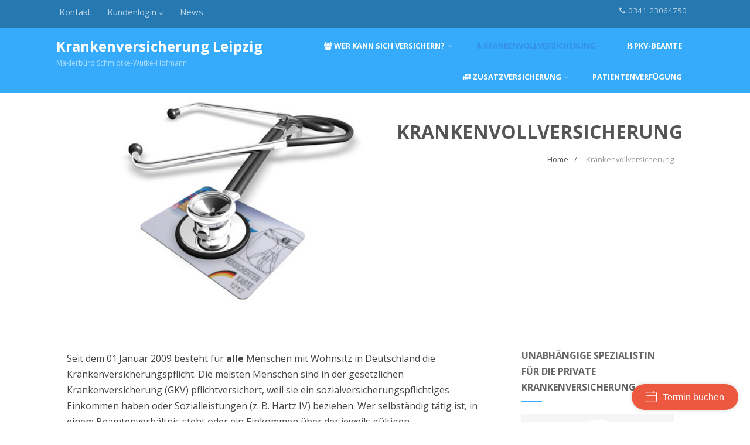

--- FILE ---
content_type: text/html; charset=utf-8
request_url: https://www.etermin.net/Versicherungsvergleich-Leipzig?calendarid=201484
body_size: 48296
content:
<!DOCTYPE html>
<html lang="DE">
<head>
  <title>Ihr Termin f&#xFC;r unabh&#xE4;ngige Versicherungsberatung &#x2013; schnell und unkompliziert online buchen!</title>
  <meta charset="utf-8" />
  <meta name="viewport" content="width=device-width, initial-scale=1.0" />
  <meta name="keywords" />
  <meta property="og:title" content="Online Terminbuchung" />
  <meta property="og:description" content="Vereinbaren Sie einen Termin &#xFC;ber unsere Online Terminbuchungsseite" />
  <meta name="viewport" content="width=device-width, initial-scale=1.0" />
  <meta name="robots" content="noindex, nofollow, noarchive, nosnippet" />
  <link rel="stylesheet" href="/css/jquery-ui.min.css?v=0" type="text/css" media="all" />
  <script rel="preload" src="/js/jquery3.min.js"></script>
  <script rel="preload" src="/js/b.min.js?i=34"></script>
</head>
<body>
<input type="hidden" id="webid" value="Versicherungsvergleich-Leipzig" />
<input type="hidden" id="used" value="0" />
  <div id="divLang" style="display:none">DE</div>
  <div id="root" class="container" style="display: none">
    <div class="containerFlex">
      <div id="myLinks">
        <div id="divCompInfoMobile">
        </div>
        <a id="mobileIconX" href="#" onclick="mobileMenu()" aria-label="Mobile-Menü-Button">
          <?xml version="1.0" encoding="utf-8" ?>
          <svg xmlns="http://www.w3.org/2000/svg" xmlns:xlink="http://www.w3.org/1999/xlink" version="1.1" x="0px" y="0px" width="0.9625em" height="0.9625em" viewBox="0 0 16 16" style="enable-background: new 0 0 16 16;" xml:space="preserve">
            <g>
              <path class="mobileIcons" d="M13.2,15L0.4,2.2c-0.5-0.5-0.5-1.3,0-1.9c0.5-0.5,1.3-0.5,1.9,0L15,13.2c0.5,0.5,0.5,1.3,0,1.9   C14.5,15.5,13.7,15.5,13.2,15" />
              <path class="mobileIcons" d="M0.4,15c-0.5-0.5-0.5-1.3,0-1.9L13.2,0.4c0.5-0.5,1.3-0.5,1.9,0c0.5,0.5,0.5,1.3,0,1.9L2.2,15   C1.7,15.5,0.9,15.5,0.4,15" />
            </g>
          </svg>
        </a>
        <div class="ratingsMobile" id="ratingsM">
          <a href="#" onclick="loadRatingsText(1)" id="ratingsMA">
            Bewertungen</a>
        </div>
      </div>

      <div id="divTitle" class="nav-container" aria-label="Header">
        <a class="aK" accesskey="1" href="javascript:void(0);" tabindex="-1" aria-label="Alt+1:Header"></a>
        <div class="divTitleFirstLine" id="divTitleSecondLine">
          <div id="headerLogo" aria-hidden="true" class="logo">
          </div>
          <div id="divCompInfo">
          </div>
        </div>

        <a id="mobileIcon" href="#" class="icon" onclick="mobileMenu()">
          <svg xmlns="http://www.w3.org/2000/svg" xmlns:xlink="http://www.w3.org/1999/xlink" version="1.1" x="0px" y="0px" width="1.8em" height="1.25em" viewBox="0 0 29 20" style="enable-background: new 0 0 29 20;" xml:space="preserve">
            <g>
              <path class="mobileIcons" d="M27.7,11.2H1.2C0.5,11.2,0,10.6,0,10c0-0.6,0.5-1.2,1.2-1.2h26.5c0.6,0,1.2,0.5,1.2,1.2   C28.8,10.6,28.3,11.2,27.7,11.2" />
              <path class="mobileIcons" d="M27.7,2.3H1.2C0.5,2.3,0,1.8,0,1.2S0.5,0,1.2,0h26.5c0.6,0,1.2,0.5,1.2,1.2S28.3,2.3,27.7,2.3" />
              <path class="mobileIcons" d="M27.7,20H1.2C0.5,20,0,19.5,0,18.8c0-0.6,0.5-1.2,1.2-1.2h26.5c0.6,0,1.2,0.5,1.2,1.2   C28.8,19.5,28.3,20,27.7,20" />
            </g>
          </svg>
        </a>
      </div>
    </div>

    <div id="slider" aria-label="Image-Slider">
      <div class="slides-container" id="slidercont">
      </div>
      <div class="timer"></div>
      <div class="arrows">
        <a class="prev" href="#"><</a>
        <a class="next" href="#">></a>
      </div>
    </div>
    <div id="itext" class="infotext" aria-label="Infotext">
    </div>
    <div id="divTitleMin" style="display: none" aria-label="Header">
    </div>
    <div id="ratingsModal" class="displayNone modalDialog" aria-label="Bewertungen">
    </div>
    <div class="bookingWidget" aria-label="Body"> 
      <div id="popup" style="display: none">
        <div class="modal fade" style="opacity: 1" tabindex="-1" role="dialog" aria-hidden="true">
          <div class="modal-dialog modal-lg" role="document">
            <div class="modal-content">
              <div class="modal-header">
                <h5 class="modal-title"></h5>
                <button type="button" class="close" data-dismiss="modal" aria-label="Close">
                  <span aria-hidden="true">&times;</span>
                </button>
              </div>
              <div id="popuptxt" class="modal-body">
              </div>
              <div id="donotshowagain" class="modal-body" style="display:none">
                <div class="checkbox">
                  <input type="checkbox" id="dontshow" />
                  <label for="dontshow">
                    Diesen Dialog nicht mehr anzeigen
                  </label>
                </div>
              </div>
              <div class="clear"></div>
              <div style="text-align: center">
                <button id="cmdClosePopup" class="btn btn-orange margin10Left0" onclick="return hidePopup()">OK</button>
              </div>
            </div>
          </div>
        </div>
      </div>
      <div id="p-3" style="display: none" aria-label="Bewertungsdialog">
        <div class="s s1 marginRight0" style="cursor: default;">
          <div id="divRating">
            <h3 style="text-align: center">
              <div id="locFeedbackSubject">
                Bewerten Sie unsere Dienstleistung
              </div>
            </h3>
            <div id="locExplain">
              Bitte bewerten Sie die Dienstleistung indem Sie auf die Sterne klicken. Sie können im Textfeld noch zusätzliche Information angeben, zum Beispiel was sie besonders gut oder nicht so gut fanden.
            </div>
            <br />
            <br />
            <div id="divRatingData"></div>
            <br />
            Geben Sie eine Gesamtwertung ab
            <div id="divStars"></div>
            (1 Stern: ungenügend - 5 Sterne: ausgezeichnet)
            <br />
            <br />
            <div id="locRating">
              Ihre Bewertung
            </div>
            <textarea id="txtFeedback" style="height: 80px; width: 100%"></textarea>
            <div id="divRatingName" style="display: none">
              Ihr Name (optional)
              <input id="ratingName" />
            </div>
            <label id="lblAF">
              <input id="chkAnonymousFeedback" type="checkbox" />
              Anonyme Bewertung
            </label>
            <br />
            <label>
              <input id="chkPublish" type="checkbox" checked />
              Bewertung darf veröffentlicht werden
            </label>
            <div style="text-align: center">
              <button id="cmdSendFeedback" class="btn btn-orange marginTop20" onclick="return sendFeedback()">
                Bewertung abgeben</button>
            </div>
          </div>
          <div id="divRated" style="display: none">
            Vielen Dank für Ihre Bewertung!
          </div>
          <div id="divRatedDone" style="display: none">
            Es wurde bereits eine Bewertung für diesen Termin abgegeben!
          </div>
        </div>
      </div>
      <div id="p-4" style="display: none" aria-label="Bewertungsdialog Umfrage">
        <div class="s s1 marginRight0" style="cursor: default;">
          <div id="divSurvey">
            <h3 style="text-align: center">
              <span id="locSurveyHeader"></span>
            </h3>
            <span id="locSurveyAppInfo"></span>
            <br />
            <br />
            <span id="locSurveyInfo"></span>
            <br />
            <br />
            <div id="divSurveyData"></div>
            <br />
            <div style="text-align: center">
              <button id="cmdSendSurvey" class="btn btn-orange marginTop20 marginBottom10" onclick="return sendSurvey()">
                <span id="locSendSurvey">Bewertung abgeben</span></button>
            </div>
          </div>
          <div id="divSurveyDone" style="display: none">
            <span id="locRatedSurvey">
            Vielen Dank für Ihre Bewertung!
            </span>
          </div>
          <div id="divSurveyAlreadRated" style="display: none">
            Es wurde bereits eine Bewertung für diesen Termin abgegeben!
          </div>
        </div>
      </div>
      <div id="p-1" style="display: none">
        <div id="divAppData" class="s s1 marginRight0" style="cursor: default;">
        </div>
        <div id="divAppDataRecurrence" class="s s1 marginRight0" style="display: none; cursor: default;">
        </div>
      </div>
      <div id="p0" aria-label="Login Dialog">
        <form action="javascript:void(0);">
          <div class="p0C">
            <div id="divLogin">
              <div class="p0COverlay">
                <div class="iconLogin">
                  <svg xmlns="http://www.w3.org/2000/svg" xmlns:xlink="http://www.w3.org/1999/xlink" version="1.1" x="0px" y="0px" width="5em" height="3.125em" viewBox="0 0 500 365.2" style="enable-background: new 0 0 500 365.2;" xml:space="preserve">
                    <g>
                      <path class="c2" d="M183.1,176l18.2-6.1l9.6,28.8l-18.2,6.1L183.1,176z M183.1,176" />
                      <rect class="c2" x="153.7" y="317.1" width="1.2em" height="1.2em" />
                      <path class="c2" d="M163.4,192.2c-42.4,0-76.9-47.4-76.9-105.7v-9.6C86.5,34.5,121,0,163.4,0   c42.4,0,76.9,34.5,76.9,76.9v9.6C240.2,144.8,205.7,192.2,163.4,192.2L163.4,192.2z M163.4,19.2c-31.8,0-57.7,25.9-57.7,57.7v9.6   c0,47.7,25.9,86.5,57.7,86.5c31.8,0,57.7-38.8,57.7-86.5v-9.6C221,45.1,195.2,19.2,163.4,19.2L163.4,19.2z M163.4,19.2" />
                      <path class="c2" d="M211.4,288.3c-1.2,0-2.4-0.2-3.6-0.7l-44.5-17.8l-44.5,17.8c-2.7,1.1-5.8,0.9-8.3-0.6   c-2.5-1.4-4.3-3.9-4.8-6.8l-9.6-57.7c-0.5-3.1,0.5-6.2,2.7-8.4l19.2-19.2c3.4-3.4,8.7-3.8,12.6-0.9l32.7,24.5l32.7-24.5   c3.8-2.9,9.2-2.5,12.6,0.9l19.2,19.2c2.2,2.2,3.2,5.3,2.7,8.4l-9.6,57.7c-0.5,2.9-2.2,5.4-4.8,6.8   C214.7,287.9,213,288.3,211.4,288.3L211.4,288.3z M163.4,249.8c1.2,0,2.4,0.2,3.6,0.7l37,14.8l6.8-41l-9.8-9.8l-31.8,23.8   c-3.4,2.6-8.1,2.6-11.5,0l-31.8-23.8l-9.8,9.8l6.8,41l37-14.8C160.9,250.1,162.1,249.8,163.4,249.8L163.4,249.8z M163.4,249.8" />
                      <path class="c2" d="M19.2,365.2H0v-57.7c0-27.8,16.4-52.6,43.7-66.3l57.7-28.8l8.6,17.2l-57.7,28.8   c-20.7,10.4-33.1,28.7-33.1,49.1V365.2z M19.2,365.2" />
                      <path class="c2" d="M326.7,365.2h-19.2v-57.7c0-20.4-12.4-38.7-33.1-49.1l-57.7-28.8l8.6-17.2l57.7,28.8   c27.4,13.7,43.7,38.5,43.7,66.2V365.2z M326.7,365.2" />
                      <path class="c2" d="M192.2,86.5H173c-14.5,0-27.8-5.2-38.4-14.7c-10.6,9.6-23.9,14.7-38.4,14.7c-5.3,0-9.6-4.3-9.6-9.6   c0-5.3,4.3-9.6,9.6-9.6c12.1,0,23.1-5.5,30.8-15.5c3.6-4.7,11.5-4.7,15.2,0c7.8,10,18.7,15.5,30.8,15.5h19.2c5.3,0,9.6,4.3,9.6,9.6   C201.8,82.2,197.5,86.5,192.2,86.5L192.2,86.5z M192.2,86.5" />
                      <rect class="c2" x="57.7" y="317.1" width="1.2em" height="3em" />
                      <rect class="c2" x="249.8" y="317.1" width="1.2em" height="3em" />
                      <path class="c1" d="M404,289.7c-15.9,0-28.8-12.9-28.8-28.8c0-15.9,12.9-28.8,28.8-28.8c15.9,0,28.8,12.9,28.8,28.8   C432.8,276.7,419.9,289.7,404,289.7L404,289.7z M404,251.3c-5.3,0-9.6,4.3-9.6,9.6c0,5.3,4.3,9.6,9.6,9.6c5.3,0,9.6-4.3,9.6-9.6   C413.6,255.6,409.3,251.3,404,251.3L404,251.3z M404,251.3" />
                      <path class="c1" d="M404,318.5c-5.3,0-9.6-4.3-9.6-9.6v-28.8c0-5.3,4.3-9.6,9.6-9.6c5.3,0,9.6,4.3,9.6,9.6v28.8   C413.6,314.2,409.3,318.5,404,318.5L404,318.5z M404,318.5" />
                      <path class="c1" d="M452,203.3c-5.3,0-9.6-4.3-9.6-9.6v-76.8c0-5.1-2-9.9-5.6-13.6c-3.6-3.6-8.4-5.6-13.6-5.6h-38.4   c-5.1,0-9.9,2-13.6,5.6c-3.6,3.6-5.6,8.4-5.6,13.6v48c0,5.3-4.3,9.6-9.6,9.6c-5.3,0-9.6-4.3-9.6-9.6v-48c0-10.3,4-19.9,11.2-27.1   c7.3-7.3,16.9-11.2,27.1-11.2h38.4c10.2,0,19.9,4,27.1,11.2c7.3,7.2,11.2,16.9,11.2,27.1v76.8C461.6,199,457.3,203.3,452,203.3   L452,203.3z M452,203.3" />
                      <path class="c1" d="M308,211.6V202c0-5.3,4.3-9.6,9.6-9.6h172.8c5.3,0,9.6,4.3,9.6,9.6v153.6c0,5.3-4.3,9.6-9.6,9.6l0,0   h-131V346h121.4V211.6H327.2H308z" />
                      <path class="c1" d="M327.2,202.1v29.2c0,5.3-4.3,9.6-9.6,9.6c-5.3,0-9.6-4.3-9.6-9.6v-29.2" />
                      <path class="c1" d="M381.5,365.2h-29.2c-5.3,0-9.6-4.3-9.6-9.6c0-5.3,4.3-9.6,9.6-9.6h29.2" />
                    </g>
                  </svg>
                </div>
                <div id="divLoginSection">
                  <span id="locLogin">
                    <b>Willkommen auf unserer Online Buchungsseite</b><br>Bitte melden Sie sich mit Ihren Zugangsdaten an, die Sie bei der erstmaligen Registrierung erhalten haben. 
                  </span>
                  <div class="float-container">
                    <label class="label-float-container" for="u">
                      <span id="locLoginID">
                        E-Mail Adresse
                      </span>
                    </label>
                    <input class="input-float-container" type="text" id="u" data-placeholder="" autocomplete="new-password" />
                  </div>
                  <div id="divPassword" class="float-container">
                    <label id="lblPassword" class="label-float-container" for="password">
                      <span>
                        Passwort
                      </span>
                    </label>
                    <input class="input-float-container" type="password" id="password" data-placeholder="" autocomplete="new-password" />
                  </div>
                  <button id="cmdLogin" type="submit" class="btn btn-orange margin10Left0" onclick="return login(0)">Login</button>
                  <span style="font-size: smaller" class="link" id="divForgotPW">
                    <a onclick="return showRestPW(0)">
                      Passwort vergessen?
                    </a>
                  </span>
                  <span style="font-size: smaller" class="link" id="divChangePW">
                    <br />
                    <input type="checkbox" id="chkChangePW" />
                    <label for="font-size">
                      Passwort ändern</label>
                  </span>
                  <div id="divLoginFailed" class="colorRed">
                    <span id="locLoginFailed">
                      Login fehlgeschlagen.
                    </span>
                  </div>
                </div>
                <div id="divPWReset" style="display: none">
                  Bitte E-Mail-Adresse eingeben und auf „Passwort zurücksetzen“ klicken. Ein neues Passwort wird anschließend per E-Mail zugesendet.
                  <div class="float-container">
                    <label class="label-float-container" for="emReset">
                      E-Mail Adresse
                    </label>
                    <input class="input-float-container" type="text" id="emReset" data-placeholder="" autocomplete="new-password" />
                  </div>
                  <button id="cmdResetPW" class="btn btn-orange margin10" onclick="return resetpw(0)">
                    Passwort zurücksetzen
                  </button>
                </div>
                <div id="divPWResetMsg" style="display: none">
                </div>
                <div id="divPWChange" style="display: none">
                  Bitte ändern Sie Ihr Passwort.
                  <div class="float-container">
                    <label class="label-float-container" for="txtNewPW">
                      Neues Passwort
                    </label>
                    <input class="input-float-container" type="password" id="txtNewPW" data-placeholder="" autocomplete="new-password" />
                  </div>
                  <div class="float-container">
                    <label class="label-float-container" for="txtNewPWRep">
                      Neues Passwort (Wiederholung)
                    </label>
                    <input class="input-float-container" type="password" id="txtNewPWRep" data-placeholder="" autocomplete="new-password" />
                  </div>
                  <button id="cmdChangePW" class="btn btn-orange margin10" onclick="return changepw()">
                    Passwort ändern
                  </button>
                </div>
              </div>
            </div>
            <div id="divOpenID" class="p0COverlay" style="display: none">
              <div class="iconLogin">
                <svg xmlns="http://www.w3.org/2000/svg" xmlns:xlink="http://www.w3.org/1999/xlink" version="1.1" x="0px" y="0px" width="5em" height="3.125em" viewBox="0 0 500 365.2" style="enable-background: new 0 0 500 365.2;" xml:space="preserve">
                  <g>
                    <path class="c2" d="M183.1,176l18.2-6.1l9.6,28.8l-18.2,6.1L183.1,176z M183.1,176" />
                    <rect class="c2" x="153.7" y="317.1" width="1.2em" height="1.2em" />
                    <path class="c2" d="M163.4,192.2c-42.4,0-76.9-47.4-76.9-105.7v-9.6C86.5,34.5,121,0,163.4,0   c42.4,0,76.9,34.5,76.9,76.9v9.6C240.2,144.8,205.7,192.2,163.4,192.2L163.4,192.2z M163.4,19.2c-31.8,0-57.7,25.9-57.7,57.7v9.6   c0,47.7,25.9,86.5,57.7,86.5c31.8,0,57.7-38.8,57.7-86.5v-9.6C221,45.1,195.2,19.2,163.4,19.2L163.4,19.2z M163.4,19.2" />
                    <path class="c2" d="M211.4,288.3c-1.2,0-2.4-0.2-3.6-0.7l-44.5-17.8l-44.5,17.8c-2.7,1.1-5.8,0.9-8.3-0.6   c-2.5-1.4-4.3-3.9-4.8-6.8l-9.6-57.7c-0.5-3.1,0.5-6.2,2.7-8.4l19.2-19.2c3.4-3.4,8.7-3.8,12.6-0.9l32.7,24.5l32.7-24.5   c3.8-2.9,9.2-2.5,12.6,0.9l19.2,19.2c2.2,2.2,3.2,5.3,2.7,8.4l-9.6,57.7c-0.5,2.9-2.2,5.4-4.8,6.8   C214.7,287.9,213,288.3,211.4,288.3L211.4,288.3z M163.4,249.8c1.2,0,2.4,0.2,3.6,0.7l37,14.8l6.8-41l-9.8-9.8l-31.8,23.8   c-3.4,2.6-8.1,2.6-11.5,0l-31.8-23.8l-9.8,9.8l6.8,41l37-14.8C160.9,250.1,162.1,249.8,163.4,249.8L163.4,249.8z M163.4,249.8" />
                    <path class="c2" d="M19.2,365.2H0v-57.7c0-27.8,16.4-52.6,43.7-66.3l57.7-28.8l8.6,17.2l-57.7,28.8   c-20.7,10.4-33.1,28.7-33.1,49.1V365.2z M19.2,365.2" />
                    <path class="c2" d="M326.7,365.2h-19.2v-57.7c0-20.4-12.4-38.7-33.1-49.1l-57.7-28.8l8.6-17.2l57.7,28.8   c27.4,13.7,43.7,38.5,43.7,66.2V365.2z M326.7,365.2" />
                    <path class="c2" d="M192.2,86.5H173c-14.5,0-27.8-5.2-38.4-14.7c-10.6,9.6-23.9,14.7-38.4,14.7c-5.3,0-9.6-4.3-9.6-9.6   c0-5.3,4.3-9.6,9.6-9.6c12.1,0,23.1-5.5,30.8-15.5c3.6-4.7,11.5-4.7,15.2,0c7.8,10,18.7,15.5,30.8,15.5h19.2c5.3,0,9.6,4.3,9.6,9.6   C201.8,82.2,197.5,86.5,192.2,86.5L192.2,86.5z M192.2,86.5" />
                    <rect class="c2" x="57.7" y="317.1" width="1.2em" height="3em" />
                    <rect class="c2" x="249.8" y="317.1" width="1.2em" height="3em" />
                    <path class="c1" d="M404,289.7c-15.9,0-28.8-12.9-28.8-28.8c0-15.9,12.9-28.8,28.8-28.8c15.9,0,28.8,12.9,28.8,28.8   C432.8,276.7,419.9,289.7,404,289.7L404,289.7z M404,251.3c-5.3,0-9.6,4.3-9.6,9.6c0,5.3,4.3,9.6,9.6,9.6c5.3,0,9.6-4.3,9.6-9.6   C413.6,255.6,409.3,251.3,404,251.3L404,251.3z M404,251.3" />
                    <path class="c1" d="M404,318.5c-5.3,0-9.6-4.3-9.6-9.6v-28.8c0-5.3,4.3-9.6,9.6-9.6c5.3,0,9.6,4.3,9.6,9.6v28.8   C413.6,314.2,409.3,318.5,404,318.5L404,318.5z M404,318.5" />
                    <path class="c1" d="M452,203.3c-5.3,0-9.6-4.3-9.6-9.6v-76.8c0-5.1-2-9.9-5.6-13.6c-3.6-3.6-8.4-5.6-13.6-5.6h-38.4   c-5.1,0-9.9,2-13.6,5.6c-3.6,3.6-5.6,8.4-5.6,13.6v48c0,5.3-4.3,9.6-9.6,9.6c-5.3,0-9.6-4.3-9.6-9.6v-48c0-10.3,4-19.9,11.2-27.1   c7.3-7.3,16.9-11.2,27.1-11.2h38.4c10.2,0,19.9,4,27.1,11.2c7.3,7.2,11.2,16.9,11.2,27.1v76.8C461.6,199,457.3,203.3,452,203.3   L452,203.3z M452,203.3" />
                    <path class="c1" d="M308,211.6V202c0-5.3,4.3-9.6,9.6-9.6h172.8c5.3,0,9.6,4.3,9.6,9.6v153.6c0,5.3-4.3,9.6-9.6,9.6l0,0   h-131V346h121.4V211.6H327.2H308z" />
                    <path class="c1" d="M327.2,202.1v29.2c0,5.3-4.3,9.6-9.6,9.6c-5.3,0-9.6-4.3-9.6-9.6v-29.2" />
                    <path class="c1" d="M381.5,365.2h-29.2c-5.3,0-9.6-4.3-9.6-9.6c0-5.3,4.3-9.6,9.6-9.6h29.2" />
                  </g>
                </svg>
              </div>
              <span id="locLoginSSO"></span>
              <select id="cboOpenIDs" style="margin-top:5px;padding:10px"></select>
              <button id="cmdLoginOpenID" type="submit" class="btn btn-orange margin10Left0" onclick="return loginOpenID(0)">SSO Login</button>
            </div>
            <div id="divRegInfo" class="p0COverlay">
              <div class="iconLogin centered">
                <svg xmlns="http://www.w3.org/2000/svg" xmlns:xlink="http://www.w3.org/1999/xlink" version="1.1" x="0px" y="0px" width="5em" height="3.125em" viewBox="0 0 500 365.2" style="enable-background: new 0 0 500 365.2;" xml:space="preserve">
                  <path class="c3" d="M183.1,176l18.2-6.1l9.6,28.8l-18.2,6.1L183.1,176z M183.1,176" />
                  <rect class="c3" x="153.7" y="317.1" width="1.2em" height="1.2em" />
                  <path class="c3" d="M163.4,192.2c-42.4,0-76.9-47.4-76.9-105.7v-9.6C86.5,34.5,121,0,163.4,0c42.4,0,76.9,34.5,76.9,76.9  v9.6C240.2,144.8,205.7,192.2,163.4,192.2L163.4,192.2z M163.4,19.2c-31.8,0-57.7,25.9-57.7,57.7v9.6c0,47.7,25.9,86.5,57.7,86.5  c31.8,0,57.7-38.8,57.7-86.5v-9.6C221,45.1,195.2,19.2,163.4,19.2L163.4,19.2z M163.4,19.2" />
                  <path class="c3" d="M211.4,288.3c-1.2,0-2.4-0.2-3.6-0.7l-44.5-17.8l-44.5,17.8c-2.7,1.1-5.8,0.9-8.3-0.6  c-2.5-1.4-4.3-3.9-4.8-6.8l-9.6-57.7c-0.5-3.1,0.5-6.2,2.7-8.4l19.2-19.2c3.4-3.4,8.7-3.8,12.6-0.9l32.7,24.5l32.7-24.5  c3.8-2.9,9.2-2.5,12.6,0.9l19.2,19.2c2.2,2.2,3.2,5.3,2.7,8.4l-9.6,57.7c-0.5,2.9-2.2,5.4-4.8,6.8  C214.7,287.9,213,288.3,211.4,288.3L211.4,288.3z M163.4,249.8c1.2,0,2.4,0.2,3.6,0.7l37,14.8l6.8-41l-9.8-9.8l-31.8,23.8  c-3.4,2.6-8.1,2.6-11.5,0l-31.8-23.8l-9.8,9.8l6.8,41l37-14.8C160.9,250.1,162.1,249.8,163.4,249.8L163.4,249.8z M163.4,249.8" />
                  <path class="c3" d="M19.2,365.2H0v-57.7c0-27.8,16.4-52.6,43.7-66.3l57.7-28.8l8.6,17.2l-57.7,28.8  c-20.7,10.4-33.1,28.7-33.1,49.1V365.2z M19.2,365.2" />
                  <path class="c3" d="M326.7,365.2h-19.2v-57.7c0-20.4-12.4-38.7-33.1-49.1l-57.7-28.8l8.6-17.2l57.7,28.8  c27.4,13.7,43.7,38.5,43.7,66.2V365.2z M326.7,365.2" />
                  <path class="c3" d="M192.2,86.5H173c-14.5,0-27.8-5.2-38.4-14.7c-10.6,9.6-23.9,14.7-38.4,14.7c-5.3,0-9.6-4.3-9.6-9.6  c0-5.3,4.3-9.6,9.6-9.6c12.1,0,23.1-5.5,30.8-15.5c3.6-4.7,11.5-4.7,15.2,0c7.8,10,18.7,15.5,30.8,15.5h19.2c5.3,0,9.6,4.3,9.6,9.6  C201.8,82.2,197.5,86.5,192.2,86.5L192.2,86.5z M192.2,86.5" />
                  <rect class="c3" x="57.7" y="317.1" width="1.2em" height="3em" />
                  <rect class="c3" x="249.8" y="317.1" width="1.2em" height="3em" />
                  <path class="c1" d="M452,203.3" />
                  <path class="c1" d="M308,211.6V202c0-5.3,4.3-9.6,9.6-9.6h172.8c5.3,0,9.6,4.3,9.6,9.6v153.6c0,5.3-4.3,9.6-9.6,9.6l0,0  h-131V346h121.4V211.6H327.2H308z" />
                  <path class="c1" d="M327.2,202.1v29.2c0,5.3-4.3,9.6-9.6,9.6c-5.3,0-9.6-4.3-9.6-9.6v-29.2" />
                  <path class="c1" d="M381.5,365.2h-29.2c-5.3,0-9.6-4.3-9.6-9.6c0-5.3,4.3-9.6,9.6-9.6h29.2" />
                  <g>
                    <path class="c1" d="M363,269.4c1.5-1.5,3.6-2.4,5.9-2.4l70.3,0c4.6,0,8.3,3.7,8.3,8.3c0,4.6-3.7,8.3-8.3,8.3h-70.3   c-4.6,0-8.3-3.7-8.3-8.3C360.6,273,361.5,270.9,363,269.4L363,269.4z M363,269.4" />
                    <path class="c1" d="M398.2,234.3c1.5-1.5,3.6-2.4,5.9-2.4c4.6,0,8.3,3.7,8.3,8.3v70.3c0,4.6-3.7,8.3-8.3,8.3   c-4.6,0-8.3-3.7-8.3-8.3l0-70.3C395.7,237.8,396.7,235.8,398.2,234.3L398.2,234.3z M398.2,234.3" />
                  </g>
                </svg>
              </div>
              <span id="locRegInfo">
                <b>Sie haben noch kein Konto?</b><br> Klicken Sie bitte auf "Zugang anfordern". Nach erfolgreicher Eingabe Ihrer Kontaktdaten erhalten Sie Ihre Zugangsdaten.
              </span>
              <button type="button" id="cmdRequestAccess" class="btn btn-reg marginTop20" onclick="return requestAccess()">
                Zugang anfordern
              </button>
            </div>
          </div>
        </form>
      </div>
      <div id="main" class="divMain" aria-label="Hauptbereich">
        <a class="aK" accesskey="2" href="javascript:void(0);" tabindex="-1" id="ak2"></a>
        <div id="loader" class="modal">
          <div class="center">
            <div class="lds-roller">
              <div></div>
              <div></div>
              <div></div>
              <div></div>
              <div></div>
              <div></div>
              <div></div>
              <div></div>
            </div>
          </div>
        </div>
        <div id="p1" aria-label="Hauptbereich Seite 1 - Buchbare Leistungen">
          <div class="p1C">
            <div id="servicesError" class="inputerror">
            </div>
            <div id="services">
            </div>
          </div>
        </div>
        <div id="p2" style="display:none" aria-label="Hauptbereich Seite 2 - Termin wählen">
          <div class="p2C">
            <div id="calSel">
              <a class="aK" accesskey="5" href="javascript:void(0);" tabindex="-1" id ="ak5"></a>
              <h1 id="locCalendarSelection" class="pageHeader" tabindex="0">
                Mitarbeiter auswählen
              </h1>
              <div id="calSelOverlay">
              </div>
            </div>

            <div id="divDateTime" class="p2divDateTime">
              <a class="aK" accesskey="6" href="javascript:void(0);" tabindex="-1" id="ak6"></a>
              <h1 id="locPage2Info2" class="pageHeader" style="display:none">
                Zeitzone auswählen
              </h1>
              <div id="divTimeZone" tabindex="0" class="selTimeZone clear">
                <select id="timezones" onchange="timezoneSelected()">
                  <option value="Dateline Standard Time">(GMT-12:00) International Date Line West</option>
                  <option value="Samoa Standard Time">(GMT-11:00) Midway Island, Samoa</option>
                  <option value="Hawaiian Standard Time">(GMT-10:00) Hawaii</option>
                  <option value="Alaskan Standard Time">(GMT-09:00) Alaska</option>
                  <option value="Pacific Standard Time">(GMT-08:00) Pacific Time (US & Canada)</option>
                  <option value="Mountain Standard Time">(GMT-07:00) Mountain Time (US & Canada)</option>
                  <option value="Central America Standard Time">(GMT-06:00) Central America</option>
                  <option value="Central Standard Time">(GMT-06:00) Central Time (US & Canada)</option>
                  <option value="Eastern Standard Time">(GMT-05:00) Eastern Time (US & Canada)</option>
                  <option value="Atlantic Standard Time">(GMT-04:00) Atlantic Time (Canada)</option>
                  <option value="Newfoundland Standard Time">(GMT-03:30) Newfoundland</option>
                  <option value="Greenland Standard Time">(GMT-03:00) Greenland</option>
                  <option value="Mid-Atlantic Standard Time">(GMT-02:00) Mid-Atlantic</option>
                  <option value="Azores Standard Time">(GMT-01:00) Azores</option>
                  <option value="GMT Standard Time">(GMT) Greenwich Mean Time : Dublin, Edinburgh, Lisbon, London</option>
                  <option value="W. Europe Standard Time">(GMT+01:00) Amsterdam, Berlin, Bern, Rome, Stockholm, Vienna </option>
                  <option value="Morocco Standard Time">(GMT+01:00) Casablanca, Marokko Sommertime</option>
                  <option value="GTB Standard Time">(GMT+02:00) Athens, Bucharest, Istanbul</option>
                  <option value="Egypt Standard Time">(GMT+02:00) Cairo</option>
                  <option value="FLE Standard Time">(GMT+02:00) Helsinki, Kyiv, Minsk, Riga, Sofia, Tallinn, Vilnius</option>
                  <option value="Russian Standard Time">(GMT+03:00) Moscow, St. Petersburg, Volgograd</option>
                  <option value="Arabian Standard Time">(GMT+04:00) Abu Dhabi, Muscat, Riad</option>
                  <option value="Pakistan Standard Time">(GMT+05:00) Islamabad, Karachi</option>
                  <option value="India Standard Time">(GMT+05:30) Chennai, Kolkata, Mumbai, New Delhi</option>
                  <option value="N. Central Asia Standard Time">(GMT+06:00) Almaty, Novosibirsk</option>
                  <option value="SE Asia Standard Time">(GMT+07:00) Bangkok, Hanoi, Jakarta</option>
                  <option value="W. Australia Standard Time">(GMT+08:00) Perth</option>
                  <option value="Tokyo Standard Time">(GMT+09:00) Osaka, Sapporo, Tokyo</option>
                  <option value="Korea Standard Time">(GMT+09:00) Seoul</option>
                  <option value="E. Australia Standard Time">(GMT+10:00) Brisbane</option>
                  <option value="AUS Eastern Standard Time">(GMT+10:00) Canberra, Melbourne, Sydney</option>
                  <option value="Central Pacific Standard Time">(GMT+11:00) Magadan, Solomon Is., New Caledonia</option>
                  <option value="New Zealand Standard Time">(GMT+12:00) Auckland, Wellington</option>
                </select>
              </div>
              <h1 id="locPage2Info" class="pageHeader" tabindex="0">
                Tag & Uhrzeit wählen
              </h1>
              <div class="p2DateTime" aria-label="Monatskalender">
                <div id="divDP" class="p2Cal">
                </div>
                <div id="divSlotsList" aria-label="Terminslots">
                </div>
                <div id="divSlotListError" style="display:none">
                  Bitte wählen Sie einen Termin!
                </div>
              </div>
            </div>
          </div>
        </div>
        <div id="p3" style="display:none" aria-label="Hautpbereich Seite 3 - Kontaktdaten">
          <div class="p3C">
            <div id="clientAccount">
              <h1 id="locClientAccount" class="pageHeader">
                <a class="aK" accesskey="7" href="javascript:void(0);" tabindex="-1" id="ak7"></a>
                Kundenkonto
              </h1>
              <div class="divClientAccount">
                <div id="clientLogin" class="clientAccountLogin">
                  <span id="locCAInfo" class="fontSmaller">
                    Kundenkonto vorhanden? 
                  </span>
                  <div class="clientLogin" id="divLoginData">
                    <div class="iconClientLogin">
                      <svg xmlns="http://www.w3.org/2000/svg" xmlns:xlink="http://www.w3.org/1999/xlink" version="1.1" x="0px" y="0px" width="2.5em" height="2.5em" viewBox="0 0 500 365.2" style="enable-background: new 0 0 500 365.2;" xml:space="preserve">
                        <g>
                          <path class="c2" d="M183.1,176l18.2-6.1l9.6,28.8l-18.2,6.1L183.1,176z M183.1,176" />
                          <rect class="c2" x="153.7" y="317.1" width="1.2em" height="1.2em" />
                          <path class="c2" d="M163.4,192.2c-42.4,0-76.9-47.4-76.9-105.7v-9.6C86.5,34.5,121,0,163.4,0   c42.4,0,76.9,34.5,76.9,76.9v9.6C240.2,144.8,205.7,192.2,163.4,192.2L163.4,192.2z M163.4,19.2c-31.8,0-57.7,25.9-57.7,57.7v9.6   c0,47.7,25.9,86.5,57.7,86.5c31.8,0,57.7-38.8,57.7-86.5v-9.6C221,45.1,195.2,19.2,163.4,19.2L163.4,19.2z M163.4,19.2" />
                          <path class="c2" d="M211.4,288.3c-1.2,0-2.4-0.2-3.6-0.7l-44.5-17.8l-44.5,17.8c-2.7,1.1-5.8,0.9-8.3-0.6   c-2.5-1.4-4.3-3.9-4.8-6.8l-9.6-57.7c-0.5-3.1,0.5-6.2,2.7-8.4l19.2-19.2c3.4-3.4,8.7-3.8,12.6-0.9l32.7,24.5l32.7-24.5   c3.8-2.9,9.2-2.5,12.6,0.9l19.2,19.2c2.2,2.2,3.2,5.3,2.7,8.4l-9.6,57.7c-0.5,2.9-2.2,5.4-4.8,6.8   C214.7,287.9,213,288.3,211.4,288.3L211.4,288.3z M163.4,249.8c1.2,0,2.4,0.2,3.6,0.7l37,14.8l6.8-41l-9.8-9.8l-31.8,23.8   c-3.4,2.6-8.1,2.6-11.5,0l-31.8-23.8l-9.8,9.8l6.8,41l37-14.8C160.9,250.1,162.1,249.8,163.4,249.8L163.4,249.8z M163.4,249.8" />
                          <path class="c2" d="M19.2,365.2H0v-57.7c0-27.8,16.4-52.6,43.7-66.3l57.7-28.8l8.6,17.2l-57.7,28.8   c-20.7,10.4-33.1,28.7-33.1,49.1V365.2z M19.2,365.2" />
                          <path class="c2" d="M326.7,365.2h-19.2v-57.7c0-20.4-12.4-38.7-33.1-49.1l-57.7-28.8l8.6-17.2l57.7,28.8   c27.4,13.7,43.7,38.5,43.7,66.2V365.2z M326.7,365.2" />
                          <path class="c2" d="M192.2,86.5H173c-14.5,0-27.8-5.2-38.4-14.7c-10.6,9.6-23.9,14.7-38.4,14.7c-5.3,0-9.6-4.3-9.6-9.6   c0-5.3,4.3-9.6,9.6-9.6c12.1,0,23.1-5.5,30.8-15.5c3.6-4.7,11.5-4.7,15.2,0c7.8,10,18.7,15.5,30.8,15.5h19.2c5.3,0,9.6,4.3,9.6,9.6   C201.8,82.2,197.5,86.5,192.2,86.5L192.2,86.5z M192.2,86.5" />
                          <rect class="c2" x="57.7" y="317.1" width="1.2em" height="3em" />
                          <rect class="c2" x="249.8" y="317.1" width="1.2em" height="3em" />
                          <path class="c1" d="M404,289.7c-15.9,0-28.8-12.9-28.8-28.8c0-15.9,12.9-28.8,28.8-28.8c15.9,0,28.8,12.9,28.8,28.8   C432.8,276.7,419.9,289.7,404,289.7L404,289.7z M404,251.3c-5.3,0-9.6,4.3-9.6,9.6c0,5.3,4.3,9.6,9.6,9.6c5.3,0,9.6-4.3,9.6-9.6   C413.6,255.6,409.3,251.3,404,251.3L404,251.3z M404,251.3" />
                          <path class="c1" d="M404,318.5c-5.3,0-9.6-4.3-9.6-9.6v-28.8c0-5.3,4.3-9.6,9.6-9.6c5.3,0,9.6,4.3,9.6,9.6v28.8   C413.6,314.2,409.3,318.5,404,318.5L404,318.5z M404,318.5" />
                          <path class="c1" d="M452,203.3c-5.3,0-9.6-4.3-9.6-9.6v-76.8c0-5.1-2-9.9-5.6-13.6c-3.6-3.6-8.4-5.6-13.6-5.6h-38.4   c-5.1,0-9.9,2-13.6,5.6c-3.6,3.6-5.6,8.4-5.6,13.6v48c0,5.3-4.3,9.6-9.6,9.6c-5.3,0-9.6-4.3-9.6-9.6v-48c0-10.3,4-19.9,11.2-27.1   c7.3-7.3,16.9-11.2,27.1-11.2h38.4c10.2,0,19.9,4,27.1,11.2c7.3,7.2,11.2,16.9,11.2,27.1v76.8C461.6,199,457.3,203.3,452,203.3   L452,203.3z M452,203.3" />
                          <path class="c1" d="M308,211.6V202c0-5.3,4.3-9.6,9.6-9.6h172.8c5.3,0,9.6,4.3,9.6,9.6v153.6c0,5.3-4.3,9.6-9.6,9.6l0,0   h-131V346h121.4V211.6H327.2H308z" />
                          <path class="c1" d="M327.2,202.1v29.2c0,5.3-4.3,9.6-9.6,9.6c-5.3,0-9.6-4.3-9.6-9.6v-29.2" />
                          <path class="c1" d="M381.5,365.2h-29.2c-5.3,0-9.6-4.3-9.6-9.6c0-5.3,4.3-9.6,9.6-9.6h29.2" />
                        </g>
                      </svg>
                    </div>
                    <div class="float-container">
                      <label class="label-float-container" for="emailLogin">
                        <span>
                          E-Mail
                        </span>
                      </label>
                      <input class="input-float-container" type="text" data-placeholder="" id="emailLogin" />
                    </div>
                    <div class="float-container">
                      <label class="label-float-container" for="passwordLogin">
                        <span>
                          Passwort
                        </span>
                      </label>
                      <input class="input-float-container" type="password" id="passwordLogin" data-placeholder="" autocomplete="new-password" />
                    </div>
                    <button class="btn btn-orange margin10" onclick="return login(3)">Login</button>
                    <span class="fontSmaller">
                      <a href="#" onclick="return showRestPW(3)">
                        Passwort vergessen?
                      </a>
                    </span>
                    <div id="divLoginFailedLogin" class="colorRed" role="alert">
                      Login fehlgeschlagen.
                    </div>
                    <div id="divPWResetLogin" style="display: none">
                      Bitte E-Mail-Adresse eingeben und auf „Passwort zurücksetzen“ klicken. Ein neues Passwort wird anschließend per E-Mail zugesendet.
                      <div class="float-container">
                        <label class="label-float-container" for="emResetLogin">
                          E-Mail Adresse
                        </label>
                        <input class="input-float-container" type="text" id="emResetLogin" data-placeholder="" autocomplete="new-password" />
                      </div>
                      <button class="btn btn-orange margin10" onclick="return resetpw(3)">
                        Passwort zurücksetzen
                      </button>
                      <div id="divPWResetMsgLogin">
                      </div>
                    </div>
                  </div>
                  <div class="marginTop20">
                    <label data-info="" class="float-containerChk chkBox margin10Left0" tabindex="0">
                      <span id="locClientReg">
                        Kundenkonto erstellen (optional, Termine können auch ohne gebucht werden)</span>
                      <input role="checkbox" aria-checked="false" tabindex="0" id="chkCreateAccount" type="checkbox" onkeydown="return event.keyCode != 13 || toogleClientReg()" onclick="return toogleClientReg()" /><span class="checkmark"></span>
                    </label>
                  </div>
                </div>

                <div id="divClientReg" class="clientAccountRegister">
                  <div class="iconClientLogin">
                    <svg xmlns="http://www.w3.org/2000/svg" xmlns:xlink="http://www.w3.org/1999/xlink" version="1.1" x="0px" y="0px" width="2.5em" height="2.5em" viewBox="0 0 500 365.2" style="enable-background: new 0 0 500 365.2;" xml:space="preserve">
                      <path class="c2" d="M183.1,176l18.2-6.1l9.6,28.8l-18.2,6.1L183.1,176z M183.1,176" />
                      <rect x="153.7" y="317.1" class="c2" width="1.2em" height="1.2em" />
                      <path class="c2" d="M163.4,192.2c-42.4,0-76.9-47.4-76.9-105.7v-9.6C86.5,34.5,121,0,163.4,0c42.4,0,76.9,34.5,76.9,76.9  v9.6C240.2,144.8,205.7,192.2,163.4,192.2L163.4,192.2z M163.4,19.2c-31.8,0-57.7,25.9-57.7,57.7v9.6c0,47.7,25.9,86.5,57.7,86.5  c31.8,0,57.7-38.8,57.7-86.5v-9.6C221,45.1,195.2,19.2,163.4,19.2L163.4,19.2z M163.4,19.2" />
                      <path class="c2" d="M211.4,288.3c-1.2,0-2.4-0.2-3.6-0.7l-44.5-17.8l-44.5,17.8c-2.7,1.1-5.8,0.9-8.3-0.6  c-2.5-1.4-4.3-3.9-4.8-6.8l-9.6-57.7c-0.5-3.1,0.5-6.2,2.7-8.4l19.2-19.2c3.4-3.4,8.7-3.8,12.6-0.9l32.7,24.5l32.7-24.5  c3.8-2.9,9.2-2.5,12.6,0.9l19.2,19.2c2.2,2.2,3.2,5.3,2.7,8.4l-9.6,57.7c-0.5,2.9-2.2,5.4-4.8,6.8  C214.7,287.9,213,288.3,211.4,288.3L211.4,288.3z M163.4,249.8c1.2,0,2.4,0.2,3.6,0.7l37,14.8l6.8-41l-9.8-9.8l-31.8,23.8  c-3.4,2.6-8.1,2.6-11.5,0l-31.8-23.8l-9.8,9.8l6.8,41l37-14.8C160.9,250.1,162.1,249.8,163.4,249.8L163.4,249.8z M163.4,249.8" />
                      <path class="c2" d="M19.2,365.2H0v-57.7c0-27.8,16.4-52.6,43.7-66.3l57.7-28.8l8.6,17.2l-57.7,28.8  c-20.7,10.4-33.1,28.7-33.1,49.1V365.2z M19.2,365.2" />
                      <path class="c2" d="M326.7,365.2h-19.2v-57.7c0-20.4-12.4-38.7-33.1-49.1l-57.7-28.8l8.6-17.2l57.7,28.8  c27.4,13.7,43.7,38.5,43.7,66.2V365.2z M326.7,365.2" />
                      <path class="c2" d="M192.2,86.5H173c-14.5,0-27.8-5.2-38.4-14.7c-10.6,9.6-23.9,14.7-38.4,14.7c-5.3,0-9.6-4.3-9.6-9.6  c0-5.3,4.3-9.6,9.6-9.6c12.1,0,23.1-5.5,30.8-15.5c3.6-4.7,11.5-4.7,15.2,0c7.8,10,18.7,15.5,30.8,15.5h19.2c5.3,0,9.6,4.3,9.6,9.6  C201.8,82.2,197.5,86.5,192.2,86.5L192.2,86.5z M192.2,86.5" />
                      <rect x="57.7" y="317.1" class="c2" width="1.2em" height="3em" />
                      <rect x="249.8" y="317.1" class="c2" width="1.2em" height="3em" />
                      <path class="c1" d="M452,203.3" />
                      <path class="c1" d="M308,211.6V202c0-5.3,4.3-9.6,9.6-9.6h172.8c5.3,0,9.6,4.3,9.6,9.6v153.6c0,5.3-4.3,9.6-9.6,9.6l0,0  h-131V346h121.4V211.6H327.2H308z" />
                      <path class="c1" d="M327.2,202.1v29.2c0,5.3-4.3,9.6-9.6,9.6c-5.3,0-9.6-4.3-9.6-9.6v-29.2" />
                      <path class="c1" d="M381.5,365.2h-29.2c-5.3,0-9.6-4.3-9.6-9.6c0-5.3,4.3-9.6,9.6-9.6h29.2" />
                      <g>
                        <path class="c1" d="M363,269.4c1.5-1.5,3.6-2.4,5.9-2.4l70.3,0c4.6,0,8.3,3.7,8.3,8.3c0,4.6-3.7,8.3-8.3,8.3h-70.3   c-4.6,0-8.3-3.7-8.3-8.3C360.6,273,361.5,270.9,363,269.4L363,269.4z M363,269.4" />
                        <path class="c1" d="M398.2,234.3c1.5-1.5,3.6-2.4,5.9-2.4c4.6,0,8.3,3.7,8.3,8.3v70.3c0,4.6-3.7,8.3-8.3,8.3   c-4.6,0-8.3-3.7-8.3-8.3l0-70.3C395.7,237.8,396.7,235.8,398.2,234.3L398.2,234.3z M398.2,234.3" />
                      </g>
                    </svg>
                  </div>
                  <div id="divClientReg2" class="fontSmaller">
                    Um in Zukunft schneller und bequemer einen Termin zu buchen, empfehlen wir, ein Passwort für das Kundenkonto festzulegen. Bei der nächsten Online Buchung werden die Kontaktdaten nach erfolgreichem Login automatisch geladen.
                  </div>
                  <div class="showFlex flexColumn">
                    <div class="float-container">
                      <label class="label-float-container" for="cPassword">
                        <span>
                          Passwort
                        </span>
                      </label>
                      <input class="input-float-container" type="password" id="passwordReg" data-placeholder="" autocomplete="new-password" />
                    </div>
                    <div class="float-container">
                      <label class="label-float-container" for="cPasswordRepeat">
                        <span>
                          Passwort wiederholen
                        </span>
                      </label>
                      <input class="input-float-container" type="password" id="passwordRegCheck" data-placeholder="" autocomplete="new-password" />
                    </div>
                    <div id="divPwError" class="fontSmaller"></div>
                  </div>
                </div>
              </div>
            </div>
            <div id="divS" class="fields" style="display: none">
              <div class="pageHeader">
                Suche
              </div>
              <div class="float-container overlay" id="search">
                <label class="label-float-container" for="txtS">
                  Name, Vorname, E-Mail oder Telefon</label>
                <input data-errmsg="" data-regex="" data-placeholder="" data-required="False" name="ui" type="text" id="txtS" />
              </div>
              <div id="divSRes"></div>
            </div>
            <div id="divFieldContainer" class="fields">
              <h1 class="pageHeader" id="locFieldsHeader" >
                <a class="aK" accesskey="8" href="javascript:void(0);" tabindex="-1" id="ak8"></a>
                Ihre Daten
              </h1>
              <form id="divFields">
              </form>
              <div id="divUserQueries" class="overlay">
              </div>
              <div id="divVoucherField" class="overlay" aria-label="Gutscheincode-Eingabefeld">
                <div class="divFlex flexCentered">
                  <div class="iconSummaryPayment paddingRight20">
                    <svg xmlns="http://www.w3.org/2000/svg" xmlns:xlink="http://www.w3.org/1999/xlink" version="1.1" x="0px" y="0px" width="2.5em" height="2.5em" viewBox="0 0 40 40" style="enable-background: new 0 0 40 40;" xml:space="preserve">
                      <path class="c1" d="M37.5,33.333h-35c-1.379,0-2.5-1.122-2.5-2.5V9.166c0-1.378,1.121-2.5,2.5-2.5h35  c1.379,0,2.5,1.121,2.5,2.5v21.667C40,32.211,38.879,33.333,37.5,33.333L37.5,33.333z M2.5,8.333c-0.459,0-0.833,0.374-0.833,0.833  v21.667c0,0.46,0.374,0.833,0.833,0.833h35c0.46,0,0.833-0.373,0.833-0.833V9.166c0-0.459-0.373-0.833-0.833-0.833H2.5z M2.5,8.333" />
                      <rect x="3.334" y="28.333" class="c1" width="33.333" height="1.667" />
                      <g>
                        <g>
                          <path class="c2" d="M11.82,24.704h-3.64c-1.505,0-2.73-1.225-2.73-2.73c0-0.502,0.406-0.91,0.91-0.91    c0.503,0,0.91,0.407,0.91,0.91c0,0.501,0.408,0.91,0.911,0.91h3.64c0.502,0,0.911-0.408,0.911-0.91v-1.82    c0-0.501-0.408-0.91-0.911-0.91h-3.64c-1.505,0-2.73-1.225-2.73-2.73v-1.82c0-1.505,1.225-2.73,2.73-2.73h3.64    c1.505,0,2.73,1.225,2.73,2.73c0,0.502-0.406,0.911-0.91,0.911c-0.503,0-0.91-0.408-0.91-0.911c0-0.501-0.408-0.91-0.911-0.91    h-3.64c-0.502,0-0.911,0.408-0.911,0.91v1.82c0,0.501,0.408,0.91,0.911,0.91h3.64c1.505,0,2.73,1.225,2.73,2.73v1.82    C14.55,23.478,13.325,24.704,11.82,24.704" />
                          <path class="c2" d="M10.001,26.524c-0.503,0-0.91-0.408-0.91-0.91V11.053c0-0.502,0.406-0.91,0.91-0.91    c0.503,0,0.91,0.407,0.91,0.91v14.561C10.91,26.115,10.504,26.524,10.001,26.524" />
                        </g>
                        <g>
                          <rect x="25" y="12.5" class="c2" width="1.667" height="1.666" />
                          <rect x="21.667" y="12.5" class="c2" width="1.667" height="1.666" />
                          <rect x="18.334" y="12.5" class="c2" width="1.667" height="1.666" />
                          <rect x="18.334" y="15.833" class="c2" width="15" height="1.667" />
                          <rect x="18.334" y="19.166" class="c2" width="15" height="1.667" />
                          <rect x="18.334" y="22.5" class="c2" width="8.333" height="1.667" />
                        </g>
                      </g>
                    </svg>
                  </div>

                  <div class="float-container" id="divVoucher">
                    <label class="label-float-container" for="txtVoucher">
                      <div id="locEnterVoucher">
                        Gutscheincode eingeben
                      </div>
                    </label>
                    <input id="txtVoucher" data-errmsg="" data-placeholder="" data-required="False" type="text" />
                  </div>
                  <span id="voucherMsg" aria-live="assertive" role="alert"></span>
                  <div class="btnVoucher">
                    <button class="btn btn-orange" id="cmdRedeem" onclick="return redeemVoucher(0);">
                      Einlösen
                    </button>
                  </div>
                </div>
              </div>
            </div>

            <div id="divSMSValidation" class="overlay" style="display: none">
              <div class="divFlex flexCentered">
                <div class="iconSummaryPayment paddingRight20">
                  <svg xmlns="http://www.w3.org/2000/svg" xmlns:xlink="http://www.w3.org/1999/xlink" version="1.1" id="Ebene_1" x="0px" y="0px" width="2.5em" height="2.5em" viewBox="0 0 426.8 500" style="enable-background: new 0 0 426.8 500;" xml:space="preserve">
                    <g>
                      <rect x="145.8" y="41.7" class="c2" width="20.8" height="20.8" />
                      <path class="c2" d="M177.1,458.3h-41.7c-5.7,0-10.4-4.7-10.4-10.4s4.7-10.4,10.4-10.4h41.7c5.8,0,10.4,4.7,10.4,10.4   S182.8,458.3,177.1,458.3L177.1,458.3z M177.1,458.3" />
                      <path class="c2" d="M10.4,374.9c-5.7,0-10.4-4.7-10.4-10.4V52.1C0,23.4,23.4,0,52.1,0h208.3c28.7,0,52.1,23.4,52.1,52.1   v41.7c0,5.8-4.7,10.4-10.4,10.4H20.8v260.3C20.8,370.2,16.2,374.9,10.4,374.9L10.4,374.9z M20.8,83.3h270.8V52.1   c0-17.2-14-31.2-31.2-31.2H52.1c-17.2,0-31.2,14-31.2,31.2V83.3z M20.8,83.3" />
                      <g>
                        <path class="c1" d="M302,374.9c-68.9,0-124.9-56-124.9-124.9c0-68.9,56-124.9,124.9-124.9c68.9,0,124.9,56,124.9,124.9    C426.8,318.9,370.8,374.9,302,374.9L302,374.9z M302,146c-57.4,0-104.1,46.7-104.1,104.1c0,57.4,46.7,104.1,104.1,104.1    c57.4,0,104.1-46.7,104.1-104.1C406,192.7,359.3,146,302,146L302,146z M302,146" />
                        <path class="c1" d="M291.6,291.7c-2.7,0-5.3-1-7.4-3.1L253,257.4c-4.1-4.1-4.1-10.6,0-14.7c4.1-4.1,10.6-4.1,14.7,0    l23.9,23.9l44.7-44.7c4.1-4.1,10.6-4.1,14.7,0c4.1,4.1,4.1,10.6,0,14.7l-52,52C296.9,290.6,294.2,291.7,291.6,291.7L291.6,291.7z     M291.6,291.7" />
                      </g>
                      <path class="c2" d="M302.1,395.7H20.8v0.1H10.4c-5.7,0-10.4,4.7-10.4,10.4v41.7C0,476.6,23.4,500,52.1,500h208.3   c28.7,0,52.1-23.4,52.1-52.1v-0.1V411v-4.9C312.5,400.4,307.8,395.7,302.1,395.7z M291.7,447.9c0,17.2-14,31.2-31.2,31.2H52.1   c-17.2,0-31.2-14-31.2-31.2v-31.2h270.8v31.1h0V447.9z" />
                      <path style="fill: #403E3E;" d="M32.7,359.3" />
                    </g>
                  </svg>
                </div>
                <div class="float-container" id="divValS1">
                  <label class="label-float-container" for="txtValS1">
                    <span id="locSMSValidation">
                      Um die Buchung fortsetzen zu können, müssen Sie zuerst die Mobiltelefonnummer verifizieren.
                    </span>
                  </label>
                  <input type="text" />
                </div>
                <div class="btnVoucher">
                  <button id="cmdValNumber" class="btn btn-orange" onclick="return smsValidationS1();">
                    Verifizierung starten
                  </button>
                </div>
                <div class="float-container" id="divValS2" style="display: none">
                  <label class="label-float-container" for="txtSMSCode">
                    Geben Sie den Code ein, den Sie soeben erhalten haben. <span id="idCodeType"></span>
                  </label>
                  <input id="txtSMSCode" type="text" data-placeholder="" />
                </div>
                <div id="divSMSInfoMsg" class="errMsg" style="margin:5px">
                </div>
                <div class="btnVoucher" id="divValS3" style="display: none">
                  <button class="btn btn-orange" onclick="return smsValidationS2();">
                    Code überprüfen
                  </button>
                </div>
              </div>
            </div>

            <div id="divPaymentOptions" style="display:none">
              <h2 id="divpaymentHeader" class="pageHeader paddingTopSeparator">
                <a class="aK" accesskey="9" href="javascript:void(0);" tabindex="-1" id="ak9"></a>
                Wie möchten Sie bezahlen?
              </h2>
              <div class="selPayment">
                <div id="divPaymentOnline" class="payOverlay s" tabindex="0" role="checkbox">
                  <div class="divFlex flexCentered">
                    <div class="iconSummaryPayment paddingRight20">
                      <svg xmlns="http://www.w3.org/2000/svg" xmlns:xlink="http://www.w3.org/1999/xlink" version="1.1" x="0px" y="0px" width="2.5em" height="2.5em" viewBox="0 0 53.335 40" style="enable-background: new 0 0 53.335 40;" xml:space="preserve">
                        <g>
                          <path class="c1" d="M38.89,27.779h-2.222c-1.838,0-3.334-1.496-3.334-3.334c0-0.614,0.497-1.111,1.112-1.111   c0.614,0,1.111,0.497,1.111,1.111c0,0.613,0.497,1.111,1.111,1.111h2.222c0.613,0,1.111-0.498,1.111-1.111v-2.222   c0-0.613-0.498-1.111-1.111-1.111h-2.222c-1.838,0-3.334-1.496-3.334-3.333v-2.223c0-1.837,1.496-3.333,3.334-3.333h2.222   c1.838,0,3.334,1.496,3.334,3.333c0,0.614-0.497,1.111-1.112,1.111c-0.614,0-1.111-0.497-1.111-1.111   c0-0.612-0.498-1.111-1.111-1.111h-2.222c-0.614,0-1.111,0.499-1.111,1.111v2.223c0,0.612,0.497,1.111,1.111,1.111h2.222   c1.838,0,3.334,1.495,3.334,3.333v2.222C42.224,26.283,40.728,27.779,38.89,27.779" />
                          <path class="c1" d="M37.779,14.445c-0.615,0-1.111-0.498-1.111-1.111v-2.222c0-0.614,0.496-1.111,1.111-1.111   c0.614,0,1.111,0.497,1.111,1.111v2.222C38.89,13.947,38.393,14.445,37.779,14.445" />
                          <path class="c1" d="M37.779,30c-0.615,0-1.111-0.497-1.111-1.111v-2.222c0-0.615,0.496-1.111,1.111-1.111   c0.614,0,1.111,0.496,1.111,1.111v2.222C38.89,29.503,38.393,30,37.779,30" />
                          <path class="c1" d="M37.779,35.556c-2.987,0-5.885-0.849-8.379-2.455c-0.517-0.332-0.666-1.02-0.334-1.535   c0.333-0.517,1.021-0.665,1.536-0.333c2.135,1.375,4.617,2.101,7.177,2.101c7.352,0,13.333-5.981,13.333-13.334   c0-7.352-5.981-13.333-13.333-13.333c-2.56,0-5.042,0.726-7.177,2.102c-0.514,0.333-1.203,0.184-1.536-0.332   c-0.332-0.516-0.183-1.204,0.334-1.536c2.493-1.607,5.392-2.457,8.379-2.457c8.577,0,15.556,6.978,15.556,15.556   S46.356,35.556,37.779,35.556" />
                        </g>
                        <rect x="45.556" y="18.889" class="c1" width="2.223" height="2.222" />
                        <g>
                          <path class="c2" d="M15.556,6.667C8.204,6.667,2.223,12.648,2.223,20c0,7.353,5.981,13.334,13.333,13.334   S28.889,27.353,28.889,20C28.889,12.648,22.908,6.667,15.556,6.667 M15.556,35.556C6.979,35.556,0,28.578,0,20   S6.979,4.444,15.556,4.444c8.578,0,15.556,6.978,15.556,15.556S24.134,35.556,15.556,35.556" />
                          <path class="c2" d="M15.556,6.667C11.943,6.667,8.89,12.772,8.89,20s3.053,13.334,6.666,13.334S22.223,27.228,22.223,20   S19.169,6.667,15.556,6.667 M15.556,35.556c-4.984,0-8.889-6.833-8.889-15.556s3.905-15.556,8.889-15.556   c4.985,0,8.889,6.833,8.889,15.556S20.541,35.556,15.556,35.556" />
                          <path class="c2" d="M15.556,35.556c-0.613,0-1.111-0.497-1.111-1.111V5.556c0-0.613,0.498-1.112,1.111-1.112   c0.613,0,1.111,0.499,1.111,1.112v28.889C16.667,35.059,16.169,35.556,15.556,35.556" />
                          <path class="c2" d="M30.001,21.111H1.112c-0.614,0-1.111-0.498-1.111-1.111c0-0.613,0.497-1.111,1.111-1.111h28.889   c0.615,0,1.111,0.498,1.111,1.111C31.112,20.613,30.616,21.111,30.001,21.111" />
                          <path class="c2" d="M28.889,2.222h-10c-0.614,0-1.111-0.497-1.111-1.111C17.778,0.498,18.275,0,18.889,0h10   C29.503,0,30,0.498,30,1.111C30,1.725,29.503,2.222,28.889,2.222" />
                        </g>
                        <rect x="32.223" y="0.001" class="c2" width="2.222" height="2.221" />
                        <g>
                          <path class="c2" d="M34.445,40h-10c-0.613,0-1.111-0.496-1.111-1.111s0.498-1.111,1.111-1.111h10   c0.614,0,1.111,0.496,1.111,1.111S35.059,40,34.445,40" />
                        </g>
                        <rect x="18.889" y="37.778" class="c2" width="2.222" height="2.222" />
                      </svg>
                    </div>
                    <div class="TextSummary">
                      <div id="locSelOnline">
                        Online Zahlung
                      </div>
                    </div>
                  </div>
                  <span class="imgRBToggle imgRBChecked" id="spanDivPaymentOnline">
                    <span class="imgRB">
                      <svg xmlns="http://www.w3.org/2000/svg" version="1.1" x="0px" y="0px" width="0.66875em" height="0.4975em" viewBox="0 0 10.693 7.961" style="enable-background: new 0 0 10.693 7.961;" xml:space="preserve">
                        <g>
                          <path class="c1Text" d="M9.383,0.226l-5.911,5.88L1.315,3.937C1.013,3.635,0.529,3.635,0.227,3.93   c-0.302,0.296-0.302,0.786-0.006,1.088l2.697,2.717c0.151,0.151,0.346,0.226,0.547,0.226c0.195,0,0.39-0.075,0.541-0.226   l6.459-6.421c0.302-0.302,0.302-0.786,0.006-1.088C10.169-0.075,9.685-0.075,9.383,0.226"></path>
                        </g></svg></span>
                  </span>
                </div>

                <div id="divPaymentOnTheSpot" class="payOverlay s" tabindex="0" role="checkbox">
                  <div class="divFlex flexCentered">
                    <div class="iconSummaryPayment paddingRight20">
                      <svg xmlns="http://www.w3.org/2000/svg" xmlns:xlink="http://www.w3.org/1999/xlink" version="1.1" x="0px" y="0px" width="2.5em" height="2.187em" viewBox="0 0 40 40" style="enable-background: new 0 0 40 40;" xml:space="preserve">
                        <rect x="16.25" y="23.267" transform="matrix(0.9487 -0.3162 0.3162 0.9487 -6.8976 6.6637)" class="c2" width="1.667" height="2.635" />
                        <rect x="13.333" y="35.833" class="c2" width="1.667" height="1.667" />
                        <g>
                          <path class="c2" d="M14.167,10c-2.757,0-5,2.243-5,5v0.833c0,4.135,2.243,7.5,5,7.5c2.758,0,5-3.365,5-7.5V15   C19.167,12.243,16.925,10,14.167,10 M14.167,25C10.491,25,7.5,20.887,7.5,15.833V15c0-3.676,2.991-6.667,6.667-6.667   s6.667,2.991,6.667,6.667v0.833C20.834,20.887,17.843,25,14.167,25" />
                          <path class="c2" d="M14.167,30.001c0.105,0,0.21,0.019,0.31,0.059l3.205,1.282l0.593-3.557l-0.853-0.851L14.667,29   c-0.295,0.223-0.704,0.223-1,0l-2.755-2.066l-0.852,0.851l0.592,3.557l3.205-1.282C13.957,30.02,14.062,30.001,14.167,30.001    M18.334,33.333c-0.105,0-0.21-0.019-0.31-0.059l-3.857-1.544l-3.857,1.544c-0.234,0.093-0.499,0.076-0.718-0.049   c-0.22-0.123-0.371-0.34-0.413-0.589l-0.833-5c-0.045-0.265,0.042-0.536,0.232-0.726l1.667-1.666   c0.293-0.294,0.757-0.329,1.089-0.078l2.833,2.125l2.834-2.125c0.331-0.251,0.796-0.216,1.089,0.078l1.666,1.666   c0.191,0.191,0.278,0.461,0.233,0.726l-0.834,5c-0.041,0.249-0.193,0.466-0.413,0.589C18.616,33.298,18.476,33.333,18.334,33.333" />
                          <path class="c2" d="M1.667,40H0v-5c0-2.411,1.419-4.558,3.794-5.746l5-2.5l0.746,1.491l-5,2.5   c-1.799,0.9-2.873,2.49-2.873,4.255V40z" />
                          <path class="c2" d="M28.334,40h-1.667v-5c0-1.765-1.074-3.355-2.872-4.254l-5-2.5l0.746-1.491l5,2.5   c2.375,1.188,3.793,3.335,3.793,5.745V40z" />
                          <path class="c2" d="M16.667,15.833H15c-1.257,0-2.413-0.448-3.333-1.278c-0.92,0.83-2.076,1.278-3.334,1.278   C7.873,15.833,7.5,15.46,7.5,15c0-0.46,0.373-0.834,0.833-0.834c1.054,0,2.003-0.477,2.676-1.344c0.315-0.406,1.001-0.406,1.316,0   c0.673,0.867,1.622,1.344,2.675,1.344h1.667c0.46,0,0.833,0.374,0.833,0.834C17.5,15.46,17.127,15.833,16.667,15.833" />
                        </g>
                        <rect x="5" y="35.833" class="c2" width="1.666" height="4.167" />
                        <rect x="21.667" y="35.833" class="c2" width="1.667" height="4.167" />
                        <g>
                          <path class="c1" d="M27.5,25c-2.092,0-4.253-0.615-6.253-1.78c-0.398-0.232-0.532-0.742-0.3-1.139   c0.23-0.398,0.741-0.533,1.139-0.301c1.77,1.031,3.591,1.553,5.414,1.553c5.973,0,10.833-4.86,10.833-10.833   S33.473,1.667,27.5,1.667c-3.851,0-7.32,2.025-9.279,5.416c-0.229,0.4-0.74,0.535-1.138,0.306   c-0.399-0.231-0.535-0.741-0.305-1.139C19.038,2.337,23.047,0,27.5,0C34.393,0,40,5.608,40,12.5C40,19.393,34.393,25,27.5,25" />
                          <path class="c1" d="M29.167,18.333h-3.333c-1.378,0-2.5-1.122-2.5-2.5c0-0.46,0.372-0.833,0.833-0.833   c0.461,0,0.833,0.373,0.833,0.833c0,0.459,0.374,0.833,0.834,0.833h3.333c0.46,0,0.834-0.374,0.834-0.833v-1.667   c0-0.459-0.374-0.833-0.834-0.833h-3.333c-1.378,0-2.5-1.122-2.5-2.5V9.167c0-1.378,1.122-2.5,2.5-2.5h3.333   c1.378,0,2.5,1.122,2.5,2.5c0,0.46-0.372,0.834-0.833,0.834c-0.461,0-0.833-0.374-0.833-0.834c0-0.459-0.374-0.833-0.834-0.833   h-3.333C25.374,8.333,25,8.708,25,9.167v1.667c0,0.459,0.374,0.833,0.834,0.833h3.333c1.378,0,2.5,1.122,2.5,2.5v1.667   C31.667,17.212,30.545,18.333,29.167,18.333" />
                          <path class="c1" d="M27.5,20c-0.461,0-0.833-0.374-0.833-0.833V5.833C26.667,5.373,27.039,5,27.5,5   c0.461,0,0.833,0.373,0.833,0.833v13.334C28.333,19.626,27.961,20,27.5,20" />
                        </g>
                      </svg>
                    </div>
                    <div class="TextSummary">
                      <div id="locSelCash">
                        Zahlung vor Ort
                      </div>
                    </div>
                  </div>
                  <span class="imgRBToggle imgRBChecked" id="spanDivPaymentOnTheSpot">
                    <span class="imgRB">
                      <svg xmlns="http://www.w3.org/2000/svg" version="1.1" x="0px" y="0px" width="0.66875em" height="0.4975em" viewBox="0 0 10.693 7.961" style="enable-background: new 0 0 10.693 7.961;" xml:space="preserve">
                        <g>
                          <path class="c1Text" d="M9.383,0.226l-5.911,5.88L1.315,3.937C1.013,3.635,0.529,3.635,0.227,3.93   c-0.302,0.296-0.302,0.786-0.006,1.088l2.697,2.717c0.151,0.151,0.346,0.226,0.547,0.226c0.195,0,0.39-0.075,0.541-0.226   l6.459-6.421c0.302-0.302,0.302-0.786,0.006-1.088C10.169-0.075,9.685-0.075,9.383,0.226"></path>
                        </g>
                      </svg>
                    </span>
                  </span>
                </div>

                <div id="divPaymentInvoice" class="payOverlay s marginRight0" tabindex="0" role="checkbox">
                  <div class="divFlex flexCentered">
                    <div class="iconSummaryPayment paddingRight20">
                      <svg xmlns="http://www.w3.org/2000/svg" xmlns:xlink="http://www.w3.org/1999/xlink" version="1.1" x="0px" y="0px" width="2.5em" height="2.187em" viewBox="0 0 500 500" style="enable-background: new 0 0 500 500;" xml:space="preserve">
                        <g>
                          <g>
                            <path class="c2" d="M456.5,76.1c-24,0-43.5,19.5-43.5,43.5v337c0,12-9.7,21.7-21.7,21.7c-5.8,0-11.3-2.3-15.4-6.4    c-4.1-4.1-6.4-9.6-6.4-15.4V97.8h21.7c6,0,10.9-4.9,10.9-10.9c0-6-4.9-10.9-10.9-10.9h-21.7V32.6c0-2.9-1.1-5.7-3.2-7.7L344.6,3.2    c-4.2-4.3-11.1-4.3-15.4,0l-14.1,14.1L301.2,3.2c-4.3-4.3-11.1-4.3-15.4,0l-14.1,14.1L257.7,3.2c-4.3-4.3-11.1-4.3-15.4,0    l-14.1,14.1L214.2,3.2c-4.3-4.3-11.1-4.3-15.4,0l-14.1,14.1L170.7,3.2c-4.3-4.3-11.1-4.3-15.4,0l-14.1,14.1l-14-14.1    c-4.3-4.3-11.1-4.3-15.4,0L97.8,17.2l-14-14.1c-4.3-4.3-11.1-4.3-15.4,0L54.4,17.2L40.3,3.2c-4.3-4.3-11.1-4.3-15.4,0L3.2,24.9    c-2,2-3.2,4.8-3.2,7.7v423.9c0,11.6,4.5,22.5,12.7,30.7c8.2,8.2,19.1,12.7,30.7,12.7h347.8c24,0,43.5-19.5,43.5-43.5v-337    c0-12,9.7-21.7,21.7-21.7s21.7,9.7,21.7,21.7v358.7h-21.7c-6,0-10.9,4.9-10.9,10.9c0,6,4.9,10.9,10.9,10.9h32.6    c6,0,10.9-4.9,10.9-10.9V119.6C500,95.6,480.5,76.1,456.5,76.1z M43.5,478.3c-5.8,0-11.3-2.3-15.4-6.4c-4.1-4.1-6.4-9.6-6.4-15.4    V37.1l10.9-10.9l14,14.1c4.1,4.1,11.3,4.1,15.4,0l14.1-14.1l14,14.1c4.1,4.1,11.3,4.1,15.4,0l14.1-14.1l14.1,14.1    c4.1,4.1,11.3,4.1,15.4,0L163,26.2l14.1,14.1c4.1,4.1,11.3,4.1,15.4,0l14.1-14.1l14.1,14.1c4.1,4.1,11.3,4.1,15.4,0L250,26.2    l14.1,14.1c4.1,4.1,11.3,4.1,15.4,0l14.1-14.1l14.1,14.1c4.1,4.1,11.3,4.1,15.4,0L337,26.2l10.9,10.9v419.4c0,7.8,2,15.2,5.8,21.7    H43.5z" />
                            <rect x="206.5" y="163" class="c2" width="65.2" height="21.7" />
                            <rect x="173.9" y="206.5" class="c2" width="130.4" height="21.7" />
                            <rect x="173.9" y="250" class="c2" width="130.4" height="21.7" />
                            <rect x="173.9" y="293.5" class="c2" width="130.4" height="21.7" />
                            <rect x="173.9" y="337" class="c2" width="130.4" height="21.7" />
                            <rect x="65.2" y="380.4" class="c2" width="87" height="21.7" />
                            <rect x="173.9" y="380.4" class="c2" width="130.4" height="21.7" />
                            <rect x="65.2" y="423.9" class="c2" width="21.7" height="21.7" />
                            <rect x="108.7" y="423.9" class="c2" width="21.7" height="21.7" />
                            <rect x="152.2" y="423.9" class="c2" width="21.7" height="21.7" />
                            <rect x="195.7" y="423.9" class="c2" width="21.7" height="21.7" />
                            <rect x="239.1" y="423.9" class="c2" width="21.7" height="21.7" />
                            <rect x="282.6" y="423.9" class="c2" width="21.7" height="21.7" />
                          </g>
                          <g>
                            <path class="c1" d="M293.5,76.1H76.1c-6,0-10.9,4.9-10.9,10.9v43.5c0,6,4.9,10.9,10.9,10.9c6,0,10.9-4.9,10.9-10.9    V97.8h195.6v21.7h-163c-6,0-10.9,4.9-10.9,10.9c0,6,4.9,10.9,10.9,10.9h173.9c6,0,10.9-4.9,10.9-10.9V87    C304.4,81,299.5,76.1,293.5,76.1z" />
                            <path class="c1" d="M108.7,206.5c12,0,21.7,9.7,21.7,21.7c0,6,4.9,10.9,10.9,10.9c6,0,10.9-4.9,10.9-10.9    c0-20.2-13.9-37.3-32.6-42.1v-12.2c0-6-4.9-10.9-10.9-10.9c-6,0-10.9,4.9-10.9,10.9v12.2C79.1,191,65.2,208,65.2,228.3    c0,24,19.5,43.5,43.5,43.5c0,0,0,0,0,0s0,0,0,0h0c5.8,0,11.2,2.3,15.4,6.4c4.1,4.1,6.4,9.6,6.4,15.4c0,12-9.8,21.7-21.8,21.7    c-12,0-21.7-9.7-21.7-21.7c0-6-4.9-10.9-10.9-10.9c-6,0-10.9,4.9-10.9,10.9c0,20.2,13.9,37.3,32.6,42.1v12.2    c0,6,4.9,10.9,10.9,10.9c6,0,10.9-4.9,10.9-10.9v-12.2c18.7-4.8,32.6-21.9,32.6-42.1c0-11.6-4.5-22.5-12.7-30.7    c-8.2-8.2-19.1-12.7-30.7-12.7h0c0,0,0,0,0,0c0,0,0,0,0,0c-12,0-21.7-9.8-21.7-21.7C87,216.3,96.7,206.5,108.7,206.5z" />
                          </g>
                        </g>
                      </svg>
                    </div>
                    <div class="TextSummary">
                      <div id="locSelInvoice">
                        Zahlung per Rechnung
                      </div>
                    </div>
                  </div>
                  <span class="imgRBToggle imgRBChecked" id="spanDivPaymentInvoice">
                    <span class="imgRB">
                      <svg xmlns="http://www.w3.org/2000/svg" version="1.1" x="0px" y="0px" width="0.66875em" height="0.4975em" viewBox="0 0 10.693 7.961" style="enable-background: new 0 0 10.693 7.961;" xml:space="preserve">
                        <g>
                          <path class="c1Text" d="M9.383,0.226l-5.911,5.88L1.315,3.937C1.013,3.635,0.529,3.635,0.227,3.93   c-0.302,0.296-0.302,0.786-0.006,1.088l2.697,2.717c0.151,0.151,0.346,0.226,0.547,0.226c0.195,0,0.39-0.075,0.541-0.226   l6.459-6.421c0.302-0.302,0.302-0.786,0.006-1.088C10.169-0.075,9.685-0.075,9.383,0.226"></path>
                        </g>
                      </svg>
                    </span>
                  </span>
                </div>
              </div>
              <div id="divSelPaymentMethod" style="display: none" class="inputerror">
                Bitte wählen Sie eine Zahlungsmethode
              </div>
            </div>

            <div id="divTip" style="display:none">
              <div id="divTipheader" class="pageHeader paddingTopSeparator">
                Trinkgeld
              </div>
              <div class="selPayment">
                <div id="divNoTip" class="payOverlay s ssel" tabindex="0" role="checkbox" aria-checked="true">
                  Kein<br>Trinkgeld
                  <span class="imgRBToggle imgRBChecked" id="spanDivNoTip">
                    <span class="imgRB">
                      <svg xmlns="http://www.w3.org/2000/svg" version="1.1" x="0px" y="0px" width="0.66875em" height="0.4975em" viewBox="0 0 10.693 7.961" style="enable-background: new 0 0 10.693 7.961;" xml:space="preserve">
                        <g>
                          <path class="c1Text" d="M9.383,0.226l-5.911,5.88L1.315,3.937C1.013,3.635,0.529,3.635,0.227,3.93   c-0.302,0.296-0.302,0.786-0.006,1.088l2.697,2.717c0.151,0.151,0.346,0.226,0.547,0.226c0.195,0,0.39-0.075,0.541-0.226   l6.459-6.421c0.302-0.302,0.302-0.786,0.006-1.088C10.169-0.075,9.685-0.075,9.383,0.226"></path>
                        </g>
                      </svg>
                    </span>
                  </span>
                </div>
                <div id="divTip2" class="payOverlay s" tabindex="0" role="checkbox"></div>
                <div id="divTip5" class="payOverlay s" tabindex="0" role="checkbox"></div>
                <div id="divTip10" class="payOverlay s" tabindex="0" role="checkbox"></div>
                <div id="divTip15" class="payOverlay s" tabindex="0" role="checkbox"></div>
                <div id="divTip20" class="payOverlay s" tabindex="0" role="checkbox"></div>
              </div>
            </div>

            <div id="divInfoMsg">
            </div>
          </div>
        </div>

        <div id="divPayments" style="display:none">
          <div class="pageHeader" id="divPaymentHeader">
            Bezahlung
          </div>
          <div id="divPayServices">
          </div>
          <div class="divSummaryText divSummaryTextPayment" tabindex="0">
            <div id="bookPayment" class="iconSummary">
              <svg version="1.1" x="0px" y="0px" width="2.5em" height="2.187em" viewBox="0 0 39.607 35" style="enable-background: new 0 0 39.607 35;" xml:space="preserve">
                <g>
                  <path class="payment" d="M39.248,31.036C36.374,26.059,24.943,6.266,22.1,1.342C21.632,0.509,20.779,0.007,19.817,0h-0.018   c-0.953,0-1.804,0.493-2.28,1.319l-0.773,1.34c-0.214,0.369-0.087,0.843,0.283,1.056c0.37,0.214,0.843,0.087,1.056-0.283   l0.774-1.34c0.282-0.489,0.747-0.544,0.941-0.544h0.007c0.4,0.002,0.753,0.209,0.945,0.553c0.002,0.004,0.004,0.007,0.005,0.01   c2.844,4.926,14.278,24.722,17.151,29.699c0.201,0.347,0.201,0.744,0.001,1.09c-0.198,0.344-0.551,0.549-0.944,0.549h-0.001   L2.642,33.453c-0.4,0-0.769-0.219-0.964-0.571c-0.116-0.207-0.259-0.634,0.07-1.16c0.005-0.008,0.01-0.016,0.014-0.024   C4.948,26.18,14.991,8.791,14.991,8.791c0.214-0.369,0.087-0.843-0.283-1.056c-0.371-0.214-0.844-0.087-1.057,0.283   c0,0-10.039,17.382-13.222,22.895c-0.533,0.86-0.572,1.875-0.105,2.719C0.792,34.476,1.68,35,2.642,35l34.321-0.004h0.002   c0.952,0,1.806-0.494,2.284-1.323C39.726,32.848,39.725,31.862,39.248,31.036" />
                  <path class="payment" d="M19.029,21.513V13.95c0-0.427,0.347-0.774,0.773-0.774h0.001c0.426,0,0.773,0.347,0.773,0.774v7.563   c0,0.427-0.347,0.774-0.774,0.774C19.376,22.287,19.029,21.94,19.029,21.513 M22.123,21.513V13.95c0-1.28-1.041-2.321-2.321-2.321   c-1.279,0-2.32,1.041-2.32,2.321v7.563c0,1.28,1.041,2.321,2.321,2.321C21.082,23.834,22.123,22.793,22.123,21.513" />
                  <path class="payment" d="M19.802,26.154c0.426,0,0.773,0.347,0.773,0.773c0,0.427-0.347,0.774-0.773,0.774   c-0.427,0-0.774-0.347-0.774-0.774C19.028,26.501,19.375,26.154,19.802,26.154 M19.802,29.248c1.279,0,2.32-1.041,2.32-2.321   c0-1.279-1.041-2.32-2.32-2.32c-1.28,0-2.321,1.041-2.321,2.32C17.481,28.207,18.522,29.248,19.802,29.248" />
                  <path class="payment" d="M15.439,6.369c0.132,0.088,0.281,0.13,0.428,0.13c0.25,0,0.496-0.121,0.645-0.345   c0.237-0.355,0.141-0.836-0.214-1.073c-0.356-0.236-0.836-0.14-1.073,0.215C14.987,5.652,15.084,6.132,15.439,6.369" />
                </g>
              </svg>
            </div>
            <div class="TextSummary">
              <div id="locPayApp" class="textBold">
                Der Termin wurde vorgemerkt, ist aber erst nach der Bezahlung gültig.
              </div>
              <div id="locPayAppInfo">
                Bitte nehmen Sie die Zahlung innerhalb der nächsten 15 Minuten vor, sonst wird der soeben gebuchte Termin automatisch storniert.
              </div>
            </div>
          </div>
          <div class="overlay centered" tabindex="0">
            <div id="locPayMeth" class="pageHeader divSumSpace">
              Bitte wählen Sie eine Zahlungsmethode
            </div>
            <div id="divPaymentMethods">
            </div>
            <div class=""></div>
          </div>

        </div>
      </div>
      <div id="p4" aria-label="Hauptbereich Seite 4 - Zusammenfassung der Buchung">
        <div class="p4C">
          <div id="divSummaryText" tabindex="0">
            <div id="divSummaryHeader" class="pageHeader">
              Zusammenfassung
            </div>
            <div id="divSummaryTextSub" class="divSummaryText" tabindex="0">
              <div id="bookSuccess" class="iconSummary">
                <svg xmlns="http://www.w3.org/2000/svg" xmlns:xlink="http://www.w3.org/1999/xlink" version="1.1" x="0px" y="0px" width="2.5em" height="2.187em" viewBox="0 0 35 35" style="enable-background: new 0 0 35 35;" xml:space="preserve">
                  <g>
                    <path class="c2" d="M17.5,1.394C8.619,1.394,1.394,8.619,1.394,17.5S8.619,33.606,17.5,33.606   S33.606,26.381,33.606,17.5S26.381,1.394,17.5,1.394 M17.5,35c-4.674,0-9.069-1.82-12.374-5.126C1.82,26.569,0,22.174,0,17.5   S1.82,8.431,5.126,5.126C8.431,1.82,12.826,0,17.5,0s9.069,1.82,12.374,5.126C33.18,8.431,35,12.826,35,17.5   s-1.82,9.069-5.126,12.374C26.569,33.18,22.174,35,17.5,35" />
                    <path class="c2" d="M8.645,17.57c-0.268,0-0.535,0.102-0.739,0.306c-0.408,0.407-0.408,1.071,0,1.479l5.09,5.089   c0.197,0.198,0.46,0.307,0.739,0.307c0.279,0,0.542-0.109,0.74-0.307l11.991-11.992c0.408-0.408,0.408-1.071,0-1.479   c-0.407-0.408-1.071-0.408-1.479,0l-10.759,10.76c-0.272,0.272-0.714,0.272-0.986,0l-3.857-3.857   C9.181,17.672,8.913,17.57,8.645,17.57 M13.735,26.145c-0.652,0-1.265-0.254-1.725-0.715l-5.09-5.089   c-0.952-0.952-0.952-2.5,0-3.451c0.951-0.952,2.499-0.952,3.451,0l3.364,3.364L24.001,9.987c0.952-0.951,2.5-0.951,3.451,0   c0.952,0.952,0.952,2.5,0.001,3.451L15.461,25.43C15,25.891,14.387,26.145,13.735,26.145" />
                    <path class="c2" d="M17.5,32.56c-0.385,0-0.697-0.312-0.697-0.697c0-0.385,0.312-0.697,0.697-0.697   c6.256,0,11.702-4.228,13.243-10.282c0.095-0.373,0.474-0.599,0.848-0.504c0.373,0.095,0.599,0.475,0.504,0.848   C30.395,27.9,24.394,32.56,17.5,32.56" />
                    <path class="c2" d="M31.85,18.825c-0.01,0-0.02,0-0.031-0.001c-0.384-0.016-0.683-0.342-0.666-0.726   c0.008-0.197,0.013-0.398,0.013-0.598c0-0.385,0.312-0.697,0.697-0.697c0.385,0,0.697,0.312,0.697,0.697   c0,0.22-0.005,0.441-0.014,0.658C32.53,18.532,32.221,18.825,31.85,18.825" />
                  </g>
                </svg>
              </div>
              <div id="bookWL" class="iconSummary">
              </div>
              <div id="bookFailed" class="iconSummary">
                <svg version="1.1" x="0px" y="0px" width="2.5em" height="2.187em" viewBox="0 0 39.607 35" style="enable-background: new 0 0 39.607 35;" xml:space="preserve">
                  <g>
                    <path class="warning" d="M39.248,31.036C36.374,26.059,24.943,6.266,22.1,1.342C21.632,0.509,20.779,0.007,19.817,0h-0.018   c-0.953,0-1.804,0.493-2.28,1.319l-0.773,1.34c-0.214,0.369-0.087,0.843,0.283,1.056c0.37,0.214,0.843,0.087,1.056-0.283   l0.774-1.34c0.282-0.489,0.747-0.544,0.941-0.544h0.007c0.4,0.002,0.753,0.209,0.945,0.553c0.002,0.004,0.004,0.007,0.005,0.01   c2.844,4.926,14.278,24.722,17.151,29.699c0.201,0.347,0.201,0.744,0.001,1.09c-0.198,0.344-0.551,0.549-0.944,0.549h-0.001   L2.642,33.453c-0.4,0-0.769-0.219-0.964-0.571c-0.116-0.207-0.259-0.634,0.07-1.16c0.005-0.008,0.01-0.016,0.014-0.024   C4.948,26.18,14.991,8.791,14.991,8.791c0.214-0.369,0.087-0.843-0.283-1.056c-0.371-0.214-0.844-0.087-1.057,0.283   c0,0-10.039,17.382-13.222,22.895c-0.533,0.86-0.572,1.875-0.105,2.719C0.792,34.476,1.68,35,2.642,35l34.321-0.004h0.002   c0.952,0,1.806-0.494,2.284-1.323C39.726,32.848,39.725,31.862,39.248,31.036" />
                    <path class="warning" d="M19.029,21.513V13.95c0-0.427,0.347-0.774,0.773-0.774h0.001c0.426,0,0.773,0.347,0.773,0.774v7.563   c0,0.427-0.347,0.774-0.774,0.774C19.376,22.287,19.029,21.94,19.029,21.513 M22.123,21.513V13.95c0-1.28-1.041-2.321-2.321-2.321   c-1.279,0-2.32,1.041-2.32,2.321v7.563c0,1.28,1.041,2.321,2.321,2.321C21.082,23.834,22.123,22.793,22.123,21.513" />
                    <path class="warning" d="M19.802,26.154c0.426,0,0.773,0.347,0.773,0.773c0,0.427-0.347,0.774-0.773,0.774   c-0.427,0-0.774-0.347-0.774-0.774C19.028,26.501,19.375,26.154,19.802,26.154 M19.802,29.248c1.279,0,2.32-1.041,2.32-2.321   c0-1.279-1.041-2.32-2.32-2.32c-1.28,0-2.321,1.041-2.321,2.32C17.481,28.207,18.522,29.248,19.802,29.248" />
                    <path class="warning" d="M15.439,6.369c0.132,0.088,0.281,0.13,0.428,0.13c0.25,0,0.496-0.121,0.645-0.345   c0.237-0.355,0.141-0.836-0.214-1.073c-0.356-0.236-0.836-0.14-1.073,0.215C14.987,5.652,15.084,6.132,15.439,6.369" />
                  </g>
                </svg>
              </div>
              <div id="bookConfirm" class="iconSummary">
                <?xml version="1.0" encoding="iso-8859-1" ?>
                <svg version="1.1" xmlns="http://www.w3.org/2000/svg" xmlns:xlink="http://www.w3.org/1999/xlink" x="0px" y="0px" width="2.5em" height="2.187em" viewBox="0 0 38.676 35" style="enable-background: new 0 0 38.676 35;" xml:space="preserve">
                  <g>
                    <path style="fill: #9D9D9C;" d="M31.488,2.999h-3.249V2.045C28.239,0.917,27.322,0,26.194,0c-1.127,0-2.044,0.917-2.044,2.045v0.954
		H12.7V2.045C12.7,0.917,11.782,0,10.655,0C9.528,0,8.61,0.917,8.61,2.045v0.979C8.552,3.008,8.492,2.999,8.429,2.999H5.713
		c-1.879,0-3.408,1.529-3.408,3.408v21.38c0,0.376,0.305,0.681,0.682,0.681c0.376,0,0.681-0.305,0.681-0.681V10.019h24.571
		c0.376,0,0.682-0.305,0.682-0.681c0-0.377-0.306-0.682-0.682-0.682H3.668V6.407c0-1.128,0.917-2.045,2.045-2.045h2.716
		c0.063,0,0.123-0.009,0.181-0.025v0.877c0,1.128,0.918,2.045,2.045,2.045c1.127,0,2.045-0.917,2.045-2.045V4.362h11.45v0.852
		c0,1.128,0.917,2.045,2.044,2.045c1.128,0,2.045-0.917,2.045-2.045V4.362h3.249c1.127,0,2.044,0.917,2.044,2.045v2.931
		c0,0.376,0.306,0.681,0.682,0.681s0.682-0.305,0.682-0.681V6.407C34.896,4.528,33.367,2.999,31.488,2.999 M11.336,5.214
		c0,0.376-0.305,0.682-0.681,0.682c-0.376,0-0.682-0.306-0.682-0.682V2.045c0-0.376,0.306-0.682,0.682-0.682
		c0.376,0,0.681,0.306,0.681,0.682V5.214z M26.876,5.214c0,0.376-0.306,0.682-0.682,0.682c-0.375,0-0.681-0.306-0.681-0.682V2.045
		c0-0.376,0.306-0.682,0.681-0.682c0.376,0,0.682,0.306,0.682,0.682V5.214z" />
                    <path style="fill: #9D9D9C;" d="M31.436,8.656c-0.179,0-0.355,0.073-0.482,0.2c-0.127,0.126-0.199,0.302-0.199,0.481
		c0,0.18,0.072,0.356,0.199,0.482c0.127,0.127,0.303,0.2,0.482,0.2c0.179,0,0.355-0.073,0.482-0.2
		c0.127-0.126,0.199-0.302,0.199-0.482c0-0.179-0.072-0.355-0.199-0.481C31.791,8.729,31.615,8.656,31.436,8.656" />
                    <path style="fill: #9D9D9C;" d="M20.354,31.025c0.127-0.128,0.2-0.303,0.2-0.482c0-0.18-0.073-0.355-0.2-0.482
		c-0.127-0.127-0.303-0.199-0.482-0.199c-0.179,0-0.355,0.072-0.482,0.199c-0.126,0.127-0.199,0.302-0.199,0.482
		c0,0.179,0.073,0.354,0.199,0.482c0.127,0.127,0.303,0.199,0.482,0.199C20.051,31.224,20.227,31.152,20.354,31.025" />
                    <path style="fill: #9D9D9C;" d="M15.42,25.9c1.428,0,2.59-1.162,2.59-2.59c0-1.428-1.162-2.59-2.59-2.59
		c-1.428,0-2.59,1.162-2.59,2.59C12.83,24.738,13.992,25.9,15.42,25.9 M15.42,22.083c0.676,0,1.227,0.55,1.227,1.227
		c0,0.676-0.551,1.227-1.227,1.227c-0.676,0-1.227-0.551-1.227-1.227C14.193,22.633,14.744,22.083,15.42,22.083" />
                    <path style="fill: #9D9D9C;" d="M9.059,18.812c1.428,0,2.59-1.162,2.59-2.59s-1.162-2.59-2.59-2.59s-2.59,1.162-2.59,2.59
		S7.631,18.812,9.059,18.812 M9.059,14.994c0.676,0,1.227,0.55,1.227,1.227c0,0.676-0.551,1.227-1.227,1.227
		c-0.676,0-1.227-0.551-1.227-1.227C7.832,15.545,8.383,14.994,9.059,14.994" />
                    <path style="fill: #9D9D9C;" d="M9.059,25.9c1.428,0,2.59-1.162,2.59-2.59c0-1.428-1.162-2.59-2.59-2.59s-2.59,1.162-2.59,2.59
		C6.469,24.738,7.631,25.9,9.059,25.9 M9.059,22.083c0.676,0,1.227,0.55,1.227,1.227c0,0.676-0.551,1.227-1.227,1.227
		c-0.676,0-1.227-0.551-1.227-1.227C7.832,22.633,8.383,22.083,9.059,22.083" />
                    <path style="fill: #9D9D9C;" d="M23.438,14.237c0.001-0.001,0.002-0.003,0.002-0.003c-0.45-0.376-1.028-0.603-1.659-0.603
		c-1.428,0-2.59,1.162-2.59,2.59s1.162,2.59,2.59,2.59c0.444,0,0.862-0.112,1.227-0.309l-0.002-0.003
		c0.051-0.03,0.099-0.065,0.14-0.106c0.127-0.128,0.2-0.304,0.2-0.483c0-0.179-0.073-0.354-0.2-0.482
		c-0.126-0.127-0.302-0.199-0.482-0.199c-0.118,0-0.235,0.032-0.337,0.09c-0.165,0.083-0.35,0.129-0.546,0.129
		c-0.676,0-1.227-0.55-1.227-1.227c0-0.676,0.551-1.226,1.227-1.226c0.287,0,0.551,0.099,0.76,0.265
		c0.126,0.122,0.297,0.191,0.472,0.191c0.18,0,0.356-0.072,0.482-0.199c0.127-0.128,0.2-0.303,0.2-0.483
		c0-0.179-0.073-0.354-0.2-0.481C23.477,14.27,23.458,14.253,23.438,14.237" />
                    <path style="fill: #9D9D9C;" d="M23.438,21.325c0.001-0.001,0.002-0.003,0.002-0.003c-0.45-0.376-1.028-0.603-1.659-0.603
		c-1.428,0-2.59,1.162-2.59,2.59s1.162,2.59,2.59,2.59c0.444,0,0.862-0.112,1.227-0.309l-0.002-0.003
		c0.051-0.03,0.099-0.065,0.14-0.106c0.127-0.128,0.2-0.304,0.2-0.483c0-0.179-0.073-0.354-0.2-0.482
		c-0.126-0.127-0.302-0.199-0.482-0.199c-0.118,0-0.235,0.032-0.337,0.09c-0.165,0.083-0.35,0.129-0.546,0.129
		c-0.676,0-1.227-0.55-1.227-1.227c0-0.676,0.551-1.227,1.227-1.227c0.287,0,0.551,0.1,0.76,0.266
		c0.126,0.122,0.297,0.191,0.472,0.191c0.18,0,0.356-0.072,0.482-0.199c0.127-0.128,0.2-0.303,0.2-0.483
		c0-0.179-0.073-0.354-0.2-0.481C23.477,21.358,23.458,21.341,23.438,21.325" />
                    <path style="fill: #9D9D9C;" d="M15.42,18.812c1.428,0,2.59-1.162,2.59-2.59s-1.162-2.59-2.59-2.59c-1.428,0-2.59,1.162-2.59,2.59
		S13.992,18.812,15.42,18.812 M15.42,14.994c0.676,0,1.227,0.55,1.227,1.227c0,0.676-0.551,1.227-1.227,1.227
		c-0.676,0-1.227-0.551-1.227-1.227C14.193,15.545,14.744,14.994,15.42,14.994" />
                    <path style="fill: #9D9D9C;" d="M22.928,33.533h-1.965h-6.032H2.59c-0.677,0-1.227-0.55-1.227-1.227v-1.082h15.255
		c0.376,0,0.682-0.305,0.682-0.681c0-0.377-0.306-0.682-0.682-0.682H0.682C0.305,29.861,0,30.166,0,30.543v1.763
		c0,1.428,1.162,2.59,2.59,2.59h8.729h9.644h1.965c0.376,0,0.681-0.305,0.681-0.682C23.609,33.838,23.304,33.533,22.928,33.533" />
                    <path style="fill: #9D9D9C;" d="M34.253,22.901c1.052-0.639,1.922-1.538,2.517-2.6c0.586-1.046,0.896-2.229,0.896-3.421v-2.54
		c0.527-0.187,0.906-0.691,0.906-1.281v-0.906c0-0.25-0.203-0.453-0.453-0.453H25.433c-0.25,0-0.453,0.203-0.453,0.453v0.906
		c0,0.59,0.379,1.094,0.906,1.281v2.54c0,1.192,0.31,2.375,0.896,3.421c0.595,1.062,1.465,1.961,2.517,2.6
		c0.134,0.081,0.214,0.23,0.214,0.397s-0.08,0.315-0.214,0.397c-1.052,0.638-1.922,1.537-2.517,2.6
		c-0.586,1.045-0.896,2.228-0.896,3.421v2.539c-0.527,0.187-0.906,0.691-0.906,1.282v0.906c0,0.25,0.203,0.453,0.453,0.453h12.686
		c0.25,0,0.453-0.203,0.453-0.453v-0.906c0-0.591-0.379-1.095-0.906-1.282v-2.539c0-1.193-0.31-2.376-0.896-3.421
		c-0.595-1.063-1.466-1.962-2.517-2.6c-0.134-0.082-0.214-0.23-0.214-0.397S34.119,22.982,34.253,22.901 M25.886,12.606h11.78v0.453
		c0,0.25-0.204,0.453-0.453,0.453H26.339c-0.25,0-0.453-0.203-0.453-0.453V12.606z M37.666,33.99h-11.78v-0.453
		c0-0.25,0.203-0.453,0.453-0.453h10.874c0.249,0,0.453,0.203,0.453,0.453V33.99z M33.783,24.469
		c1.864,1.132,2.976,3.094,2.976,5.247v2.462h-9.966v-2.462c0-2.153,1.112-4.115,2.976-5.247c0.408-0.247,0.65-0.685,0.65-1.171
		s-0.242-0.924-0.65-1.171c-1.864-1.133-2.976-3.094-2.976-5.247v-2.462h9.966v2.462c0,2.153-1.112,4.114-2.976,5.247
		c-0.407,0.247-0.65,0.685-0.65,1.171S33.376,24.222,33.783,24.469" />
                    <path style="fill: #9D9D9C;" d="M25.991,12.71v0.349c0,0.192,0.156,0.349,0.349,0.349h10.873c0.192,0,0.349-0.157,0.349-0.349V12.71
		H25.991z M37.213,13.616H26.34c-0.307,0-0.557-0.25-0.557-0.557v-0.557H37.77v0.557C37.77,13.366,37.52,13.616,37.213,13.616
		 M26.897,32.073h9.759v-2.357c0-2.117-1.094-4.045-2.927-5.158c-0.438-0.266-0.7-0.737-0.7-1.26c0-0.523,0.262-0.994,0.7-1.261
		c1.833-1.113,2.927-3.041,2.927-5.157v-2.358h-9.759v2.358c0,2.116,1.094,4.044,2.926,5.157c0.439,0.266,0.701,0.738,0.701,1.261
		c0,0.523-0.262,0.994-0.701,1.26c-1.832,1.113-2.926,3.041-2.926,5.158V32.073z M36.864,32.282H26.689v-2.566
		c0-2.19,1.131-4.185,3.026-5.336c0.376-0.228,0.601-0.633,0.601-1.082c0-0.45-0.225-0.855-0.601-1.082
		c-1.895-1.152-3.026-3.147-3.026-5.336v-2.566h10.175v2.566c0,2.189-1.131,4.184-3.026,5.336c-0.376,0.228-0.601,0.632-0.601,1.082
		c0,0.449,0.225,0.854,0.601,1.082c1.895,1.151,3.026,3.146,3.026,5.336V32.282z M25.991,33.886h11.571v-0.349
		c0-0.193-0.157-0.349-0.349-0.349H26.34c-0.193,0-0.349,0.156-0.349,0.349V33.886z M37.77,34.094H25.783v-0.557
		c0-0.308,0.25-0.558,0.557-0.558h10.873c0.307,0,0.557,0.25,0.557,0.558V34.094z M25.434,11.804c-0.193,0-0.349,0.156-0.349,0.349
		v0.906c0,0.53,0.336,1.005,0.837,1.183l0.069,0.025v2.613c0,1.174,0.305,2.34,0.882,3.37c0.587,1.047,1.445,1.933,2.48,2.562
		c0.166,0.1,0.265,0.282,0.265,0.486c0,0.203-0.099,0.385-0.265,0.486c-1.035,0.629-1.893,1.514-2.48,2.562
		c-0.577,1.03-0.882,2.195-0.882,3.37v2.613l-0.069,0.025c-0.501,0.177-0.837,0.653-0.837,1.183v0.906
		c0,0.192,0.156,0.349,0.349,0.349h12.685c0.192,0,0.349-0.157,0.349-0.349v-0.906c0-0.53-0.336-1.006-0.837-1.183l-0.069-0.025
		v-2.613c0-1.175-0.305-2.34-0.882-3.37c-0.587-1.047-1.444-1.933-2.48-2.562c-0.166-0.101-0.265-0.283-0.265-0.486
		c0-0.204,0.099-0.386,0.265-0.486c1.035-0.629,1.893-1.515,2.48-2.562c0.577-1.03,0.882-2.196,0.882-3.37v-2.613l0.069-0.025
		c0.501-0.178,0.837-0.653,0.837-1.183v-0.906c0-0.193-0.157-0.349-0.349-0.349H25.434z M38.119,35H25.434
		c-0.308,0-0.558-0.25-0.558-0.557v-0.906c0-0.594,0.362-1.128,0.907-1.353v-2.468c0-1.211,0.314-2.411,0.908-3.472
		c0.605-1.079,1.488-1.991,2.554-2.638c0.103-0.063,0.165-0.178,0.165-0.308s-0.062-0.246-0.165-0.308
		c-1.066-0.648-1.949-1.56-2.554-2.638c-0.594-1.062-0.908-2.262-0.908-3.472v-2.468c-0.545-0.225-0.907-0.76-0.907-1.353v-0.906
		c0-0.308,0.25-0.557,0.558-0.557h12.685c0.307,0,0.557,0.249,0.557,0.557v0.906c0,0.593-0.361,1.128-0.906,1.353v2.468
		c0,1.21-0.314,2.41-0.909,3.472c-0.604,1.078-1.487,1.99-2.553,2.638c-0.103,0.062-0.165,0.178-0.165,0.308
		s0.062,0.245,0.165,0.308c1.066,0.647,1.949,1.56,2.553,2.638c0.595,1.061,0.909,2.261,0.909,3.472v2.468
		c0.545,0.225,0.906,0.759,0.906,1.353v0.906C38.676,34.75,38.426,35,38.119,35" />
                    <path style="fill: #9D9D9C;" d="M31.776,25.4c0.231,0,0.418-0.187,0.418-0.418s-0.187-0.418-0.418-0.418
		c-0.231,0-0.418,0.187-0.418,0.418S31.545,25.4,31.776,25.4" />
                    <path style="fill: #9D9D9C;" d="M31.776,24.661c-0.178,0-0.322,0.144-0.322,0.322c0,0.177,0.144,0.322,0.322,0.322
		c0.178,0,0.322-0.145,0.322-0.322C32.098,24.805,31.954,24.661,31.776,24.661 M31.776,25.497c-0.283,0-0.514-0.231-0.514-0.514
		c0-0.284,0.231-0.514,0.514-0.514c0.283,0,0.514,0.23,0.514,0.514C32.29,25.266,32.059,25.497,31.776,25.497" />
                    <path style="fill: #9D9D9C;" d="M32.078,27.253c-0.072-0.095-0.183-0.151-0.302-0.151h-0.001c-0.118,0-0.23,0.056-0.302,0.151
		c-0.142,0.189-0.32,0.35-0.527,0.479c-0.433,0.261-0.82,0.424-1.162,0.568c-0.757,0.319-1.41,0.595-1.41,1.643v0.166
		c0,0.209,0.169,0.378,0.378,0.378h6.049c0.209,0,0.378-0.169,0.378-0.378v-0.166c0-1.048-0.655-1.325-1.414-1.645
		c-0.344-0.146-0.734-0.311-1.173-0.575C32.391,27.598,32.218,27.44,32.078,27.253 M34.408,29.731h-5.263
		c0.057-0.349,0.296-0.466,0.933-0.735c0.348-0.146,0.779-0.328,1.26-0.618c0.001,0,0.002-0.001,0.004-0.002
		c0.156-0.097,0.301-0.208,0.433-0.332c0.128,0.121,0.269,0.229,0.421,0.323c0.001,0.001,0.002,0.002,0.004,0.003
		c0.485,0.292,0.921,0.476,1.271,0.624C34.111,29.265,34.35,29.382,34.408,29.731" />
                    <path style="fill: #9D9D9C;" d="M29.256,29.644h5.041c-0.074-0.215-0.28-0.325-0.86-0.57c-0.351-0.148-0.788-0.332-1.282-0.63
		c-0.138-0.085-0.265-0.179-0.38-0.282c-0.12,0.106-0.25,0.203-0.387,0.288c-0.492,0.296-0.927,0.479-1.276,0.627
		C29.57,29.305,29.338,29.414,29.256,29.644 M34.511,29.818h-5.468l0.016-0.101c0.065-0.398,0.333-0.525,0.985-0.801
		c0.345-0.145,0.773-0.325,1.249-0.612c0.154-0.095,0.295-0.203,0.423-0.323l0.059-0.056l0.06,0.056
		c0.122,0.116,0.259,0.221,0.407,0.312c0.486,0.293,0.917,0.475,1.262,0.621c0.656,0.277,0.924,0.405,0.99,0.803L34.511,29.818z
		 M31.776,27.189c-0.092,0-0.178,0.043-0.233,0.116c-0.149,0.198-0.335,0.366-0.551,0.501c-0.44,0.265-0.83,0.429-1.174,0.574
		c-0.758,0.319-1.357,0.572-1.357,1.563v0.166c0,0.161,0.13,0.291,0.291,0.291h6.049c0.161,0,0.291-0.13,0.291-0.291v-0.166
		c0-0.99-0.6-1.244-1.36-1.565c-0.351-0.149-0.743-0.314-1.185-0.58c-0.211-0.132-0.392-0.297-0.539-0.493
		C31.953,27.232,31.866,27.189,31.776,27.189 M34.801,30.574h-6.049c-0.257,0-0.465-0.208-0.465-0.465v-0.166
		c0-1.106,0.711-1.406,1.464-1.724c0.338-0.142,0.722-0.304,1.15-0.562c0.197-0.122,0.367-0.276,0.503-0.457
		c0.087-0.116,0.226-0.185,0.371-0.185c0.146,0,0.285,0.069,0.372,0.186c0.134,0.178,0.299,0.329,0.491,0.448
		c0.43,0.259,0.816,0.423,1.156,0.567c0.76,0.32,1.472,0.622,1.472,1.727v0.166C35.266,30.366,35.058,30.574,34.801,30.574" />
                    <path style="fill: none; stroke: #9D9D9C; stroke-width: 0.25; stroke-linecap: round; stroke-linejoin: round; stroke-miterlimit: 10;" d="
		M29.256,29.644h5.041c-0.074-0.215-0.28-0.325-0.86-0.57c-0.351-0.148-0.788-0.332-1.282-0.63c-0.138-0.085-0.265-0.179-0.38-0.282
		c-0.12,0.106-0.25,0.203-0.387,0.288c-0.492,0.296-0.927,0.479-1.276,0.627C29.57,29.305,29.338,29.414,29.256,29.644z
		 M34.511,29.818h-5.468l0.016-0.101c0.065-0.398,0.333-0.525,0.985-0.801c0.345-0.145,0.773-0.325,1.249-0.612
		c0.154-0.095,0.295-0.203,0.423-0.323l0.059-0.056l0.06,0.056c0.122,0.116,0.259,0.221,0.407,0.312
		c0.486,0.293,0.917,0.475,1.262,0.621c0.656,0.277,0.924,0.405,0.99,0.803L34.511,29.818z M31.776,27.189
		c-0.092,0-0.178,0.043-0.233,0.116c-0.149,0.198-0.335,0.366-0.551,0.501c-0.44,0.265-0.83,0.429-1.174,0.574
		c-0.758,0.319-1.357,0.572-1.357,1.563v0.166c0,0.161,0.13,0.291,0.291,0.291h6.049c0.161,0,0.291-0.13,0.291-0.291v-0.166
		c0-0.99-0.6-1.244-1.36-1.565c-0.351-0.149-0.743-0.314-1.185-0.58c-0.211-0.132-0.392-0.297-0.539-0.493
		C31.953,27.232,31.866,27.189,31.776,27.189z M34.801,30.574h-6.049c-0.257,0-0.465-0.208-0.465-0.465v-0.166
		c0-1.106,0.711-1.406,1.464-1.724c0.338-0.142,0.722-0.304,1.15-0.562c0.197-0.122,0.367-0.276,0.503-0.457
		c0.087-0.116,0.226-0.185,0.371-0.185c0.146,0,0.285,0.069,0.372,0.186c0.134,0.178,0.299,0.329,0.491,0.448
		c0.43,0.259,0.816,0.423,1.156,0.567c0.76,0.32,1.472,0.622,1.472,1.727v0.166C35.266,30.366,35.058,30.574,34.801,30.574z" />
                    <path style="fill: #9D9D9C;" d="M35.044,17.065v-0.668c0-0.132-0.071-0.254-0.187-0.318c-0.115-0.064-0.256-0.06-0.368,0.01
		c-0.815,0.509-1.753,0.778-2.713,0.778c-0.96,0-1.899-0.269-2.713-0.778c-0.112-0.07-0.253-0.074-0.369-0.01
		c-0.115,0.064-0.187,0.186-0.187,0.318v0.668c0,0.628,0.243,1.304,0.702,1.955c0.444,0.631,1.061,1.194,1.783,1.629
		c0.147,0.092,0.29,0.221,0.421,0.377v1.799c0,0.2,0.162,0.363,0.363,0.363c0.2,0,0.363-0.163,0.363-0.363v-1.798
		c0.132-0.158,0.281-0.291,0.435-0.386C34.052,19.75,35.044,18.313,35.044,17.065 M32.197,20.02
		c-0.001,0.001-0.003,0.002-0.004,0.002c-0.144,0.09-0.285,0.201-0.416,0.328c-0.127-0.124-0.262-0.231-0.404-0.319
		c-0.001-0.001-0.003-0.002-0.004-0.002c-1.277-0.77-2.135-1.961-2.135-2.964v-0.054c0.79,0.382,1.658,0.582,2.542,0.582
		c0.884,0,1.752-0.2,2.542-0.582v0.054C34.318,18.052,33.446,19.268,32.197,20.02" />
                    <path style="fill: #9D9D9C;" d="M29.319,17.143c0.044,0.958,0.874,2.079,2.093,2.813c0.129,0.08,0.25,0.173,0.365,0.279
		c0.12-0.11,0.245-0.205,0.373-0.284l0.007-0.007l-0.003,0.004c1.192-0.718,2.034-1.86,2.079-2.805
		c-0.767,0.349-1.614,0.533-2.457,0.533C30.932,17.676,30.086,17.492,29.319,17.143 M31.777,20.466l-0.058-0.057
		c-0.123-0.12-0.255-0.224-0.39-0.308c-1.304-0.785-2.179-2.005-2.179-3.037v-0.186l0.12,0.058c0.776,0.375,1.643,0.573,2.506,0.573
		c0.863,0,1.73-0.198,2.506-0.573l0.12-0.058v0.186c0,1.014-0.885,2.255-2.153,3.022l-0.013,0.008
		c-0.136,0.084-0.272,0.191-0.401,0.316L31.777,20.466z M28.87,16.117c-0.046,0-0.093,0.011-0.135,0.035
		c-0.089,0.049-0.144,0.142-0.144,0.244v0.668c0,0.611,0.237,1.271,0.686,1.907c0.438,0.622,1.046,1.177,1.758,1.606
		c0.153,0.096,0.306,0.232,0.442,0.395l0.019,0.024v1.828c0,0.155,0.126,0.28,0.28,0.28c0.154,0,0.28-0.125,0.28-0.28v-1.828
		l0.019-0.023c0.139-0.165,0.296-0.305,0.455-0.403c1.454-0.878,2.431-2.286,2.431-3.506v-0.668c0-0.102-0.055-0.195-0.144-0.244
		c-0.089-0.05-0.198-0.047-0.284,0.007c-0.828,0.517-1.781,0.791-2.757,0.791c-0.976,0-1.93-0.274-2.757-0.791
		C28.973,16.131,28.922,16.117,28.87,16.117 M31.776,23.271c-0.246,0-0.447-0.2-0.447-0.447v-1.768
		c-0.119-0.139-0.251-0.255-0.381-0.336c-0.731-0.441-1.356-1.012-1.808-1.652c-0.468-0.665-0.716-1.358-0.716-2.004v-0.668
		c0-0.162,0.088-0.312,0.23-0.39c0.142-0.079,0.316-0.075,0.453,0.012c0.801,0.5,1.724,0.765,2.669,0.765
		c0.945,0,1.867-0.265,2.669-0.765c0.137-0.087,0.311-0.091,0.453-0.012c0.142,0.078,0.23,0.228,0.23,0.39v0.668
		c0,1.276-1.009,2.742-2.511,3.648c-0.136,0.085-0.272,0.204-0.394,0.345v1.767C32.223,23.071,32.022,23.271,31.776,23.271" />
                    <path style="fill: none; stroke: #9D9D9C; stroke-width: 0.25; stroke-linecap: round; stroke-linejoin: round; stroke-miterlimit: 10;" d="
		M29.319,17.143c0.044,0.958,0.874,2.079,2.093,2.813c0.129,0.08,0.25,0.173,0.365,0.279c0.12-0.11,0.245-0.205,0.373-0.284
		l0.007-0.007l-0.003,0.004c1.192-0.718,2.034-1.86,2.079-2.805c-0.767,0.349-1.614,0.533-2.457,0.533
		C30.932,17.676,30.086,17.492,29.319,17.143z M31.777,20.466l-0.058-0.057c-0.123-0.12-0.255-0.224-0.39-0.308
		c-1.304-0.785-2.179-2.005-2.179-3.037v-0.186l0.12,0.058c0.776,0.375,1.643,0.573,2.506,0.573c0.863,0,1.73-0.198,2.506-0.573
		l0.12-0.058v0.186c0,1.014-0.885,2.255-2.153,3.022l-0.013,0.008c-0.136,0.084-0.272,0.191-0.401,0.316L31.777,20.466z
		 M28.87,16.117c-0.046,0-0.093,0.011-0.135,0.035c-0.089,0.049-0.144,0.142-0.144,0.244v0.668c0,0.611,0.237,1.271,0.686,1.907
		c0.438,0.622,1.046,1.177,1.758,1.606c0.153,0.096,0.306,0.232,0.442,0.395l0.019,0.024v1.828c0,0.155,0.126,0.28,0.28,0.28
		c0.154,0,0.28-0.125,0.28-0.28v-1.828l0.019-0.023c0.139-0.165,0.296-0.305,0.455-0.403c1.454-0.878,2.431-2.286,2.431-3.506
		v-0.668c0-0.102-0.055-0.195-0.144-0.244c-0.089-0.05-0.198-0.047-0.284,0.007c-0.828,0.517-1.781,0.791-2.757,0.791
		c-0.976,0-1.93-0.274-2.757-0.791C28.973,16.131,28.922,16.117,28.87,16.117z M31.776,23.271c-0.246,0-0.447-0.2-0.447-0.447
		v-1.768c-0.119-0.139-0.251-0.255-0.381-0.336c-0.731-0.441-1.356-1.012-1.808-1.652c-0.468-0.665-0.716-1.358-0.716-2.004v-0.668
		c0-0.162,0.088-0.312,0.23-0.39c0.142-0.079,0.316-0.075,0.453,0.012c0.801,0.5,1.724,0.765,2.669,0.765
		c0.945,0,1.867-0.265,2.669-0.765c0.137-0.087,0.311-0.091,0.453-0.012c0.142,0.078,0.23,0.228,0.23,0.39v0.668
		c0,1.276-1.009,2.742-2.511,3.648c-0.136,0.085-0.272,0.204-0.394,0.345v1.767C32.223,23.071,32.022,23.271,31.776,23.271z" />
                  </g>
                </svg>
              </div>
              <div id="divTextSummary" class="TextSummary">
                <div id="locThankYou" class="textBold">
                  Vielen Dank für Ihre Buchung!
                </div>
                <div id="locAppBooked">
                  Ihre Buchungsbestätigung wird Ihnen an die angegebene E-Mail zugesendet. Bitte überprüfen Sie auch Ihren Spam-Ordner.
                </div>
                <div id="locInfoAfterBooking">
                </div>
              </div>
              <div id="divBookingFailed" class="TextSummary" style="display: none">
                <div id="locErrorHeader" class="textBold">
                  Der Termin wurde nicht gebucht!
                </div>
                <div id="locError">
                  Leider wurde dieser Termin in der Zwischenzeit vergeben. Bitte führen Sie die Buchung noch einmal durch. Klicken Sie <a href="javascript:window.location.reload(true)">hier</a> um die Buchung neu zu starten.
                </div>
              </div>
            </div>
          </div>
          <div id="idSumDetails" class="divSumDetails">
            <div class="divSummaryServices" tabindex="0">
              <div class="iconSummary">
                <svg xmlns="http://www.w3.org/2000/svg" xmlns:xlink="http://www.w3.org/1999/xlink" version="1.1" x="0px" y="0px" width="1.875em" height="1.875em" viewBox="0 0 40 40" style="enable-background: new 0 0 40 40;" xml:space="preserve">
                  <g>
                    <path class="c1" d="M39.131,17.392c-0.481,0-0.87-0.39-0.87-0.87V4.348c0-1.438-1.17-2.608-2.608-2.608H20.87v5.329   c0.282-0.074,0.574-0.112,0.87-0.112c1.918,0,3.478,1.56,3.478,3.478c0,1.919-1.56,3.479-3.478,3.479   c-0.296,0-0.588-0.038-0.87-0.112v2.72c0,0.48-0.39,0.87-0.87,0.87c-0.48,0-0.869-0.39-0.869-0.87v-4.154   c0-0.344,0.202-0.655,0.516-0.795c0.313-0.14,0.68-0.082,0.936,0.148c0.324,0.293,0.734,0.453,1.157,0.453   c0.959,0,1.739-0.779,1.739-1.739c0-0.959-0.78-1.739-1.739-1.739c-0.422,0-0.833,0.161-1.157,0.453   c-0.256,0.231-0.623,0.288-0.936,0.149c-0.314-0.139-0.516-0.45-0.516-0.794V0.87c0-0.48,0.389-0.869,0.869-0.869h15.653   c2.397,0,4.347,1.95,4.347,4.347v12.174C40,17.002,39.611,17.392,39.131,17.392" />
                    <path class="c2" d="M35.652,40H23.478c-0.481,0-0.87-0.389-0.87-0.869c0-0.481,0.389-0.87,0.87-0.87h12.174   c1.438,0,2.609-1.17,2.609-2.609V20.87H32.93c0.075,0.282,0.113,0.574,0.113,0.869c0,1.919-1.56,3.479-3.478,3.479   s-3.478-1.56-3.478-3.479c0-0.295,0.038-0.587,0.113-0.869h-2.722c-0.481,0-0.87-0.39-0.87-0.87s0.389-0.869,0.87-0.869h4.155   c0.343,0,0.655,0.201,0.794,0.515c0.14,0.314,0.082,0.68-0.148,0.936c-0.206,0.23-0.453,0.618-0.453,1.157   c0,0.959,0.78,1.739,1.739,1.739c0.959,0,1.739-0.78,1.739-1.739c0-0.539-0.247-0.927-0.453-1.158   c-0.23-0.255-0.288-0.622-0.148-0.936c0.139-0.313,0.452-0.515,0.794-0.515h7.633c0.481,0,0.87,0.389,0.87,0.869v15.652   C40,38.049,38.049,40,35.652,40" />
                    <path class="c2" d="M20,40H4.348C1.95,40,0,38.049,0,35.652V23.478c0-0.481,0.389-0.869,0.869-0.869   c0.48,0,0.87,0.388,0.87,0.869v12.174c0,1.439,1.17,2.609,2.609,2.609h14.783v-5.329c-0.283,0.073-0.574,0.112-0.87,0.112   c-1.919,0-3.479-1.56-3.479-3.479c0-1.918,1.56-3.478,3.479-3.478c0.296,0,0.587,0.038,0.87,0.113v-2.722   c0-0.481,0.389-0.869,0.869-0.869c0.48,0,0.87,0.388,0.87,0.869v4.156c0,0.344-0.203,0.655-0.517,0.795   c-0.313,0.138-0.68,0.081-0.936-0.15c-0.323-0.291-0.734-0.453-1.156-0.453c-0.959,0-1.739,0.78-1.739,1.739   c0,0.959,0.78,1.74,1.739,1.74c0.422,0,0.833-0.161,1.156-0.454c0.255-0.23,0.622-0.288,0.936-0.149   c0.314,0.14,0.517,0.451,0.517,0.796v7.633C20.87,39.611,20.48,40,20,40" />
                    <path class="c2" d="M20,20.87h-7.633c-0.343,0-0.655-0.202-0.795-0.516c-0.14-0.314-0.082-0.681,0.148-0.936   c0.293-0.324,0.454-0.735,0.454-1.157c0-0.959-0.78-1.739-1.739-1.739s-1.74,0.78-1.74,1.739c0,0.422,0.161,0.833,0.454,1.157   c0.229,0.255,0.288,0.622,0.148,0.936c-0.14,0.314-0.451,0.516-0.795,0.516H0.869C0.389,20.87,0,20.48,0,20V4.348   C0,1.951,1.95,0,4.348,0h12.174c0.48,0,0.869,0.39,0.869,0.87s-0.389,0.869-0.869,0.869H4.348c-1.439,0-2.609,1.171-2.609,2.609   v14.783h5.33c-0.074-0.283-0.112-0.574-0.112-0.87c0-1.918,1.559-3.478,3.478-3.478c1.918,0,3.478,1.56,3.478,3.478   c0,0.296-0.038,0.587-0.112,0.87H20c0.48,0,0.87,0.389,0.87,0.869S20.48,20.87,20,20.87" />
                  </g>
                  <rect class="c2" x="4.348" y="4.348" width="1.739" height="1.739" />
                  <rect class="c1" x="33.913" y="4.348" width="1.739" height="1.739" />
                  <rect class="c2" x="4.348" y="33.913" width="1.739" height="1.739" />
                  <rect class="c2" x="33.913" y="33.913" width="1.739" height="1.739" />
                </svg>
              </div>
              <div class="TextSummary">
              </div>
              <div id="divSummaryServices">
              </div>
            </div>
            <div id="divSummaryAppInfo" class="divSummaryAppInfo" tabindex="0">
              <div class="divFlex">
                <div class="iconSummary">
                  <svg xmlns="http://www.w3.org/2000/svg" xmlns:xlink="http://www.w3.org/1999/xlink" version="1.1" x="0px" y="0px" width="1.875em" height="1.875em" viewBox="0 0 500 500" style="enable-background: new 0 0 500 500;" xml:space="preserve">
                    <path class="c2" d="M451.172,42.969h-46.55V29.297C404.622,13.143,391.479,0,375.325,0s-29.297,13.143-29.297,29.297  v13.672H181.966V29.297C181.966,13.143,168.823,0,152.669,0s-29.297,13.143-29.297,29.297V43.33c-0.83-0.229-1.7-0.361-2.604-0.361  h-38.91c-26.924,0-48.828,21.904-48.828,48.828v166.341c0,5.394,4.373,9.766,9.766,9.766s9.766-4.372,9.766-9.766V143.555h352.061  c5.393,0,9.766-4.372,9.766-9.766s-4.373-9.766-9.766-9.766H52.562V91.797c0-16.154,13.143-29.297,29.297-29.297h38.91  c0.903,0,1.773-0.133,2.604-0.361v12.568c0,16.154,13.143,29.297,29.297,29.297s29.297-13.143,29.297-29.297V62.5h164.062v12.207  c0,16.154,13.143,29.297,29.297,29.297s29.297-13.143,29.297-29.297V62.5h46.55c16.154,0,29.297,13.143,29.297,29.297v371.088  c0,9.695-7.888,17.584-17.584,17.584c-9.696,0-17.584-7.889-17.584-17.584v-25.263c0-5.394-4.373-9.766-9.766-9.766H321.94  c-5.393,0-9.766,4.372-9.766,9.766s4.373,9.766,9.766,9.766H425.77v15.497c0,6.358,1.609,12.347,4.439,17.584H37.109  c-9.692,0-17.578-7.886-17.578-17.578v-15.503H238.11c5.393,0,9.766-4.372,9.766-9.766s-4.373-9.766-9.766-9.766h-97.574  c17.064-14.696,27.9-36.435,27.9-60.669c0-44.155-35.923-80.078-80.078-80.078S8.28,323.032,8.28,367.188  c0,24.234,10.836,45.973,27.9,60.669H9.766c-5.393,0-9.766,4.372-9.766,9.766v25.269C0,483.353,16.647,500,37.109,500h425.775  C483.35,500,500,483.351,500,462.885V91.797C500,64.873,478.096,42.969,451.172,42.969z M162.435,74.707  c0,5.385-4.381,9.766-9.766,9.766c-5.385,0-9.766-4.381-9.766-9.766v-45.41c0-5.385,4.381-9.766,9.766-9.766  c5.385,0,9.766,4.381,9.766,9.766V74.707z M385.091,74.707c0,5.385-4.381,9.766-9.766,9.766s-9.766-4.381-9.766-9.766v-45.41  c0-5.385,4.381-9.766,9.766-9.766s9.766,4.381,9.766,9.766V74.707z M27.812,367.188c0-33.386,27.161-60.547,60.547-60.547  s60.547,27.161,60.547,60.547s-27.161,60.547-60.547,60.547S27.812,400.573,27.812,367.188z" />
                    <path class="c2" d="M450.43,143.555c2.568,0,5.088-1.045,6.903-2.861c1.816-1.816,2.862-4.336,2.862-6.904  s-1.045-5.088-2.862-6.904c-1.815-1.816-4.335-2.861-6.903-2.861c-2.569,0-5.088,1.045-6.904,2.861  c-1.816,1.816-2.861,4.336-2.861,6.904s1.044,5.088,2.861,6.904C445.343,142.51,447.86,143.555,450.43,143.555z" />
                    <path class="c2" d="M277.842,430.713c-1.816,1.826-2.861,4.336-2.861,6.904c0,2.578,1.044,5.088,2.861,6.914  c1.816,1.816,4.336,2.852,6.904,2.852c2.568,0,5.088-1.035,6.903-2.852c1.816-1.826,2.862-4.346,2.862-6.914  c0-2.568-1.045-5.078-2.862-6.904c-1.815-1.816-4.335-2.852-6.903-2.852C282.178,427.861,279.658,428.896,277.842,430.713z" />
                    <path class="c1" d="M220.942,371.094c20.462,0,37.109-16.647,37.109-37.109s-16.647-37.109-37.109-37.109  s-37.109,16.647-37.109,37.109S200.48,371.094,220.942,371.094z M220.942,316.406c9.692,0,17.578,7.886,17.578,17.578  s-7.886,17.578-17.578,17.578c-9.692,0-17.578-7.886-17.578-17.578S211.25,316.406,220.942,316.406z" />
                    <path class="c1" d="M312.088,371.094c20.462,0,37.109-16.647,37.109-37.109s-16.647-37.109-37.109-37.109  s-37.109,16.647-37.109,37.109S291.626,371.094,312.088,371.094z M312.088,316.406c9.692,0,17.578,7.886,17.578,17.578  s-7.886,17.578-17.578,17.578s-17.578-7.886-17.578-17.578S302.396,316.406,312.088,316.406z" />
                    <path class="c1" d="M403.234,371.094c20.462,0,37.109-16.647,37.109-37.109s-16.647-37.109-37.109-37.109  s-37.109,16.647-37.109,37.109S382.772,371.094,403.234,371.094z M403.234,316.406c9.692,0,17.578,7.886,17.578,17.578  s-7.886,17.578-17.578,17.578c-9.692,0-17.578-7.886-17.578-17.578S393.542,316.406,403.234,316.406z" />
                    <path class="c1" d="M166.906,232.422c0-20.462-16.647-37.109-37.109-37.109s-37.109,16.647-37.109,37.109  s16.647,37.109,37.109,37.109S166.906,252.884,166.906,232.422z M112.219,232.422c0-9.692,7.886-17.578,17.578-17.578  s17.578,7.886,17.578,17.578S139.489,250,129.797,250S112.219,242.114,112.219,232.422z" />
                    <path class="c1" d="M312.088,269.531c20.462,0,37.109-16.647,37.109-37.109s-16.647-37.109-37.109-37.109  s-37.109,16.647-37.109,37.109S291.626,269.531,312.088,269.531z M312.088,214.844c9.692,0,17.578,7.886,17.578,17.578  S321.78,250,312.088,250s-17.578-7.886-17.578-17.578S302.396,214.844,312.088,214.844z" />
                    <path class="c1" d="M403.234,269.531c20.462,0,37.109-16.647,37.109-37.109s-16.647-37.109-37.109-37.109  s-37.109,16.647-37.109,37.109S382.772,269.531,403.234,269.531z M403.234,214.844c9.692,0,17.578,7.886,17.578,17.578  S412.927,250,403.234,250c-9.692,0-17.578-7.886-17.578-17.578S393.542,214.844,403.234,214.844z" />
                    <path class="c1" d="M220.942,269.531c20.462,0,37.109-16.647,37.109-37.109s-16.647-37.109-37.109-37.109  s-37.109,16.647-37.109,37.109S200.48,269.531,220.942,269.531z M220.942,214.844c9.692,0,17.578,7.886,17.578,17.578  S230.635,250,220.942,250c-9.692,0-17.578-7.886-17.578-17.578S211.25,214.844,220.942,214.844z" />
                    <path class="c1" d="M70.629,395.907c1.832,1.831,4.315,2.86,6.905,2.86s5.073-1.029,6.905-2.86l38.709-38.709  c3.813-3.813,3.813-9.997,0-13.811c-3.814-3.813-9.996-3.813-13.812,0l-31.803,31.804l-10.868-10.868  c-3.814-3.813-9.996-3.813-13.812,0c-3.813,3.813-3.813,9.997,0,13.812L70.629,395.907z" />
                  </svg>
                </div>
                <div class="TextSummary">
                  <div class="">
                    <div id="divSlotsSummary"></div>
                  </div>
                  <div id="divAppLocation">
                  </div>
                  <div class="separator"></div>
                  <div id="bref" style="margin-top: 10px; font-size: smaller">
                  </div>
                  <div class="separator"></div>
                  <div id="addApp" class="appInfo">
                  </div>
                  <div id="printApp" class="appInfo">
                  </div>
                  <div id="shareApp" class="appInfo">
                  </div>
                </div>
              </div>
            </div>

            <div id="divSummaryLocation" class="divSummaryLocation" tabindex="0">
              <div class="divFlex">
                <div class="iconSummary">
                  <svg xmlns="http://www.w3.org/2000/svg" xmlns:xlink="http://www.w3.org/1999/xlink" version="1.1" x="0px" y="0px" width="1.875em" height="1.875em" viewBox="0 0 43.636 40" style="enable-background: new 0 0 43.636 40;" xml:space="preserve">
                    <g>
                      <path class="c1" d="M2.727,12.727c-0.501,0-0.909,0.408-0.909,0.909v23.637c0,0.502,0.408,0.909,0.909,0.909h38.182   c0.502,0,0.909-0.407,0.909-0.909V13.636c0-0.501-0.407-0.909-0.909-0.909H2.727z M40.909,40H2.727C1.223,40,0,38.776,0,37.273   V13.636c0-1.503,1.223-2.727,2.727-2.727h38.182c1.504,0,2.727,1.224,2.727,2.727v23.637C43.636,38.776,42.413,40,40.909,40" />
                      <path class="c2" d="M10.909,16.363c-1.003,0-1.818,0.816-1.818,1.818v1.818c0,1.003,0.815,1.819,1.818,1.819   s1.818-0.816,1.818-1.819v-1.818C12.727,17.179,11.912,16.363,10.909,16.363 M10.909,23.636c-2.005,0-3.636-1.631-3.636-3.637   v-1.818c0-2.005,1.631-3.636,3.636-3.636s3.636,1.631,3.636,3.636v1.818C14.545,22.005,12.914,23.636,10.909,23.636" />
                      <path class="c2" d="M17.273,32.727c-0.502,0-0.909-0.406-0.909-0.909V30c0-0.728-0.284-1.413-0.799-1.928   c-0.515-0.516-1.199-0.799-1.928-0.799H8.182c-0.728,0-1.413,0.284-1.928,0.799S5.455,29.272,5.455,30v0.909h8.182   c0.502,0,0.909,0.406,0.909,0.909c0,0.503-0.407,0.909-0.909,0.909H4.546c-0.502,0-0.909-0.406-0.909-0.909V30   c0-1.214,0.472-2.354,1.331-3.214c0.859-0.858,2.001-1.332,3.214-1.332h5.455c1.214,0,2.356,0.474,3.214,1.332   c0.859,0.86,1.332,2,1.332,3.214v1.818C18.183,32.321,17.774,32.727,17.273,32.727" />
                    </g>
                    <rect class="c1" x="3.636" y="34.545" width="36.364" height="1.818" />
                    <rect class="c2" x="27.273" y="14.546" width="1.818" height="1.818" />
                    <rect class="c2" x="23.636" y="14.546" width="1.818" height="1.818" />
                    <rect class="c2" x="20" y="14.546" width="1.818" height="1.818" />
                    <rect class="c2" x="20" y="18.182" width="16.364" height="1.818" />
                    <rect class="c2" x="20" y="21.818" width="16.364" height="1.818" />
                    <rect class="c2" x="20" y="25.454" width="9.091" height="1.818" />
                    <g>
                      <path class="c2" d="M40,9.091c-0.502,0-0.909-0.407-0.909-0.909c0-0.501-0.407-0.909-0.909-0.909H5.455   c-0.501,0-0.91,0.408-0.91,0.909c0,0.502-0.407,0.909-0.909,0.909c-0.501,0-0.909-0.407-0.909-0.909   c0-1.503,1.224-2.728,2.728-2.728h32.727c1.503,0,2.727,1.225,2.727,2.728C40.909,8.684,40.503,9.091,40,9.091" />
                      <path class="c2" d="M37.273,3.636c-0.503,0-0.909-0.407-0.909-0.909c0-0.501-0.407-0.909-0.909-0.909H8.182   c-0.501,0-0.909,0.408-0.909,0.909c0,0.502-0.407,0.909-0.909,0.909c-0.502,0-0.909-0.407-0.909-0.909C5.455,1.223,6.679,0,8.182,0   h27.273c1.503,0,2.727,1.223,2.727,2.727C38.182,3.229,37.776,3.636,37.273,3.636" />
                    </g>
                  </svg>
                </div>
                <div class="TextSummary">
                  <div id="divBookerInfo">
                  </div>
                </div>
              </div>
            </div>
          </div>
        </div>
      </div>
      <div id="p9" aria-label="Kundenportal" style="display: none" onclick="hidePopupMenu()">
        <button id="btnApps" class="btn btnNone" aria-label="Termine anzeigen" onclick="return loadApps()">
          Terminübersicht
        </button>
        <button id="btnConts" class="btn btnNone" aria-label="Profil anzeigen" onclick="return loadContactCP()">
          Profil/Stammdaten
        </button>
        <button class="btn btnNone" aria-label="Logout" onclick="return logout()">
          Logout
        </button>

        <div id="divPopup" class="popup" style="display: none">
          <div class="popupitem" id="edit">
            Ändern
          </div>
          <div class="popupitem" id="delete">
            Löschen
          </div>
          <div class="popupitem" id="vcal">
            Kalendereintrag (ICS Datei)
          </div>
        </div>
        <div id="divApps">
          <span id="lblStatus"></span>
          <div class="clear"></div>
          <div class="cPDiv">
            <div class="cPMain s s2">
                <div class="iconSummary">
                  <svg xmlns="http://www.w3.org/2000/svg" xmlns:xlink="http://www.w3.org/1999/xlink" version="1.1" x="0px" y="0px" width="1.875em" height="1.875em" viewBox="0 0 500 500" style="enable-background: new 0 0 500 500;" xml:space="preserve">
                    <path class="c2" d="M451.172,42.969h-46.55V29.297C404.622,13.143,391.479,0,375.325,0s-29.297,13.143-29.297,29.297  v13.672H181.966V29.297C181.966,13.143,168.823,0,152.669,0s-29.297,13.143-29.297,29.297V43.33c-0.83-0.229-1.7-0.361-2.604-0.361  h-38.91c-26.924,0-48.828,21.904-48.828,48.828v166.341c0,5.394,4.373,9.766,9.766,9.766s9.766-4.372,9.766-9.766V143.555h352.061  c5.393,0,9.766-4.372,9.766-9.766s-4.373-9.766-9.766-9.766H52.562V91.797c0-16.154,13.143-29.297,29.297-29.297h38.91  c0.903,0,1.773-0.133,2.604-0.361v12.568c0,16.154,13.143,29.297,29.297,29.297s29.297-13.143,29.297-29.297V62.5h164.062v12.207  c0,16.154,13.143,29.297,29.297,29.297s29.297-13.143,29.297-29.297V62.5h46.55c16.154,0,29.297,13.143,29.297,29.297v371.088  c0,9.695-7.888,17.584-17.584,17.584c-9.696,0-17.584-7.889-17.584-17.584v-25.263c0-5.394-4.373-9.766-9.766-9.766H321.94  c-5.393,0-9.766,4.372-9.766,9.766s4.373,9.766,9.766,9.766H425.77v15.497c0,6.358,1.609,12.347,4.439,17.584H37.109  c-9.692,0-17.578-7.886-17.578-17.578v-15.503H238.11c5.393,0,9.766-4.372,9.766-9.766s-4.373-9.766-9.766-9.766h-97.574  c17.064-14.696,27.9-36.435,27.9-60.669c0-44.155-35.923-80.078-80.078-80.078S8.28,323.032,8.28,367.188  c0,24.234,10.836,45.973,27.9,60.669H9.766c-5.393,0-9.766,4.372-9.766,9.766v25.269C0,483.353,16.647,500,37.109,500h425.775  C483.35,500,500,483.351,500,462.885V91.797C500,64.873,478.096,42.969,451.172,42.969z M162.435,74.707  c0,5.385-4.381,9.766-9.766,9.766c-5.385,0-9.766-4.381-9.766-9.766v-45.41c0-5.385,4.381-9.766,9.766-9.766  c5.385,0,9.766,4.381,9.766,9.766V74.707z M385.091,74.707c0,5.385-4.381,9.766-9.766,9.766s-9.766-4.381-9.766-9.766v-45.41  c0-5.385,4.381-9.766,9.766-9.766s9.766,4.381,9.766,9.766V74.707z M27.812,367.188c0-33.386,27.161-60.547,60.547-60.547  s60.547,27.161,60.547,60.547s-27.161,60.547-60.547,60.547S27.812,400.573,27.812,367.188z" />
                    <path class="c2" d="M450.43,143.555c2.568,0,5.088-1.045,6.903-2.861c1.816-1.816,2.862-4.336,2.862-6.904  s-1.045-5.088-2.862-6.904c-1.815-1.816-4.335-2.861-6.903-2.861c-2.569,0-5.088,1.045-6.904,2.861  c-1.816,1.816-2.861,4.336-2.861,6.904s1.044,5.088,2.861,6.904C445.343,142.51,447.86,143.555,450.43,143.555z" />
                    <path class="c2" d="M277.842,430.713c-1.816,1.826-2.861,4.336-2.861,6.904c0,2.578,1.044,5.088,2.861,6.914  c1.816,1.816,4.336,2.852,6.904,2.852c2.568,0,5.088-1.035,6.903-2.852c1.816-1.826,2.862-4.346,2.862-6.914  c0-2.568-1.045-5.078-2.862-6.904c-1.815-1.816-4.335-2.852-6.903-2.852C282.178,427.861,279.658,428.896,277.842,430.713z" />
                    <path class="c1" d="M220.942,371.094c20.462,0,37.109-16.647,37.109-37.109s-16.647-37.109-37.109-37.109  s-37.109,16.647-37.109,37.109S200.48,371.094,220.942,371.094z M220.942,316.406c9.692,0,17.578,7.886,17.578,17.578  s-7.886,17.578-17.578,17.578c-9.692,0-17.578-7.886-17.578-17.578S211.25,316.406,220.942,316.406z" />
                    <path class="c1" d="M312.088,371.094c20.462,0,37.109-16.647,37.109-37.109s-16.647-37.109-37.109-37.109  s-37.109,16.647-37.109,37.109S291.626,371.094,312.088,371.094z M312.088,316.406c9.692,0,17.578,7.886,17.578,17.578  s-7.886,17.578-17.578,17.578s-17.578-7.886-17.578-17.578S302.396,316.406,312.088,316.406z" />
                    <path class="c1" d="M403.234,371.094c20.462,0,37.109-16.647,37.109-37.109s-16.647-37.109-37.109-37.109  s-37.109,16.647-37.109,37.109S382.772,371.094,403.234,371.094z M403.234,316.406c9.692,0,17.578,7.886,17.578,17.578  s-7.886,17.578-17.578,17.578c-9.692,0-17.578-7.886-17.578-17.578S393.542,316.406,403.234,316.406z" />
                    <path class="c1" d="M166.906,232.422c0-20.462-16.647-37.109-37.109-37.109s-37.109,16.647-37.109,37.109  s16.647,37.109,37.109,37.109S166.906,252.884,166.906,232.422z M112.219,232.422c0-9.692,7.886-17.578,17.578-17.578  s17.578,7.886,17.578,17.578S139.489,250,129.797,250S112.219,242.114,112.219,232.422z" />
                    <path class="c1" d="M312.088,269.531c20.462,0,37.109-16.647,37.109-37.109s-16.647-37.109-37.109-37.109  s-37.109,16.647-37.109,37.109S291.626,269.531,312.088,269.531z M312.088,214.844c9.692,0,17.578,7.886,17.578,17.578  S321.78,250,312.088,250s-17.578-7.886-17.578-17.578S302.396,214.844,312.088,214.844z" />
                    <path class="c1" d="M403.234,269.531c20.462,0,37.109-16.647,37.109-37.109s-16.647-37.109-37.109-37.109  s-37.109,16.647-37.109,37.109S382.772,269.531,403.234,269.531z M403.234,214.844c9.692,0,17.578,7.886,17.578,17.578  S412.927,250,403.234,250c-9.692,0-17.578-7.886-17.578-17.578S393.542,214.844,403.234,214.844z" />
                    <path class="c1" d="M220.942,269.531c20.462,0,37.109-16.647,37.109-37.109s-16.647-37.109-37.109-37.109  s-37.109,16.647-37.109,37.109S200.48,269.531,220.942,269.531z M220.942,214.844c9.692,0,17.578,7.886,17.578,17.578  S230.635,250,220.942,250c-9.692,0-17.578-7.886-17.578-17.578S211.25,214.844,220.942,214.844z" />
                    <path class="c1" d="M70.629,395.907c1.832,1.831,4.315,2.86,6.905,2.86s5.073-1.029,6.905-2.86l38.709-38.709  c3.813-3.813,3.813-9.997,0-13.811c-3.814-3.813-9.996-3.813-13.812,0l-31.803,31.804l-10.868-10.868  c-3.814-3.813-9.996-3.813-13.812,0c-3.813,3.813-3.813,9.997,0,13.812L70.629,395.907z" />
                  </svg>
                  <span class="itemSum">
                    Termine (max. 180 Tage im Voraus)
                  </span>
              </div>
              <div class="separator"></div>
              <div id="dataApp"></div>
            </div>
            <div class="cPMain s s2">
              <div class="iconSummary">
                <svg xmlns="http://www.w3.org/2000/svg" xmlns:xlink="http://www.w3.org/1999/xlink" version="1.1" x="0px" y="0px" width="1.875em" height="1.875em" viewBox="0 0 500 500" style="enable-background: new 0 0 500 500;" xml:space="preserve">
                  <path class="c1" d="M97.826,402.17c-6,0-10.868-4.856-10.868-10.865v-32.609H65.221v32.609  c0,6.01-4.873,10.865-10.874,10.865c-6,0-10.868-4.856-10.868-10.865v-43.482c0-6.005,4.868-10.865,10.868-10.865h43.479  c6.001,0,10.869,4.86,10.869,10.865v43.482C108.695,397.314,103.827,402.17,97.826,402.17L97.826,402.17z M97.826,402.17"></path><path class="c1" d="M271.738,402.17c-6.01,0-10.865-4.856-10.865-10.865v-65.22h-21.741v65.22  c0,6.01-4.873,10.865-10.873,10.865c-6.001,0-10.865-4.856-10.865-10.865v-76.088c0-6.013,4.864-10.874,10.865-10.874h43.479  c6.013,0,10.868,4.861,10.868,10.874v76.088C282.606,397.314,277.751,402.17,271.738,402.17L271.738,402.17z M271.738,402.17"></path><path class="c1" d="M184.779,402.17c-6,0-10.868-4.856-10.868-10.865V282.61h-21.737v108.694  c0,6.01-4.868,10.865-10.869,10.865c-6,0-10.873-4.856-10.873-10.865V271.738c0-6.013,4.873-10.869,10.873-10.869h43.475  c6.005,0,10.874,4.857,10.874,10.869v119.567C195.653,397.314,190.784,402.17,184.779,402.17L184.779,402.17z M184.779,402.17"></path><path class="c1" d="M445.653,402.17c-6.013,0-10.869-4.856-10.869-10.865V228.259h-21.737v163.046  c0,6.01-4.86,10.865-10.873,10.865c-6.008,0-10.869-4.856-10.869-10.865V217.39c0-6,4.861-10.873,10.869-10.873h43.479  c6.013,0,10.868,4.873,10.868,10.873v173.915C456.521,397.314,451.666,402.17,445.653,402.17L445.653,402.17z M445.653,402.17"></path><path class="c1" d="M358.7,402.17c-6.014,0-10.874-4.856-10.874-10.865V152.17h-21.741v239.135  c0,6.01-4.86,10.865-10.864,10.865c-6.014,0-10.874-4.856-10.874-10.865v-250c0-6,4.86-10.873,10.874-10.873H358.7  c6.009,0,10.864,4.873,10.864,10.873v250C369.564,397.314,364.708,402.17,358.7,402.17L358.7,402.17z M358.7,402.17"></path><g><rect x="43.479" y="43.479" class="c2" width="21.741" height="21.738"></rect>
                    <rect x="86.958" y="43.479" class="c2" width="21.738" height="21.738"></rect>
                    <rect x="130.432" y="43.479" class="c2" width="21.741" height="21.738"></rect>
                    <path class="c2" d="M489.132,65.217c6.008,0,10.868-4.873,10.868-10.874V32.606C500,14.63,485.371,0,467.39,0H32.606   C14.629,0,0,14.63,0,32.606v65.22c0,5.997,4.868,10.869,10.868,10.869h467.391v326.088c0,6.01,4.86,10.865,10.873,10.865   c6.008,0,10.868-4.856,10.868-10.865V97.826c0-6-4.86-10.868-10.868-10.868H21.741V32.606c0-5.988,4.877-10.868,10.865-10.868   H467.39c6.001,0,10.869,4.88,10.869,10.868v21.737C478.259,60.344,483.119,65.217,489.132,65.217z"></path>
                    <path class="c2" d="M10.868,130.432c-6,0-10.868,4.873-10.868,10.873v293.479c0,6.01,4.868,10.865,10.868,10.865   c6.001,0,10.873-4.856,10.873-10.865V141.305C21.741,135.305,16.869,130.432,10.868,130.432z"></path>
                    <path class="c2" d="M445.653,423.911H54.347c-6,0-10.868,4.86-10.868,10.873c0,6.01,4.868,10.865,10.868,10.865h391.306   c6.013,0,10.868-4.856,10.868-10.865C456.521,428.771,451.666,423.911,445.653,423.911z"></path>
                    <rect x="86.958" y="130.432" class="c2" width="108.695" height="21.738"></rect>
                    <rect x="86.958" y="173.911" class="c2" width="195.649" height="21.741"></rect>
                    <rect x="86.958" y="217.39" class="c2" width="195.649" height="21.741"></rect>
                    <rect x="43.479" y="130.432" class="c2" width="21.741" height="21.738"></rect>
                    <rect x="43.479" y="173.911" class="c2" width="21.741" height="21.741"></rect>
                    <rect x="43.479" y="217.39" class="c2" width="21.741" height="21.741"></rect>
                  </g></svg>
                <span class="itemSum">
                  Anzahl Termine pro Terminart
                </span>
              </div>
              <div class="separator"></div>
              <div id="dataAppType"></div>
            </div>
          </div>
        </div>
        <form id="frmData">
          <div id="divData"></div>

          <div id="divConfirmDel" class="errorMsg" style="display:none;margin-bottom:20px">
            Sind Sie sicher, dass Sie den Account löschen wollen? Alle Daten werden unwiederbringlich gelöscht und Sie können sich nicht mehr in dieses Portal einloggen.
            <div class="clear" style="margin-bottom:10px"></div>
            <button id="cmdYes" type="button" class="btn btnNone" onclick="delAppBookerAccount()">
              Ja
            </button>
            <button id="cmdNo" type="button" class="btn btnNone" onclick="hideCalMsg()">
              Nein
            </button>
          </div>
          <button id="cmdDcpa" class="btn btnNone" style="margin-bottom:10px" aria-label="Terminbucher Account löschen" onclick="return showConfDel()">
            Account löschen
          </button>
        </form>
      </div>

      <div id="divSumRight" tabindex="-1" aria-label="Nebenbereich">
        <a class="aK" accesskey="3" href="javascript:void(0);" tabindex="-1" id="ak3"></a>
        <h1 id="YourBooking" class="sumBooking" aria-label="Zusammenfassung Ihrer Buchung">
          Ihre Buchung
        </h1>
        <div id="sumBookings" >
          <div id="sumLogo" class="sumBox">
          </div>
          <div id="sumService" class="sumBox" onclick="showPage(1, true); return false;" tabindex="0" >
            <div class="divSumIcon">
              <svg class="sumIcon" width="1.25em" height="1.25em" title="Schritt 1" >
                <circle class="sumBookingsIcon" fill="#f45917" r="0.563em" cx="0.625em" cy="0.625em"></circle>
                <text y="50%" text-anchor="middle" x="50%" fill="white" font-size="0.750em" dy="0.30em" aria-label="1. Schritt">1</text>
              </svg>
              <span class="sumHeader">
                <span id="Services">
                  Leistungen
                </span>
              </span>
              <span id="divCS" class="editSumRight" tabindex="-1">
                <button class="btn changeBtn" aria-label="Gewählte Leistung ändern" onclick="return showPage(1, true)" tabindex="-1">
                  Ändern
                </button>
              </span>
            </div>
            <div id="divServicSel">
              <div id="SelServices" class="sumItem">
                Bitte wählen Sie Ihre gewünschten Leistungen aus
              </div>
            </div>
          </div>

          <div id="sumAppointment" tabindex="0" style="display:none" class="sumBox" onclick="showPage(2, true); $('.timeslot').removeClass('timeslotsel'); return false;">
            <div class="divSumIcon" >
              <svg class="sumIcon" width="1.25em" height="1.25em" title="Schritt 2">
                <circle class="sumBookingsIcon" fill="#f45917" r="0.563em" cx="0.625em" cy="0.625em"></circle>
                <text y="50%" text-anchor="middle" x="50%" fill="white" font-size="0.750em" dy="0.30em" aria-label="2. Schritt">2</text>
              </svg>
              <span id="SelAppointment" class="sumHeader">
                Termin wählen
              </span>
              <span id="divCApp" class="editSumRight" tabindex="-1">
                <button class="btn changeBtn" aria-label="Gewählte Termine löschen und neue wählen" tabindex="-1">
                  Ändern
                </button>
              </span>
            </div>
            <div id="divSlots">
            </div>
          </div>

          <div id="sumFields" tabindex="0" style="display:none" class="sumBox" onclick="showPage(3, true); return false;">
            <div class="divSumIcon" aria-hidden="true">
              <svg class="sumIcon" width="1.25em" height="1.25em" title="Schritt 3">
                <circle class="sumBookingsIcon" fill="#f45917" r="0.563em" cx="0.625em" cy="0.625em"></circle>
                <text y="50%" text-anchor="middle" x="50%" fill="white" font-size="0.750em" dy="0.30em" aria-label="3. Schritt">3</text>
              </svg>
              <span id="EnterData" aria-hidden="true" class="sumHeader">
                Daten eingeben</span>
            </div>
          </div>

          <div id="sumPayment" tabindex="" style="display:none" class="sumBox" style="cursor: inherit">
            <div class="divSumIcon" aria-hidden="true">
              <svg class="sumIcon" width="1.25em" height="1.25em">
                <circle class="sumBookingsIcon" fill="#f45917" r="0.563em" cx="0.625em" cy="0.625em"></circle>
                <text y="50%" text-anchor="middle" x="50%" fill="white" font-size="0.750em" dy="0.30em" aria-label="4. Schritt">4</text>
              </svg>
              <span class="sumHeader" aria-hidden="true">
                Bezahlung</span>
            </div>
          </div>
        </div>
      </div>
    </div>
    <div class="containerFlex">
      <div class="footer" id="footer" aria-label="Schaltleiste mit Fortschrittsbalken">
        <a class="aK" accesskey="4" href="javascript:void(0);" tabindex="-1" id="ak4"></a>
        <div class="divbackButton">
          <button id="btnBack" class="btn btn-orange">
            Zurück
          </button>
        </div>
        <div id="divWizard" class="wizard" aria-hidden="true">
          <div class="step1" onclick="showPage(1, true); return false;">
            <svg xmlns="http://www.w3.org/2000/svg" class="sumIcon" width="1.25em" height="1.25em" title="Schritt 1" aria-hidden="true">
              <circle class="sumBookingsIcon" fill="#f45917" r="0.5625em" cx="0.625em" cy="0.625em"></circle>
              <text y="50%" text-anchor="middle" x="50%" fill="white" font-size="0.75em" dy="0.30em">1</text>
            </svg>
            <span id="SelServicesFooter" class="wizardText">
              Leistungen</span>
          </div>
          <span class="next" aria-hidden="true">></span>
          <div class="step2" onclick="showPage(2, true); return false;">
            <svg xmlns="http://www.w3.org/2000/svg" class="sumIcon" width="1.25em" height="1.25em" title="Schritt 2" aria-hidden="true">
              <circle class="sumBookingsIcon" fill="#f45917" r="0.5625em" cx="0.625em" cy="0.625em"></circle>
              <text y="50%" text-anchor="middle" x="50%" fill="white" font-size="0.75em" dy="0.30em">2</text>
            </svg>
            <span id="SelAppFooter" class="wizardText">
              Termin wählen</span>
          </div>
          <span class="next" aria-hidden="true">></span>
          <div class="step3" onclick="showPage(3, true); return false;">
            <svg xmlns="http://www.w3.org/2000/svg" class="sumIcon" width="1.25em" height="1.25em" title="Schritt 3" aria-hidden="true">
              <circle class="sumBookingsIcon" fill="#f45917" r="0.5625em" cx="0.625em" cy="0.625em"></circle>
              <text y="50%" text-anchor="middle" x="50%" fill="white" font-size="0.75em" dy="0.30em">3</text>
            </svg>
            <span id="SelEnterData" class="wizardText">
              Daten eingeben</span>
          </div>
        </div>

        <button id="bp1" class="btn btn-orange" style="display: none" onclick="return showPage(2, false)">
          Weiter zur Terminauswahl
        </button>
        <button id="bp1a" class="btn btn-orange" style="display: none" onclick="return showServicesPage(1)">
          Weitere Leistungen wählen
        </button>
        <button id="bp2" class="btn btn-orange" style="display: none" onclick="return showPage(3, false)">
          Weiter zur Dateneingabe
        </button>
        <button id="cmdBookAppointment" class="btn btn-orange" style="display: none" onclick="return showPage(4, false)">
          Termin buchen
        </button>
        <button id="cmdNewApp" class="btn btn-orange" style="display: none" onclick="return bookAgain()">
          Weiteren Termin buchen
        </button>
        <button id="cmdExecRequestAccess" class="btn btn-orange" style="display: none" onclick="return execRequestAccess()">
          Zugang anfordern
        </button>
        <button id="cmdRegList" class="btn btn-orange" style="display: none" onclick="return regList()">
          Auf Vormerkliste eintragen
        </button>
        <button id="cmdVoucherSale" class="btn btn-orange" style="display: none" onclick="return voucherSale()">
          Gutschein kaufen
        </button>
        <button id="cmdNegativeApp" class="btn btn-orange" style="display: none" onclick="return negativeApp()">
          Keine Terminbuchung
        </button>
      </div>
    </div>
    <div class="clear"></div>
    <div id="divFooterGen" class="footerGen" aria-label="Fußleiste">
      <div id="divCopyright" class="footerGenCopright" tabindex="0">
        Service provided by <a id="eturl" href="https://www.etermin.net" title="Online Terminplaner und Online Terminbuchung. Testen Sie uns 30 Tage kostenlos!" class="link" target="_blank" rel="noreferrer">eTermin</a>
      </div>
      <div class="footerGenDP" tabindex="0">
        <div class="flex divDPAll">
          <div class="divDataProtection">
            Verschlüsselte Datenübertragung
          </div>
          <div class="flex">
            <div id="divDataP">
            </div>
            <div id="divAGB">
            </div>
            <div id="divImprint">
            </div>
          </div>
        </div>
      </div>
    </div>
    <div class="clear"></div>
    <div id="dpModal" class="displayNone modalDialog">
    </div>
  </div>
  <div id="divCookieAlways" class="divCookieA" style="display: none">
    <span class="sCoAl">
      <button class="sCoB" onclick="$('#divCookieDlg').show()" title="Datenschutzeinstellungen" aria-label="Datenschutzeinstellungen">
        <span>
          <svg fill="currentColor" height="2em" width="2em" xmlns="http://www.w3.org/2000/svg" viewBox="0 0 16.44 15.18">
            <path d="M6,15a.47.47,0,0,1-.35-.15,10.11,10.11,0,0,1-2-2.64A8.88,8.88,0,0,1,2.57,7.84,5.54,5.54,0,0,1,8.23,2.45a5.54,5.54,0,0,1,5.66,5.39.5.5,0,0,1-1,0A4.54,4.54,0,0,0,8.23,3.45,4.54,4.54,0,0,0,3.57,7.84a7.83,7.83,0,0,0,.93,3.85,9.47,9.47,0,0,0,1.85,2.42.51.51,0,0,1,0,.71A.55.55,0,0,1,6,15Zm7.17-1.85a5.39,5.39,0,0,1-3.1-.89A5.32,5.32,0,0,1,7.67,7.84a.5.5,0,1,1,1,0,4.3,4.3,0,0,0,1.94,3.56,4.38,4.38,0,0,0,2.54.71,6.61,6.61,0,0,0,1-.1.5.5,0,1,1,.17,1A6.83,6.83,0,0,1,13.15,13.12Zm-2,2.06-.13,0a7.8,7.8,0,0,1-3.72-2.1A7.3,7.3,0,0,1,5.12,7.84,3,3,0,0,1,8.2,4.9a3,3,0,0,1,3.08,2.94,2,2,0,0,0,2.08,1.94,2,2,0,0,0,2.08-1.94A7.05,7.05,0,0,0,8.19,1,7.3,7.3,0,0,0,1.58,5,6.43,6.43,0,0,0,1,7.84a9.94,9.94,0,0,0,.67,3.61.49.49,0,0,1-.29.64.5.5,0,0,1-.64-.29,11.14,11.14,0,0,1-.73-4A7.51,7.51,0,0,1,.68,4.6,8.3,8.3,0,0,1,8.19,0a8.06,8.06,0,0,1,8.25,7.83,3.08,3.08,0,0,1-6.16,0A2,2,0,0,0,8.2,5.89,2,2,0,0,0,6.12,7.83,6.3,6.3,0,0,0,8,12.34a6.8,6.8,0,0,0,3.27,1.85.5.5,0,0,1,.35.61A.49.49,0,0,1,11.14,15.18Z">
            </path>
          </svg>
        </span>
      </button>
    </span>
  </div>
  <div id="divCookieDlg" class="divCookies" style="display: none">
    <div>
      <span style="font-size:larger;font-weight:700;">Ihre Privatsphäre Einstellungen</span><br><br>Wenn Sie auf "Alle akzeptieren" klicken, stimmen Sie der Speicherung von Cookies auf Ihrem Gerät zu, um die Navigation auf der Website zu verbessern, die Nutzung der Website zu analysieren und unsere Marketingbemühungen zu unterstützen. Falls Sie nur essentielle Cookies akzeptieren möchten, klicken Sie auf "Anpassen".
    </div>
    <div class="paddingTop20">
      <button class="btn btn-orange" onclick="cookieAcceptAll()">
        Alle akzeptieren
      </button>
      <button id="cookSet" class="btn btnNone">
        Anpassen
      </button>
    </div>
  </div>
  <div id="cookieSettingsModal" style="display: none" class="modal1">
    <div class="modal-dialog modal-sm" role="document">
      <div class="modal-content">
        <div class="modal-header">
          <span class="modalClose">&times;</span>
          <h2>
            Cookie Einstellungen</h2>
        </div>
        <div class="modal-body">
          <div class="cookieCat">
            Essentielle Cookies<br> <span style="font-weight:400;color: #9ea2a9;font-size: small;">Essentielle Cookies sind solche, die technisch notwendig sind, um die Website zu nutzen (z.B. für die Navigation der Websites oder für die Nutzung ihrer Funktionen erforderliche Cookies). Sie können daher nicht deaktiviert werden. </span>
          </div>
          <label class="divFlexRow chkBox paddingLeft20">
            Cookie Einstellungen merken<span>Immer aktiv</span></label>
          <div class="cookieCat">
            Komfortfunktionen, Statistik und Tracking<br> <span style="font-weight:400;color: #9ea2a9;font-size: small;">Diese Cookies ermöglichen die Analyse Ihres Nutzungsverhaltens in pseudonymisierter Form z.B. hinsichtlich der Häufigkeit der Seitenaufrufe, eingegebener Suchbegriffe und der Nutzung von Websitefunktionen. Sie können zusätzlich zur Schaltung von personalisierter Online-Werbung eingesetzt werden. Dabei werden Daten auch an die hier ausgewählten Dritt-Anbieter übertragen.</span>
          </div>
          <label id="lblAnalytics" style="display: none" class="divFlexRow chkBox paddingLeft20">
            Google Analytics<input type="checkbox" id="chkAnalytics" /><span class="checkmark"></span></label>
          <label id="lblAds" style="display: none" class="divFlexRow chkBox paddingLeft20">
            Google Ads<input type="checkbox" id="chkAds" /><span class="checkmark"></span></label>
          <label id="lblGTM" style="display: none" class="divFlexRow chkBox paddingLeft20">
            Google Tag Manager<input type="checkbox" id="chkGTM" /><span class="checkmark"></span></label>
          <label id="lblURLStart" style="display: none" class="divFlex chkBox paddingLeft20">
            Tracking Buchungsseitenaufruf<input type="checkbox" id="chkURLStart" /><span class="checkmark"></span></label>
          <label id="lblURLBooked" style="display: none" class="divFlexRow chkBox paddingLeft20">
            Tracking erfolgreiche Buchung<input type="checkbox" id="chkURLBooked" /><span class="checkmark"></span></label>
          <label id="lblHj" style="display: none" class="divFlexRow chkBox paddingLeft20">
            Hotjar<input type="checkbox" id="chkHj" /><span class="checkmark"></span></label>
          <label id="lblMf" style="display: none" class="divFlexRow chkBox paddingLeft20">
            Mouseflow<input type="checkbox" id="chkMf" /><span class="checkmark"></span></label>
          <div class="paddingTop20">
            <button class="btn btn-orange btnCookie" onclick="cookieAcceptAll()">
              Alle akzeptieren
            </button>
            <button class="btn btnNone btnCookie" onclick="saveCookieDlgSettings()">
              Auswahl bestätigen
            </button>
          </div>
        </div>
      </div>
    </div>
  </div>
<script>  
  var modal = document.getElementById("cookieSettingsModal");
  var btn = document.getElementById("cookSet");
  var span = document.getElementsByClassName("modalClose")[0];
  btn.onclick = function () {
    modal.style.display = "block";
  }
  span.onclick = function () {
    modal.style.display = "none";
  }
  window.onclick = function (event) {
    if (event.target == modal) {
      modal.style.display = "none";
    }
  }

locStrings = {
    Total: `Gesamtpreis`,
    locPrivacy: `Datenschutzerklärung`,
    locAGB: `AGB`,
    locImprint: `Impressum`,
    locShareText: `Ich habe gerade einen Termin bei @@@ online gebucht!`,
    locShareWithFriends: `Termin mit Freunden teilen`,
    locOnRequest: `Auf Anfrage`,
    locPriceConsulting: `Preis nach Beratung`,
    locPricePersConsulting: `Preis nach persönlicher Beratung`,
    locMore: `mehr`,
    locLess: `weniger`,
    locVendorConfirmation: `Der Termin wurde vorgemerkt, ist aber erst nach Bestätigung gültig! Sie werden benachrichtigt, sobald der Termin bestätigt wurde.`,
    locRegistrationSuccess: `Die Registrierung ist abgeschlossen. Die Zugangsdaten werden per E-Mail gesendet, sobald die Freischaltung erfolgt ist.`,
    locRegistrationFailed: `Die Registrierung konnte nicht abgeschlossen werden. Eventuell existiert für die verwendete E-Mail Adresse bereits ein Account.`,
    locPasswordSent: `Innerhalb der nächsten Minuten wird eine E-Mail mit dem neuen Passwort zugesendet. Bitte auch den Spam-Ordner überprüfen.`,
    locPasswordFailed: `Es existiert kein Benutzer mit dieser E-Mail Adresse. Bitte eine andere Adresse verwenden.`,
    locShowMore: `Weitere Termine anzeigen`,
    noSlotsAvailable: `Keine Termine verfügbar`,
    AppCalendar: `Termin in Kalender übernehmen`,
    NotAvailable: `Die Buchungsseite steht derzeit nicht zur Verfügung. Bitte später nochmals probieren.`,
    TrialExpired: `<strong>Testperiode ist abgelaufen!</strong><br><br>Ihre Testperiode ist abgelaufen! Wenn Sie das Produkt käuflich erwerben wollen, klicken Sie <a href="https://www.etermin.net/Account">hier</a> um eTermin zu bestellen.<br><br>Bei Fragen wenden Sie sich bitte an uns: <a href="https://www.etermin.net/kontakt">https://www.etermin.net/kontakt</a><br><br><br><br><br><br><br>`,
    locSelection: `Bitte auswählen`,
    locCalAny: `Beliebig`,
    ValidVoucher: `Der Gutschein wurde eingelöst`,
    InvalidVoucher: `Ungültiger Gutscheincode`,
    InvalidVoucherEmail: `Der Gutscheincode ist nur mit einer E-Mail-Adresse gültig. Bitte geben Sie eine E-Mail-Adresse ein.`,
    StartAgain: `Der ausgewählte Termin wurde leider schon in der Zwischenzeit vergeben. Bitte erneut mit der Terminbuchung starten!`,
    LimitReached: `Sie haben das Limit der maximal buchbaren Termine (%NRAPPS%) erreicht! Um Missbrauch zu verhindern, können Sie nur eine bestimmte Anzahl an Terminen pro Tag oder Woche online buchen. `,
    Phone: `Telefon`,
    AppLocation: `Terminort`,
    locWaitListInfo: `<b>Keine Termine verfügbar für diesen Tag.</b><br>Sie können sich aber auf die Warteliste setzen lassen. Geben Sie Ihre gewünschte Zeit ein und Sie werden kontaktiert, sobald ein Termin frei wird. Je länger der von Ihnen gewählte Zeitraum für einen  Wartelistenplatz ist, desto größer ist die Wahrscheinlichkeit für einen fixen Termin.`,
    Period: `Zeitraum von`,
    Next: `Weiter`,
    WL: `Warteliste`,
    PrintApp: `Terminbestätigung drucken`,
    PrintAppAll: `Terminbestätigung drucken (+ alle zukünftige Termine)`,
    locInput: `Eingabe erforderlich`,
    Ratings: `Bewertungen`,
    StoreDataCookie: `Eingaben auf diesem Gerät merken`,
    StoreDataCookieTT: `Die eingegebenen Daten werden als Cookie auf dem Gerät gespeichert, damit diese bei einer erneuten Buchung nicht nochmals eingegeben werden müssen. Wenn diese Buchung z.B. von einem öffentlichen Gerät vorgenommen wird, sollte diese Option nicht aktiviert werden.`,
    SelectFile: `Datei auswählen...`,
    Years: `Jahren`,
    LastYear: `letztes Jahr`,
    Months: `Monaten`,
    Days: `Tagen`,
    Ago: `vor`,
    Today: `Heute`,
    RatingReply: `Antwort vom Inhaber`,
    infoValidate: `Bitte korrigieren Sie Ihre Eingaben um fortzufahren!`,
    max1Service: `Bitte genau eine Leistung bzw. Antwort wählen!`,
    max2Service: `Bitte genau zwei Leistungen bzw. Antworten wählen!`,
    max3Service: `Bitte genau drei Leistungen bzw. Antworten wählen!`,
    min1Service: `Bitte eine Leistung bzw. Antwort wählen!`,
    min2Service: `Bitte mindestens zwei Leistungen bzw. Antworten wählen!`,
    min3Service: `Bitte mindestens drei Leistungen bzw. Antworten wählen!`,
    max2ServiceOrLess: `Bitte wählen Sie maximal zwei Leistungen bzw. Antworten!`,
    max3ServiceOrLess: `Bitte wählen Sie maximal drei Leistungen bzw. Antworten!`,
    max4ServiceOrLess: `Bitte wählen Sie maximal vier Leistungen bzw. Antworten!`,
    loc12Hour: `12 Stunden vor Termin`,
    loc1Hour: `1 Stunde vor Termin`,
    loc24Hour: `24 Stunden vor Termin`,
    loc25Hour: `25 Stunden vor Termin`,
    loc2Hour: `2 Stunden vor Termin`,
    loc3Hour: `3 Stunden vor Termin`,
    loc48Hour: `48 Stunden vor Termin`,
    loc4Hour: `4 Stunden vor Termin`,
    loc60Hour: `60 Stunden vor Termin`,
    loc72Hour: `3 Tage vor Termin`,
    loc8Hour: `8 Stunden vor Termin`,
    loc96Hour: `4 Tage vor Termin`,
    locReminder: `Terminerinnerung`,
    locNoReminder: `Keine Terminerinnerung`,
    Web: `Web`,
    EMail: `E-Mail`,
    recApp: `Wiederholender Termin!`,
    Deposit: `Anzahlung`,
    Surcharge: `Zuschlag`,
    showMoreDays: `Weitere Tage anzeigen`,
    drivingCosts: `Fahrtkosten`,
    locSelOnline: `Online Zahlung`,
    locSelCash: `Zahlung vor Ort`,
    locSelInvoice: `Zahlung per Rechnung`,
    fileTooBig: `Die ausgewählte Datei ist zu gross. Maximales Limit: 10 MB`,
    Appointment: `Termin:`,
    StatusActive: `Status: Aktiv`,
    StatusCancelled: `Status: Storniert`,
    Reason: `Stornierungsgrund (optional)`,
    ReasonMa: `Stornierungsgrund`,
    locEnterReason: `Bitte geben Sie einen Stornierungsgrund an (mindestens 6 Zeichen).`,
    CancelApp: `Termin stornieren`,
    AppWasDeleted: `Der Termin wurde storniert!<br><br>Sie können gerne jederzeit einen neuen <a href="LINK" target="_blank">Termin</a> online buchen!`,
    AppWasDeletedDu: `Der Termin wurde storniert!<br><br>Du kannst gerne jederzeit einen neuen <a href="LINK" target="_blank">Termin</a> online buchen!`,
    AppNotDeleted: `Der Termin konnte nicht storniert werden!`,
    NotPossible: `Eine Änderung oder Stornierung ist nur bis @@ Stunden vor Terminbeginn möglich.`,
    Apply: `Übernehmen`,
    locNoSlots: `Es sind keine Termine für die gewünsche Auswahl verfügbar!`,
    YourBookingDu: `Deine Buchung`,
    locFieldsPaymentDu: `Wie möchtest du bezahlen?`,
    locThankYouDu: `Vielen Dank für Deine Buchung!`,
    locClientLoginDu: `Du hast bereits ein Kundenkonto?`,
    locPasswordSentDu: `Du solltest innerhalb der nächsten Minuten ein E-Mail mit ihrem Passwort erhalten. Bitte überprüfen auch den SPAM Ordner.`,
    locYourAppointmentDu: `Dein gewählter Termin`,
    locAppBookedDu: `Deine Buchungsbestätigung wird dir an die angegebene E-Mail zugesendet. Bitte überprüfe auch deinen Spam-Ordner.`,
    locFieldsHeaderDu: `Deine Daten`,
    locVendorConfirmationDu: `Der Termin wurde vorgemerkt, ist aber erst nach Bestätigung gültig! Du wirst benachrichtigt sobald der Termin bestätigt wurde.`,
    SelServicesDu: `Bitte wähle deine gewünschten Leistungen aus`,
    locSelectSlotDu: `Bitte wähle einen Termin!`,
    locForgotPWDu: `Bitte gib deine E-Mail Adresse ein und klicke danach auf die Schaltfläche "Passwort zurücksetzen". Ein temporäres Passwort wird dir umgehend via E-Mail zugesendet.`,
    infoValidateDu: `Bitte korrigiere deine Eingaben um fortzufahren!`,
    locPayAppInfoDu: `Bitte führe die Zahlung innerhalb der nächsten 15 Minuten durch, sonst wird der soeben gebuchte Termin automatisch storniert.`,
    locWaitListInfoDu: `<b>Keine Termine verfügbar für diesen Tag.</b><br>Du kannst dich aber auf die Warteliste setzen lassen. Gib deine  gewünschte Zeit ein und du wirst kontaktiert, sobald ein Termin frei wird. Je länger der von dir gewählte Zeitraum für einen  Wartelistenplatz ist, desto größer ist die Wahrscheinlichkeit für einen fixen Termin.`,
    locRegInfoDu: `<b>Du hast noch kein Konto?</b><br> Klicke bitte auf "Zugang anfordern". Nach erfolgreicher Eingabe deiner Kontaktdaten bekommst du deine Zugangsdaten.`,
    locLoginDu: `<b>Willkommen auf unserer Online Buchungsseite</b><br>Bitte melde dich mit deinen Zugangsdaten an, die du bei der erstmaligen Registrierung erhalten hast.`,
    locPWNoMatch: `Die eingegebenen Passwörter stimmen nicht überein.`,
    locEnterPW: `Bitte ein Passwort eingeben`,
    locInvalidCode: `Ungültiger Code`,
    locValSuccessful: `Die Verifizierung war erfolgreich!`,
    locEnterPhone: `Bitte eine Telefonnummer eingeben!`,
    locFailedToSendSMS: `SMS konnte nicht gesendet werden!`,
    locCapSlotsAvailable: `Plätze verfügbar`,
    locCapSlotsAvailableSing: `Platz verfügbar`,
    confirmEmail: `Terminbestätigung via E-mail senden`,
    confirmSMS: `Terminbestätigung via SMS senden`,
    min: `min`,
    minF: `Minuten`,
    hour: `Std`,
    divpaymentHeaderDu: `Wie möchtest Du bezahlen?`,
    from: `von`,
    selDays: `selDays`,
    newsletter: `Zum Newsletter anmelden`,
    receipt: `Rezept bestellen`,
    pleasesel: `Bitte wählen`,
    yes: `Ja`,
    no: `Nein`,
    locNLSuccess: `Die Anmeldung zum Newsletter war erfolgreich!`,
    locFailedBL: `Eine Terminbuchung ist für Sie nicht möglich. Bitte kontaktieren Sie den Terminanbieter.`,
    locNotAvailableDistance: `An Ihrem Standort sind die Leistungen leider nicht möglich. Bitte geben Sie einen anderen Standort ein.`,
    Recurrencerule: `Wiederholungsregel`,
    locSelectAllSlots: `Alle Zeitslots auswählen`,
    RecurrenceruleDaterange: `Zeitraum:`,
    RecurrenceruleCancelDate: `kleinstmögliches Stornodatum:`,
    recstart: `Beginn`,
    recend: `Ende`,
    recisexception: `Ausnahmetermin`,
    rectimezone: `Zeitzone`,
    recdelete: `Löschen`,
    checked: `Ja`,
    notchecked: `notchecked`,
    locFailedData: `Bitte stellen Sie sicher, dass Ihre Kontaktdaten vollständig eingegeben wurden.`,
    locPriceVariable: `Preis variabel`,
    PaymentFailed: `Die Zahlung konnte nicht verarbeitet werden. Ihre Buchung wird storniert.`,
    ErrApp: `Fehler beim Termin. Der Termin konnte nicht verarbeitet werden.`,
    explainDu: `Bitte bewerte die Dienstleistung indem du auf die Sterne klickst. Du kannst im Textfeld noch zusätzliche Information angeben, zum Beispiel was du besonders gut oder nicht so gut fandest.`,
    additiondur: `Zusätzliche Auswahl (XXX Minuten)`,
    locFree: `kostenlos`,
    locHealthInsurance: `Kassenleistung`,
    locPrivateService: `Privatleistung`,
    daily: `täglich`,
    days2: `Tage`,
    every: `jede`,
    first: `erste`,
    four: `Insgesamt`,
    fourth: `vierte`,
    last: `letzten`,
    monthly: `monatlich`,
    months2: `Monate`,
    on: `am`,
    one: `eins`,
    second: `zweite`,
    third: `dritte`,
    time: `Zeit`,
    times: `Mal`,
    until: `bis`,
    weekly: `wöchentlich`,
    weeks: `Wochen`,
    yearly: `jährlich`,
    years2: `Jahre`,
    monday: `Montag`,
    tuesday: `Dienstag`,
    wednesday: `Mittwoch`,
    thursday: `Donnerstag`,
    friday: `Freitag`,
    saturday: `Samstag`,
    sunday: `Sonntag`,
    andmore: `Und weitere Termine`,
    bymonth1: `Januar`,
    bymonth2: `Februar`,
    bymonth3: `März`,
    bymonth4: `April`,
    bymonth5: `Mai`,
    bymonth6: `Juni`,
    bymonth7: `Juli`,
    bymonth8: `August`,
    bymonth9: `September`,
    bymonth10: `Oktober`,
    bymonth11: `November`,
    bymonth12: `Dezember`,
    bysetpos5: `letzter / letzten`,
    bysetpos1: `erster / ersten`,
    bysetpos2: `zweiter / zweiten`,
    bysetpos3: `dritter / dritten`,
    bysetpos4: `vierter / vierten`,
    in: `im`,
    locPWMatch: `Die Passwörter stimmen nicht überein!`,
    locPWComplex: `Das Passwort muss folgende Anforderungen erfüllen: Mindestens 12 Zeichen und Verwendung von Groß-, Kleinschreibung, Sonderzeichen und Zahl.`,
    locPWFailed: `Das Passwort konnte nicht geändert werden.`,
    bref: `Buchungsreferenz`,
    negativeSuccess: `Abmeldung erfolgreich!`,
    search: `Suche`,
    regSuccess: `Registrierung auf der Vormerkliste war erfolgreich.`,
    cwaAnonymous: `<b>EINWILLIGUNG ZUR PSEUDONYMISIERTEN ÜBERMITTLUNG (NICHT-NAMENTLICHE ANZEIGE):</b> "Das Einverständnis des Getesteten zum Übermitteln des Testergebnisses und des pseudonymen Codes an das Serversystem des RKI zum Zweck des Ergebnisabrufs in der Corona-Warn-App wurde erteilt. Es wurde darauf hingewiesen, dass das Testergebnis in der App hierbei nicht als namentlicher Testnachweis verwendet werden kann. Dem Getesteten wurden Hinweise zum Datenschutz ausgehändigt." <a href="https://www.etermin.net/downloads/Datenschutzhinweis_CWA_Schnelltest.pdf" target="_blank">Hinweise zum Datenschutz</a>`,
    cwaPersonal: `<b>EINWILLIGUNG ZUR PERSONALISIERTEN ÜBERMITTLUNG (NAMENTLICHER TESTNACHWEIS):</b> "Das Einverständnis des Getesteten zum Übermitteln des Testergebnisses und des pseudonymen Codes an das Serversystem des RKI zum Zweck des Ergebnisabrufs in der Corona-Warn-App wurde erteilt. Der Getestete willigte außerdem in die Übermittlung von Name und Geburtsdatum an die App zur Anzeige des Testergebnisses in der App als namentlicher Testnachweis ein. Dem Getesteten wurden Hinweise zum Datenschutz ausgehändigt. <a href="https://www.etermin.net/downloads/Datenschutzhinweis_CWA_Schnelltest.pdf" target="_blank">Hinweise zum Datenschutz</a>`,
    cwaNo: `<b>KEINE ÜBERMITTLUNG AN DIE CORONA-WARN-APP</b>`,
    max4Service: `Bitte genau vier Leistungen bzw. Antworten wählen!`,
    max5Service: `Bitte genau fünf Leistungen bzw. Antworten wählen!`,
    vat: `MwSt.`,
    min4Service: `Bitte mindestens vier Leistungen bzw. Antworten wählen!`,
    ratLS: `Allgemeine Info zu den Bewertungen (mehr anzeigen)`,
    ratLD: `Die Bewertungen stammen von Personen, die zuvor tatsächlich einen Termin wahrgenommen haben. Dies wird sichergestellt, indem jeder Termin nur einmal und nur von dieser Person (per E-Mail oder SMS an die Person adressiert) bewertet werden kann.`,
    ChangeNotP: `Der Termin kann nicht geändert werden.`,
    invalidex: `Ungültige Datei. Aus Sicherheitsgründen kann diese Datei nicht verwendet werden.`,
    locDifc: `Bitte wählen Sie einen anderen Kalender aus!`,
    discount: `Rabatt`,
    locThankYouCC: `Vielen Dank für Ihre Terminanfrage!`,
    locThankYouDuCC: `Vielen Dank für Deine Terminanfrage!`,
    locAppBookedCC: `Ihre Terminanfrage wird Ihnen an die angegebene E-Mail zugesendet. Ihr Termin wird erst verbindlich gebucht, wenn Sie die Terminanfrage bestätigt haben. Bitte überprüfen Sie auch Ihren Spam-Ordner.`,
    locAppBookedDuCC: `Deine Terminanfrage wird an die angegebene E-Mail zugesendet. Dein Termin wird erst verbindlich gebucht, wenn du die Terminanfrage bestätigt hast. Bitte überprüfe auch deinen Spam-Ordner.`,
    loc120Hour: `5 Tage vor Termin`,
    loc144Hour: `6 Tage vor Termin`,
    loc168Hour: `7 Tage vor Termin`,
    loc192Hour: `8 Tage vor Termin`,
    loc216Hour: `9 Tage vor Termin`,
    loc240Hour: `10 Tage vor Termin`,
    loc264Hour: `11 Tage vor Termin`,
    loc288Hour: `12 Tage vor Termin`,
    loc312Hour: `13 Tage vor Termin`,
    loc336Hour: `14 Tage vor Termin`,
    loc21Days: `21 Tage vor Termin`,
    loc28Days: `28 Tage vor Termin`,
    loc3650Hour: `5 Monate`,
    loc4380Hour: `6 Monate`,
    calAll: `Kein Filter`,
    invalidDomain: `Ungültige Domain. Bitte korrigieren Sie Ihre E-Mail Adresse.`,
    invalidDomainDu: `Ungültige Domain. Bitte korrigiere deine E-Mail Adresse.`,
    locThankYouWL: `Wartelistenplatz Bestätigung`,
    locVoucherSale: `Vielen Dank für die Gutscheinbestellung! Der entsprechende Gutscheincode wurde per E-Mail versendet.`,
    NotPossibleNrApp: `Eine Änderung des Termins ist nur @@ Mal möglich.`,
    changeApp: `Termin ändern`,
    origApp: `Ursprünglicher Termin`,
    divMain: `Hauptbereich`,
    NotPossibleGen: `Eine Änderung oder Stornierung ist nicht möglich.`,
    Nea: `E-Mail Benachrichtigung bei früherem Termin`,
    invalidfile: `Ungültige Datei. Bitte eine andere Datei auswählen.`,
    locSelOpenID: `Bitte wählen Sie einen gültigen SSO Login aus!`,
    mobileIconX: `Mobile-Menü-Button`,
    divTitle: `Header`,
    slider: `Bilder-Slider`,
    itext: `Infotext`,
    divTitleMin: `Header`,
    ratingsModal: `Bewertungen`,
    bookingWidget: `Body`,
    p03: `Bewertungsdialog`,
    p04: `Bewertungsdialog Umfrage`,
    p0: `Anmeldedialog`,
    main: `Hauptbereich`,
    p1: `Hauptbereich Seite 1 - Buchbare Leistungen`,
    p2: `Hauptbereich Seite 2 - Termin wählen`,
    p2DateTime: `Monatskalender`,
    divSlotsList: `Terminslots`,
    p3: `Hauptbereich Seite 3 - Kontaktdaten`,
    divVoucherField: `Gutscheincode-Eingabefeld`,
    p4: `Hauptbereich Seite 4 - Zusammenfassung der Buchung`,
    divSumRight: `Nebenbereich`,
    locYourBooking: `Zusammenfassung Ihrer Buchung`,
    locFirst: `1. Schritt`,
    locFirstButton: `Gewählte Leistung ändern`,
    locSecond: `2. Schritt`,
    locSecondButton: `Gewählte Termine löschen und neue wählen`,
    locThird: `3. Schritt`,
    locFourth: `4. Schritt`,
    footer: `Schaltleiste mit Fortschrittsbalken`,
    divFooterGen: `Fußleiste`,
    sCoB: `Datenschutzeinstellungen`,
    locMandatory: `Pflichtfeld`,
    sgError: `Bitte wählen Sie eine Leistung in dieser Leistungsgruppe`,
    locMinSign: `Minus Zeichen`,
    capacity: `Kapazität`,
    calLeft: `Vorheriger Eintrag`,
    calRight: `Nächster Eintrag`,
    prevMonth: `Voriges Monat`,
    nextMonth: `Nächstes Monat`,
    locPlusSign: `Plus Zeichen`,
    allCal: `Alle Kalender`,
    calSel: `Kalenderauswahl`,
    locak2: `Alt+2:Hauptbereich`,
    locak5: `Alt+5:Standort oder Mitarbeiter auswählen`,
    locak6: `Alt+6:Tag & Uhrzeit wählen`,
    locak7: `Alt+7:Kontaktdaten-Optionale Kundenanmeldung`,
    locak8: `Alt+8:Kontaktdaten-Formular`,
    locak9: `Alt+9:Zahlungsmodalitäten`,
    locak3: `Alt+3:Nebenbereich`,
    locak4: `Alt+4:Schaltleiste mit Fortschrittsbalken`,
    locDataStatus: `Stand:`,
    locCP: `Kundenportal`,
    locTicketExists: `Der von Ihnen ausgewählte Termin-Link ist nicht mehr gültig, da der zugehörige Auftrag bereits abgeschlossen wurde oder aber, es existiert noch ein Termin mit der aus dem Termin-Link enthaltenen Auftrags/Ticket-Nummer. Falls weiterhin Bedarf besteht, erstellen Sie bitte einen neuen Auftrag.`,
    locUsed: `Es wurde bereits ein Termin über diesen Einmal-Link gebucht!`,
    locImgService: `Bild der buchbaren Leistung`,
    locEmailValidation: `Um die Buchung fortsetzen zu können, müssen Sie zuerst die E-Mail Adresse verifizieren.`,
    locEnterEmail: `Bitte eine E-Mail Adresse eingeben!`
};
function getRes(key) {
  return locStrings[key] || '';
}
</script>
<script rel="preload" src="/js/jquery-ui.min.js?v=0"></script>
<script defer src="/js/rr.min.js"></script>
<script defer src="/js/iti.min.js"></script>
</body>
</html>

--- FILE ---
content_type: text/html;charset=utf-8
request_url: https://www.maklerinfo.biz/rechner/bd/014192/krankentagegeld
body_size: 20741
content:
<!DOCTYPE html>
<html xml:lang="de-DE, de" lang="de-DE, de" xmlns="http://www.w3.org/1999/xhtml"><head><title>Zusatzversicherung - Krankentagegeld</title><base href="/rechner/bd/014192/krankentagegeld"/><link rel="icon" href="/neu/data/favicons/favicon_16x16.png" type="image/png"/><link rel="shortcut icon" href="/neu/data/favicons/favicon_16x16.png" type="image/png"/><link rel="stylesheet" type="text/css" href="/rechner/css/static/fonts.css" media="all" /><link rel="stylesheet" type="text/css" href="/rechner/theme/bd/014192/default/calculator.css" media="all" /><script type="text/javascript" src="/rechner/js/mootools_core_1.5.1.js?1768997986"></script><script type="text/javascript" src="/rechner/js/mootools_more_1.5.1.js?1768997986"></script><script type="text/javascript" src="/rechner/js/calculator.level9.js?1768997986"></script><script type="text/javascript">!function(a){var b=a.Element;a.Product=Class.refactor(Product,{initialize:function(){this.previous.apply(this,arguments)},createElement:function(){var c,d=document.getCalculator(),e=d.options,f=e.orderButtons,g=e.productProperties,h=this.results,i=e.order,j=i.property,k=i.label,l=g[j].text,m=new b("div",{class:"beitrag"}),n=new b("div",{class:"logo"}).adopt(CompanyList.get(h.brokerProduct?d.options.brokerCompany:this.options.company).toElement().cloneNode(!0),new b("span",{html:h.displayString})),o=new b("table"),p=new b("div",{class:"details"}).adopt(o),q=new b("div",{class:"infos"}),r=new b("div",{class:"actions"}),s=this.previous.apply(this),t=new b("div").addClass("checkbox").adopt(new form.Checkbox(null,{name:"product["+this.id+"]",value:1,type:"checkbox"}).addEvent("change",function(){this.getStep().validate()})),u=new b("div.btns");return k?k.property?l=d.formatValue(k.property,h[k.property]||d.calcInputs[k.property],{unit:!1,booleans:this.booleansHtml}):k.text?l=k.text:k&&(l=k):l=g[j].text,h.test=!(!h.test||h.test!==!0&&"true"!==h.test),m.adopt(new b("div",{class:"result result-"+g[j].type,html:h.errors?"":d.formatValue(j,h[j],{unit:!1,booleans:d.booleansHtml})}),new b("span",{class:"result-title",html:h.errors?"":l})),h.spezialrabatt&&t.adopt(new ToolTip(new b("div.icon.special-discount"),{content:"Dieser Tarif ist nur für eingeloggte Vermittler sichtbar. Endkunden sehen diesen Tarif nicht."})),h.errors?(t.getElement("input[type=checkbox]").set("checked",!1).set("disabled",!0),s.addClass("error"),c=new b("ul",{class:"errors"}),Array.from(h.errors).each(function(a){c.adopt(new b("li",{html:a}))}),p.adopt(new b("div").adopt(new b("b",{class:"errors-title",html:"Es sind folgende Fehler aufgetreten:"}),c))):(Array.from(e.results).each(function(a){a!==j&&o.adopt(new b("tr").adopt(new b("td",{html:g[a].text+":"})).adopt(new b("td",{html:d.formatValue(a,Object.getFromPath(h,a),{short:"auto",decimals:"auto",unit:!0,booleans:d.booleansText})})))}),h.infoMovie&&q.adopt(new form.Button(null,{name:"infomovie["+this.id+"]",class:"movie primary",html:"Info-Film",type:"button",icon:"movie"}).addEvent("click",function(a){a.stop(),d.createProductInfoMovie(this)}.bind(this))),h.infoDoc&&q.adopt(new form.Button(null,{name:"infodoc["+this.id+"]",class:"document",html:"Info-Dokument",type:"button",icon:"document"}).addEvent("click",function(a){a.stop(),d.createProductInfoDoc(this)}.bind(this))),r.adopt(new form.Button(null,{name:"order["+this.id+"]",class:"primary order",html:Locale.get("Gui.orderButton")||"Beantragen",type:"button",icon:"order"}).addEvent("click",function(a){a.stop(),d.options.productsSelectable?(this.getParent(".product").retrieve("Product").toggleSelect(),this.getStep().validate()):(this.getParent(".product").addClass("selected"),this.getStep().element.getElements("input[type=checkbox]").set("checked",!1),t.getElement("input[type=checkbox]").set("checked",!0),this.getStep().validate(),this.getStep().valid&&this.getStep().nextStep())})[(f===!1?"add":"remove")+"Class"]("hidden").setDisabled(!(!d.options.productsSelectable||d.options.selectedProducts.length!==d.options.productsSelectableMax||d.options.selectedProducts.contains(this.id))),new form.Button(null,{name:"cover["+this.id+"]",class:"cover-comparison",html:"Leistungsumfang",type:"button",icon:"cover-comparison"}).addEvent("click",function(a){a.stop(),d.createCoverComparison(this)}.bind(this)))),h.test&&s.addClass("test"),h.debug&&a.createProductDebug&&createProductDebug(this,r,$("product-debug")),s.adopt(t,n,m,p,new b("div.clear.amount"),u.adopt(r,q),new b("div.clear"))},createCoverListElement:function(a){var c=this.results,d=document.getCalculator();return this.previous.apply(this).adopt(new b("div",{class:"result",html:d.formatValue(a,c[a],{unit:!1,booleans:d.booleansHtml})}),new b("div",{class:"logo"}).adopt(CompanyList.get(c.brokerProduct?d.options.brokerCompany:this.options.company).toElement().cloneNode(!0)),new b("div",{class:"title",html:c.displayString})).addEvent("click",function(a){this.toCoverListElement().hasClass("selected")?a.stop():d.setCoverProduct(this)}.bind(this))},select:function(){return $(this).getElement("button.order span:last-child").set("html",Locale.get("Gui.orderButtonSelected")||Locale.get("Gui.orderButton")||"Beantragen"),this.previous.apply(this,arguments)},unselect:function(){return $(this).getElement("button.order span:last-child").set("html",Locale.get("Gui.orderButton")||"Beantragen"),this.previous.apply(this,arguments)}}),a.ProductList=Class.refactor(a.ProductList,{initialize:function(){this.previous.apply(this,arguments);var a,c=document.getCalculator().element;this.statistics.addEvents({filter:function(){this.header&&(this.filteredEl||(this.filteredEl=new b("div.products-filtered").inject(c.getElement(".filter-general")||c.getElement(".filter-extended"),"after"),this.filteredFx=new Fx.Morph(this.filteredEl,{link:"cancel",duration:1500})),this.filteredEl.set("html","<span><b>"+this.statistics.filtered+"</b> Tarife gefiltert</span>").setStyles({height:"27px","margin-top":"-27px"}),this.filteredFx.cancel().set({opacity:1}).start({opacity:0}).chain(function(){this.element.setStyles({height:0,"margin-top":0})}))}.bind(this),change:function(){this.footer&&(this.stats||(a=this.stats=c.getElement(".products-statistics"),this.statssuccessed=a.getElement(".successed"),this.statsFilterComplete=a.getElement(".filter-complete"),this.statsfiltered=a.getElement(".filtered")),["successed","filtered"].each(function(a){this["stats"+a].set("html",this.statistics[a])},this),this.statsFilterComplete&&this.statsFilterComplete[(this.statistics.filtered?"remove":"add")+"Class"]("hidden"))}.bind(this)})},createHeaderElement:function(){return this.previous.apply(this).addClass("design1").adopt(new b("ul").addClass("header").adopt(new b("li",{class:"product-cover-arrow"}).adopt(new b("span.icon.curve-down-grey.cover-comparison-ico")),new b("li",{class:"product-cover-button"}).adopt(new form.Button(null,{name:"coverCompare",type:"button",html:"Leistungsvergleich",class:"primary cover-comparison-selected"}).setDisabled(!0).addEvent("click",function(a){var b=[];this.getStep().element.getElements("input[type=checkbox]").each(function(a){a.checked&&b.push(a.getParent(".product").retrieve("Product"))}),document.getCalculator().createCoverComparison(null,b),a.stop()})),new b("li",{class:"product-results",html:"Leistungen"}),new b("li",{class:"product-result",html:this.calculator.options.productProperties[this.calculator.options.order.property].text})))},createListElement:function(){return this.previous.apply(this).addClass("design1")},createFooterElement:function(){var a=null;return this.calculator.options.tariffInfo&&(a=new b("div.tariff-info",{html:this.calculator.options.tariffInfo,style:"text-align: center;"})),this.previous.apply(this).addClass("design1").adopt(new b("div.products-statistics",{html:'<span class="successed"></span> Tarifkombinationen erfolgreich berechnet, davon <span class="filtered"></span> gefiltert.'}),new b("div.products-tax",{html:'Alle Beiträge in Euro inkl. <span class="tax">'+this.calculator.formatValue("tax",null,{unit:"%"})+"</span> VSt."}),a)}})}(window);

!function(a){var b=!0,c=function(a,d,e,f,g){var h;return d&&!a.hasClass("hidden")||!d&&a.hasClass("hidden")?(h=f&&f(),c):(a.get("slide").setOptions({resetHeight:!0}).addEvent("complete:once",function(){b||(h=e?e():a.getForm().validate(Object.merge({showErrors:!1},g||{})),h=f&&f())})["slide"+(d?"In":"Out")](),c)},d=function(a,b){return $(a).getElement(b)};window.Calculator.implement({filterInputs:function(a,b){this.inputsBackup||(this.inputsBackup=Array.clone(this.options.inputs)),this.options.inputs=this.inputsBackup.filter(function(c){return-1===c.indexOf("Absicherung")||-1!==c.indexOf("Gewuenscht")&&0!==a&&c.indexOf("01")>0||-1===c.indexOf("Optional")&&0===a&&-1===c.indexOf("01")||-1!==c.indexOf("Optional")&&0!==a&&(""===b||2===b)&&-1===c.indexOf("01")||-1!==c.indexOf("Optional")&&0!==a&&1===b&&c.indexOf("01")>0})},changeKrankenTageGeldHoehe:function(b){if(0===b.selected_index)c(d(a,".Angestellt"),!0),c(d(a,".Selebstaendig"),!1),this.changeOptionaleWeitereAbsicherungTage(3);else switch(c(d(a,".Angestellt"),!1),c(d(a,".Selebstaendig"),!0),a.getElementById("angebotformular_step0_GewuenschteAbsicherungTage01").value){case"22":this.changeOptionaleWeitereAbsicherungTage(1);break;case"29":this.changeOptionaleWeitereAbsicherungTage(2);break;case"43":this.changeOptionaleWeitereAbsicherungTage(3)}this.filterInputs(b.selected_index,"")},changeOptionaleWeitereAbsicherungTage:function(b){1===b?(c(d(a,".GewuenschteAbsicherung22tag"),!0),c(d(a,".GewuenschteAbsicherung29tag"),!1)):2===b?(c(d(a,".GewuenschteAbsicherung29tag"),!0),c(d(a,".GewuenschteAbsicherung22tag"),!1)):3===b&&(c(d(a,".GewuenschteAbsicherung29tag"),!1),c(d(a,".GewuenschteAbsicherung22tag"),!1)),this.filterInputs("1",b)},clearOptionaleAbsicherung:function(a){0===a.selected_index&&($$('input[name="OptionaleWeitereAbsicherungBetrag"]')[0].value=null,$$('input[name="OptionaleWeitereAbsicherungBetrag01"]')[0].value=null)}}),a.Initializer.addEvent("complete:once",function(){var b=a.getCalculator();b.addEvent("optionsLoaded",function(){b.filterInputs(0,"")})})}(document);
!function(){var a=[{property:"geburtsdatum",customer:"geburtsdatum",check:!0},{property:"vorname",customer:"vorname_person"},{property:"nachname",customer:"nachname_person"}],b=new Class({Extends:Component,property:"VpForm",initialize:function(a,b){if(this.parent(a,b),this.occlude())return this.occluded},add:function(a){var b,c=a.getForm(),d=this.element.getElement(".versicherteperson-template").cloneNode(!0),e=this.element.getElements(".versicherteperson-form"),f=e.length,g=this.options.max,h=this.options.min,i=function(a,b){return a.get(b)&&a.set(b,a.get(b).replace("##",f)),i},j={};d.removeClass("versicherteperson-template").removeClass("form").removeClass("form-pseudo").addClass("versicherteperson-form").inject(a,"before"),e.push(d),b=this.element.getElements(".versicherteperson-form .form-grid .versicherteperson-delete"),b.length>h+1&&(b=$$(b.getLast())),d.getElements("input,textarea,button").each(function(a){i(a,"name")(a,"id"),c.addField(a)}),d.getElements("label").each(function(a){i(a,"id")(a,"for")}),d.getElement(".form-caption").set("html",d.getElement(".form-caption").get("html").replace("##",f+1)),d.getElements(".pseudo-input").removeClass("pseudo-input"),document.Initializer.run(d),b.each(function(a,b){j[b]={opacity:1}}),new Fx.Elements(b.setStyle("opacity",0).removeClass("hidden")).start(j),g&&e.length===g&&a.addClass("disabled"),d.get("slide").addEvent("complete",function(){c.validate({showErrors:!1})}).slideIn()},remove:function(a){var b,c=a.getForm(),d=this,e=d.element.getElements(".versicherteperson-form"),f=a.getParent(".versicherteperson-form"),g=(this.options.max,this.options.min),h=0,i=function(a,b){return a.get(b)&&a.set(b,a.get(b).replace(/\[\d+\]/,"["+h+"]")),i};e.each(function(a){a!==f&&(a.getElements("input,textarea,button").each(function(a){i(a,"name")(a,"id")}),a.getElements("label").each(function(a){i(a,"id")(a,"for")}),a.getElement(".form-caption").set("html",a.getElement(".form-caption").get("html").replace(/\d+$/,h+1)),h++)}),f.get("slide").addEvent("complete",function(){this.wrapper.dispose(),d.element.getElement(".form-grid-add").removeClass("disabled"),c.validate({showErrors:!1})}).slideOut(),e.length-1===g&&(b=$$(".versicherteperson-form .form-grid-delete").erase(a),new Fx.Elements(b).addEvent("complete",function(){b.addClass("hidden")}).start({0:{opacity:1}}))},checkVnPossibility:function(b){return a.filter(function(a){return a.check}).every(function(a){var c=this.element.getParentStep().getFirst().element,d=c.getElement('input[name="Vertrag_Kunde_'+a.customer+'"]'),e=b.getElement('input[name="Vertrag_versichertepersonen['+b.getDataAttribute("index")+"]["+a.property+']"]');return d.get("value")===e.get("value")},this)},checkVnPossibilities:function(){var a=!1,b=this.element.getElement(".versicherteperson-form.toggler-changed .vn-toggler:checked");return b&&(this.checkVnPossibility(b.getParent(".versicherteperson-form"))||(a=!0,b.set("checked",!1).setDisabled(!0))),this.element.getElements(".versicherteperson-form:not(.toggler-changed)").each(function(b){this.checkVnPossibility(b)?(b.getElement(".vn-toggler").setDisabled(!1),a||(a=!0,b.getElement(".vn-toggler").set("checked",!0))):b.getElement(".vn-toggler").set("checked",!1).setDisabled(!0)},this),this.toggleIsVnTogglers()},toggleIsVnTogglers:function(){return this.element.getElements(".vn-toggler").each(function(a){this.toggleIsVn(a,!0)},this),this},toggleIsVn:function(a,b,c,d){var e=a.getParent(".versicherteperson-form");return b||e.addClass("toggler-changed"),a.checked?(c||this.element.getElements(".vn-toggler:checked").each(function(b){a!==b&&(b.set("checked",!1),this.toggleIsVn(b,!0,!0,!0))},this),this.syncVpForm(e,null,null,!0)):this.unsyncVpForm(e,!0),d||this.element.getForm().validate({showErrors:!1}),this},watchVnFields:function(){return a.each(function(a){var b,c,d=this.element.getParentStep().getFirst().element.getElement('input[name="Vertrag_Kunde_'+a.customer+'"]');c=(this.options.sync.contains(a.property)?function(c){(b=this.element.getElement(".vn-toggler:checked"))&&this.syncVpForm(b.getParent(".versicherteperson-form"),[d],[a])}:function(){this.checkVnPossibilities()}).bind(this),d.addEvents({change:c,validationPassed:c,validationFailed:c})},this),this},syncVpForm:function(b,c,d,e){(d||a.filter(function(a){return this.options.sync.contains(a.property)},this)).each(function(a,d){var e=c&&c[d]||this.element.getParentStep().getFirst().element.getElement('input[name="Vertrag_Kunde_'+a.customer+'"]'),f=b.getElement('input[name="Vertrag_versichertepersonen['+b.getDataAttribute("index")+"]["+a.property+']"]');f.setDisabled(!0),f.retrieve("origValue",f.get("value")),f.retrieve("DateInput")?f.retrieve("DateInput").setDisabled(!0).setValue(f.retrieve("DateInput")):f.set("value",e.get("value"))},this),e||this.element.getForm().validate({showErrors:!1})},unsyncVpForm:function(b,c){a.filter(function(a){return this.options.sync.contains(a.property)},this).each(function(a,c){var d=b.getElement('input[name="Vertrag_versichertepersonen['+b.getDataAttribute("index")+"]["+a.property+']"]'),e=d.retrieve("origValue","");d.eliminate("origValue",""),d.setDisabled(!1),d.retrieve("DateInput")?d.retrieve("DateInput").setDisabled(!1).setValue(e):d.set("value",e)}),c||this.element.getForm().validate({showErrors:!1})}});window.Order=Class.refactor(window.Order,{initialize:function(){this.previous.apply(this,arguments),this.element.addEvent("reload",function(){document.Initializer.addEvent("complete:once",function(){this.element.getElement(".versichertepersonen").retrieve("VpForm").watchVnFields().checkVnPossibilities()}.bind(this))}.bind(this))}}),document.Initializer.add({selector:".versichertepersonen",Class:b})}();</script><script type="text/javascript">window.addEvent('domready',function() {CompanyList.load([{"id":"1","options":{"name":"Allianz Private Krankenversicherungs-AG","internalId":"10060","logo":"https:\/\/thumbs.dionera.com\/thumb\/Z2VzZWxsc2NoYWZ0ZW4vY2VudGVyZWQvMTIweDQwLzEwMDYwLnBuZw%253D%253DLc57rmGxYb7NY%252BqIJim5GheBJ1DgHy%252F%252Fgt85PemxeBZM9itrut6is629Cs9F1vsiZca7LIFnpZ6IVyCUiPiB4A%253D%253D?1430119852"}},{"id":"2","options":{"name":"Alte Oldenburger Krankenversicherung AG","internalId":"40100","logo":"https:\/\/thumbs.dionera.com\/thumb\/Z2VzZWxsc2NoYWZ0ZW4vY2VudGVyZWQvMTIweDQwLzQwMTAwLnBuZw%253D%253DUct7PnuUA0WappHHGbMhRKk%252Bo4cI9HYLqQ6gfBLseiuGdT0wSsgfDUKN585DUdH7orslxKdveO6ZKNA4mYGdOw%253D%253D?1430120109"}},{"id":"3","options":{"name":"ARAG Krankenversicherungs-AG ","internalId":"54550","logo":"https:\/\/thumbs.dionera.com\/thumb\/Z2VzZWxsc2NoYWZ0ZW4vY2VudGVyZWQvMTIweDQwLzU0NTUwLnBuZw%253D%253DQvpGOiMu1Z2yW0Xxj7teuPL4MZI0swg1wRh814Cx1ixFM4FwBqAu4dlkp7IGrwB3iXOk7rtYA4jV9%252BCuUmKcfQ%253D%253D?1463821747"}},{"id":"5","options":{"name":"AXA \/ DBV Krankenversicherung AG","internalId":"55150","logo":"https:\/\/thumbs.dionera.com\/thumb\/Z2VzZWxsc2NoYWZ0ZW4vY2VudGVyZWQvMTIweDQwLzU1MTUwLnBuZw%253D%253D6gbhlqxsodFdPE9MmCK%252FWgFK1nvoWAiUIjyDlAOozIKKVqPUykbyLQ0k9%252FV9LHobGJ3CtUGvu4Dqa%252F9a2fE73w%253D%253D?1472123648"}},{"id":"6","options":{"name":"Barmenia Krankenversicherung a.G.","internalId":"10110","logo":"https:\/\/thumbs.dionera.com\/thumb\/Z2VzZWxsc2NoYWZ0ZW4vY2VudGVyZWQvMTIweDQwLzEwMTEwLnBuZw%253D%253DUeZ6s5fY9sTxMGDzwkRob99pn3aoX51jvUpawPPFj7qW%252FAybF%252BTUZ7O7IRME%252Bxigqoz2T%252F324i%252FzQ%252FFDEepXQw%253D%253D?1556870919"}},{"id":"7","options":{"name":"Bayerische Beamtenkrankenkasse AG","internalId":"41340","logo":"https:\/\/thumbs.dionera.com\/thumb\/Z2VzZWxsc2NoYWZ0ZW4vY2VudGVyZWQvMTIweDQwLzQxMzQwLnBuZw%253D%253DZ9kijR2Z8V2UYiR%252FGIUG07zwvluCl7IJT7oH01zlCppn%252B4fSINaI0rJlYbEWL0ITNKbfJ0evRnDNPwha7RUw0g%253D%253D?1430119783"}},{"id":"8","options":{"name":"Bayerische","internalId":"41380","logo":"https:\/\/thumbs.dionera.com\/thumb\/Z2VzZWxsc2NoYWZ0ZW4vY2VudGVyZWQvMTIweDQwLzQxMzgwLnBuZw%253D%253DPtPLklJ3zVFivoQvLNjumuIlITSeh2hocPA7o7fud2ISaOQImJKdkGa4YrnDDg98zPaHw9HW03uIIzXZwARFkw%253D%253D?1430119772"}},{"id":"10","options":{"name":"Concordia Krankenversicherungs-AG","internalId":"11220","logo":"https:\/\/thumbs.dionera.com\/thumb\/Z2VzZWxsc2NoYWZ0ZW4vY2VudGVyZWQvMTIweDQwLzExMjIwLnBuZw%253D%253DM8DGFhCGrrsR5ETFvJJzk79C0XVsODkh8KWZwuB6K3nO8UNIse4MVK4GL%252F6NbX4Hm7R922lPmqYvRx9xVSe35A%253D%253D?1636540879"}},{"id":"11","options":{"name":"Continentale Krankenversicherung a.G.","internalId":"53400","logo":"https:\/\/thumbs.dionera.com\/thumb\/Z2VzZWxsc2NoYWZ0ZW4vY2VudGVyZWQvMTIweDQwLzUzNDAwLnBuZw%253D%253DwwJftJ9aHOZ455SJvsWZUM78ssrBAsRuGnl4gc0UoxpGNgZh9W8%252BAAMGGicx3OsOi03aIwilkL%252FrPHJQ2k2afQ%253D%253D?1430120096"}},{"id":"12","options":{"name":"Janitos Versicherung AG","internalId":"10390","logo":"https:\/\/thumbs.dionera.com\/thumb\/Z2VzZWxsc2NoYWZ0ZW4vY2VudGVyZWQvMTIweDQwLzEwMzkwLnBuZw%253D%253DRlFFiU0Qps3Oe4uuKFeAYVHdQUkA0dPlYo6xoa3UKsnRZTBpjv4RcpnoM89npBqCw7%252BJIRl14oI4iSvLPn4C0w%253D%253D?1430120146"}},{"id":"13","options":{"name":"DBV Krankenversicherung AG","internalId":"41010","logo":"https:\/\/thumbs.dionera.com\/thumb\/Z2VzZWxsc2NoYWZ0ZW4vY2VudGVyZWQvMTIweDQwLzQxMDEwLnBuZw%253D%253DLKVxYtOZe9hrnzOPa%252F1DNvjMUlKYOFCXreH4eyQl6HNkL4MEkfUAVHaBEi7c6wjjspL6QU1AkmJekYFzn871KQ%253D%253D?1591881002"}},{"id":"15","options":{"name":"Deutscher Ring Krankenversicherungsverein a.G.","internalId":"10280","logo":"https:\/\/thumbs.dionera.com\/thumb\/Z2VzZWxsc2NoYWZ0ZW4vY2VudGVyZWQvMTIweDQwLzEwMjgwLnBuZw%253D%253DYngyvs4WaYu2OdZVaD5IPdWmqur3cKRlozz8QAvI%252FkzBzteq8Zy6GBCaMaEFT%252FciSLqNhl6Q%252FMCLkvOOAL%252BVVA%253D%253D?1430119829"}},{"id":"16","options":{"name":"Deutsche Familienversicherung","internalId":"51290","logo":"https:\/\/thumbs.dionera.com\/thumb\/Z2VzZWxsc2NoYWZ0ZW4vY2VudGVyZWQvMTIweDQwLzUxMjkwLnBuZw%253D%253Dl5jImckY1%252FvrCeCc%252BK18iAszxc2wcKGKjpoXeGhebTjFMqlb34hijAiQRHogEQu5MCgzZiad5cX9ZA3oS7gvTQ%253D%253D?1430120276"}},{"id":"17","options":{"name":"DKV Deutsche Krankenversicherung AG ","internalId":"40440","logo":"https:\/\/thumbs.dionera.com\/thumb\/Z2VzZWxsc2NoYWZ0ZW4vY2VudGVyZWQvMTIweDQwLzQwNDQwLnBuZw%253D%253DDHDOEbE730eBPMHZyan0PD1iNM9RL7czcLEby0KG6WthzOQ4wZdIIdkcLkXpmydzVp8uP5M3IsNfFu6E%252Bg2kcA%253D%253D?1430120185"}},{"id":"18","options":{"name":"Vigo Krankenversicherung VVaG","internalId":"41150","logo":"https:\/\/thumbs.dionera.com\/thumb\/Z2VzZWxsc2NoYWZ0ZW4vY2VudGVyZWQvMTIweDQwLzQxMTUwLnBuZw%253D%253Dlhu2Rjx8fzn6eWP4kGyEjcnx08eADNQPoDw9UM8qNF8z%252BUBQUaiqnKA5K43ql53LLih8zb6PYTAXxdkKZdMPtA%253D%253D?1471264190"}},{"id":"19","options":{"name":"DOMCURA AG","internalId":"71000","logo":"https:\/\/thumbs.dionera.com\/thumb\/Z2VzZWxsc2NoYWZ0ZW4vY2VudGVyZWQvMTIweDQwLzcxMDAwLnBuZw%253D%253DVBvOzeKtAUuR6l4OoWWMkU0FfnGmHWeN6Xt7vBnPucip13X5UKLiOgwcBU2RnuyediEho6xwzri6GNwv4osJ1A%253D%253D?1430120197"}},{"id":"20","options":{"name":"Gothaer Krankenversicherung AG","internalId":"10370","logo":"https:\/\/thumbs.dionera.com\/thumb\/Z2VzZWxsc2NoYWZ0ZW4vY2VudGVyZWQvMTIweDQwLzEwMzcwLnBuZw%253D%253DEjIgwnxBAgzqWTFcQl1%252BtOR1z%252FM1G7%252FU3l1P6k13SzU01gnHpAkCt6NDb1rgB8qpzsSyOhoS9N5O7%252B%252F3KCUmIw%253D%253D?1561978435"}},{"id":"21","options":{"name":"HALLESCHE Krankenversicherung a.G.","internalId":"40430","logo":"https:\/\/thumbs.dionera.com\/thumb\/Z2VzZWxsc2NoYWZ0ZW4vY2VudGVyZWQvMTIweDQwLzQwNDMwLnBuZw%253D%253DKeyW8nX9%252BzV%252FZNxG56gpV%252Fbr%252BS69ZlrU78vTqtn0cLK1NsoEbT1AegDI%252FnrVyENJfDJX0Wua8VdjeaBnW3k%252FEA%253D%253D?1747129423"}},{"id":"22","options":{"name":"HanseMerkur Krankenversicherung AG","internalId":"11140","logo":"https:\/\/thumbs.dionera.com\/thumb\/Z2VzZWxsc2NoYWZ0ZW4vY2VudGVyZWQvMTIweDQwLzExMTQwLnBuZw%253D%253DxIbfn8V%252FxTBx3Ap81Zf8L%252FsE1J%252Bxk0p8BmPO6Qlqs2rHqSXkjW8gU78qc5tTwRYaD1eIYM0f19XOujMtvom6YA%253D%253D?1574757836"}},{"id":"24","options":{"name":"Inter Krankenversicherung AG","internalId":"10970","logo":"https:\/\/thumbs.dionera.com\/thumb\/Z2VzZWxsc2NoYWZ0ZW4vY2VudGVyZWQvMTIweDQwLzEwOTcwLnBuZw%253D%253D2FFWsRBTtNOBJk5u05TH4zrz5Hgp9GmpUQ7yz5Yk7hMGH7jfp5uz%252F43wMCGvlKesdZ0eUnwxTM5qlc8aAC%252Beag%253D%253D?1689580300"}},{"id":"25","options":{"name":"Karstadt Quelle Krankenversicherung AG","internalId":"11300","logo":"https:\/\/thumbs.dionera.com\/thumb\/Z2VzZWxsc2NoYWZ0ZW4vY2VudGVyZWQvMTIweDQwLzExMzAwLnBuZw%253D%253DJfFJeN4%252F0hbRh0hMD2agdj%252F9P37J87L478yaIZbv5H%252FC%252FThw1mpN6qSeMDOZJZN0zIffUNOusm%252FT3G%252FRheVQNw%253D%253D?1600063599"}},{"id":"26","options":{"name":"Landeskrankenhilfe V.V.a.G.","internalId":"40110","logo":"https:\/\/thumbs.dionera.com\/thumb\/Z2VzZWxsc2NoYWZ0ZW4vY2VudGVyZWQvMTIweDQwLzQwMTEwLnBuZw%253D%253DLg0yHUG6wDFPncXJZqOz8JnU3P%252BzFFpeqp34BfzuDAksuRR5%252FLhJLvEY9GWGwfXonzyKrL6e4KzUSOEF6149Bg%253D%253D?1731666310"}},{"id":"28","options":{"name":"Mannheimer Krankenversicherung AG","internalId":"10600","logo":"https:\/\/thumbs.dionera.com\/thumb\/Z2VzZWxsc2NoYWZ0ZW4vY2VudGVyZWQvMTIweDQwLzEwNjAwLnBuZw%253D%253DvcIqSJ3KMx3EZHe37Q%252B1wQb48INxhGrhv26vnKEM%252FUYbCpSw%252FBe0Y4K3xxyuivHiiAs98LGwwVP1VvZdZgSu9w%253D%253D?1430120131"}},{"id":"30","options":{"name":"M\u00fcnchener Verein Krankenversicherung a.G","internalId":"40370","logo":"https:\/\/thumbs.dionera.com\/thumb\/Z2VzZWxsc2NoYWZ0ZW4vY2VudGVyZWQvMTIweDQwLzQwMzcwLnBuZw%253D%253Dpu5v7Y4HFkwBWsneeubImQUX%252BZ3YFx6%252B%252FIE6Ff5p%252BocoN8gbRx4pbX4Kh489RyfUEXAiQfi2NUHNVp4hcVBbZQ%253D%253D?1430120033"}},{"id":"31","options":{"name":"N\u00fcrnberger Krankenversicherung AG","internalId":"10100","logo":"https:\/\/thumbs.dionera.com\/thumb\/Z2VzZWxsc2NoYWZ0ZW4vY2VudGVyZWQvMTIweDQwLzEwMTAwLnBuZw%253D%253DO%252FtkN9blS7Nz%252FpdikBJhcsZ%252F17yfFQ8QUiM6fpT3ETdUo4CgNQvYUF3qjQC%252FICFjoPXJ12ryDvgwYrKym%252FfS1g%253D%253D?1504541901"}},{"id":"33","options":{"name":"Provinzial Krankenversicherung AG","internalId":"10840","logo":"https:\/\/thumbs.dionera.com\/thumb\/Z2VzZWxsc2NoYWZ0ZW4vY2VudGVyZWQvMTIweDQwLzEwODQwLnBuZw%253D%253Dsn1vRlHZyhzf9C0cocqCJEOG2fLWs7%252Bz6PRbhSFilJQnMJA2Lw385%252BcwRbbahxB5KTWRUI3kjrG6AB%252BX2WYzkQ%253D%253D?1563448070"}},{"id":"34","options":{"name":"R+V Krankenversicherung AG","internalId":"10850","logo":"https:\/\/thumbs.dionera.com\/thumb\/Z2VzZWxsc2NoYWZ0ZW4vY2VudGVyZWQvMTIweDQwLzEwODUwLnBuZw%253D%253DI2MrpZYxTPQColStorZXh968LgLawfraEjOcBDWi3ad5ztYINnxCWC8DrwFgOVe8F9jcoAz4zC5bGMKCNJPk0Q%253D%253D?1615356103"}},{"id":"35","options":{"name":"Signal Iduna Krankenversicherung a.G.","internalId":"11180","logo":"https:\/\/thumbs.dionera.com\/thumb\/Z2VzZWxsc2NoYWZ0ZW4vY2VudGVyZWQvMTIweDQwLzExMTgwLnBuZw%253D%253DiC5imP3r4Or9HMGUEgpBDlOb2VS%252FSllhBh094CJ1wKWNi73CmsfY4QEfYteO9cHF2qRoyNUGrY0W9w%252FnpQAvJw%253D%253D?1430120222"}},{"id":"36","options":{"name":"S\u00fcddeutsche Krankenversicherung a.G.","internalId":"10890","logo":"https:\/\/thumbs.dionera.com\/thumb\/Z2VzZWxsc2NoYWZ0ZW4vY2VudGVyZWQvMTIweDQwLzEwODkwLnBuZw%253D%253Ds5Y7dsLDq1jraBRwHgTUkJ990WO0Gr2aijUEnY2kvOej%252B4y3ZlApcN3oKwBvxN58IDg7846zgSb%252Bxm%252F28SJ51A%253D%253D?1430119914"}},{"id":"37","options":{"name":"Union Krankenversicherung AG","internalId":"41080","logo":"https:\/\/thumbs.dionera.com\/thumb\/Z2VzZWxsc2NoYWZ0ZW4vY2VudGVyZWQvMTIweDQwLzQxMDgwLnBuZw%253D%253D2mmPChJQuMEqrxRao%252Fk4L%252BYpHKfUlHOhh1JldNHQsuyFEBWlxCMHDEt6JBADf9QhIHtoI1E604k%252FHrga7Mgs%252Bw%253D%253D?1430119829"}},{"id":"38","options":{"name":"Universa Krankenversicherung a.G.","internalId":"10920","logo":"https:\/\/thumbs.dionera.com\/thumb\/Z2VzZWxsc2NoYWZ0ZW4vY2VudGVyZWQvMTIweDQwLzEwOTIwLnBuZw%253D%253DFxA%252B85x8bMrLCC05IFc46xogKLgr8QcWi3BiDjU%252BxkVESaNANOAKjeG%252B5ZivbKc63CQRDPR4WNHFt8T9EUqwhA%253D%253D?1430120244"}},{"id":"39","options":{"name":"DKV (ehem. Victoria Krankenversicherung AG)","internalId":"40440","logo":"https:\/\/thumbs.dionera.com\/thumb\/Z2VzZWxsc2NoYWZ0ZW4vY2VudGVyZWQvMTIweDQwLzQwNDQwLnBuZw%253D%253DDHDOEbE730eBPMHZyan0PD1iNM9RL7czcLEby0KG6WthzOQ4wZdIIdkcLkXpmydzVp8uP5M3IsNfFu6E%252Bg2kcA%253D%253D?1430120185"}},{"id":"40","options":{"name":"W\u00fcrttembergische Krankenversicherung AG","internalId":"10050","logo":"https:\/\/thumbs.dionera.com\/thumb\/Z2VzZWxsc2NoYWZ0ZW4vY2VudGVyZWQvMTIweDQwLzEwMDUwLnBuZw%253D%253Dj3h6k7blgloBQJzTIThAIa4wrqVuR65HcN%252FYAAlYQCbKwnXR571RDZSdZus9JEmZxFsp75iGDC7%252Bl%252BeYtbtg%252BQ%253D%253D?1623308816"}},{"id":"43","options":{"name":"Barmer Ersatzkasse","internalId":"80180","logo":"https:\/\/thumbs.dionera.com\/thumb\/Z2VzZWxsc2NoYWZ0ZW4vY2VudGVyZWQvMTIweDQwLzgwMTgwLnBuZw%253D%253DXkfsW07FjMkZh%252FzwYaaN5GryjpXsQgpP%252FTMAnJlQF1jDCsbQMep%252BnUuIm9FYm69iw2NAfAuzVYaI26LAy%252BLHJQ%253D%253D?1600324740"}},{"id":"45","options":{"name":"Techniker Krankenkasse (Envivas)","internalId":"80140","logo":"https:\/\/thumbs.dionera.com\/thumb\/Z2VzZWxsc2NoYWZ0ZW4vY2VudGVyZWQvMTIweDQwLzgwMTQwLnBuZw%253D%253Dj1%252FPZqTp%252FI8IZxJoGS3IC4uxBi8QLx%252BMfFQAxsiJ7ORFP%252Fwz9WRZXSJZwDpvgCF50vSf%252Fm0b%252FD%252B1bgXwjWLSxQ%253D%253D?1570780111"}},{"id":"47","options":{"name":"ERGO Direkt","internalId":"72115","logo":"https:\/\/thumbs.dionera.com\/thumb\/Z2VzZWxsc2NoYWZ0ZW4vY2VudGVyZWQvMTIweDQwLzcyMTE1LnBuZw%253D%253DwcXL04w8NopsEPrF8EtIKKYY45OZn9ZKfIOuGSoSS74njX8GR6KDCMawb9CpK%252Biv3%252BDIZq0nSrPFQpfhcTxgIg%253D%253D?1554456177"}},{"id":"51","options":{"name":"Initiative Gesundversichert","internalId":"10024","logo":"https:\/\/thumbs.dionera.com\/thumb\/Z2VzZWxsc2NoYWZ0ZW4vY2VudGVyZWQvMTIweDQwLzEwMDI0LnBuZw%253D%253DhYfWOThr8RNTDcoQ3S%252BDxiqrbCK299XAZWttN8OMZqaH9rMpLUBdQouE9XZZhSQXlbdGaaxlSuA6nXZ%252FtszMVA%253D%253D?1504598540"}},{"id":"52","options":{"name":"Advigon Versicherung AG","internalId":"40200","logo":"https:\/\/thumbs.dionera.com\/thumb\/Z2VzZWxsc2NoYWZ0ZW4vY2VudGVyZWQvMTIweDQwLzQwMjAwLnBuZw%253D%253DPRqscgNQIsnRIM4Jvee%252FG7c%252F%252FG6QP1XHTnCL2EEI1J5QmY5iBzmz8gJR%252FE9NssxHABgW4LBab4TDodgJrWK9fQ%253D%253D?1443780459"}},{"id":"53","options":{"name":"Stuttgarter Versicherung AG","internalId":"11040","logo":"https:\/\/thumbs.dionera.com\/thumb\/Z2VzZWxsc2NoYWZ0ZW4vY2VudGVyZWQvMTIweDQwLzExMDQwLnBuZw%253D%253DaSkCh0%252B1BrmuCr5NJXOMa5%252F9JDDFSeTJ5Bg4xh746eaM37mbZI2RQgXBwqo5zhnQhCFH07t4LSjauHyVWHjP3A%253D%253D?1736333446"}},{"id":"54","options":{"name":"Vicuritas AG","internalId":"74790","logo":"https:\/\/thumbs.dionera.com\/thumb\/Z2VzZWxsc2NoYWZ0ZW4vY2VudGVyZWQvMTIweDQwLzc0NzkwLnBuZw%253D%253D1QuTxRZAQmtP2WPgMs6gD%252Fb%252BFQlkyT3tEn7B3hhixigCocKEz1IXMP03cIftvG6wRMVk9PWLxDb0QbjwJBthgg%253D%253D?1493715139"}},{"id":"55","options":{"name":"ottonova Krankenversicherung AG","internalId":"41460","logo":"https:\/\/thumbs.dionera.com\/thumb\/Z2VzZWxsc2NoYWZ0ZW4vY2VudGVyZWQvMTIweDQwLzQxNDYwLnBuZw%253D%253D1ovSkvwWbm77Ks3ge86B5z7MFYDXLloIdQfj9LouYmRc5ycS%252BszOXntWDEkvjxn%252FqQDEra96GHnPM0hILzXB4Q%253D%253D?1520320977"}},{"id":"56","options":{"name":"gr n versichert (vigo)","internalId":"41155","logo":"https:\/\/thumbs.dionera.com\/thumb\/Z2VzZWxsc2NoYWZ0ZW4vY2VudGVyZWQvMTIweDQwLzQxMTU1LnBuZw%253D%253DUfKn5n%252F68gy5E32iTyGlO5MdH88cja%252FWqTvKxC0J8AQVtsaedsZn%252FCE0MV08hliK3JXLPCWE3YLywRD2rwD%252BWQ%253D%253D?1521100507"}},{"id":"58","options":{"name":"astra Versicherung AG","internalId":"51840","logo":"https:\/\/thumbs.dionera.com\/thumb\/Z2VzZWxsc2NoYWZ0ZW4vY2VudGVyZWQvMTIweDQwLzUxODQwLnBuZw%253D%253D%252BC4nbYCKKJhzAVUoXQW9yD7IMWwefCNOzJWepqUIh3ExyVl42xJomcxdI16m%252BzjFD0fLaD%252Fs36WAhx8RUJpJLQ%253D%253D?1683186744"}}]);Locale.define("de-DE","Enum",{"Vertrag_zahlweise_5":"monatlich","vp_berufsgruppe_1":"Angestellt","vp_berufsgruppe_2":"Selbstst\u00e4ndig","vp_berufsgruppe_3":"Freiberuflich"});document.getCalculator().setOptions({"inputs":["Vertrag_beginn","vp_geburtsdatum","vp_berufsgruppe"],"order":{"property":"fee","label":{"property":"Vertrag_zahlweise"}},"cover":[{"text":"Krankentagegeld","variables":["benefits.531.value","benefits.532.value","benefits.533.value","benefits.534.value","benefits.535.value","benefits.536.value","benefits.537.value","benefits.508.exists","benefits.507.exists","benefits.523.exists","benefits.510.exists","benefits.510.benefitTexts","benefits.519.exists","benefits.519.benefitTexts","benefits.529.exists","benefits.503.exists","benefits.530.exists","benefits.512.value"]}],"results":["benefits.523.exists","benefits.510.exists","benefits.519.exists","benefits.529.exists"],"productProperties":{"tax":{"property":"tax","type":"numeric","decimals":"auto","default":"0.00"},"fee":{"property":"fee","type":"amount","text":"Gesamtbeitrag"},"Vertrag_zahlweise":{"property":"Vertrag_zahlweise","type":"enum","options":["1","2","4","5"],"text":"Zahlweise","default":"5"},"Vertrag_versichertepersonen":{"property":"Vertrag_versichertepersonen","list":true,"label":"Versicherte Person {index}","object":{"geburtsdatum":{"type":"date","text":"Geburtsdatum","property":"geburtsdatum"},"vorname":{"type":"text","text":"Vorname","property":"vorname"},"nachname":{"type":"text","text":"Nachname","property":"nachname"}}},"Vertrag_beginn":{"property":"Vertrag_beginn","type":"date","text":"Beginn"},"vp_geburtsdatum":{"property":"vp_geburtsdatum","type":"date","text":"Geburtsdatum"},"vp_berufsgruppe":{"property":"vp_berufsgruppe","type":"enum","text":"Berufsstatus","options":["1","2","3"]},"GewuenschteAbsicherungTage":{"property":"GewuenschteAbsicherungTage","type":"int","text":"Gew\u00fcnschte Absicherung ab Tag"},"GewuenschteAbsicherungBetrag":{"property":"GewuenschteAbsicherungBetrag","type":"int","text":"Gew\u00fcnschte Absicherung in EUR"},"GewuenschteAbsicherungTage01":{"property":"GewuenschteAbsicherungTage01","type":"int","text":"Gew\u00fcnschte Absicherung ab Tag"},"GewuenschteAbsicherungBetrag01":{"property":"GewuenschteAbsicherungBetrag01","type":"int","text":"Gew\u00fcnschte Absicherung in EUR"},"OptionaleWeitereAbsicherungTage":{"property":"OptionaleWeitereAbsicherungTage","type":"int","text":"Optionale weitere Absicherung ab Tag"},"OptionaleWeitereAbsicherungBetrag":{"property":"OptionaleWeitereAbsicherungBetrag","type":"int","text":"Optionale weitere Absicherung in EUR"},"OptionaleWeitereAbsicherungTage01":{"property":"OptionaleWeitereAbsicherungTage01","type":"int","text":"Optionale weitere Absicherung ab Tag"},"OptionaleWeitereAbsicherungBetrag01":{"property":"OptionaleWeitereAbsicherungBetrag01","type":"int","text":"Optionale weitere Absicherung in EUR"},"benefits.523.exists":{"type":"boolean","text":"KT trotz BU-Rente","property":"benefits.523.exists"},"benefits.510.exists":{"type":"boolean","text":"Kur und Reha","property":"benefits.510.exists"},"benefits.519.exists":{"type":"boolean","text":"Wiedereingliederung","property":"benefits.519.exists"},"benefits.529.exists":{"type":"boolean","text":"K\u00fcndigungsrechtverzicht (GKV)","property":"benefits.529.exists"},"benefits.508.exists":{"type":"boolean","text":"Leistungsanspruch von mehr als 3 Monaten bei Eintritt der Arbeitslosigkeit","property":"benefits.508.exists"},"benefits.507.exists":{"type":"boolean","text":"Leistungsanspruch von mehr als 3 Monaten bei Eintritt der Berufsunf\u00e4higkeit","property":"benefits.507.exists"},"benefits.503.exists":{"type":"boolean","text":"Verzicht auf das ordentliche K\u00fcndigungsrecht (wenn PKV versichert)","property":"benefits.503.exists"},"benefits.512.value":{"type":"text","text":"Mindestvertragsdauer (in Jahre)","default":"Keine","property":"benefits.512.value"},"benefits.530.exists":{"type":"boolean","text":"Abschluss m\u00f6glich, wenn PKV bei einem anderen Versicherer besteht","property":"benefits.530.exists"},"benefits.531.value":{"type":"amount","text":"max. versicherbarer Tagessatz insgesamt","default":"Information folgt","properties":{"unit":"","unlimited":true,"unlimitedValue":9999,"decimals":0},"property":"benefits.531.value"},"benefits.532.value":{"type":"amount","text":"max. versicherbarer Tagessatz - Arbeitnehmer","default":"Information folgt","properties":{"unit":"","unlimited":true,"unlimitedValue":9999,"decimals":0},"property":"benefits.532.value"},"benefits.533.value":{"type":"amount","text":"max. versicherbarer Tagessatz - Selbstst\u00e4ndige","default":"Information folgt","properties":{"unit":"","unlimited":true,"unlimitedValue":9999,"decimals":0},"property":"benefits.533.value"},"benefits.534.value":{"type":"amount","text":"max. versicherbarer Tagessatz - \u00c4rzte\/Zahn\u00e4rzte (Angestellt)","default":"Information folgt","properties":{"unit":"","unlimited":true,"unlimitedValue":9999,"decimals":0},"property":"benefits.534.value"},"benefits.535.value":{"type":"amount","text":"max. versicherbarer Tagessatz - \u00c4rzte\/Zahn\u00e4rzte (Freiberuflich)","default":"Information folgt","properties":{"unit":"","unlimited":true,"unlimitedValue":9999,"decimals":0},"property":"benefits.535.value"},"benefits.536.value":{"type":"amount","text":"max. versicherbarer Tagessatz - Freiberufler","default":"Information folgt","properties":{"unit":"","unlimited":true,"unlimitedValue":9999,"decimals":0},"property":"benefits.536.value"},"benefits.537.value":{"type":"amount","text":"max. versicherbarer Tagessatz - Existenzgr\u00fcnder (Selbstst\u00e4ndige)","default":"Information folgt","properties":{"unit":"","unlimited":true,"unlimitedValue":9999,"decimals":0},"property":"benefits.537.value"},"benefits.510.benefitTexts":{"property":"benefits.510.benefitTexts","type":"text","text":"Kur und Reha","list":true,"default":"nicht versichert"},"benefits.519.benefitTexts":{"property":"benefits.519.benefitTexts","type":"text","text":"Wiedereingliederung","list":true,"default":"nicht versichert"}},"ratingProperty":"resultSicknessDailyAllowance","tariffInfo":"Im Vergleich wurden nur Angebote einbezogen, f\u00fcr die unser Haus eine Vereinbarung unterh\u00e4lt, die eine Kosten\u00fcbernahme des Produktanbieters (Provisionszahlung) regelt."}).fireEvent("optionsLoaded");})</script><meta http-equiv="content-type" content="text/html; charset=utf-8" /><meta name="viewport" content="width=470" /></head><body class="calculator-body"><main><div><form method="post" enctype="multipart/form-data" accept-charset="utf-8"><div class="calculator" data-properties="%7B%22locale%22%3A%22de-DE%22%2C%22calcId%22%3A44782369451680%2C%22calcPw%22%3Anull%2C%22broker%22%3A%22014192%22%2C%22directQuote%22%3Afalse%2C%22customer%22%3Anull%2C%22Job_maklerportal_jwt%22%3Anull%2C%22Job_kunde_jwt%22%3Anull%7D" data-class="CalculatorLevel9"><div class="header"></div><div class="stepsbar"><div class="border">
    <ul class="steps">        <li class="step angebotformular active available">
            <a href="#"><span class="count">1</span><span class="title">Angebotsvorgaben</span><span class="triangle"></span></a></li>        <li class="step angebot">
            <a href="#"><span class="count">2</span><span class="title">Angebotsvergleich</span><span class="triangle"></span></a></li>        <li class="step antragformular last">
            <a href="#"><span class="count">3</span><span class="title">Online-Abschluss</span><span class="triangle"></span></a></li></ul>
</div>    <div class="substeps angebotformular hidden">
        <div class="border-substeps" style="height: auto!important;">
            <div class="loader" style="height:19px">
                <div class="label">Schritt <span class="position">1</span> &#47; <span class="total">1</span></div>
            </div>
            <ul class="jumpto">
                <li data-step="angebotformular" data-position="0" class="position0 active" style="width:100%" title="Schritt 1">Schritt 1</li>            </ul>
        </div></div></div><div class="steps"><div class="step form angebotformular active" data-properties="%7B%22name%22%3A%22angebotformular%22%7D"><div class="substeps"><div class="substep form step0 active" data-properties="%7B%22name%22%3A%22step0%22%7D"><h2 class="form-caption">Allgemeine Angaben</h2><div class="form-grid has-caption"><div class="form-grid-row"><div class="form-grid-label"><label for="angebotformular_step0_Vertrag_beginn" id="label_angebotformular_step0_Vertrag_beginn">Versicherungsbeginn:</label></div><div class="form-grid-input"><label class="il input dateinput date has-icon"><span class="icon calendar"></span><input type="text" name="Vertrag_beginn" data-validators="required validate-date" value="01.02.2026" data-dateinput="%7B%22min%22%3A1767296213%2C%22max%22%3A1782931013%2C%22pickerStart%22%3A1769024213%2C%22date%22%3Atrue%2C%22locked%22%3A%7B%22date%22%3A1%7D%2C%22value%22%3A1769974613%2C%22format%22%3A%2201.%25m.%25Y%22%7D" autocomplete="off" id="angebotformular_step0_Vertrag_beginn" /></label></div></div></div><h2 class="form-caption">Angaben zur versicherten Person</h2><div class="form-grid has-caption"><div class="form-grid-row"><div class="form-grid-label"><label for="angebotformular_step0_vp_geburtsdatum" id="label_angebotformular_step0_vp_geburtsdatum">Geburtsdatum:</label></div><div class="form-grid-input"><label class="il input dateinput date has-icon"><span class="icon calendar"></span><input type="text" name="vp_geburtsdatum" data-validators="required validate-date" value="" data-dateinput="%7B%22max%22%3A1769024213%2C%22date%22%3Atrue%2C%22format%22%3A%22%25d.%25m.%25Y%22%7D" onchange="this.getCalculator().updateGeburtsdatum(this)" autocomplete="off" id="angebotformular_step0_vp_geburtsdatum" /></label><label class="il input dateinput date"><input type="text" name="Vertrag_geburtsdatum" data-validators="validate-date" value="" hidden="1" data-dateinput="%7B%22date%22%3Atrue%2C%22format%22%3A%22%25d.%25m.%25Y%22%7D" autocomplete="off" id="angebotformular_step0_Vertrag_geburtsdatum" /></label></div></div><div class="form-grid-row"><div class="form-grid-label"><label for="angebotformular_step0_vp_berufsgruppe" id="label_angebotformular_step0_vp_berufsgruppe">Berufsstatus:</label></div><div class="form-grid-input"><div id="select_frame_vp_berufsgruppe" class="select-wrapper"><div class="select-label-wrapper"><div class="select-label"><li class="option" data-value="1">Angestellt</li></div><div class="select-handle"></div></div><div class="select-options-wrapper"><ul class="select hidden" data-properties="%7B%22onChange%22%3A%22document.getCalculator%28%29.changeKrankenTageGeldHoehe%28this%29%22%7D"><li class="option" data-value="1">Angestellt</li><li class="option" data-value="2">Selbstständig</li><li class="option" data-value="3">Freiberuflich</li></ul></div><input id="angebotformular_step0_vp_berufsgruppe"  name="vp_berufsgruppe" value="" type="text" class="select-value" autocomplete="off" /></div></div></div></div><h2 class="form-caption">Krankentagegeldhöhe</h2><div class="form-grid has-caption"><div class="form-grid-row Angestellt"><div class="form-grid-label"><label for="angebotformular_step0_GewuenschteAbsicherungBetrag" id="label_angebotformular_step0_GewuenschteAbsicherungBetrag">Gewünschte Absicherung:</label><span class="input-info">Wichtiger Hinweis<div class="help"><span class="icon question popup-handler"></span><div class="content popup hidden medium">Vereinzelt werden Tarife mit einer geringeren Deckungssumme ausgewiesen. Die genaue Höhe der Absicherung der jeweiligen Tarife entnehmen Sie bitte dem Deckungsvergleich.</div></div></span></div><div class="form-grid-input"><label class="il input tiny-width no-wrap"><input type="text" name="GewuenschteAbsicherungBetrag" data-validators="required validate-integer" value="20" id="angebotformular_step0_GewuenschteAbsicherungBetrag" /></label> EUR  ab dem <div id="select_frame_GewuenschteAbsicherungTage" class="select-wrapper tiny-width"><div class="select-label-wrapper"><div class="select-label"><li class="option" data-value="43" data-selected="selected">43.</li></div><div class="select-handle"></div></div><div class="select-options-wrapper Absicherungtage"><ul class="select hidden"><li class="option" data-value="43" data-selected="selected">43.</li></ul></div><input id="angebotformular_step0_GewuenschteAbsicherungTage"  name="GewuenschteAbsicherungTage" value="" type="text" class="select-value" data-validators="required" autocomplete="off" /></div> Tag</div></div><div class="form-grid-row Selebstaendig hidden"><div class="form-grid-label"><label for="angebotformular_step0_GewuenschteAbsicherungBetrag01" id="label_angebotformular_step0_GewuenschteAbsicherungBetrag01">Gewünschte Absicherung:</label><span class="input-info">Wichtiger Hinweis<div class="help"><span class="icon question popup-handler"></span><div class="content popup hidden medium">Vereinzelt werden Tarife mit einer geringeren Deckungssumme ausgewiesen. Die genaue Höhe der Absicherung der jeweiligen Tarife entnehmen Sie bitte dem Deckungsvergleich.</div></div></span></div><div class="form-grid-input"><label class="il input tiny-width no-wrap"><input type="text" name="GewuenschteAbsicherungBetrag01" data-validators="required validate-integer" value="50" id="angebotformular_step0_GewuenschteAbsicherungBetrag01" /></label> EUR  ab dem <div id="select_frame_GewuenschteAbsicherungTage01" class="select-wrapper tiny-width"><div class="select-label-wrapper"><div class="select-label"><li class="option" data-value="29" data-selected="selected">29.</li></div><div class="select-handle"></div></div><div class="select-options-wrapper"><ul class="select hidden" data-properties="%7B%22onChange%22%3A%22document.getCalculator%28%29.changeOptionaleWeitereAbsicherungTage%28this.selected_index%29%22%7D"><li class="option" data-value=""></li><li class="option" data-value="22">22.</li><li class="option" data-value="29" data-selected="selected">29.</li><li class="option" data-value="43">43.</li></ul></div><input id="angebotformular_step0_GewuenschteAbsicherungTage01"  name="GewuenschteAbsicherungTage01" value="" type="text" class="select-value" data-validators="required" autocomplete="off" /></div> Tag</div></div><div class="form-grid-row GewuenschteAbsicherung29tag hidden"><div class="form-grid-label"><label for="angebotformular_step0_OptionaleWeitereAbsicherungBetrag" id="label_angebotformular_step0_OptionaleWeitereAbsicherungBetrag">Optionale weitere Absicherung:</label></div><div class="form-grid-input"><label class="il input tiny-width no-wrap"><input type="text" name="OptionaleWeitereAbsicherungBetrag" value="" id="angebotformular_step0_OptionaleWeitereAbsicherungBetrag" /></label> EUR  ab dem <div id="select_frame_OptionaleWeitereAbsicherungTage" class="select-wrapper tiny-width"><div class="select-label-wrapper"><div class="select-label"><li class="option" data-value=""></li></div><div class="select-handle"></div></div><div class="select-options-wrapper"><ul class="select hidden" data-properties="%7B%22onChange%22%3A%22document.getCalculator%28%29.clearOptionaleAbsicherung%28this%29%22%7D"><li class="option" data-value=""></li><li class="option" data-value="43">43.</li></ul></div><input id="angebotformular_step0_OptionaleWeitereAbsicherungTage"  name="OptionaleWeitereAbsicherungTage" value="" type="text" class="select-value" autocomplete="off" /></div> Tag</div></div><div class="form-grid-row GewuenschteAbsicherung22tag hidden"><div class="form-grid-label"><label for="angebotformular_step0_OptionaleWeitereAbsicherungBetrag01" id="label_angebotformular_step0_OptionaleWeitereAbsicherungBetrag01">Optionale weitere Absicherung:</label></div><div class="form-grid-input"><label class="il input tiny-width no-wrap"><input type="text" name="OptionaleWeitereAbsicherungBetrag01" value="" id="angebotformular_step0_OptionaleWeitereAbsicherungBetrag01" /></label> EUR  ab dem <div id="select_frame_OptionaleWeitereAbsicherungTage01" class="select-wrapper tiny-width"><div class="select-label-wrapper"><div class="select-label"><li class="option" data-value=""></li></div><div class="select-handle"></div></div><div class="select-options-wrapper"><ul class="select hidden" data-properties="%7B%22onChange%22%3A%22document.getCalculator%28%29.clearOptionaleAbsicherung%28this%29%22%7D"><li class="option" data-value=""></li><li class="option" data-value="29">29.</li><li class="option" data-value="43">43.</li></ul></div><input id="angebotformular_step0_OptionaleWeitereAbsicherungTage01"  name="OptionaleWeitereAbsicherungTage01" value="" type="text" class="select-value" autocomplete="off" /></div> Tag</div></div>

</div>
<div class="substeps buttons"><button class="btn button next primary big substep-next next-step  submit has-icon"  type="submit" name="next" onclick="" id="angebotformular_step0_next"><span class="icon step-next"></span><span>Angebotsvergleich</span></button></div></div></div></div><div class="step form angebot hidden" data-properties="%7B%22name%22%3A%22angebot%22%7D" data-class="QuoteResults"><div class="header"></div><div class="filter form"><div class="filter-general form-grid"><div class="form-grid-row"><div class="form-grid-col"><div class="form-grid-label"><label for="angebot_filter[benefits.523.exists]" id="label_angebot_filter[benefits.523.exists]">KT trotz BU-Rente</label></div><div class="form-grid-input"><div class="input-container"><div class="booleanswitcher false" data-filter="%7B%22property%22%3A%22benefits.523.exists%22%2C%22type%22%3A%22boolean%22%7D" data-booleanswitcher="%7B%22onChange%22%3A%22document.getCalculator%28%29.setFilter%28%27benefits.523.exists%27%2C%5Barguments%5B0%5D%2Cnull%5D%29%3B%22%7D"><div class="content"><div class="control"></div></div><input class="input" type="hidden" name="filter[benefits.523.exists]" value="" id="angebot_filter[benefits.523.exists]" /></div><div class="help"><span class="icon question popup-handler"></span><div class="content popup hidden medium">Bei vielen Krankentagegeldversicherungen endet der Leistungsanspruch mit Bezug einer Berufsunfähigkeitsrente. Durch Auswahl dieses Filters werden nur Tarife angezeigt, welche auch bei Bezug einer BU-Rente leisten. </div></div></div></div></div><div class="form-grid-col"><div class="form-grid-label"><label for="angebot_filter[benefits.510.exists]" id="label_angebot_filter[benefits.510.exists]">Kur und Reha</label></div><div class="form-grid-input"><div class="input-container"><div class="booleanswitcher false" data-filter="%7B%22property%22%3A%22benefits.510.exists%22%2C%22type%22%3A%22boolean%22%7D" data-booleanswitcher="%7B%22onChange%22%3A%22document.getCalculator%28%29.setFilter%28%27benefits.510.exists%27%2C%5Barguments%5B0%5D%2Cnull%5D%29%3B%22%7D"><div class="content"><div class="control"></div></div><input class="input" type="hidden" name="filter[benefits.510.exists]" value="" id="angebot_filter[benefits.510.exists]" /></div><div class="help"><span class="icon question popup-handler"></span><div class="content popup hidden medium">In der Regel besteht während Kur-, Sanatoriums- und Rehabilitationsmaßnahmen kein Leistungsanspruch aus der Krankentagegeldversicherung. Durch Auswahl dieses Filters werden Tarife angezeigt, welche dennoch eine Leistung vorsehen. </div></div></div></div></div></div><div class="form-grid-row"><div class="form-grid-col"><div class="form-grid-label"><label for="angebot_filter[benefits.519.exists]" id="label_angebot_filter[benefits.519.exists]">Wiedereingliederung</label></div><div class="form-grid-input"><div class="input-container"><div class="booleanswitcher false" data-filter="%7B%22property%22%3A%22benefits.519.exists%22%2C%22type%22%3A%22boolean%22%7D" data-booleanswitcher="%7B%22onChange%22%3A%22document.getCalculator%28%29.setFilter%28%27benefits.519.exists%27%2C%5Barguments%5B0%5D%2Cnull%5D%29%3B%22%7D"><div class="content"><div class="control"></div></div><input class="input" type="hidden" name="filter[benefits.519.exists]" value="" id="angebot_filter[benefits.519.exists]" /></div><div class="help"><span class="icon question popup-handler"></span><div class="content popup hidden medium">Einige Tarife sehen keine Leistung für Wiedereingliederungsmaßnahmen nach einer Arbeitsunfähigkeit vor. Durch Auswahl des Filters werden Tarife angezeigt, welche auch bei Teil-Arbeitsunfähigkeit leisten. </div></div></div></div></div><div class="form-grid-col"><div class="form-grid-label"><label for="angebot_filter[benefits.529.exists]" id="label_angebot_filter[benefits.529.exists]">Kündigungsrechtverzicht (GKV)</label></div><div class="form-grid-input"><div class="input-container"><div class="booleanswitcher false" data-filter="%7B%22property%22%3A%22benefits.529.exists%22%2C%22type%22%3A%22boolean%22%7D" data-booleanswitcher="%7B%22onChange%22%3A%22document.getCalculator%28%29.setFilter%28%27benefits.529.exists%27%2C%5Barguments%5B0%5D%2Cnull%5D%29%3B%22%7D"><div class="content"><div class="control"></div></div><input class="input" type="hidden" name="filter[benefits.529.exists]" value="" id="angebot_filter[benefits.529.exists]" /></div><div class="help"><span class="icon question popup-handler"></span><div class="content popup hidden medium">Das ordentliche Kündigungsrecht erlaubt es dem Versicherer innerhalb der ersten drei Kalenderjahre den Vertrag ohne Angabe von Gründen zu kündigen. Durch Auswahl dieses Filters werden ausschließlich Tarife angezeigt, welche auf das ordentliche Kündigungsrecht verzichten, sofern der Versicherungsnehmer Mitglied einer gesetzlichen Krankenkasse ist. </div></div></div></div></div></div></div></div><div class="results"></div><div class="hidden lighboxes"><div class="lightbox cover-comparison lightbox-content big"><?xml version="1.0" encoding="UTF-8" standalone="no"?>
<svg xmlns="http://www.w3.org/2000/svg" xmlns:xlink="http://www.w3.org/1999/xlink" style="position: absolute; z-index: -99999">
    <title>Rating Cicles</title>
    <defs>
        <style>
            .color-filled-1 {
                fill: url(#gradient-1);
            }

            .color-filled-2 {
                fill: url(#gradient-2);
            }

            .color-filled-3 {
                fill: url(#gradient-3);
            }

            .color-filled-4 {
                fill: url(#gradient-4);
            }

            .color-filled-5 {
                fill: url(#gradient-5);
            }

            .color-filled-6 {
                fill: url(#gradient-6);
            }

            .color-filled-7 {
                fill: url(#gradient-7);
            }

            .color-filled-8 {
                fill: url(#gradient-8);
            }

            .color-filled-9 {
                fill: url(#gradient-9);
            }

            .color-unfilled {
                fill: #ededed;
            }

            .color-filled-lowest {
                fill: #ef7b00;
            }

            .color-filled-high {
                fill: #5fa32a;
            }

            .color-text {
                fill: #1d1d1b;
            }
        </style>
        <linearGradient id="gradient-1" x1="9094.82292" y1="-342.69911" x2="9241.89523" y2="-342.69911" gradientTransform="translate(9261.69714 117.67735) rotate(-177.80614)" gradientUnits="userSpaceOnUse">
            <stop offset="0" stop-color="#ed7004"/>
            <stop offset="0.20491" stop-color="#ffde00"/>
            <stop offset="0.6696" stop-color="#ffde00"/>
            <stop offset="1" stop-color="#58a333"/>
        </linearGradient>

        <linearGradient id="gradient-2" x1="9094.82292" y1="-264.44119" x2="9241.89523" y2="-264.44119" gradientTransform="translate(9261.69714 117.67735) rotate(-177.80614)" gradientUnits="userSpaceOnUse">
            <stop offset="0" stop-color="#ed7004"/>
            <stop offset="0.20491" stop-color="#ffde00"/>
            <stop offset="0.6696" stop-color="#ffde00"/>
            <stop offset="1" stop-color="#58a333"/>
        </linearGradient>
        <linearGradient id="gradient-3" x1="9094.82292" y1="-394.07466" x2="9241.89523" y2="-394.07466"  gradientTransform="translate(9261.69714 117.67735) rotate(-177.80614)" gradientUnits="userSpaceOnUse">
            <stop offset="0" stop-color="#ed7004"/>
            <stop offset="0.20491" stop-color="#ffde00"/>
            <stop offset="0.6696" stop-color="#ffde00"/>
            <stop offset="1" stop-color="#58a333"/>
        </linearGradient>
        <linearGradient id="gradient-4" x1="9094.82292" y1="-295.84083" x2="9241.89523" y2="-295.84083"  gradientTransform="translate(9261.69714 117.67735) rotate(-177.80614)" gradientUnits="userSpaceOnUse">
            <stop offset="0" stop-color="#ed7004"/>
            <stop offset="0.20491" stop-color="#ffde00"/>
            <stop offset="0.6696" stop-color="#ffde00"/>
            <stop offset="1" stop-color="#58a333"/>
        </linearGradient>
        <linearGradient id="gradient-5" x1="9094.82292" y1="-380.01106" x2="9241.89523" y2="-380.01106"  gradientTransform="translate(9261.69714 117.67735) rotate(-177.80614)" gradientUnits="userSpaceOnUse">
            <stop offset="0" stop-color="#ed7004"/>
            <stop offset="0.20491" stop-color="#ffde00"/>
            <stop offset="0.6696" stop-color="#ffde00"/>
            <stop offset="1" stop-color="#58a333"/>
        </linearGradient>
        <linearGradient id="gradient-6" x1="9094.82292" y1="-376.63875" x2="9241.89523" y2="-376.63875"  gradientTransform="translate(9261.69714 117.67735) rotate(-177.80614)" gradientUnits="userSpaceOnUse">
            <stop offset="0" stop-color="#ed7004"/>
            <stop offset="0.20491" stop-color="#ffde00"/>
            <stop offset="0.6696" stop-color="#ffde00"/>
            <stop offset="1" stop-color="#58a333"/>
        </linearGradient>
        <linearGradient id="gradient-7" x1="9094.83181" y1="-337.1034" x2="9241.90412" y2="-337.1034"  gradientTransform="translate(9261.69714 117.67735) rotate(-177.80614)" gradientUnits="userSpaceOnUse">
            <stop offset="0" stop-color="#ed7004"/>
            <stop offset="0.20491" stop-color="#ffde00"/>
            <stop offset="0.6696" stop-color="#ffde00"/>
            <stop offset="1" stop-color="#58a333"/>
        </linearGradient>
        <linearGradient id="gradient-8" x1="9094.82292" y1="-262.82797" x2="9241.89523" y2="-262.82797"  gradientTransform="translate(9261.69714 117.67735) rotate(-177.80614)" gradientUnits="userSpaceOnUse">
            <stop offset="0" stop-color="#ed7004"/>
            <stop offset="0.20491" stop-color="#ffde00"/>
            <stop offset="0.6696" stop-color="#ffde00"/>
            <stop offset="1" stop-color="#58a333"/>
        </linearGradient>
        <linearGradient id="gradient-9" x1="9094.82292" y1="-291.36084" x2="9241.89523" y2="-291.36084"  gradientTransform="translate(9261.69714 117.67735) rotate(-177.80614)" gradientUnits="userSpaceOnUse">
            <stop offset="0" stop-color="#ed7004"/>
            <stop offset="0.20491" stop-color="#ffde00"/>
            <stop offset="0.6696" stop-color="#ffde00"/>
            <stop offset="1" stop-color="#58a333"/>
        </linearGradient>

        <g id="base-cicles">
            <path class="color-filled-1" d="M29.70233,126.2377a67.00894,67.00894,0,0,1-8.82141-41.43988L14.871,83.75162l-.30554-.05316a73.394,73.394,0,0,0,9.58966,45.73224l.16553-.09528Z" transform="translate(-14.05497 -18.83048)"/>
            <path class="color-filled-2" d="M44.16467,41.192A67.36675,67.36675,0,0,1,86.51055,25.22849l.03461-6.28448.00061-.11353A73.79207,73.79207,0,0,0,39.9967,36.329l.17889.20874Z" transform="translate(-14.05497 -18.83048)"/>
            <path class="color-filled-3" d="M108.7763,156.0488a66.65433,66.65433,0,0,1-38.87506,1.04083q-1.65829-.45282-3.2738-.98395L64.38922,162.077l-.0097.02588c1.261.41858,2.53741.81036,3.83423,1.16449a73.90567,73.90567,0,0,0,19.48633,2.62939,72.65744,72.65744,0,0,0,23.30634-3.84088l-2.18945-5.89764Z" transform="translate(-14.05497 -18.83048)"/>
            <path class="color-filled-4" d="M21.28741,81.87607a67.49362,67.49362,0,0,1,1.54352-7.222A66.70652,66.70652,0,0,1,41.96527,43.13785l-3.95435-4.67554-.18024-.21313A73.06461,73.06461,0,0,0,16.65319,72.96659a73.95129,73.95129,0,0,0-1.68237,7.8515l.2973.0498Z" transform="translate(-14.05497 -18.83048)"/>
            <path class="color-filled-5" d="M63.83587,155.11136a66.86648,66.86648,0,0,1-32.58533-26.3501l-5.41,3.06818-.17194.09747a73.259,73.259,0,0,0,35.95953,29.19434l.0141-.03839Z" transform="translate(-14.05497 -18.83048)"/>
            <path class="color-filled-6" d="M144.22778,128.39835a66.7902,66.7902,0,0,1-23.36072,22.22937,68.02783,68.02783,0,0,1-9.30505,4.4118l.04663.12823,2.14319,5.89166a74.50823,74.50823,0,0,0,10.291-4.87067,73.15816,73.15816,0,0,0,25.78278-24.64221l-5.4248-3.0509Z" transform="translate(-14.05497 -18.83048)"/>
            <path class="color-filled-7" d="M154.47015,84.45011l-.239.043a66.73664,66.73664,0,0,1-1.8949,25.52618,67.50682,67.50682,0,0,1-6.5824,15.8421l.18634.10638,5.37665,3.06976a73.9496,73.9496,0,0,0,7.19714-17.33075,73.11072,73.11072,0,0,0,2.03284-28.35107Z" transform="translate(-14.05497 -18.83048)"/>
            <path class="color-filled-8" d="M89.44262,25.23624a67.07493,67.07493,0,0,1,41.84821,16.17291l.03778-.04413,4.12866-4.81775A73.35426,73.35426,0,0,0,89.43579,18.83945l.00012.10809Z" transform="translate(-14.05497 -18.83048)"/>
            <path class="color-filled-9" d="M133.47406,43.38083a67.54308,67.54308,0,0,1,20.34149,38.18781l.24078-.04175,6.06738-1.05267A73.98343,73.98343,0,0,0,137.6112,38.48953L133.524,43.32181Z" transform="translate(-14.05497 -18.83048)"/>
        </g>
        <g id="points">
            <path class="color-text" d="M84.21521,102.65645l-1.73437-.56836,9.05957-21.67578,1.7041.59766Z" transform="translate(-14.05497 -18.83048)"/>
            <path class="color-text" d="M104.78455,92.88008l-.05957-.06055a3.67745,3.67745,0,0,1-1.3457.56836,7.11912,7.11912,0,0,1-1.67383.209,6.75547,6.75547,0,0,1-2.55664-.47754A6.22186,6.22186,0,0,1,97.101,91.78828a6.06262,6.06262,0,0,1-1.36035-2.0625,6.94608,6.94608,0,0,1-.49316-2.64648,7.06618,7.06618,0,0,1,.50781-2.70508,5.91374,5.91374,0,0,1,1.43555-2.1084,6.79072,6.79072,0,0,1,2.18262-1.36035,7.91663,7.91663,0,0,1,5.501,0,6.80131,6.80131,0,0,1,2.18262,1.36035,5.924,5.924,0,0,1,1.43457,2.1084,7.06654,7.06654,0,0,1,.50879,2.70508,8.05546,8.05546,0,0,1-.56836,3.0498,18.8444,18.8444,0,0,1-1.34473,2.69043l-5.77051,9.29883H98.83533ZM106.848,87.0793a5.31512,5.31512,0,0,0-.34375-1.91309,4.4746,4.4746,0,0,0-.97168-1.54,4.6512,4.6512,0,0,0-1.49512-1.0166,5.09444,5.09444,0,0,0-3.82715,0,4.6512,4.6512,0,0,0-1.49512,1.0166,4.4746,4.4746,0,0,0-.97168,1.54,5.29419,5.29419,0,0,0-.34375,1.91309,5.375,5.375,0,0,0,.3291,1.89844,4.41054,4.41054,0,0,0,.94141,1.52539,4.23934,4.23934,0,0,0,1.49512,1.001,5.51632,5.51632,0,0,0,3.917,0,4.24815,4.24815,0,0,0,1.49512-1.001,4.42519,4.42519,0,0,0,.94141-1.52539A5.397,5.397,0,0,0,106.848,87.0793Z" transform="translate(-14.05497 -18.83048)"/>
        </g>
    </defs>
    <symbol id="cicle-1" class="cicle">
        <use xlink:href="#base-cicles" />
        <path class="color-unfilled" d="M29.70233,126.2377a67.00894,67.00894,0,0,1-8.82141-41.43988L14.871,83.75162l-.30554-.05316a73.394,73.394,0,0,0,9.58966,45.73224l.16553-.09528Z" transform="translate(-14.05497 -18.83048)"/>
        <path class="color-unfilled" d="M44.16467,41.192A67.36675,67.36675,0,0,1,86.51055,25.22849l.03461-6.28448.00061-.11353A73.79207,73.79207,0,0,0,39.9967,36.329l.17889.20874Z" transform="translate(-14.05497 -18.83048)"/>
        <path class="color-unfilled" d="M108.7763,156.0488a66.65433,66.65433,0,0,1-38.87506,1.04083q-1.65829-.45282-3.2738-.98395L64.38922,162.077l-.0097.02588c1.261.41858,2.53741.81036,3.83423,1.16449a73.90567,73.90567,0,0,0,19.48633,2.62939,72.65744,72.65744,0,0,0,23.30634-3.84088l-2.18945-5.89764Z" transform="translate(-14.05497 -18.83048)"/>
        <path class="color-unfilled" d="M21.28741,81.87607a67.49362,67.49362,0,0,1,1.54352-7.222A66.70652,66.70652,0,0,1,41.96527,43.13785l-3.95435-4.67554-.18024-.21313A73.06461,73.06461,0,0,0,16.65319,72.96659a73.95129,73.95129,0,0,0-1.68237,7.8515l.2973.0498Z" transform="translate(-14.05497 -18.83048)"/>
        <path class="color-unfilled" d="M63.83587,155.11136a66.86648,66.86648,0,0,1-32.58533-26.3501l-5.41,3.06818-.17194.09747a73.259,73.259,0,0,0,35.95953,29.19434l.0141-.03839Z" transform="translate(-14.05497 -18.83048)"/>
        <path class="color-unfilled" d="M144.22778,128.39835a66.7902,66.7902,0,0,1-23.36072,22.22937,68.02783,68.02783,0,0,1-9.30505,4.4118l.04663.12823,2.14319,5.89166a74.50823,74.50823,0,0,0,10.291-4.87067,73.15816,73.15816,0,0,0,25.78278-24.64221l-5.4248-3.0509Z" transform="translate(-14.05497 -18.83048)"/>
        <path class="color-unfilled" d="M154.47015,84.45011l-.239.043a66.73664,66.73664,0,0,1-1.8949,25.52618,67.50682,67.50682,0,0,1-6.5824,15.8421l.18634.10638,5.37665,3.06976a73.9496,73.9496,0,0,0,7.19714-17.33075,73.11072,73.11072,0,0,0,2.03284-28.35107Z" transform="translate(-14.05497 -18.83048)"/>
        <path class="color-filled-lowest" d="M89.44262,25.23624a67.07493,67.07493,0,0,1,41.84821,16.17291l.03778-.04413,4.12866-4.81775A73.35426,73.35426,0,0,0,89.43579,18.83945l.00012.10809Z" transform="translate(-14.05497 -18.83048)"/>
        <path class="color-unfilled" d="M133.47406,43.38083a67.54308,67.54308,0,0,1,20.34149,38.18781l.24078-.04175,6.06738-1.05267A73.98343,73.98343,0,0,0,137.6112,38.48953L133.524,43.32181Z" transform="translate(-14.05497 -18.83048)"/>
        <!-- points -->
        <path class="color-text" d="M75.69471,102.11836H73.54236V83.61152l-3.82715,3.25879L68.39978,85.3752l5.38184-4.4248h1.91309Z" transform="translate(-14.05497 -18.83048)"/>
        <use xlink:href="#points" />
    </symbol>
    <symbol id="cicle-2" class="cicle">
        <use xlink:href="#base-cicles" />
        <path class="color-unfilled" d="M29.70233,126.159a67.00894,67.00894,0,0,1-8.82141-41.43988L14.871,83.67288l-.30554-.05316A73.394,73.394,0,0,0,24.15515,129.352l.16553-.09528Z" transform="translate(-14.05497 -18.75174)"/>
        <path class="color-unfilled" d="M44.16467,41.11331A67.36675,67.36675,0,0,1,86.51055,25.14975l.03461-6.28448.00061-.11353A73.79207,73.79207,0,0,0,39.9967,36.25021l.17889.20874Z" transform="translate(-14.05497 -18.75174)"/>
        <path class="color-unfilled" d="M108.7763,155.97006a66.65433,66.65433,0,0,1-38.87506,1.04083q-1.65829-.45282-3.2738-.98395l-2.23822,5.97131-.0097.02588c1.261.41858,2.53741.81036,3.83423,1.16449A73.90567,73.90567,0,0,0,87.70007,165.818a72.65744,72.65744,0,0,0,23.30634-3.84088L108.817,156.0795Z" transform="translate(-14.05497 -18.75174)"/>
        <path class="color-unfilled" d="M21.28741,81.79733a67.49362,67.49362,0,0,1,1.54352-7.222A66.70652,66.70652,0,0,1,41.96527,43.05911l-3.95435-4.67554-.18024-.21313A73.06461,73.06461,0,0,0,16.65319,72.88785a73.95129,73.95129,0,0,0-1.68237,7.8515l.2973.0498Z" transform="translate(-14.05497 -18.75174)"/>
        <path class="color-unfilled" d="M63.83587,155.03262a66.86647,66.86647,0,0,1-32.58533-26.3501l-5.41,3.06818-.17194.09747a73.259,73.259,0,0,0,35.95953,29.19434l.0141-.03839Z" transform="translate(-14.05497 -18.75174)"/>
        <path class="color-unfilled" d="M144.22778,128.31961A66.7902,66.7902,0,0,1,120.86706,150.549a68.02783,68.02783,0,0,1-9.30505,4.4118l.04663.12823,2.14319,5.89166a74.50824,74.50824,0,0,0,10.291-4.87067,73.15816,73.15816,0,0,0,25.78278-24.64221l-5.4248-3.0509Z" transform="translate(-14.05497 -18.75174)"/>
        <path class="color-unfilled" d="M154.47015,84.37137l-.239.043a66.73664,66.73664,0,0,1-1.8949,25.52618,67.50682,67.50682,0,0,1-6.5824,15.8421l.18634.10638,5.37665,3.06976a73.9496,73.9496,0,0,0,7.19714-17.33075A73.11072,73.11072,0,0,0,160.54687,83.277Z" transform="translate(-14.05497 -18.75174)"/>
        <path class="color-filled-lowest" d="M89.44262,25.1575a67.07493,67.07493,0,0,1,41.84821,16.17291l.03778-.04413,4.12866-4.81775A73.35426,73.35426,0,0,0,89.43579,18.76071l.00012.10809Z" transform="translate(-14.05497 -18.75174)"/>
        <path class="color-filled-lowest" d="M133.47406,43.30209A67.54308,67.54308,0,0,1,153.81555,81.4899l.24078-.04175,6.06738-1.05267A73.98343,73.98343,0,0,0,137.6112,38.41079L133.524,43.24307Z" transform="translate(-14.05497 -18.75174)"/>
        <!-- points -->
        <path class="color-text" d="M80.02967,102.03926H66.516V99.79707l8.6709-8.76074q.47754-.47681.94141-1.03076a9.028,9.028,0,0,0,.82227-1.15137,5.82452,5.82452,0,0,0,.56836-1.27051,4.67976,4.67976,0,0,0,.209-1.39014,4.12467,4.12467,0,0,0-.3291-1.67432,3.67561,3.67561,0,0,0-.91211-1.27051,4.19189,4.19189,0,0,0-1.34473-.80762,4.55733,4.55733,0,0,0-1.59961-.28369,4.10777,4.10777,0,0,0-2.87012,1.061,4.8341,4.8341,0,0,0-1.49512,2.70605l-2.123-.41895a6.1231,6.1231,0,0,1,.793-2.0625,6.31681,6.31681,0,0,1,1.43457-1.64453,6.6346,6.6346,0,0,1,1.92871-1.07617,6.81466,6.81466,0,0,1,2.332-.38867,7.84843,7.84843,0,0,1,2.43652.37354,5.85444,5.85444,0,0,1,2.00977,1.106,5.382,5.382,0,0,1,1.376,1.82422,5.8509,5.8509,0,0,1,.51563,2.52637,6.01154,6.01154,0,0,1-.28418,1.8833A8.1827,8.1827,0,0,1,78.849,89.6916a9.559,9.559,0,0,1-1.0918,1.47949q-.627.70313-1.31543,1.39063l-7.623,7.56348H80.02967Z" transform="translate(-14.05497 -18.75174)"/>
        <use xlink:href="#points" />
    </symbol>
    <symbol id="cicle-3" class="cicle">
        <use xlink:href="#base-cicles" />
        <path class="color-unfilled" d="M29.70233,126.08022a67.00894,67.00894,0,0,1-8.82141-41.43988L14.871,83.59414l-.30554-.05316a73.394,73.394,0,0,0,9.58966,45.73224l.16553-.09528Z" transform="translate(-14.05497 -18.673)"/>
        <path class="color-unfilled" d="M44.16467,41.03457A67.36675,67.36675,0,0,1,86.51055,25.071l.03461-6.28448.00061-.11353A73.79207,73.79207,0,0,0,39.9967,36.17147l.17889.20874Z" transform="translate(-14.05497 -18.673)"/>
        <path class="color-unfilled" d="M108.7763,155.89132a66.65432,66.65432,0,0,1-38.87506,1.04083q-1.65829-.45282-3.2738-.98395l-2.23822,5.97131-.0097.02588c1.261.41858,2.53741.81036,3.83423,1.16449a73.90567,73.90567,0,0,0,19.48633,2.62939,72.65744,72.65744,0,0,0,23.30634-3.84088l-2.18945-5.89764Z" transform="translate(-14.05497 -18.673)"/>
        <path class="color-unfilled" d="M21.28741,81.71859a67.49362,67.49362,0,0,1,1.54352-7.222A66.70652,66.70652,0,0,1,41.96527,42.98037l-3.95435-4.67554-.18024-.21313A73.06461,73.06461,0,0,0,16.65319,72.80911a73.95129,73.95129,0,0,0-1.68237,7.8515l.2973.0498Z" transform="translate(-14.05497 -18.673)"/>
        <path class="color-unfilled" d="M63.83587,154.95388a66.86648,66.86648,0,0,1-32.58533-26.3501l-5.41,3.06818-.17194.09747a73.259,73.259,0,0,0,35.95953,29.19434l.0141-.03839Z" transform="translate(-14.05497 -18.673)"/>
        <path class="color-unfilled" d="M144.22778,128.24087a66.7902,66.7902,0,0,1-23.36072,22.22937,68.02784,68.02784,0,0,1-9.30505,4.4118l.04663.12823,2.14319,5.89166a74.50823,74.50823,0,0,0,10.291-4.87067,73.15816,73.15816,0,0,0,25.78278-24.64221l-5.4248-3.0509Z" transform="translate(-14.05497 -18.673)"/>
        <path class="color-filled-7" d="M154.47015,84.29263l-.239.043a66.73664,66.73664,0,0,1-1.8949,25.52618,67.50682,67.50682,0,0,1-6.5824,15.8421l.18634.10638,5.37665,3.06976a73.9496,73.9496,0,0,0,7.19714-17.33075,73.11072,73.11072,0,0,0,2.03284-28.35107Z" transform="translate(-14.05497 -18.673)"/>
        <path class="color-filled-lowest" d="M89.44262,25.07876a67.07493,67.07493,0,0,1,41.84821,16.17291l.03778-.04413,4.12866-4.81775A73.35426,73.35426,0,0,0,89.43579,18.682l.00012.10809Z" transform="translate(-14.05497 -18.673)"/>
        <path class="color-filled-lowest" d="M133.47406,43.22335a67.54308,67.54308,0,0,1,20.34149,38.18781l.24078-.04175,6.06738-1.05267A73.98343,73.98343,0,0,0,137.6112,38.33205L133.524,43.16433Z" transform="translate(-14.05497 -18.673)"/>
        <!-- points -->
        <path class="color-text" d="M71.389,89.9416h.92773a8.39717,8.39717,0,0,0,1.91309-.209,4.55524,4.55524,0,0,0,1.56934-.67285,3.2793,3.2793,0,0,0,1.06152-1.21094,3.84625,3.84625,0,0,0,.38867-1.79395,3.92881,3.92881,0,0,0-.3291-1.62939,3.70722,3.70722,0,0,0-.91113-1.25537,4.19646,4.19646,0,0,0-1.3457-.80762,4.55733,4.55733,0,0,0-1.59961-.28369,4.30491,4.30491,0,0,0-4.03613,2.48145l-1.82422-.957a6.45133,6.45133,0,0,1,2.51172-2.52637,7.19122,7.19122,0,0,1,3.46777-.82178,7.46631,7.46631,0,0,1,2.377.37354,6.03874,6.03874,0,0,1,1.98145,1.09131,5.14372,5.14372,0,0,1,1.36035,1.77881,5.64735,5.64735,0,0,1,.5,2.43652,4.798,4.798,0,0,1-1.0459,3.1543A4.97655,4.97655,0,0,1,75.725,90.779v.05957a5.49229,5.49229,0,0,1,3.03418,1.749,5.08514,5.08514,0,0,1,1.21094,3.51318,6.31673,6.31673,0,0,1-.55273,2.70557,6.10313,6.10313,0,0,1-1.48047,2.00342,6.41394,6.41394,0,0,1-2.167,1.25537,7.88109,7.88109,0,0,1-2.61621.43359,7.32276,7.32276,0,0,1-4.06641-1.12109,6.97954,6.97954,0,0,1-2.63086-3.21387l2.0332-.74756a4.64971,4.64971,0,0,0,1.79395,2.377,5.17289,5.17289,0,0,0,4.61914.53809,4.55509,4.55509,0,0,0,1.49512-.897,4.40252,4.40252,0,0,0,1.03125-1.41992,4.50133,4.50133,0,0,0,.38867-1.91357,4.06154,4.06154,0,0,0-.46387-2.01807,3.7892,3.7892,0,0,0-1.24023-1.33057,5.36517,5.36517,0,0,0-1.76465-.73242,9.14093,9.14093,0,0,0-2.03223-.22412H71.389Z" transform="translate(-14.05497 -18.673)"/>
        <use xlink:href="#points" />
    </symbol>
    <symbol id="cicle-4" class="cicle">
        <use xlink:href="#base-cicles" />
        <path class="color-unfilled" d="M29.62359,126.2377a67.00894,67.00894,0,0,1-8.82141-41.43988l-6.00989-1.0462-.30554-.05316a73.394,73.394,0,0,0,9.58966,45.73224l.16553-.09528Z" transform="translate(-13.97623 -18.83048)"/>
        <path class="color-unfilled" d="M44.08593,41.192A67.36675,67.36675,0,0,1,86.43181,25.22849l.03461-6.28448.00061-.11353A73.79207,73.79207,0,0,0,39.918,36.329l.17889.20874Z" transform="translate(-13.97623 -18.83048)"/>
        <path class="color-unfilled" d="M108.69756,156.0488a66.65433,66.65433,0,0,1-38.87506,1.04083q-1.65829-.45282-3.2738-.98395L64.31048,162.077l-.0097.02588c1.261.41858,2.53741.81036,3.83423,1.16449a73.90567,73.90567,0,0,0,19.48633,2.62939,72.65744,72.65744,0,0,0,23.30634-3.84088l-2.18945-5.89764Z" transform="translate(-13.97623 -18.83048)"/>
        <path class="color-unfilled" d="M21.20867,81.87607a67.49362,67.49362,0,0,1,1.54352-7.222A66.70652,66.70652,0,0,1,41.88653,43.13785l-3.95435-4.67554-.18024-.21313A73.06461,73.06461,0,0,0,16.57445,72.96659a73.95129,73.95129,0,0,0-1.68237,7.8515l.2973.0498Z" transform="translate(-13.97623 -18.83048)"/>
        <path class="color-unfilled" d="M63.75713,155.11136a66.86648,66.86648,0,0,1-32.58533-26.3501l-5.41,3.06818-.17194.09747a73.259,73.259,0,0,0,35.95953,29.19434l.0141-.03839Z" transform="translate(-13.97623 -18.83048)"/>
        <path class="color-filled-5" d="M144.149,128.39835a66.7902,66.7902,0,0,1-23.36072,22.22937,68.02783,68.02783,0,0,1-9.30505,4.4118l.04663.12823,2.14319,5.89166a74.50822,74.50822,0,0,0,10.291-4.87067,73.15816,73.15816,0,0,0,25.78278-24.64221l-5.4248-3.0509Z" transform="translate(-13.97623 -18.83048)"/>
        <path class="color-filled-6" d="M154.39141,84.45011l-.239.043a66.73665,66.73665,0,0,1-1.8949,25.52618,67.50682,67.50682,0,0,1-6.5824,15.8421l.18634.10638,5.37665,3.06976a73.94961,73.94961,0,0,0,7.19714-17.33075,73.11072,73.11072,0,0,0,2.03284-28.35107Z" transform="translate(-13.97623 -18.83048)"/>
        <path class="color-filled-lowest" d="M89.36388,25.23624a67.07493,67.07493,0,0,1,41.84821,16.17291l.03778-.04413,4.12866-4.81775A73.35425,73.35425,0,0,0,89.357,18.83945l.00012.10809Z" transform="translate(-13.97623 -18.83048)"/>
        <path class="color-filled-lowest" d="M133.39532,43.38083a67.54308,67.54308,0,0,1,20.34149,38.18781l.24078-.04175,6.06738-1.05267a73.98343,73.98343,0,0,0-22.51251-41.98468l-4.08722,4.83228Z" transform="translate(-13.97623 -18.83048)"/>
        <!-- points -->
        <path class="color-text" d="M77.94812,95.092H81.0575v1.91406H77.94812v5.1123H75.85486v-5.1123H66.16834V94.91231l8.96924-13.96191h2.81055ZM75.85486,83.37227h-.05957L68.41053,95.092h7.44434Z" transform="translate(-13.97623 -18.83048)"/>
        <use xlink:href="#points" />
    </symbol>
    <symbol id="cicle-5" class="cicle">
        <use xlink:href="#base-cicles" />
        <path class="color-unfilled" d="M29.62359,126.159a67.00894,67.00894,0,0,1-8.82141-41.43988l-6.00989-1.0462-.30554-.05316A73.394,73.394,0,0,0,24.07641,129.352l.16553-.09528Z" transform="translate(-13.97623 -18.75174)"/>
        <path class="color-unfilled" d="M44.08593,41.11331A67.36675,67.36675,0,0,1,86.43181,25.14975l.03461-6.28448.00061-.11353A73.79207,73.79207,0,0,0,39.918,36.25021l.17889.20874Z" transform="translate(-13.97623 -18.75174)"/>
        <path class="color-filled-3" d="M108.69756,155.97006a66.65433,66.65433,0,0,1-38.87506,1.04083q-1.65829-.45282-3.2738-.98395l-2.23822,5.97131-.0097.02588c1.261.41858,2.53741.81036,3.83423,1.16449A73.90567,73.90567,0,0,0,87.62133,165.818a72.65744,72.65744,0,0,0,23.30634-3.84088l-2.18945-5.89764Z" transform="translate(-13.97623 -18.75174)"/>
        <path class="color-unfilled" d="M21.20867,81.79733a67.49362,67.49362,0,0,1,1.54352-7.222A66.70652,66.70652,0,0,1,41.88653,43.05911l-3.95435-4.67554-.18024-.21313A73.06461,73.06461,0,0,0,16.57445,72.88785a73.95129,73.95129,0,0,0-1.68237,7.8515l.2973.0498Z" transform="translate(-13.97623 -18.75174)"/>
        <path class="color-unfilled" d="M63.75713,155.03262a66.86647,66.86647,0,0,1-32.58533-26.3501l-5.41,3.06818-.17194.09747a73.259,73.259,0,0,0,35.95953,29.19434l.0141-.03839Z" transform="translate(-13.97623 -18.75174)"/>
        <path class="color-filled-6" d="M144.149,128.31961A66.7902,66.7902,0,0,1,120.78832,150.549a68.02783,68.02783,0,0,1-9.30505,4.4118l.04663.12823,2.14319,5.89166a74.50824,74.50824,0,0,0,10.291-4.87067,73.15816,73.15816,0,0,0,25.78278-24.64221l-5.4248-3.0509Z" transform="translate(-13.97623 -18.75174)"/>
        <path class="color-filled-7" d="M154.39141,84.37137l-.239.043a66.73664,66.73664,0,0,1-1.8949,25.52618,67.50682,67.50682,0,0,1-6.5824,15.8421l.18634.10638,5.37665,3.06976a73.94961,73.94961,0,0,0,7.19714-17.33075A73.11072,73.11072,0,0,0,160.46813,83.277Z" transform="translate(-13.97623 -18.75174)"/>
        <path class="color-filled-lowest" d="M89.36388,25.1575a67.07493,67.07493,0,0,1,41.84821,16.17291l.03778-.04413,4.12866-4.81775A73.35425,73.35425,0,0,0,89.357,18.76071l.00012.10809Z" transform="translate(-13.97623 -18.75174)"/>
        <path class="color-filled-lowest" d="M133.39532,43.30209A67.54308,67.54308,0,0,1,153.73681,81.4899l.24078-.04175,6.06738-1.05267a73.98343,73.98343,0,0,0-22.51251-41.98468l-4.08722,4.83228Z" transform="translate(-13.97623 -18.75174)"/>
        <!-- points -->
        <path class="color-text" d="M79.11414,82.78486H70.29431l-.1499,6.54785a8.34772,8.34772,0,0,1,1.4458-.35889,9.56888,9.56888,0,0,1,1.47559-.11963,7.62625,7.62625,0,0,1,2.74219.47852,6.447,6.447,0,0,1,2.17578,1.36035A6.09218,6.09218,0,0,1,79.41443,92.801a6.98332,6.98332,0,0,1,.50684,2.69043,7.79411,7.79411,0,0,1-.50146,2.8252,6.4118,6.4118,0,0,1-3.63965,3.72266,7.40194,7.40194,0,0,1-2.855.53809,6.90107,6.90107,0,0,1-3.88672-1.04687,6.98341,6.98341,0,0,1-2.45166-2.81055l1.94336-.86621a4.72792,4.72792,0,0,0,1.71924,2.09277,4.46363,4.46363,0,0,0,2.55615.77734,5.1984,5.1984,0,0,0,1.98828-.374,4.60554,4.60554,0,0,0,1.56934-1.04687A4.86524,4.86524,0,0,0,77.3949,97.7043a5.6357,5.6357,0,0,0-.02979-4.11133,4.69224,4.69224,0,0,0-1.10645-1.59961,4.92777,4.92777,0,0,0-1.65918-1.01611,5.91718,5.91718,0,0,0-2.09277-.35889,8.32469,8.32469,0,0,0-2.25732.314,10.65293,10.65293,0,0,0-2.1377.85205l.209-10.9126H79.11414Z" transform="translate(-13.97623 -18.75174)"/>
        <use xlink:href="#points" />
    </symbol>
    <symbol id="cicle-6" class="cicle">
        <use xlink:href="#base-cicles" />
        <path class="color-unfilled" d="M29.62359,126.08022a67.00894,67.00894,0,0,1-8.82141-41.43988l-6.00989-1.0462-.30554-.05316a73.394,73.394,0,0,0,9.58966,45.73224l.16553-.09528Z" transform="translate(-13.97623 -18.673)"/>
        <path class="color-unfilled" d="M44.08593,41.03457A67.36675,67.36675,0,0,1,86.43181,25.071l.03461-6.28448L86.467,18.673A73.79207,73.79207,0,0,0,39.918,36.17147l.17889.20874Z" transform="translate(-13.97623 -18.673)"/>
        <path class="color-filled-3" d="M108.69756,155.89132a66.65432,66.65432,0,0,1-38.87506,1.04083q-1.65829-.45282-3.2738-.98395l-2.23822,5.97131-.0097.02588c1.261.41858,2.53741.81036,3.83423,1.16449a73.90567,73.90567,0,0,0,19.48633,2.62939,72.65744,72.65744,0,0,0,23.30634-3.84088l-2.18945-5.89764Z" transform="translate(-13.97623 -18.673)"/>
        <path class="color-unfilled" d="M21.20867,81.71859a67.49362,67.49362,0,0,1,1.54352-7.222A66.70652,66.70652,0,0,1,41.88653,42.98037l-3.95435-4.67554-.18024-.21313A73.06461,73.06461,0,0,0,16.57445,72.80911a73.95129,73.95129,0,0,0-1.68237,7.8515l.2973.0498Z" transform="translate(-13.97623 -18.673)"/>
        <path class="color-filled-5" d="M63.75713,154.95388a66.86648,66.86648,0,0,1-32.58533-26.3501l-5.41,3.06818-.17194.09747a73.259,73.259,0,0,0,35.95953,29.19434l.0141-.03839Z" transform="translate(-13.97623 -18.673)"/>
        <path class="color-filled-6" d="M144.149,128.24087a66.7902,66.7902,0,0,1-23.36072,22.22937,68.02784,68.02784,0,0,1-9.30505,4.4118l.04663.12823,2.14319,5.89166a74.50822,74.50822,0,0,0,10.291-4.87067,73.15816,73.15816,0,0,0,25.78278-24.64221l-5.4248-3.0509Z" transform="translate(-13.97623 -18.673)"/>
        <path class="color-filled-7" d="M154.39141,84.29263l-.239.043a66.73664,66.73664,0,0,1-1.8949,25.52618,67.50682,67.50682,0,0,1-6.5824,15.8421l.18634.10638,5.37665,3.06976a73.94961,73.94961,0,0,0,7.19714-17.33075,73.11072,73.11072,0,0,0,2.03284-28.35107Z" transform="translate(-13.97623 -18.673)"/>
        <path class="color-filled-lowest" d="M89.36388,25.07876a67.07493,67.07493,0,0,1,41.84821,16.17291l.03778-.04413,4.12866-4.81775A73.35425,73.35425,0,0,0,89.357,18.682l.00012.10809Z" transform="translate(-13.97623 -18.673)"/>
        <path class="color-filled-lowest" d="M133.39532,43.22335a67.54308,67.54308,0,0,1,20.34149,38.18781l.24078-.04175,6.06738-1.05267a73.98343,73.98343,0,0,0-22.51251-41.98468l-4.08722,4.83228Z" transform="translate(-13.97623 -18.673)"/>
        <!-- points -->
        <path class="color-text" d="M70.92176,90.03145l.06006.05957a3.69247,3.69247,0,0,1,1.34521-.56787,7.15022,7.15022,0,0,1,1.67432-.20947,6.757,6.757,0,0,1,2.55615.47852,6.22784,6.22784,0,0,1,2.04834,1.33057,6.06237,6.06237,0,0,1,1.36035,2.063,6.95111,6.95111,0,0,1,.49316,2.646,7.03871,7.03871,0,0,1-.5083,2.7207,5.95054,5.95054,0,0,1-1.43506,2.09277,6.796,6.796,0,0,1-2.18262,1.36035,7.91663,7.91663,0,0,1-5.501,0,6.79072,6.79072,0,0,1-2.18262-1.36035,5.93139,5.93139,0,0,1-1.43506-2.09277,7.02969,7.02969,0,0,1-.5083-2.7207,8.05886,8.05886,0,0,1,.56787-3.0498A18.80406,18.80406,0,0,1,68.62,90.091l5.77-9.29785h2.48145Zm-2.063,5.80029A5.25559,5.25559,0,0,0,69.203,97.76a4.46377,4.46377,0,0,0,.97168,1.5249,4.61294,4.61294,0,0,0,1.49463,1.0166,5.08827,5.08827,0,0,0,3.82715,0,4.61818,4.61818,0,0,0,1.49463-1.0166,4.48573,4.48573,0,0,0,.97168-1.5249,5.26561,5.26561,0,0,0,.34375-1.92822,5.38969,5.38969,0,0,0-.32861-1.89844,4.43333,4.43333,0,0,0-.94189-1.5249,4.24074,4.24074,0,0,0-1.49463-1.00146,5.52334,5.52334,0,0,0-3.917,0,4.232,4.232,0,0,0-1.49463,1.00146,4.41863,4.41863,0,0,0-.94189,1.5249A5.37887,5.37887,0,0,0,68.85877,95.83174Z" transform="translate(-13.97623 -18.673)"/>
        <use xlink:href="#points" />
    </symbol>
    <symbol id="cicle-7" class="cicle">
        <use xlink:href="#base-cicles" />
        <path class="color-filled-1" d="M29.54485,126.2377a67.00894,67.00894,0,0,1-8.82141-41.43988l-6.00989-1.0462-.30554-.05316a73.394,73.394,0,0,0,9.58966,45.73224l.16553-.09528Z" transform="translate(-13.89749 -18.83048)"/>
        <path class="color-unfilled" d="M44.00719,41.192A67.36675,67.36675,0,0,1,86.35307,25.22849l.03461-6.28448.00061-.11353A73.79207,73.79207,0,0,0,39.83922,36.329l.17889.20874Z" transform="translate(-13.89749 -18.83048)"/>
        <path class="color-filled-3" d="M108.61882,156.0488a66.65433,66.65433,0,0,1-38.87506,1.04083q-1.65829-.45282-3.2738-.98395L64.23174,162.077l-.0097.02588c1.261.41858,2.53741.81036,3.83423,1.16449a73.90567,73.90567,0,0,0,19.48633,2.62939,72.65744,72.65744,0,0,0,23.30634-3.84088l-2.18945-5.89764Z" transform="translate(-13.89749 -18.83048)"/>
        <path class="color-unfilled" d="M21.12993,81.87607a67.49361,67.49361,0,0,1,1.54352-7.222A66.70652,66.70652,0,0,1,41.80779,43.13785l-3.95435-4.67554-.18024-.21313A73.06461,73.06461,0,0,0,16.49571,72.96659a73.95129,73.95129,0,0,0-1.68237,7.8515l.2973.0498Z" transform="translate(-13.89749 -18.83048)"/>
        <path class="color-filled-5" d="M63.67839,155.11136a66.86648,66.86648,0,0,1-32.58533-26.3501l-5.41,3.06818-.17194.09747a73.259,73.259,0,0,0,35.95953,29.19434l.0141-.03839Z" transform="translate(-13.89749 -18.83048)"/>
        <path class="color-filled-6" d="M144.0703,128.39835a66.7902,66.7902,0,0,1-23.36072,22.22937,68.02782,68.02782,0,0,1-9.30505,4.4118l.04663.12823,2.14319,5.89166a74.50823,74.50823,0,0,0,10.291-4.87067,73.15816,73.15816,0,0,0,25.78278-24.64221l-5.4248-3.0509Z" transform="translate(-13.89749 -18.83048)"/>
        <path class="color-filled-7" d="M154.31267,84.45011l-.239.043a66.73665,66.73665,0,0,1-1.8949,25.52618,67.50682,67.50682,0,0,1-6.5824,15.8421l.18634.10638,5.37665,3.06976a73.9496,73.9496,0,0,0,7.19714-17.33075,73.11072,73.11072,0,0,0,2.03284-28.35107Z" transform="translate(-13.89749 -18.83048)"/>
        <path class="color-filled-lowest" d="M89.28514,25.23624a67.07493,67.07493,0,0,1,41.84821,16.17291l.03778-.04413,4.12866-4.81775A73.35425,73.35425,0,0,0,89.27831,18.83945l.00012.10809Z" transform="translate(-13.89749 -18.83048)"/>
        <path class="color-filled-lowest" d="M133.31658,43.38083a67.54308,67.54308,0,0,1,20.34149,38.18781l.24078-.04175,6.06738-1.05267a73.98343,73.98343,0,0,0-22.51251-41.98468l-4.08722,4.83228Z" transform="translate(-13.89749 -18.83048)"/>
        <!-- points -->
        <path class="color-text" d="M79.723,82.924l-8.521,19.19434H68.78015l8.76025-19.25488H67.1659V80.95039H79.723Z" transform="translate(-13.89749 -18.83048)"/>
        <use xlink:href="#points" />
    </symbol>
    <symbol id="cicle-8" class="cicle">
        <use xlink:href="#base-cicles" />
        <path class="color-filled-1" d="M29.54485,126.159a67.00894,67.00894,0,0,1-8.82141-41.43988l-6.00989-1.0462-.30554-.05316A73.394,73.394,0,0,0,23.99767,129.352l.16553-.09528Z" transform="translate(-13.89749 -18.75174)"/>
        <path class="color-unfilled" d="M44.00719,41.11331A67.36675,67.36675,0,0,1,86.35307,25.14975l.03461-6.28448.00061-.11353A73.79207,73.79207,0,0,0,39.83922,36.25021l.17889.20874Z" transform="translate(-13.89749 -18.75174)"/>
        <path class="color-filled-3" d="M108.61882,155.97006a66.65433,66.65433,0,0,1-38.87506,1.04083q-1.65829-.45282-3.2738-.98395l-2.23822,5.97131-.0097.02588c1.261.41858,2.53741.81036,3.83423,1.16449A73.90567,73.90567,0,0,0,87.54259,165.818a72.65744,72.65744,0,0,0,23.30634-3.84088l-2.18945-5.89764Z" transform="translate(-13.89749 -18.75174)"/>
        <path class="color-filled-high" d="M21.12993,81.79733a67.49361,67.49361,0,0,1,1.54352-7.222A66.70652,66.70652,0,0,1,41.80779,43.05911l-3.95435-4.67554-.18024-.21313A73.06461,73.06461,0,0,0,16.49571,72.88785a73.95129,73.95129,0,0,0-1.68237,7.8515l.2973.0498Z" transform="translate(-13.89749 -18.75174)"/>
        <path class="color-filled-5" d="M63.67839,155.03262a66.86647,66.86647,0,0,1-32.58533-26.3501l-5.41,3.06818-.17194.09747a73.259,73.259,0,0,0,35.95953,29.19434l.0141-.03839Z" transform="translate(-13.89749 -18.75174)"/>
        <path class="color-filled-6" d="M144.0703,128.31961A66.7902,66.7902,0,0,1,120.70958,150.549a68.02782,68.02782,0,0,1-9.30505,4.4118l.04663.12823,2.14319,5.89166a74.50824,74.50824,0,0,0,10.291-4.87067,73.15816,73.15816,0,0,0,25.78278-24.64221l-5.4248-3.0509Z" transform="translate(-13.89749 -18.75174)"/>
        <path class="color-filled-7" d="M154.31267,84.37137l-.239.043a66.73664,66.73664,0,0,1-1.8949,25.52618,67.50682,67.50682,0,0,1-6.5824,15.8421l.18634.10638,5.37665,3.06976a73.9496,73.9496,0,0,0,7.19714-17.33075A73.11072,73.11072,0,0,0,160.38939,83.277Z" transform="translate(-13.89749 -18.75174)"/>
        <path class="color-filled-lowest" d="M89.28514,25.1575a67.07493,67.07493,0,0,1,41.84821,16.17291l.03778-.04413,4.12866-4.81775A73.35425,73.35425,0,0,0,89.27831,18.76071l.00012.10809Z" transform="translate(-13.89749 -18.75174)"/>
        <path class="color-filled-lowest" d="M133.31658,43.30209A67.54308,67.54308,0,0,1,153.65807,81.4899l.24078-.04175,6.06738-1.05267a73.98343,73.98343,0,0,0-22.51251-41.98468l-4.08722,4.83228Z" transform="translate(-13.89749 -18.75174)"/>
        <!-- points -->
        <path class="color-text" d="M76.28455,90.82734a5.46684,5.46684,0,0,1,2.87012,2.00293,5.85451,5.85451,0,0,1,1.13623,3.64746,5.63188,5.63188,0,0,1-.55322,2.52637,5.95529,5.95529,0,0,1-1.47949,1.91406,6.70074,6.70074,0,0,1-2.168,1.22559,7.92947,7.92947,0,0,1-5.17236,0,6.69323,6.69323,0,0,1-2.16748-1.22559,5.94312,5.94312,0,0,1-1.48-1.91406,5.62519,5.62519,0,0,1-.55273-2.52637,6.34346,6.34346,0,0,1,.29883-1.98828,5.81076,5.81076,0,0,1,.83691-1.64355,5.35974,5.35974,0,0,1,1.271-1.24121,5.8036,5.8036,0,0,1,1.59912-.77734v-.05957a4.20881,4.20881,0,0,1-1.30029-.70264,4.60876,4.60876,0,0,1-1.00146-1.106,5.65628,5.65628,0,0,1-.65771-1.40527,5.193,5.193,0,0,1-.23926-1.56982,5.54617,5.54617,0,0,1,.478-2.332,5.30739,5.30739,0,0,1,1.30078-1.77881A5.98145,5.98145,0,0,1,71.202,80.737a6.72934,6.72934,0,0,1,4.58936,0A5.94746,5.94746,0,0,1,77.705,81.87324a5.31274,5.31274,0,0,1,1.30029,1.77881,5.54633,5.54633,0,0,1,.47852,2.332,5.22358,5.22358,0,0,1-.23926,1.56982,5.69125,5.69125,0,0,1-.65771,1.40527,4.61893,4.61893,0,0,1-1.00146,1.106,4.20574,4.20574,0,0,1-1.30078.70264ZM68.87,96.23848a4.84749,4.84749,0,0,0,.3291,1.79395,4.02817,4.02817,0,0,0,.94141,1.43555,4.45194,4.45194,0,0,0,1.46533.94141,5.41415,5.41415,0,0,0,3.79688,0,4.4548,4.4548,0,0,0,1.46484-.94141,4.04235,4.04235,0,0,0,.94189-1.43555,4.85742,4.85742,0,0,0,.3291-1.79395,4.63059,4.63059,0,0,0-.3291-1.76367,4.11765,4.11765,0,0,0-.94189-1.40527,4.28462,4.28462,0,0,0-1.46484-.92676,5.64016,5.64016,0,0,0-3.79687,0,4.28208,4.28208,0,0,0-1.46533.92676,4.10248,4.10248,0,0,0-.94141,1.40527A4.62129,4.62129,0,0,0,68.87,96.23848Zm.74756-10.13477a3.78683,3.78683,0,0,0,.29883,1.5249,3.59985,3.59985,0,0,0,.8374,1.1958,3.92452,3.92452,0,0,0,1.24072.79248,4.15923,4.15923,0,0,0,3.01953,0,3.93549,3.93549,0,0,0,1.24072-.79248,3.60693,3.60693,0,0,0,.8374-1.1958,3.79512,3.79512,0,0,0,.29883-1.5249,4.12863,4.12863,0,0,0-.29883-1.56982,3.782,3.782,0,0,0-.82227-1.25537,3.84988,3.84988,0,0,0-1.22607-.82227,4.11527,4.11527,0,0,0-3.0791,0,3.8391,3.8391,0,0,0-1.22607.82227,3.75955,3.75955,0,0,0-.82227,1.25537A4.11932,4.11932,0,0,0,69.61756,86.10371Z" transform="translate(-13.89749 -18.75174)"/>
        <use xlink:href="#points" />
    </symbol>
    <symbol id="cicle-9" class="cicle">
        <use xlink:href="#base-cicles" />
        <path class="color-filled-1" d="M29.54485,126.08022a67.00894,67.00894,0,0,1-8.82141-41.43988l-6.00989-1.0462L14.408,83.541a73.394,73.394,0,0,0,9.58966,45.73224l.16553-.09528Z" transform="translate(-13.89749 -18.673)"/>
        <path class="color-filled-high" d="M44.00719,41.03457A67.36675,67.36675,0,0,1,86.35307,25.071l.03461-6.28448.00061-.11353A73.79207,73.79207,0,0,0,39.83922,36.17147l.17889.20874Z" transform="translate(-13.89749 -18.673)"/>
        <path class="color-filled-3" d="M108.61882,155.89132a66.65432,66.65432,0,0,1-38.87506,1.04083q-1.65829-.45282-3.2738-.98395l-2.23822,5.97131-.0097.02588c1.261.41858,2.53741.81036,3.83423,1.16449a73.90567,73.90567,0,0,0,19.48633,2.62939,72.65744,72.65744,0,0,0,23.30634-3.84088l-2.18945-5.89764Z" transform="translate(-13.89749 -18.673)"/>
        <path class="color-filled-high" d="M21.12993,81.71859a67.49361,67.49361,0,0,1,1.54352-7.222A66.70652,66.70652,0,0,1,41.80779,42.98037l-3.95435-4.67554-.18024-.21313A73.06461,73.06461,0,0,0,16.49571,72.80911a73.95129,73.95129,0,0,0-1.68237,7.8515l.2973.0498Z" transform="translate(-13.89749 -18.673)"/>
        <path class="color-filled-5" d="M63.67839,154.95388a66.86648,66.86648,0,0,1-32.58533-26.3501l-5.41,3.06818-.17194.09747a73.259,73.259,0,0,0,35.95953,29.19434l.0141-.03839Z" transform="translate(-13.89749 -18.673)"/>
        <path class="color-filled-6" d="M144.0703,128.24087a66.7902,66.7902,0,0,1-23.36072,22.22937,68.02784,68.02784,0,0,1-9.30505,4.4118l.04663.12823,2.14319,5.89166a74.50823,74.50823,0,0,0,10.291-4.87067,73.15816,73.15816,0,0,0,25.78278-24.64221l-5.4248-3.0509Z" transform="translate(-13.89749 -18.673)"/>
        <path class="color-filled-7" d="M154.31267,84.29263l-.239.043a66.73664,66.73664,0,0,1-1.8949,25.52618,67.50682,67.50682,0,0,1-6.5824,15.8421l.18634.10638,5.37665,3.06976a73.9496,73.9496,0,0,0,7.19714-17.33075,73.11072,73.11072,0,0,0,2.03284-28.35107Z" transform="translate(-13.89749 -18.673)"/>
        <path class="color-filled-lowest" d="M89.28514,25.07876a67.07493,67.07493,0,0,1,41.84821,16.17291l.03778-.04413,4.12866-4.81775A73.35425,73.35425,0,0,0,89.27831,18.682l.00012.10809Z" transform="translate(-13.89749 -18.673)"/>
        <path class="color-filled-lowest" d="M133.31658,43.22335a67.54308,67.54308,0,0,1,20.34149,38.18781l.24078-.04175,6.06738-1.05267a73.98343,73.98343,0,0,0-22.51251-41.98468l-4.08722,4.83228Z" transform="translate(-13.89749 -18.673)"/>
        <!-- points -->
        <path class="color-text" d="M76.225,92.72236l-.06006-.06006a3.67931,3.67931,0,0,1-1.34521.56836,7.12309,7.12309,0,0,1-1.67432.209,6.74374,6.74374,0,0,1-2.55615-.478,6.21056,6.21056,0,0,1-2.04785-1.33057,6.0458,6.0458,0,0,1-1.36035-2.063,6.94373,6.94373,0,0,1-.49365-2.646,7.06885,7.06885,0,0,1,.5083-2.70557,5.91694,5.91694,0,0,1,1.43506-2.10791,6.78759,6.78759,0,0,1,2.18262-1.36035,7.918,7.918,0,0,1,5.50146,0A6.78531,6.78531,0,0,1,78.497,82.10859,5.91694,5.91694,0,0,1,79.932,84.2165a7.06885,7.06885,0,0,1,.5083,2.70557,8.064,8.064,0,0,1-.56787,3.04932,18.80144,18.80144,0,0,1-1.34521,2.69092l-5.77051,9.29834H70.27527Zm2.063-5.80029a5.31776,5.31776,0,0,0-.34375-1.91357,4.46527,4.46527,0,0,0-.97168-1.53955,4.6357,4.6357,0,0,0-1.49512-1.0166,5.087,5.087,0,0,0-3.82666,0,4.62517,4.62517,0,0,0-1.49512,1.0166A4.45808,4.45808,0,0,0,69.184,85.0085a5.29682,5.29682,0,0,0-.34375,1.91357,5.38775,5.38775,0,0,0,.32861,1.89844,4.40953,4.40953,0,0,0,.94189,1.5249,4.23605,4.23605,0,0,0,1.49512,1.00146,5.522,5.522,0,0,0,3.9165,0,4.24927,4.24927,0,0,0,1.49512-1.00146,4.41574,4.41574,0,0,0,.94141-1.5249A5.38792,5.38792,0,0,0,78.288,86.92207Z" transform="translate(-13.89749 -18.673)"/>
        <use xlink:href="#points" />
    </symbol>

</svg><h2 class="lightbox-title">Zusatzversicherung - Krankentagegeld - Tarifdetails</h2><div class="cover-header"><div class="cover-header-buttons"></div><div class="cover-header-notifications"></div></div><div class="quote-results"></div><div class="quote-products"><ul></ul></div></div><div class="lightbox product-documents lightbox-content big"></div><div class="lightbox product-media lightbox-content big-16-9"></div></div></div><div class="step form antragformular hidden" data-properties="%7B%22async%22%3Atrue%2C%22name%22%3A%22antragformular%22%7D" data-class="Order"></div><div class="step form abschluss hidden" data-properties="%7B%22async%22%3Atrue%2C%22stepsbarStep%22%3A%22antragformular%22%2C%22name%22%3A%22abschluss%22%2C%22hidden%22%3Atrue%7D" data-class="Conclusion"></div></div><div class="footer"></div><div id="wrapper" class="hw"></div></div></form></div></main></body></html>

--- FILE ---
content_type: text/javascript
request_url: https://www.maklerinfo.biz/rechner/js/calculator.level9.js?1768997986
body_size: 50758
content:
!function(a,b,c){function d(){return b.fullscreenElement||b.mozFullScreenElement||b.webkitFullscreenElement||b.msFullscreenElement}function e(){d()?b.dioFsElement=d().fireEvent("fullscreenOpen"):b.dioFsElement&&(b.dioFsElement.fireEvent("fullscreenClose"),delete b.dioFsElement)}null!==c&&"object"==typeof c||(c=a.console={}),"function"!=typeof c.log&&(c.fake=!0,c.log=function(){}),"function"!=typeof c.error&&(c.error=c.log),"function"!=typeof c.warn&&(c.warn=c.log),"function"!=typeof c.trace&&(c.trace=c.log),"function"!=typeof a.log&&(a.log=function(){c.log.apply(c,arguments)}),Object.extend({clean:function(a,b){return Object.filter(a,function(a){return b?null!==a:a})}});var f=a.Class,g=a.Element,h=a.Browser,i={x:0,y:0};DOMEvent=f.refactor(DOMEvent,{stopPropagation:function(){return this.event.cancelBubble=!0,this.previous()},preventDefault:function(){return this.event.returnValue=!1,this.previous()}}),DOMEvent.implement({getMousePosition:function(b,c){b=b||this.target,c=c||a;var d=b.getPosition(),e=this.page,f=c.getScroll();return{x:e.x-d.x+f.x,y:e.y-d.y+f.y}}}),DOMEvent.defineKeys({96:"numpad-0",97:"numpad-1",98:"numpad-2",99:"numpad-3",100:"numpad-4",101:"numpad-5",102:"numpad-6",103:"numpad-7",104:"numpad-8",105:"numpad-9"}),Locale.define("EU","Number",{decimal:",",group:".",currency:{prefix:"",decimals:2,suffix:" EUR"}}),h.mobile=!("ios"!==h.platform&&"android"!==h.platform),h.touch=!!("ontouchstart"in a),g.Events.ctrlclick={base:"click",condition:function(a){return a.control===!0}},g.Events.shiftclick={base:"click",condition:function(a){return a.shift===!0}},b.clearTextSelection=function(){var c;return a.getSelection&&null!==(c=a.getSelection())||b.getSelection&&null!==(c=b.getSelection())?c.removeAllRanges():b.selection&&b.selection.empty(),b},b.getWrapper=function(){return $("wrapper")},String.implement({toUtf8:function(){return unescape(encodeURIComponent(this))},fromUtf8:function(){try{return decodeURIComponent(escape(this))}catch(a){return this}},toBoolean:function(){var a=String(this);return!(!a||""===a||"false"===a||"0"===a)},setCharAt:function(a,b){return this.substr(0,a)+b.toString()+this.substr(a+1)},markdown:function(b){return a.markdownit?new markdownit(b).render(""+this):this}}),Array.implement({toUtf8:function(){return this.map(function(a){return"string"===typeOf(a)?a.toUtf8():a})},fromUtf8:function(){return this.map(function(a){return"string"===typeOf(a)?a.fromUtf8():a})}}),Locale.getFrom=function(a,b,c,d){return this.list().contains(a)?(c=this.getCurrent().name,a===c?this.get(b):(this.use(a),d=this.get(b),this.use(c),d)):null},Date.implement({setTimestampMs:function(a){return this.setTime(a),this},setTimestamp:function(a){return this.setTime(1e3*a),this},getTimestamp:function(){return this.getTime()/1e3},diff:function(a,b,c){return"string"==typeOf(a)&&(a=Date.parse(a)),c&&""!==c&&null!==c||(c="round"),((a-this)/Date.units[b||"day"](3,3))[c]()}}),URI.implement({getServer:function(){return this.get("scheme")+"://"+this.get("host")+"/"}}),g.implement({getDataAttribute:function(a,b){var d=this.getAttribute("data-"+a);if(d&&b){d=unescape(d.trim());try{d=JSON.parse(d)}catch(e){c.error("getDataAttribute:",d),c.error(e),d=null}}return d},getCaretPosition:function(){var a=0;if("selection"in b){this.focus();var c=b.selection.createRange();c.moveStart("character",-(this.value||this.textContent).length),a=c.text.length}else"selectionStart"in this&&(a=this.selectionStart);return a},setCaretPosition:function(a){return this.setSelection(a,a)},setSelection:function(a,b){if("setSelectionRange"in this)this.setSelectionRange(a,b);else if("createTextRange"in this){var c=this.createTextRange();c.moveStart("character",a),c.moveEnd("character",b),c.select()}return this},getSelection:function(){if("selectionStart"in this)return(this.value||this.get("text")).substr(this.selectionStart,this.selectionEnd-this.selectionStart);if("createTextRange"in this)return this.createTextRange().text;if("activeElement"in b){if("getSelection"in a)return a.getSelection().toString();if("selection"in b&&"createRange"in b.selection)return b.selection.createRange().text}return null},setDisabled:function(a){return this.set("disabled",a),this},getDisabled:function(){return this.get("disabled")},uid:function(){if(!this.get("id")){var a;do{a="Uid"+(Math.round((new Date).getTime())+0)}while($(a));this.set("id",a)}return this}}),(b.fullscreenEnabled||b.webkitFullscreenEnabled||b.mozFullScreenEnabled||b.msFullscreenEnabled)&&(g.prototype.requestFullscreen||g.implement({requestFullscreen:["webkit","ms"].map(function(a){return g.prototype[a+"RequestFullscreen"]?g.prototype[a+"RequestFullscreen"]:null}).pick()||g.prototype.mozRequestFullScreen}),b.exitFullscreen||(b.exitFullscreen=["ms","webkit"].map(function(a){return b[a+"CancelFullScreen"]?b[a+"CancelFullScreen"]:null}).pick()||b.mozCancelFullScreen)),["fullscreenchange","webkitfullscreenchange","mozfullscreenchange","MSFullscreenChange"].each(function(a){b.addListener(a,e)}),g.Properties.disabled={get:function(){return this.disabled},set:function(a){this.disabled=!!a,this[this.disabled?"setAttribute":"removeAttribute"]("disabled","disabled");var b=this.getParent("label");return b&&b[this.disabled?"addClass":"removeClass"]("disabled"),this.fireEvent("setDisabled",[this.disabled])}},g.Properties.checked={get:function(){return"input"!==this.get("tag")||"checkbox"!==this.get("type")&&"radio"!==this.get("type")?null:!!this.checked},set:function(a){return"input"!==this.get("tag")||"checkbox"!==this.get("type")&&"radio"!==this.get("type")||(this.removeAttribute("checked"),this.checked=!!a,this.fireEvent("setChecked",[this.checked])),this}},function(){var a=b.getScroll();a.x===i.x&&a.y===i.y||(i=Object.clone(a),b.fireEvent("scroll",[!0]))}.periodical(100),b.addEvents({touchstart:function(){i=Object.clone(b.getScroll())},touchmove:function(a){var c=b.getScroll();c.x===i.x&&c.y===i.y||(i=Object.clone(c),b.fireEvent("scroll"))},touchend:function(){}});var j=this.Initializer=new f({Implements:[Events],items:[],add:function(a){return a&&this.items.push(a),this},addAllThese:function(a){return this.items.append(a.clean()),this},run:function(a,c){return a=a||b,Array.each(this.items,function(b){b.once&&b.called||this.runJob(b,a),b.called=!0},this),a!==b&&a.Initializer&&a.Initializer.run(a),c&&c.apply(),this.fireEvent("complete")},runJob:function(d,e){e=$(e)||$(b);var f,g=null;return"object"===typeOf(d)?d.selector&&d.Class?e.getElements(d.selector).each(function(b){if(f=d.autoClass&&b.getDataAttribute("class")&&Object.getFromPath(a,b.getDataAttribute("class"))||d.Class,d.occlude&&b[d.property||f])d.occlude&&b[d.property||f]?g=b[d.property||f]:d.occlude&&b[d.property||f]&&(g=b[d.property||d.Class]);else try{g=new f(b,"function"===typeOf(d.options)?d.options(b):d.options),d.property&&b.store(d.property)}catch(e){c.error("Initializer.runJob: "+d.selector+" / "+d.Class),c.error(e)}d.onComplete&&d.onComplete(g)}.bind(this)):d.selector&&"function"===typeOf(d.func)?e.getElements(d.selector).each(function(a){g=d.func.attempt([a,"function"===typeOf(d.options)?d.options(a):d.options,e]),d.onComplete&&d.onComplete(g)}.bind(this)):"function"===typeOf(d.func)&&(g=d.func.attempt([e]),d.onComplete&&d.onComplete(g)):"function"===typeOf(d)&&(g=d.attempt([e]),d.onComplete&&d.onComplete(g)),this}}),k=(this.ChainItem=new f({Implements:[Events],prev:null,next:null,index:0,setIndex:function(a){return this.index=a,this},appendTo:function(a){a.append(this)},append:function(a){if(this.next){var b=this.next;do{b.setIndex(b.index+1)}while(null!==(b=b.getNext()));this.next.prev=a,a.next=this.next}return this.next=a.setIndex(this.index+1),a.prev=this,this},remove:function(){this.fireEvent("remove",[this]);var a,b=this.prev,c=this.next;if(c){a=c;do{a.setIndex(a.index-1)}while(null!==(a=a.getNext()));c.prev=b}b&&(b.next=c),this.next=this.prev=null,this.index=0},getPrev:function(){return this.prev},hasPrev:function(){return null!==this.prev},getNext:function(){return this.next},hasNext:function(){return null!==this.next},getFirst:function(){return this.prev?this.prev.getFirst():this},isFirst:function(){return this.getFirst()===this},getLast:function(){return this.next?this.next.getLast():this},isLast:function(){return this.getLast()===this},setPrev:function(){if(this.prev){var a=this.prev,b=this.next;this.prev=a.prev,this.next=a,this.index=a.index,a.index++,a.prev=this,a.next=b,this.prev&&(this.prev.next=this),b&&(b.prev=a)}return this},setNext:function(){if(this.next){var a=this.next,b=this.prev;this.next=a.next,this.prev=a,this.index=a.index,a.index--,a.next=this,this.next&&(this.next.prev=this),a.prev=b,b&&(b.next=a)}return this},getNextWith:function(a,b){if(this.isLast())return null;var c=this.getNext();return a.apply(b,[c])?c:c.getNextWith(a,b)},getPrevWith:function(a,b){if(this.isFirst())return null;var c=this.getPrev();return a.apply(b,[c])?c:c.getPrevWith(a,b)},getLength:function(){return this.getLast().index+1},each:function(a,b,c){c=c||this.getFirst();do{a.apply(b,[c]),c=c.getNext()}while(c);return this},eachNext:function(a,b){return this.hasNext()?this.each(a,b,this.next):this},every:function(a,b,c){c=c||this.getFirst();do{if(!a.apply(b,[c]))return!1;c=c.getNext()}while(c);return!0},getIndex:function(a){for(var b=this.getFirst();b;){if(b.index===a)return b;b=b.getNext()}return null}}),a.HashList=new f({items:null,initList:function(){return this.items=new Hash,Array.each(["each","set","get","getLength","getValues","getKeys"],function(a){this[a]=this.items[a].bind(this.items)},this),this}}),a.DataAttributeOptions=new f({Extends:Options,Implements:[Events],property:"properties",event_parameters:null,initializeOptions:function(a){return a=Object.merge(a||{},this.element?this.element.getDataAttribute(this.property.toLowerCase(),!0)||this.element.getDataAttribute("properties",!0):{}),this.event_parameters&&Object.each(this.event_parameters,function(b,c){c="on"+c.capitalize(),a[c]&&"function"!==typeOf(a[c])&&(a[c]=Function.apply(null,Array.from(b).append([a[c]])).bind(this))}.bind(this)),a}})),l=a.Component=new f({Implements:[k,f.Occlude],property:"Component",element:null,initialize:function(a,b){return a&&(this.element=$(a)),this.setOptions(this.initializeOptions(b)),this.delegate(["inject","adopt","empty","destroy","set","addClass","removeClass","setStyle","setStyles"],!1,!0),this},delegate:function(a,b,c,d){return Array.each(a,function(a){!b&&this[a]||(this[a]=function(){var b,d=d||$(this);return d&&(b=d[a].apply(d,arguments)),c?this:b}.bind(this))},this),this},toElement:function(){return this.element}});a.FoldableBox=new f({Extends:l,property:"FoldableBox",initialize:function(a,b){if(a||(b=b||{},a=new g("div",{class:"foldable-box"+(b.opened?" open":"")}),b.toggler?(this.toggler=b.toggler.uid(),a.set("data-toggler",this.toggler.get("id")),delete b.toggler):a.adopt(this.toggler=new g("div",{class:"header"})),a.adopt(this.wrapper=new g("div",{class:"content-wrapper"}).adopt(this.content=new g("div",{class:"content"}))),b.label&&(this.toggler.adopt(b.label),delete b.label),b.content&&(this.content.adopt(b.content),delete b.content)),this.occlude(this.property,a))return this.occluded;this.parent(a,b),this.opened=a.hasClass("open"),this.toggler||(this.toggler=a.getChildren(".header")[0]),this.wrapper||(this.wrapper=a.getChildren(".content-wrapper")[0]),this.content||(this.content=this.wrapper.getChildren(".content")[0]),this.fx=new Fx.Slide(this.content,{wrapper:this.wrapper,resetHeight:!0,link:"cancel",onStart:function(){this.fireEvent("start").fireEvent(this.opened?"opening":"closing")}.bind(this),onComplete:function(){this.element[(this.opened?"add":"remove")+"Class"]("open"),this.fireEvent(this.opened?"opened":"closed").fireEvent("comlete")}.bind(this)}),this.setToggler()},setToggler:function(a){return a&&this.element.set("data-toggler",a.uid().get("id")),a=a||this.toggler,a.addEvent("click",this.toggle.bind(this)),this.toggler=a,this},toggle:function(a){return a&&a.stop&&a.stop(),this.opened?this.close():this.open(),this},open:function(a){return this.opened=!0,this.fx[a?"show":"slideIn"](),this},close:function(a){return this.opened=!1,this.fx[a?"hide":"slideOut"](),this}});Object.append(Asset,{_javascript:Asset.javascript,javascript:function(a,c){if((c=c||{})&&(c.code||c.html)){var d=new g("script",{async:!0});c.html?d.src=a:c.html=a,d.type="text/javascript",d.appendChild(b.createTextNode(c.html)),d.inject($$("head")[0]),c&&c.onLoad&&c.onLoad()}else $$("script[src="+a+"]").length?c&&c.onLoad&&c.onLoad():this._javascript(a,Object.append(c,{async:!0}))}}),f.refactor(OverText,{attach:function(){var a=this.element,b=this.options,c=b.textOverride||a.get("alt")||a.get("title");if(!c)return this;var d=this.text=new g(b.element,{class:b.labelClass,html:c,events:{click:this.hide.pass("label"==b.element,this)}}).inject(a,"after");return"label"==b.element&&(a.get("id")||a.set("id","input_"+String.uniqueID()),d.set("for",a.get("id"))),b.wrap&&(this.textHolder=new g("div.overTxtWrapper",{styles:{lineHeight:"normal",position:"relative"}}).grab(d).inject(a,"before")),this.enable()}}),f.refactor(Fx.Slide,{initialize:function(){var a=arguments,b=a[0].getStyles("margin-left","margin-right");this.previous.apply(this,a),this.element.setStyles(b),this.addEvent("complete",function(){this.open="out"!==this.dir,this.open?$$([this.wrapper,this.subject]).setStyle("height",""):this.subject.addClass("hidden")}),this.options.resetHeight=!0,this.subject.hasClass("hidden")&&this.hide()},start:function(){return this.dir=arguments[0],"out"!==this.dir&&this.subject.removeClass("hidden"),this.previous.apply(this,arguments)}}),b.Initializer=new j}(window,document,console);
!function(a){Browser.mobile&&Class.refactor(Drag,{attach:function(){return this.handles.addEvent("touchstart",this.bound.start),this.previous.apply(this,arguments)},detach:function(){return this.handles.removeEvent("touchstart",this.bound.start),this.previous.apply(this,arguments)},start:function(b){a.body.addEvents({touchmove:this.bound.check,touchend:this.bound.cancel}),this.previous.apply(this,arguments)},check:function(b){(b&&"touchstart"===b.type||this.options.preventDefault)&&b.preventDefault();var c=Math.round(Math.sqrt(Math.pow(b.page.x-this.mouse.start.x,2)+Math.pow(b.page.y-this.mouse.start.y,2)));c>this.options.snap&&(this.cancel(),this.document.addEvents({mousemove:this.bound.drag,mouseup:this.bound.stop}),a.body.addEvents({touchmove:this.bound.drag,touchend:this.bound.stop}),this.fireEvent("start",[this.element,b]).fireEvent("snap",this.element))},cancel:function(b){return a.body.removeEvents({touchmove:this.bound.check,touchend:this.bound.cancel}),this.previous.apply(this,arguments)},stop:function(b){return a.body.removeEvents({touchmove:this.bound.drag,touchend:this.bound.stop}),this.previous.apply(this,arguments)}})}(document);
!function(a,b,c){var d=a.Object,e=a.Class,f=a.Element,g=a.Locale;g.define("de-AT"),g.inherit("de-AT","de-DE"),g.define("de-DE","Types",{unlimited:"unbegrenzt"}),g.define("de-DE","Duration",{year:"Jahr",years:"Jahre",month:"Monat",months:"Monate",day:"Tag",days:"Tage",immediately:"sofort"}),JSON.decode=JSON.parse,JSON.encode=JSON.stringify,b.KeyboardEvents=(new Keyboard).activate(),b.Uri=new URI(b.location.href),a.addEvent("domready",function(){b.Scroller=new Fx.Scroll(b),b.Base=URI.base,Array.from([b.Uri,b.Base]).each(function(a){var b=a.get("directory"),c=a.get("file"),d=/\/$/;d.test(b)||(b+="/"),c&&(b+=c,c=""),d.test(b)||(b+="/"),a.set("directory",b).set("file",c)}),b.Data=b.Uri.getServer()+b.Base.get("directory").replace("/rechner/","rechner/data/"),b.Initializer.run()}),Request=e.refactor(Request,{onSuccess:function(){this.previous.apply(this,arguments)},send:function(a){return a=a||{},"string"===typeOf(a)&&(a={data:a.parseQueryString()}),a=d.merge({url:this.options.url||$$("base")[0].get("href"),data:{header:0,init:0,ajax:1},noCache:!0},a),this.options.json&&(this.setOptions({urlEncoded:!1}).setHeader("Content-Type","application/json"),a.data=JSON.stringify(a.data)),a.update&&(this.options.update=a.update),this.previous.apply(this,[a])}}),Request.HTML=e.refactor(Request.HTML,{initialize:function(){this.previous.apply(this,arguments),this.addEvent("request",function(){this.options.update.fireEvent("request")})},onSuccess:function(){var a=this,c=this.previous,d=arguments,e=this.getHeader("X-DIO-OPTIONS");e&&(e=JSON.parse(e.replace(/\\(.?)/g,function(a,b){switch(b){case"\\":return"\\";case"0":return"\0";case"":return"";default:return b}}))),b.Initializer.run(this.options.update,function(){c.apply(a,d),this.options.update.fireEvent("reload",[e])}.bind(this))},success:function(){for(var a=arguments,b=a[0],c=new RegExp('<script type="text/javascript" src="([^"]+)"[^>]*><\/script>'),e=new RegExp('<script( language="JavaScript")? type="text/javascript"[^>]*>([^]+?)<\/script>'),f=[],g=0,h=0,i=this.previous,j=this,k=function(){g<h?Asset.javascript(f[g++].content,d.append({onLoad:k},f[g-1].props)):i.apply(j,a)};c.test(b);)f.push({content:c.exec(b)[1]}),b=b.replace(c,"");for(;e.test(b);)f.push({content:e.exec(b)[2],props:{code:!0}}),b=b.replace(e,"");a[0]=b,h=f.length,k()}}),Request.JSON=e.refactor(Request.JSON,{send:function(a){var b=this.options.json;return b!==c&&!1===b||this.setOptions({json:!0}),this.previous.apply(this,[a])}}),Spinner.prototype.options.img=new f("div.spinner-img",{html:'<div class="bullet b0"></div><div class="bullet b1"></div><div class="bullet b2"></div><div class="bullet b3"></div><div class="bullet b4"></div><div class="bullet b5"></div><div class="bullet b6"></div><div class="bullet b7"></div>'}),Spinner=e.refactor(Spinner,{initialize:function(){this.options.img=this.options.img.cloneNode(!0),this.previous.apply(this,arguments)},resize:function(a,b){return a||100!==this.target.getComputedSize().width?this.previous.apply(this,arguments):this.previous.apply(this,[this.target.getSize().x]),this}});var h=a.Component,j=a.Math,k=a.parseFloat,l=a.parseInt,m="numeric",n="amount",o="enum",p="boolean",q="date",r="duration",t=a.Calculator=new e({Extends:h,property:"Calculator",scroller:null,products:null,filters:new Hash,filterInterval:null,options:{dynamicFilters:[],selectedProducts:[]},initialize:function(c,d){return this.occlude(this.property,c)?this.occluded:(this.parent(c,d),b.body.set("mask",{inject:{target:b.getWrapper()}}),g.use(this.options.locale),top===a&&this.element.addClass("standalone"),"flexWrap webkitFlexWrap msFlexWrap mozFlexWrap boxDirection webkitBoxDirection msBoxDirection mozBoxDirection".split(" ").some(function(a){return""===(b.body||b.documentElement).style[a]})||this.element.addClass("no-flex"),this.element.hasClass("has-exception")?this:(this.products=new x(this),b.addEvent("scroll",function(){if(!b.Scroller.isRunning()){var a=this.element.getChildren(".steps")[0].getElement(".step.active").retrieve("Step");a&&(a.scrollTop=b.getScroll().y)}}.bind(this)),a.addEvent("resize",function(){this.toActiveStep(!0)}.bind(this)),this.request=new Request.HTML({json:!0,useSpinner:!0,spinnerOptions:{fxOptions:{duration:200,style:{opacity:.8}}},onRequest:function(){this.getSpinner().target=this.options.update.hasClass("step")||this.options.update.hasClass("substep")?b.getCalculator().element.getChildren(".steps")[0]:this.options.update.getParent(),this.getSpinner().show().position()},onSuccess:function(){this.options.update.retrieve(this.options.update.hasClass("step")?"Step":"Substep").fireEvent("show")}}),this.coverProductList=new B,b.Initializer.addEvent("complete:once",this.init.bind(this)),this.element.addEvent("request",function(){b.retrieve("Lightbox")&&b.retrieve("Lightbox").box&&b.retrieve("Lightbox").box.dispose()}),void this.element.addEvent("reload",function(a){a&&this.setOptions(a),b.body.set("mask",{inject:{target:b.getWrapper()}}),this.init()}.bind(this))))},init:function(){this.stepsbar=this.element.getChildren(".stepsbar")[0].retrieve("Stepsbar"),this.scroller=new Fx.Scroll(this.element.getChildren(".steps")[0].setStyle("white-space","nowrap"),{duration:250,docToTop:!0,wheelStops:!1}).addEvents({start:function(){this.scroller.options.docToTop?b.Scroller.toTop():this.scroller.options.docToTop=!0}.bind(this)});var a,c;this.element.getChildren(".steps")[0].getElements(".step").each(function(b){c=b.retrieve("Step"),a&&a.append(c),a=c}.bind(this)),this.toActiveStep(!0).fireEvent("ready")},getStepByName:function(a){var b,c;return this.element.getChildren(".steps").length?(this.element.getChildren(".steps")[0].getElements(".step").each(function(d){c=d.retrieve("Step"),a===c.options.name&&(b=c)}),b):null},getData:function(){return this.options.data||{}},createProduct:function(a){return new y(a.id,a.options)},reset:function(){this.productsSorted=[],this.products.statistics.reset(),this.coverProductList.reset(),this.products.each(function(a){a.results=null,a.element&&a.element.dispose(),a.element=null}),this.products.loader&&this.products.loader.setPosition(0,!0).element.addClass("hidden").getElement(".label").set("html","0%"),this.fireEvent("reset")},calculate:function(){},formatValue:function(a,b,e){e=e||{};var f,h,i,s,t,u,v,w,x,y,z,A,B=this.options.productProperties,C=B&&B[a]&&B[a]||{},D=C.properties||{},E=0,F=1,G=e.type||C.type,H=C.list,I=e.unit;if(!G)return b;if(H&&b!==c&&null!==b&&!/number|string/.test(typeOf(b))&&("object"===typeOf(b)||b.each))return u=[],("object"===typeOf(b)?d:"array"===typeOf(b)?Array:b).each(b,function(b,c){u.push("<li>"+(c&&c.trim?c.trim()+": ":"")+this.formatValue(a,b,e)+"</li>")},this),"<ul>"+u.join("")+"</ul>";if("null"===typeOf(e.decimals)&&(e.decimals=D.decimals),"null"===typeOf(e.decimals)&&(e.decimals=C.decimals),h=e.short||D.short,w=e.multiply||D.multiply,y=e.multiple||e.properties&&e.properties.multiple||D.multiple,x=e.reverse||D.reverse,I!==c&&!0!==I||(I=D.unit),b=b!==c&&null!==b?b:C.default,s=e.unlimited||D.unlimited,null!==(t=s&&(e.unlimitedValue||D.unlimitedValue||-1))&&t!==c)switch(G){case m:case n:t=""!==t?k(t):t;break;case r:t=""!==t?l(t):t;break;case p:t="string"===typeOf(t)?t.toBoolean():Boolean(t)}if(b!==t&&null!==b&&b!==c)switch(G){case m:case n:b=""!==b?k(b):C.default;break;case r:b=""!==b?l(b):C.default;break;case p:b="string"===typeOf(b)?b.toBoolean():Boolean(b)}if(b===c||null===b)switch(G){case m:case n:case r:return null}if(s&&(b===t||t>0&&b>=t))return e.unlimitedLabel||D.unlimitedLabel||g.get("Types.unlimited");if((v=e.zeroValue||D.zeroValue)&&0===b){if(v.label)return v.label;if(v.type)return this.formatValue(a,b,d.merge(e,{type:v.type},v.properties||{}));if(v.property)return this.formatValue(v.property,b,d.merge(e,v.properties||{}))}if(w)switch(G){case m:case n:b*=w}if(h)switch(G){case m:case n:switch(h){case"auto":i=e.shortMin||D.shortMin||1e6,b>=i&&b>=1e6?(b/=1e6,f="Mio"):b>=i&&b>=1e3&&(b/=1e3,f="Tsd");break;case"mio":b/=1e6,f="Mio";break;case"tsd":b/=1e3,f="Tsd"}}switch(G){case m:case n:E="null"===typeOf(e.decimals)?G===m?0:2:"auto"===e.decimals?b===b.floor()?0:2:e.decimals,F=j.pow(10,E),b=j.round(b*F)/F}if(null===b)return b;if(x)switch(G){case p:b=!b}switch(G){case o:return z=y&&(b.push||"object"===typeOf(b))?b:null,null===z&&(z={},z[b]=!0),z=d.filter(z,function(a){return a}),A=[],d.each(z,function(c,d){a&&(b=g.get("Enum."+a+"_"+String(d).replace(/\./g,"_")))?A.push(b):e.options&&(b=e.options.filter(function(a){return a.value==d}).map(function(a){return a.text})[0])&&A.push(b)}),A.length?A.join(", "):"";case m:return b.format({decimals:E})+(f?" "+f:"")+(I?" "+I:"");case n:return b.format({decimals:E})+(f?" "+f:"")+(!1!==I?" EUR":"");case p:return e.booleans||(e.booleans=["Nein","Ja"]),b=b?1:0,e.booleans[b];case q:return(new Date).setTimestamp(l(b)).format(e.format||"%d.%m.%Y");case r:return F=0,[{factor:0},{factor:360,key:"year"},{factor:30,key:"month"},{factor:1,key:"day"}].map(function(a){if(E=0,a.factor){if(E=j.floor(b/a.factor))return b-=E*a.factor,E+" "+g.get("Duration."+a.key+(E>1?"s":""))}else if(!b)return g.get("Duration.immediately");return null}).clean().join(", ")}return b},getActiveStep:function(){return this.scroller.element.getElement(".step.active").retrieve("Step")},toActiveStep:function(a){var b=this.getActiveStep();return this.scroller.setOptions({duration:a?0:200,docToTop:!a}).toElement(b.element),b.toActiveSubstep(a),this},addResult:function(a,b){var c,d,e=this.products.get(a),f=this.options.order.property,g=(this.options.order.sortFactor?this.options.order.sortFactor:this.options.productProperties[f].sortFactor,this.coverProductList);this.products.loader&&(this.products.loader.setPosition(this.products.loader.position+1),$(this.products.loader).getElement(".label").set("html",j.ceil(100*this.products.loader.position/this.products.loader.total)+"%")),e.results=b,b.visible&&(b[f]=k(b[f]),!b.errors&&this.options.dynamicFilters.length&&this.options.dynamicFilters.each(function(a){var c,d,e,f,g,h,i,l,m=b[a.property],n=this.options.productProperties[a.property],o=n.properties||{},p=o.unlimited,q=p&&(o.unlimitedValue||-1);switch(a.type){case"slidebar":if(c=a.element.retrieve("SlideBar"),c.values){if(f=c.options.values||[],c.defaults||(c.defaults=f.clone()),a.valuesAsRange)if(f.length){if(p&&(m!==q&&(m=k(m)),l=f.getLast(),f=f.slice(0,-1)),h=f.getLast().value,(!p||m!=q)&&m>h){g=!0,i=h+(j.ceil(m/a.rangeStep)*a.rangeStep-j.ceil(h/a.rangeStep)*a.rangeStep),h+=a.rangeStep;do{f.push({value:h,text:this.formatValue(a.property,h)}),m>=h&&m<h+a.rangeStep&&f.length,h+=a.rangeStep}while(h<=i)}}else g=!0,f.push({value:m,text:this.formatValue(a.property,m)});if(p&&f.push(l),g&&(c.options.values=f,c.setValues(f)),a.updateValue)switch(a.updateValue){case"max":c.set(f.getLast().value);break;default:c.set(m)}}else m*=c.decimals_faktor,d=c.options.range,c.defaults||(c.defaultValue=c.step,c.defaults=d.clone()),a.ranges.each(function(b,c){b&&d[c]!==j[a.calculate[c]](d[c],m)&&(d[c]=j[a.calculate[c]](d[c],m),e=!0)}),e&&c.setRange(d,a.updateValue?m:null)}},this),this.products.list&&(!b.errors&&this.products.list.getChildren().some(function(a){return c=a.retrieve("Product"),!((d=a.getPrevious()?a.getPrevious().retrieve("Product"):null)&&!(d.results[f]<=b[f])||!(c.results.errors||c.results[f]>b[f]))&&($(e).inject(c,"before"),c.results.errors?g.add($(e.toCoverListElement(f))):g.add($(e.toCoverListElement(f)),c.toCoverListElement()),!0)})||($(e).inject(this.products.list),b.errors||g.add($(e.toCoverListElement(f)))))),this.products.loader&&this.products.loader.position===this.products.getLength()&&(this.products.loader.element.addClass.delay(500,this.products.loader.element,["hidden"]),this.fireEvent("quotationComplete")),this.products.statistics.addFinished(),b.visible?b.errors?this.products.statistics.addFailed():(this.products.statistics.addSuccessed(),this.applyFilters([e],!0)):this.products.statistics.addInvisible(),this.options.productsSelectable&&this.options.selectedProducts.contains(e.id)&&e.select(!0)},setFilter:function(b,c){return this.filters.set(b,c),this.filterInterval&&a.clearTimeout(this.filterInterval),this.filterInterval=this.applyFilters.delay(200,this),this},applyFilters:function(a,b){var c,e,f,g,h,i,j,l,q,s,t,u=this.options.productProperties;(a=a||this.products)&&a.each(function(a){(f=a.results)&&f.visible&&!f.errors&&(g=f.filtered||!1,e=this.filters.some(function(a,b){switch(c=u[b].properties||{},q=d.getFromPath(f,b),s=c.unlimited,t=c.unlimitedValue||-1,u[b].type){case o:h=u[b].options,i=a[0],j=a[1],l=0,Array.some(h,function(a,b){return a==q&&(l=b,!0)}),e=null!==i&&i>l||null!==j&&j<l;break;case m:case n:case r:if(i=a[0],j=a[1],s&&i==t)return q!=t;if(s&&null!==i&&q==t)return!1;if(s&&null!==j&&q==t)return j!=t;if(s&&j==t)return!1;q=k(q),isNaN(q)&&(q=0),e=null!==i&&i>q||null!==j&&j<q;break;case p:i=a[0],"string"===typeOf(q)&&(q=q.toBoolean()),e=!(!i||q)}return e}),g!==e&&(f.filtered=e,a.fireEvent(e?"filtered":"unfiltered",[b]),this.products.statistics[(e?"add":"remove")+"Filtered"]()))},this)},addSelectedProduct:function(a,b){return this.options.selectedProducts.contains(a.id)||this.options.selectedProducts.push(a.id),b||this.fireEvent("productSelected",[a]),this},removeSelectedProduct:function(a,b){return this.options.selectedProducts.erase(a.id),b||this.fireEvent("productUnSelected",[a]),this}}),u=a.Stepsbar=new e({Extends:h,property:"Stepsbar",initialize:function(a,c){if(this.occlude(this.property,a))return this.occluded;this.parent(a,c),this.element.getElements("a").addEvent("click",function(a){a.preventDefault()}),this.element.getElements("ul.steps > li").addEvent("click",function(a){if(this.hasClass("available")&&!this.hasClass("active")){var c=this.retrieve("Step"),d=c.getSubsteps();d.length&&!d[0].element.hasClass("active")&&d[0].showDirect(c.getActiveSubstep()),c.show(b.getCalculator().getActiveStep()).calculator.toActiveStep.delay(500,c.calculator)}}),this.addSubstepEvent()},addSubstepEvent:function(a,c){this.element.getElements(".substeps .jumpto li").addEvent("click",function(a){var c=b.getCalculator().getStepByName(a.target.dataset.step),d=c.getSubstepByIndex(a.target.dataset.position),e=c.getSubsteps();return a.target.dataset.step!=b.getCalculator().getActiveStep().options.name?(e.length&&!d.element.hasClass("active")&&d.show(c.getActiveSubstep()),void c.show(b.getCalculator().getActiveStep()).calculator.toActiveStep.delay(500,c.calculator)):(c.getActiveSubstep().index<d.index&&c.element.getElements(".substeps .substep").each(function(a){return s=a.retrieve("Substep"),s.index<c.getActiveSubstep().index||!(s.index>d.index)&&void(!1===s.valid&&(d=s))}),c.getActiveSubstep().index!=d.index?void d.show(c.getActiveSubstep()):void 0)})}}),v=a.Step=new e({Extends:h,Implements:[ChainItem],property:"Step",scroller:null,valid:null,initialize:function(a,c){if(this.occlude(this.property,a))return this.occluded;this.parent(a,c);var d=function(){var a=this.element.getElements(".substeps .substep"),b=a?a.length:0;if(b){if(this.scroller=new Fx.Scroll(this.element.getElement(".substeps").setStyle("white-space","nowrap"),{wheelStops:!1}).addEvent("complete",function(){this.getActiveSubstep().element.removeClass("sliding")}.bind(this)),this.calculator&&!this.options.hidden&&!this.stepsbarSubstepsElement&&b){var c=new f("ul").addClass("jumpto"),d=j.floor(1e4/b)/100;for(i=0;i<b;i++)c.appendChild(new f("li").addClass("position"+i+(0===i?" active":"")).set("html","Schritt "+(i+1)).set("title","Schritt "+(i+1)).set("data-step",this.options.name).set("data-position",i).setStyle("width",d+"%"));new f("div").addClass("substeps").addClass(this.options.name).addClass("hidden").adopt(new f("div").addClass("border-substeps").adopt(new f("div").addClass("loader").adopt(new f("div").addClass("label").set("html",'Schritt <span class="position"></span> &#47; <span class="total">'+b+"</span>"))).adopt(c)).inject(this.calculator.stepsbar)}this.stepsbarSubstepsElement&&(this.stepsbarSubstepsElement.getElement(".position").set("html",1),this.stepsbarSubstepsElement.getElement(".position1").addClass("active"))}};d.apply(this),b.Initializer.addEvent("complete:once",this.init.bind(this)),this.element.addEvent("reload",function(){d.apply(this),this.init()}.bind(this)),this.addEvents({valid:function(){this.valid=!0,this.validator.toggleSubmitButtons(!1,!0),this.hasNext()&&!this.getNext().options.hidden&&this.getNext().stepsbarElement.addClass("available"),this.stepsbarElement&&this.stepsbarElement.hasClass(this.options.name)&&this.stepsbarElement.addClass("valid")}.bind(this),invalid:function(){this.valid=!1,this.validator.toggleSubmitButtons(!0,!0),this.hasNext()&&!this.getNext().options.hidden&&this.getNext().stepsbarElement.removeClass("available"),this.stepsbarElement&&this.stepsbarElement.hasClass(this.options.name)&&this.stepsbarElement.removeClass("valid")}.bind(this),slideOut:function(a){this.element.removeClass("active"),this.stepsbarElement&&this.stepsbarElement!==a.stepsbarElement&&this.stepsbarElement.removeClass("active")}.bind(this),"slideOut:complete":function(a){this.stepsbarSubstepsElement&&this.stepsbarSubstepsElement.addClass("hidden"),this.element.addClass("hidden"),this.hide()}.bind(this),slideIn:function(a){this.element.setStyles({height:a.element.getStyle("height"),overflow:"hidden"}),this.element.addClass("active").removeClass("hidden"),b.getCalculator().fireEvent("stepChange",[this,a])}.bind(this),"slideIn:complete":function(a){this.element.setStyles({height:null,overflow:null}),this.scrollTop&&b.Scroller.start.delay(500,b.Scroller,[0,this.scrollTop])}.bind(this)})},init:function(){this.calculator=b.getCalculator(),this.options.hidden&&!this.options.stepsbarStep||(this.stepsbarElement=this.calculator.stepsbar.element.getElement(".step."+(this.options.stepsbarStep||this.options.name)),this.options.hidden||(this.stepsbarElement.store("Step",this),this.stepsbarSubstepsElement=this.calculator.stepsbar.element.getElement(".substeps."+this.options.name))),this.validator=this.element.getForm().addEvents({validationFailed:function(){(null===this.valid||this.valid)&&this.fireEvent("invalid")}.bind(this),validationPassed:function(){this.getSubsteps().every(function(a){return a.isValid()})&&this.validate()}.bind(this)});var a;this.getSubsteps().each(function(b){b.addEvents({valid:function(){for(var a=this.getFirst(),b=a.isValid();b&&null!==(a=a.getNext());)b=a.isValid();b&&this.step.validator.validate()&&this.step.validate()},invalid:function(){this.step.fireEvent("invalid")}}).step=this,a&&a.append(b),a=b},this),this.stepsbarSubstepsElement&&(this.substepsLoader=new A(this.stepsbarSubstepsElement,{total:a.getLength(),position:1,fx:!0})),this.element.addEvent("focus:relay(*)",function(a){var c=a.target.getStep();if(!a.target.getSubstep()){var d=b.getCalculator().getActiveStep();if(c!==d)return!0!==d.valid||d.isLast()?void b.getCalculator().toActiveStep(!0):void d.nextStep()}}),this.element.getElements(".steps.buttons .step-prev").addEvent("click",function(a){a.preventDefault(),this.isFirst()||this.prevStep()}.bind(this)),this.element.getElements(".steps.buttons .step-next").addEvent("send",function(){this.isLast()||this.nextStep()}.bind(this)),this.toActiveSubstep()},nextStep:function(){this.next.show(this)},prevStep:function(){this.prev.show(this)},load:function(){this.calculator.request.send({update:this.element,data:d.merge({},this.options.data,this.getData())})},updateSubstepsBar:function(a){if(this.stepsbarSubstepsElement&&this.stepsbarSubstepsElement.hasClass("shown")&&this.stepsbarSubstepsElement.removeClass("hidden"),this.stepsbarElement&&a.stepsbarElement&&this.stepsbarElement.addClass("active"),this.hasPrev()&&this.getPrev().stepsbarElement&&this.getPrev().stepsbarElement!==this.stepsbarElement)if(this.getPrev().stepsbarElement.addClass("pre-active"),this.getPrev().hasPrev())this.getPrev().getPrev().fireEvent("slideOut:complete");else if(this.getPrev().stepsbarSubstepsElement&&this.getPrev().stepsbarSubstepsElement.hasClass("shown")){var c,d=function(){clearTimeout(c)},e=function(a){c=function(){b.getCalculator().stepsbar.element.getElement(".substeps.angebotformular").removeClass("hidden"),b.getCalculator().stepsbar.element.getElement(".substeps.angebotformular > div").addClass("jumpto-enabled"),b.getCalculator().stepsbar.element.getElement(".steps .pre-active").removeEvents({mouseenter:e,mouseleave:d})}.delay(1e3)};this.getPrev().stepsbarElement.addEvents({mouseenter:e,mouseleave:d})}},showDirect:function(a){this.updateSubstepsBar(a),this.fireEvent("slideIn",[a]),a.fireEvent("slideOut",[this]),this.fireEvent("slideIn:complete",[a]),a.fireEvent("slideOut:complete",[this]);var b=this.calculator.scroller.options.duration;return this.calculator.scroller.toElement(this.element),this.calculator.scroller.options.duration=b,this},show:function(a){return this.options.disabled?(this.fireEvent("show"),b.getCalculator().fireEvent("stepChange",[this,a.hide()])):(this.updateSubstepsBar(a),this.fireEvent("slideIn",[a]),a.fireEvent("slideOut",[this]),this.calculator.request.isRunning()&&this.calculator.request.cancel(),this.options.async&&(this.scoller&&this.scroller.set(0,0),this.load()),this.calculator.scroller.addEvent("complete:once",function(){this.fireEvent("slideIn:complete",[a]),a.fireEvent("slideOut:complete",[this])}.bind(this)).toElement(this.element),this.toActiveSubstep(),this.options.async||this.fireEvent("show")),this},hide:function(){return this.fireEvent("hide")},getSubstepByName:function(a){var b,c;return this.element.getElements(".substeps .substep").each(function(d){c=d.retrieve("Substep"),a===c.options.name&&(b=c)}),b},getSubstepByIndex:function(a){var b,c;return this.element.getElements(".substeps .substep").each(function(d){c=d.retrieve("Substep"),a==c.index&&(b=c)}),b},validate:function(){var a=this.validator.valid&&(!this.options.postValidation||this.calculator.isStepValid(this));return!a||null!==this.valid&&this.valid?a||null!==this.valid&&!this.valid||this.fireEvent("invalid"):this.fireEvent("valid"),this},getData:function(a){var b={},c=this;for(a=!1!==a;null!==(c=c.getPrev());)d.merge(b,c.getData(!1));return d.merge(b,this.validator.getData(),a?this.calculator.getData():{})},getSubsteps:function(){return this.scroller?this.scroller.element.getChildren(".substep").map(function(a){return a.retrieve("Substep")}):[]},getActiveSubstep:function(){return this.scroller?this.scroller.element.getElement(".substep.active").retrieve("Substep"):null},toActiveSubstep:function(a){this.scroller&&this.scroller.setOptions({duration:a?0:200,docToTop:!a}).toElement(this.getActiveSubstep().fireEvent("show").element)},insertSubstep:function(a,b,c){return b.append(a),a.element.inject(b,"after"),a.step=this,a.init(),a.addEvents({valid:function(){for(var a=this.getFirst(),b=a.isValid();b&&null!==(a=a.getNext());)b=a.isValid();b&&this.step.validator.validate()&&this.step.validate()},invalid:function(){this.step.fireEvent("invalid")}}).step=this,this},addSubstep:function(a,b){return this.insertSubstep(a,this.getSubsteps().getLast(),b)},addSubsteps:function(a){return a.each(function(a){this.addSubstep(a,!0)},this),this.updateSubsteps(),this},removeSubstep:function(a){return a.remove(),a.element.dispose(),this},updateSubsteps:function(){if(this.stepsbarSubstepsElement){var a=this.scroller.element.getChildren(".substep:not(.disabled)").length;this.stepsbarSubstepsElement.getElement(".total").set("html",a),this.substepsLoader.setTotal(a),this.stepsbarSubstepsElement.getElement(".jumpto").set("html",""),this.getSubsteps().each(function(a){a.step.stepsbarSubstepsElement.getElement(".jumpto").appendChild(new f("li").addClass("position"+a.index).set("html","Schritt "+(a.index+1)).set("title","Schritt "+(a.index+1)).set("data-step",a.step.options.name).set("data-position",a.index))}),this.stepsbarSubstepsElement.getElements(".jumpto li.position"+this.getActiveSubstep().index).addClass("active"),this.stepsbarSubstepsElement.getElements(".jumpto li").setStyle("width",j.floor(1e4/a)/100+"%"),this.calculator.stepsbar.addSubstepEvent()}return this}}),w=a.Substep=new e({Extends:h,Implements:[ChainItem],property:"Substep",validator:null,valid:null,enabled:!0,initialize:function(a,c){if(a=a||new f("div.substep.form.hidden"),this.occlude(this.property,a))return this.occluded;this.parent(a,c),this.enabled=!a.hasClass("disabled"),this.addEvents({valid:function(){this.valid=!0,this.validator.toggleSubmitButtons(!1,!0)}.bind(this),invalid:function(){this.valid=!1,this.validator.toggleSubmitButtons(!0,!0)}.bind(this),slideOut:function(a){this.element.removeClass("active"),this.stepsbarElement&&this.stepsbarElement.removeClass("active"),this.options.async&&a.index<this.index&&(this.shown=this.loaded=!1,this.fireEvent("invalid"))}.bind(this),"slideOut:complete":function(a){this.element.addClass("hidden"),this.hide()}.bind(this),slideIn:function(a){this.element.setStyles({height:a.element.getStyle("height"),overflow:"hidden"}),this.element.addClass("active").removeClass("hidden"),b.getCalculator().fireEvent("substepChange",[this,a]),b.Scroller.toElement(this.element.getParent(".substeps"),"y")}.bind(this),"slideIn:complete":function(a){this.element.setStyles({height:null,overflow:null})}.bind(this),show:function(){this.shown||(this.shown=!0,null===this.valid&&this.validator?this.validate():this.valid&&this.fireEvent("valid"))}.bind(this)}),b.Initializer.addEvent("complete:once",this.init.bind(this)),this.element.addEvent("reload",function(){this.loaded=!0,this.init()}.bind(this)),this.element.addEvent("focus:relay(*)",function(a){a.stopPropagation();var c=a.target.getStep(),d=a.target.getSubstep(),e=b.getCalculator().getActiveStep(),f=e.getActiveSubstep();if(c!==e||d!==f){var g=a.keyCode?a.keyCode:a.which;return c===e&&f?f.isValid()&&0===g?void f.nextSubstep():void e.toActiveSubstep(!0):!0!==e.valid||e.isLast()?void b.getCalculator().toActiveStep(!0):void e.nextStep()}})},init:function(){if(this.step===c)return this;if(this.validator||(this.validator=this.element.retrieve("Validator").addEvents({validationPassed:function(){this.validate()}.bind(this),validationFailed:function(){(null===this.valid||this.valid)&&this.fireEvent("invalid")}.bind(this)})),this.element.getElements(".substeps.buttons .substep-prev").addEvent("click",function(a){a.preventDefault(),this.isFirstEnabled()?this.element.getStep().prevStep(this.step):this.prevSubstep()}.bind(this)),this.element.getElements(".substeps.buttons .substep-next").addEvent("send",function(){this.isLastEnabled()?this.element.getStep().nextStep(this.step):this.nextSubstep()}.bind(this)),this.step.calculator.options.directQuote&&this.step.element.hasClass("angebotformular")){var a=function(){this.validator.validate()?this.isLast()?this.step.nextStep(this.step):(this.nextSubstep(),this.getNext().validator.validate()):this.validator.removeEvent("validationPassed",a)}.bind(this);(function(){this.validator.addEvent("validationPassed",a),a()}).delay(0,this)}},prevSubstep:function(){this.getPrevEnabled().show(this)},nextSubstep:function(){this.step.stepsbarSubstepsElement.addClass("shown").removeClass("hidden"),this.getNextEnabled().show(this)},getPrevEnabled:function(){return this.getPrevWith(function(a){return a.enabled})},getNextEnabled:function(){return this.getNextWith(function(a){return a.enabled})},isLastEnabled:function(){return null===this.getNextEnabled()},isFirstEnabled:function(){return null===this.getPrevEnabled()},setEnabled:function(a){this.enabled=a,this.element[(a?"remove":"add")+"Class"]("disabled"),this.step.updateSubsteps()},isEnabled:function(){return this.enabled},load:function(){this.step.calculator.request.send({update:this.element,data:d.merge({},this.options.data,this.getData(),{substep:!0})})},updateSubstepsBar:function(a){var b=this.step.scroller.element.getChildren(".substep:not(.disabled)").indexOf($(this))+1;if(this.step.stepsbarSubstepsElement){this.step.stepsbarSubstepsElement.getElement(".position").set("html",b);var c=this.step.stepsbarSubstepsElement.getElement(".jumpto");c&&(c.getElements(".active").removeClass("active"),c.getElement(".position"+(b-1)).addClass("active"))}return this.step.substepsLoader&&this.step.substepsLoader.setPosition(b),this},showDirect:function(a){this.updateSubstepsBar(a),this.fireEvent("slideIn",[a]),a.fireEvent("slideOut",[this]),this.fireEvent("slideIn:complete"),a.fireEvent("slideOut:complete");var b=this.step.scroller.options.duration;this.step.scroller.toElement(this.element),this.step.scroller.options.duration=b},show:function(a){return this.updateSubstepsBar(a),this.fireEvent("slideIn",[a]),a.fireEvent("slideOut",[this]),this.step.calculator.request.isRunning()&&this.step.calculator.request.cancel(),this.options.async&&this.index>a.index&&this.load(),this.step.scroller.addEvent("complete:once",function(){this.fireEvent("slideIn:complete"),a.fireEvent("slideOut:complete")}.bind(this)).toElement(this.element),this.options.async||this.fireEvent("show"),this},hide:function(){return this.fireEvent("hide")},validate:function(){return this.options.async&&!this.loaded||!this.validator.valid||null!==this.valid&&this.valid?this.validator.valid||null!==this.valid&&!this.valid||this.fireEvent("invalid"):this.fireEvent("valid"),this},isValid:function(){return this.valid&&this.shown},getData:function(){return this.step.getData()}}),x=(a.QuoteResults=new e({Extends:v,documentScroll:null,changed:!0,initialize:function(c,e){this.parent(c,e),this.element.getElements(".filter-dynamic").each(function(a){b.getCalculator().options.dynamicFilters.push(d.append(a.getDataAttribute("filter",!0),a.getDataAttribute("dynamic-filter",!0),{element:a}))}),b.Initializer.addEvent("complete:once",function(){this.element.getElements(".filter-direct").each(function(a){var b,c=a.getDataAttribute("filter",!0);switch(c.type){case"slidebar":b=a.retrieve("SlideBar"),b.defaults=b.options.values.clone(),b.defaultValue=b.step,b.fireEvent("change",Array.from(b.getValue()));break;case"boolean":b=a.retrieve("BooleanSwitcher"),b.defaults=b.value,b.defaultValue=!1,b.fireEvent("change",Array.from(b.value))}}),function(){$(this).getElement(".results").adopt(this.calculator.products)}.delay(200,this)}.bind(this)),this.resetPin=function(){},Browser.mobile||(this.pinHeader=function(a,c,d,e){a.addClass("pinned").setStyles({position:"fixed",top:(this.options.pinAbsolute?b.getScroll(!0).y:0)+(this.options.pinTopFactor||0),left:!1!==this.options.pinLeft?e:0,width:c.width}),a.store("$dio:pinned",!0),d.setStyle("margin-top",c.totalHeight+c.nextMargin)}.bind(this),this.unpinHeader=function(a,b,c){a.removeClass("pinned").setStyles({position:b.position,width:null,left:null,top:null}),c.setStyle("margin-top",b.nextMargin),a.store("$dio:pinned",!1)}.bind(this),this.resetPin=function(){var a=this.calculator.products.header;a&&a.retrieve("$dio:origSize")&&(this.unpinHeader(a,a.retrieve("$dio:origSize"),a.getNext()),a.eliminate("$dio:origSize"),this.documentScroll())}.bind(this),this.documentScroll=function(){if(this.pinEnabled){var a,c,d=this.calculator.products.header,e=d.getNext(),f=!1,g=d.retrieve("$dio:pinned",!1);d.retrieve("$dio:origSize")||(a=d.getComputedSize(),a.position=d.getStyle("position"),a.left=e.getPosition().x,a.nextMargin=Number(e.getStyle("margin-top").replace("px","")),100===a.width&&(a.width=d.getSize().x),a.width=d.getScrollSize().x+2*(d.getScrollSize().x-a.width),d.store("$dio:origSize",a)),a=d.retrieve("$dio:origSize"),g||(a.top=d.getPosition().y),f=b.getScroll(!0).y>a.top-(this.options.pinTopFactor||0),c=a.left+-1*b.getScroll().x,g&&!this.options.pinAbsolute||!f?f?d.setStyle("left",c):g&&!f&&this.unpinHeader(d,a,e):this.pinHeader(d,a,e,c)}}.bind(this),a.addEvent("resize",function(){this.element.hasClass("active")&&this.resetPin()}.bind(this))),this.addEvents({show:function(){this.calculator.products.loader||(this.calculator.products.loader=new A(this.calculator.products.toElement().getElement(".products-progress"),{fx:{duration:"short"},
total:this.calculator.products.getLength()})),this.calculate&&this.calculator.calculate(),Browser.mobile||b.addEvent("scroll",this.documentScroll)}.bind(this),hide:function(){Browser.mobile||(b.removeEvent("scroll",this.documentScroll),this.calculator.products.header.hasClass("pinned")&&this.calculator.products.header.removeClass("pinned").setStyles({position:"static"}))},"slideIn:complete":function(){this.pinEnabled=!0,this.resetPin()}.bind(this),slideOut:function(){this.pinEnabled=!1,this.resetPin()}.bind(this)}),this.element.getElement(".filter-extended")&&this.element.getElements(".filter-extended .filter-extended-groups li").each(function(a){a.getElement("a").addEvent("click",function(b){a.hasClass("active")||(this.element.getElement(".filter-extended .filter-extended-groups li.active").removeClass("active"),this.element.getElement(".filter-extended .filter-extended-forms .form-grid.active").removeClass("active").addClass("hidden"),a.addClass("active"),this.element.getElement(".filter-extended .filter-extended-forms .form-grid."+a.getDataAttribute("group",!1)).addClass("active").removeClass("hidden")),b.stop()}.bind(this))},this)},show:function(a){return this.calculate=!1,this.changed&&this.index>a.index&&(this.calculator.reset(),this.calculate=!0),this.validate(),this.parent(a)},validate:function(){var a=0,c=this.element.getElements(".product:not(.error) input[type=checkbox]");c.each(function(b){b.checked&&a++}),3===a?c.each(function(a){a.checked||a.setDisabled(!0)}):c.each(function(a){a.disabled&&a.setDisabled(!1)}),a>0&&this.element.getElement("button.cover-comparison-selected")?(this.element.getElement("button.cover-comparison-selected").setDisabled(!1),this.element.getElement(".icon.cover-comparison-ico").removeClass("curve-down-grey").addClass("curve-down-blue")):0===a&&this.element.getElement("button.cover-comparison-selected")&&(this.element.getElement("button.cover-comparison-selected").setDisabled(!0),this.element.getElement(".icon.cover-comparison-ico").removeClass("curve-down-blue").addClass("curve-down-grey")),b.getCalculator().options.productsSelectable&&b.getCalculator().products.element&&(a=b.getCalculator().products.element.getElements("li.product.selected").length>=b.getCalculator().options.productsSelectableMin?1:0),1===a||null!==this.valid&&!this.valid?1!==a||null!==this.valid&&this.valid||this.fireEvent("valid"):this.fireEvent("invalid")}}),a.Order=new e({Extends:v,initialize:function(a,b){this.parent(a,b)},validate:function(){return(null===this.valid||this.valid)&&this.fireEvent("invalid"),this},getData:function(a){var b={},c=this;for(a=!1!==a;null!==(c=c.getPrev());)d.merge(b,c.getData(!1));return d.merge(this.validator.getData(),b,a?this.calculator.getData():{})}}),a.Conclusion=new e({Extends:v,initialize:function(c,d){this.parent(c,d),this.element.addEvents({request:function(){},reload:function(c){this.setOptions(c),c&&c.contract&&this.element.getElement(".button.step-next.contract.next-step")&&this.element.getElement(".button.step-next.contract.next-step").removeEvents("click").addEvent("click",function(){a.open(b.Uri.getServer()+"portal/?show=vertrag&vertrag="+c.contract)})}.bind(this)})}}),a.ProductList=new e({Extends:h,Implements:[HashList],element:null,header:null,list:null,footer:null,loaderElement:null,calculator:null,initialize:function(a){this.parent(),this.initList(),this.calculator=a,this.statistics=new new e({Implements:[Events],initialize:function(a){this.list=a,this.reset()},reset:function(){return this.total=this.list.getLength(),this.finished=0,this.successed=0,this.failed=0,this.invisible=0,this.filtered=0,this},addFinished:function(){return this.finished++,this.fireEvent("finish").fireEvent("change")},addSuccessed:function(){return this.successed++,this.fireEvent("success").fireEvent("change")},addFailed:function(){return this.failed++,this.fireEvent("fail").fireEvent("change")},addInvisible:function(){return this.invisible++,this.fireEvent("invisible").fireEvent("change")},addFiltered:function(){return this.filtered++,this.fireEvent("filter").fireEvent("change")},removeFiltered:function(){return this.filtered--,this.fireEvent("filter").fireEvent("change")}})(this)},toElement:function(){return null===this.element&&(this.element=this.createElement()),this.element},load:function(a){Array.each(a,function(a){this.set(a.id,this.calculator.createProduct(a))},this)},createElement:function(){return new f("div",{class:"products"}).store("ProductList",this).adopt(this.getLoaderElement(),this.getHeaderElement(),this.getListElement(),this.getFooterElement())},getLoaderElement:function(){return null===this.loaderElement&&(this.loaderElement=this.createLoaderElement()),this.loaderElement},createLoaderElement:function(){return new f("div",{class:"products-progress hidden"}).adopt(new f("div",{class:"label",html:"0%"}),new f("div",{class:"loader"}))},getHeaderElement:function(){return null===this.header&&(this.header=this.createHeaderElement()),this.header},createHeaderElement:function(){return new f("div",{class:"products-header"})},getListElement:function(){return null===this.list&&(this.list=this.createListElement()),this.list},createListElement:function(){return new f("ul",{class:"products-list"})},getFooterElement:function(){return null===this.footer&&(this.footer=this.createFooterElement()),this.footer},createFooterElement:function(){return new f("div",{class:"products-footer"})}})),y=a.Product=new e({Extends:h,id:null,element:null,results:null,coverListElement:null,initialize:function(a,b){this.id=a,this.parent(null,b),this.addEvents({filtered:function(a){this.results.filterFx||(this.results.filterFx=new Fx.Morph(this.element,{duration:1e3,link:"cancel",onComplete:function(){"0"==this.element.getStyle("opacity")?this.element.addClass("hidden"):this.element.setStyle("overflow-y",null)}}),this.results.origHeight=this.element.getComputedSize().height),this.element.setStyle("overflow-y","hidden"),this.results.filterFx[a?"set":"start"]({opacity:0,height:0}),a&&this.element.addClass("hidden");var b=this.element.getElement("input[type=checkbox]");b.checked&&(b.set("checked",!1).fireEvent("change"),b.getStep().validate())}.bind(this),unfiltered:function(a){this.element.removeClass("hidden"),this.results.filterFx[a?"set":"start"]({opacity:1,height:this.results.origHeight}),a&&this.element.setStyle("overflow-y",null)}.bind(this)})},reset:function(){this.element&&this.element.getParent()&&this.element.dispose(),this.element=null,this.results=null,this.coverListElement.dispose(),$("product-debug")&&$("product-debug").empty()},toElement:function(){return null===this.element&&(this.element=this.createElement()),this.element},createElement:function(){return new f("li.product"+(this.results&&this.results.brokerProduct?".broker-product":""),{"data-product":this.id,"data-company":this.options.company}).store("Product",this)},toCoverListElement:function(a){return null===this.coverListElement&&(this.coverListElement=this.createCoverListElement(a)),this.coverListElement},createCoverListElement:function(a){return new f("li.product"+(this.results&&this.results.brokerProduct?".broker-product":""),{"data-product":this.id,"data-company":this.options.company}).store("Product",this)},select:function(a){return this.element.addClass("selected"),b.getCalculator().addSelectedProduct(this,a),a||this.fireEvent("selected"),this},unselect:function(a){return this.element.removeClass("selected"),b.getCalculator().removeSelectedProduct(this,a),a||this.fireEvent("unselected"),this},toggleSelect:function(a){return this[($(this).hasClass("selected")?"un":"")+"select"](a)}}),z=(a.CompanyList=new new e({Extends:h,Implements:[HashList],initialize:function(){this.initList()},load:function(a){Array.each(a,function(a){this.set(a.id,new z(a.id,a.options))},this)}}),a.Company=new e({Extends:h,id:null,options:{broker:!1},initialize:function(a,b){this.id=a,this.parent(null,b)},toElement:function(){return null===this.element&&(this.element=this.createElement()),this.element},createElement:function(a){return new f("img",{class:"company","data-company":this.id,alt:this.options.name||"",title:this.options.name||"",src:this.options.logo||b.Data+"static/company/logo/"+(a||"120x40")+"/"+this.id+".png"}).store("Company",this)}})),A=a.ProgressBar=new e({Extends:h,property:"ProgressBar",options:{selector:".loader"},loader:null,total:null,position:0,initialize:function(a,b){this.parent(a,b),this.loader=this.options.loader||this.element.getElement(this.options.selector),this.options.total&&(this.total=this.options.total),this.options.fx&&(this.fx=new Fx.Tween(this.loader,d.merge({duration:"short",link:"cancel"},!0!==this.options.fx?this.options.fx:{},{property:"width",unit:"%"}))),this.options.position&&this.setPosition(this.options.position)},setPosition:function(a,b){return this.position=a||0,this.update(b)},setTotal:function(a,b){return this.total=a,this.update(b)},update:function(a){if(this.total>0){var b=100*this.position/this.total;!a&&this.fx?this.fx.start(b):this.loader.setStyle("width",b+"%")}else this.loader.setStyle("width","100%");return this}}),B=a.CoverProductList=new e({Extends:h,list:null,initialize:function(){this.parent($$(".cover-comparison .quote-products")[0]),this.list=this.element.getChildren("ul")[0],this.fx=new Fx.Morph(this.element,{duration:500,link:"cancel",onComplete:function(){this.element.hasClass("opening")?this.fireEvent("open"):this.fireEvent("close")}.bind(this)}),this.addEvents({open:function(){this.element.addClass("open")}.bind(this),close:function(){this.element.removeClass("open").removeClass("opening").removeClass("closing")}.bind(this)})},add:function(a,b,c){return b&&!c&&(c="before"),b?a.inject(b,c):this.list.adopt(a),this},reset:function(){return this.list.empty(),this},setPosition:function(a,b){return this.element.setStyles({top:b,left:a}),this},toggle:function(a){return this[this.element.hasClass("open")?"hide":"show"](a)},show:function(a){return this.element.removeClass("closing").addClass("opening"),this.fx[a?"set":"start"]({height:j.min(414,this.list.measure(function(){this.setStyles({height:"auto",overflow:"auto"});var a=this.getDimensions({computeSize:!0}).totalHeight;return this.setStyles({height:null,overflow:null}),a}))}),a&&this.fireEvent("open"),this},hide:function(a){return(this.element.hasClass("opening")||this.element.hasClass("open"))&&(this.element.removeClass("opening").addClass("closing"),this.fx[a?"set":"start"]({height:0}),a&&this.fireEvent("close")),this}});a.$$$=function(a,b,c){b=b||0;var d=$$(a);return d?(d=d[b],d?c?d.retrieve(c):d:null):null},b.getCalculator=function(){var a,c="Calculator",d=this.retrieve(c)||null;return null===d&&null!==(a=b.getElement(".calculator"))&&(d=this.store(c,a.retrieve(c)).retrieve(c)),d},f.implement({getCalculator:b.getCalculator,getStep:function(){var a,b="Step",c=this.retrieve(b)||null;return null===c&&null!==(a=this.getParent(".step"))&&(c=this.store(b,a.retrieve(b)).retrieve(b)),c},getSubstep:function(){var a,b="Substep",c=this.retrieve(b)||null;return null===c&&null!==(a=this.getParent(".substep"))&&(c=this.store(b,a.retrieve(b)).retrieve(b)),c},getParentStep:function(){var a,b="parentStep",c=this.retrieve(b)||null;return null===c&&null!==(a=this.getSubstep()||this.getStep())&&(c=this.store(b,a).retrieve(b)),c}}),b.Initializer.addAllThese([{selector:".calculator",Class:t,autoClass:!0},{selector:".stepsbar",Class:u,autoClass:!0},{selector:".calculator > .steps .step",Class:v,autoClass:!0},{selector:"> .steps .step",Class:v,autoClass:!0},{selector:".substeps .substep",Class:w,autoClass:!0},{selector:".foldable-box",Class:FoldableBox},{selector:".accordion",func:function(a){new Fx.Accordion(a.getChildren(".toggler"),a.getChildren(".content"))}},{selector:"[placeholder]",func:function(a){a.placeholder&&a.get("placeholder")===a.placeholder||new OverText(a,{textOverride:a.get("placeholder"),labelClass:"placeholder",positionOptions:{}})}},{selector:".help > .content > .video",func:function(c){c.getParent().addEvents({open:function(){var e=c.getParent().retrieve("PopUp"),g=c.retrieve("Video");if(g||e.options.lightbox){if(e.options.lightbox){var h,i=c.measure(c.getSize.bind(c));h=j.min(((a.screenWidth||a.getSize().x)-60)/i.x,((a.screenHeight||a.getSize().y)-40)/i.y),h<1&&(i.x*=h,i.y*=h),c.setStyles({height:i.y,width:i.x}),e.setOptions({size:{height:i.y,width:i.x}}),g=new Video(null,d.merge({fullscreen:Browser.mobile,autoplay:!0},c.getDataAttribute("video",!0))).inject(new f("div").inject(c)),c.store("Video",g),Browser.mobile&&Video.isJsPlaySupported()&&g.inject(b.getWrapper()).addEvent("fullscreen",function(a){a||g.destroy()}),g.create.delay(100,g)}}else c.store("Video",new Video(null,d.merge({autoplay:!0},c.getDataAttribute("video",!0))).inject(c).create())},close:function(){var a=c.getParent().retrieve("PopUp"),b=c.retrieve("Video");null!==b&&(a.options.lightbox?(b.destroy(),c.empty().store("Video",null)):b.isPlaying()&&b.pause())}})}}])}(window,document);
!function(a,b){var c=a.Element,d=a.document,e=a.Object,f=a.Request,g=function(){return e.merge(this.previous.apply(this),{step:this.options.name,activeSubstep:(null!==this.getActiveSubstep()?this.getActiveSubstep().index:0)+1})};a.CalculatorLevel9=new Class({Extends:Calculator,graduationRequests:[],booleansText:["Nein","Ja"],booleansHtml:['<span class="icon cross"></span>','<span class="icon tick"></span>'],options:{coverComparison:{productsChangable:!0}},initialize:function(a,b){this.parent(a,b),d.addEvent("click",function(){this.coverProductList.hide()}.bind(this)),d.Initializer.addEvent("complete:once",function(){(function(){this.options.selectedProducts=this.options.selectedProducts.map(function(a){return parseInt(a)});var a,b=this.options.coverComparison||{},d=0;b.embedded&&b.products&&(this.calcInputs=this.getActiveStep().getPrev().getData(),this.fireEvent("inputData",[this.calcInputs]),a=b.products,this.createCoverComparison(null,null,a.map(function(a){return this.products.get(a)},this)),this.element.getElement("div.cover-comparison.embedded").spin(),a.each(function(b){new f.JSON({onSuccess:function(b){Array.each(b,function(b){b.visible=b.anzeige,this.addResult(b.id,b),this.coverTables[0].childNodes[1].adopt(new c("col")),this.addCoverProduct(this.products.get(b.id),d,"after"),++d===a.length&&(this.element.getElement("div.cover-comparison.embedded").unspin(),this.toggleCoverGroups())},this)}.bind(this)}).send({data:e.merge({},this.calcInputs,{Rechner_job:"berechnen",Job_tarife:b})})},this))}).delay(100,this)}.bind(this))},getData:function(){var a={Id:this.options.calcId},b={},c={};return this.options.calcPw&&(a.Password=this.options.calcPw),this.options.customer&&(b.Id=this.options.customer,this.options.Job_kunde_jwt&&(b.Jwt=this.options.Job_kunde_jwt)),c.Quote=a,b.Id&&(c.Customer=b),this.options.broker&&(c.vermittler=this.options.broker),this.options.Job_maklerportal_jwt&&(c.Job_maklerportal_jwt=this.options.Job_maklerportal_jwt),e.merge(this.options.data||{},c)},formatValue:function(a,b,c){if(null!==(b=this.parent(a,b,c))&&this.options.productProperties[a])switch(this.options.productProperties[a].type){case"enum":case"text":c&&c.booleans&&(b=(""+b).replace("**false**",c.booleans[0]).replace("**true**",c.booleans[1]))}return b},saveQuote:function(a){var b=$("saveQuoteGrid");d.getLightbox().addEvent("close:once",function(){b.removeClass("hidden"),$("save-confirm")&&($("save-confirm").dispose(),$$("input[name=Job_speichern_titel],input[name=Job_speichern_kennwort]").set("value",""))}).maskContent().close_button.morph({opacity:0});var g=e.merge(e.merge(this.getActiveStep().getLast().getData(),this.getData()));g.actions={saveQuote:a},new f.JSON({onSuccess:function(a){b.addClass("hidden"),new c("div",{id:"save-confirm",class:a.success?"success":"error"}).set("html",a.message).inject(b.getParent()),d.getLightbox().fireEvent("contentUpdate",[$("saveQuoteGrid").getParent()]).unmaskContent().close_button.morph({opacity:1})}}).send({data:g})},openQuote:function(a){this.reset(),d.lightboxClose(),new f.HTML({update:this.element,json:!0,useSpinner:!0}).send({data:e.merge(e.merge({init:1}),{actions:{loadQuote:a}})})},toggleVorversicherung:function(a){var b=!(1!=a.value||!a.checked),c=$$(".vorversicherung-form")[0],d=a.getParent(".form-grid");b&&d.addClass("form-collapse-bottom"),c.get("slide").addEvent("complete:once",function(){b||d.removeClass("form-collapse-bottom"),a.getForm().validate({showErrors:!1})}),c.slide(b?"in":"out")},toggleVorschaeden:function(a){var b=!(1!=a.value||!a.checked),c=$$(".vorschaeden-form")[0],d=a.getParent(".form-grid");b?d.addClass("form-collapse-bottom"):c.retrieve("slide")&&"auto"===c.get("slide").wrapper.getStyle("height")&&(c.get("slide").wrapper.setStyle("height",c.get("slide").wrapper.getSize().y),c.setStyle("height",c.getSize().y)),c.get("slide").addEvent("complete:once",function(){b?(this.wrapper.setStyle("height","auto"),c.setStyle("height","auto")):d.removeClass("form-collapse-bottom"),a.getForm().validate({showErrors:!1})}),c.slide(b?"in":"out")},addVorschaden:function(a){var b,c=a.getForm(),e=$$(".form-grid.schaden-template")[0].cloneNode(!0),f=a.getDataAttribute("schaden-index")?parseInt(a.getDataAttribute("schaden-index"))+1:1,g=a.getDataAttribute("max-schaeden"),h=function(a,b){return a.get(b)&&a.set(b,a.get(b).replace("##",f)),h},i={};e.removeClass("schaden-template").removeClass("form").removeClass("form-pseudo").addClass("schaden-form").inject(a,"before"),b=$$(".form-grid.schaden-form .schaden-delete"),b.length>2&&(b=$$(b.getLast())),e.getElements("input,textarea,button").each(function(a){h(a,"name")(a,"id"),c.addField(a)}),e.getElements("label").each(function(a){h(a,"id")(a,"for")}),d.Initializer.run(e),b.each(function(a,b){i[b]={opacity:1}}),new Fx.Elements(b.setStyle("opacity",0).removeClass("hidden")).start(i),g&&$$(".form-grid.schaden-form").length===parseInt(g)&&a.addClass("hidden"),a.set("data-schaden-index",f),e.get("slide").addEvent("complete",function(){c.validate({showErrors:!1})}).slideIn()},removeVorschaden:function(a){var b,c=a.getForm(),d=a.getParent(".form-grid.schaden-form");d.get("slide").addEvent("complete",function(){this.wrapper.dispose(),$$(".schaden-add").removeClass("hidden"),c.validate({showErrors:!1})}).slideOut(),2===$$(".form-grid.schaden-form").length&&(b=$$(".form-grid.schaden-form .schaden-delete").erase(a),new Fx.Elements(b).addEvent("complete",function(){b.addClass("hidden")}).start({0:{opacity:1}}))},toggleBankAccount:function(a,b,c){var d=!c&&a.checked,e=a.getParent(".form-grid"),f=$$(".form-grid.kontoinhaber-form")[0];d&&e.addClass("form-collapse-bottom"),f.get("slide").addEvent("complete:once",function(){d||e.removeClass("form-collapse-bottom"),f[(d?"remove":"add")+"Class"]("hidden"),b||a.getForm().validate({showErrors:!1})})["slide"+(d?"In":"Out")]()},toggleBankForm:function(a){var b=!("lastschrift"!==a.value||!a.checked),c=$$(".bank-form")[0],d=a.getParent(".form-grid"),e=c.getElement("input[name=Vertrag_Konto_abweichend]");b?(d.addClass("form-collapse-bottom"),this.toggleBankAccount(e)):this.toggleBankAccount(e,!1,!0),c.get("slide").addEvent("complete:once",function(){b||d.removeClass("form-collapse-bottom"),c[(b?"remove":"add")+"Class"]("hidden"),a.getForm().validate({showErrors:!1})}),c.slide(b?"in":"out")},toggleBankExistingAccount:function(a){if(a.checked){var b,c=JSON.parse(decodeURIComponent(a.value)),d=!0;e.each(c,function(c,e){if(null!==(b=a.getForm().element.getElement("input[name=Vertrag_Konto_"+e+"]")))switch(e){case"abweichend":d=b.checked===c,b.checked=c,d||this.toggleBankAccount(b);break;case"land":b.retrieve("SelectBox").setValue(c);break;case"geburtsdatum":null!==c&&""!==c?b.retrieve("DateInput").setValue((new Date).setTimestamp(c)).format():b.retrieve("DateInput").clear();break;default:b.value=c}},this),d&&a.getForm().validate({showErrors:!1})}},calculate:function(){var a=this.calcInputs=this.getActiveStep().getPrev().getData();this.fireEvent("inputData",[a]),(new f.JSON).send({data:{actions:{save:a}}}),new f.JSON({onSuccess:function(a){a&&this.addResults(a)}.bind(this)}).send({data:{actions:{calculate:a}}}),this.stack=[],this.products.loader.element.removeClass("hidden"),this.products.loader.loader.setStyle("top",0),$(this.products.loader).getElement(".label").addClass("hidden"),this.products.loader.update(!0)},addResults:function(a){a=Array.filter(a,function(a){return!!CompanyList.get(a.insuranceId)}),Array.each(a,this.initializeProduct.bind(this)),this.products.loader.setTotal(a.length,!0),this.products.loader.loader.setStyle("top",null),$(this.products.loader).getElement(".label").removeClass("hidden"),this.stack.append(a),this.walkStack()},walkStack:function(a){if(this.walking&&!a||!this.stack.length)a&&(this.walking=!1);else{this.walking=!0;var b=this.stack.shift();this.addResult(b.id,b),this.stack.length?this.walkStack.delay(b.visible?50:0,this,[!0]):this.walking=!1}},initializeProduct:function(a){return a.visible=!0,this.products.get(a.id)||(a.options={company:a.insuranceId},this.products.set(a.id,this.createProduct(a)),this.products.get(a.id).insurance=CompanyList.get(a.insuranceId)),this},createProductInfoDoc:function(a){d.lightboxShowUrl(a.results.infoDoc.path)},createProductInfoMovie:function(b){var c,f,g=this.element.getElement("div.product-media").empty(),h=g.measure(g.getSize.bind(g));Browser.mobile&&!Video.isJsPlaySupported()&&(f=Math.min(((a.screenWidth||a.getSize().x)-20)/h.x,((a.screenHeight||a.getSize().y)-40)/h.y),f<1&&(h.x*=f,h.y*=f),g.setStyles({height:h.y,width:h.x})),c=new Video(null,e.merge({autoplay:!0,fullscreen:Browser.mobile},b.results.infoMovie)).inject(g),Browser.mobile&&Video.isJsPlaySupported()?c.inject(d.getWrapper()).addEvent("fullscreen",function(a){a||c.destroy()}):g.removeEvents("lightboxBeforeClose").addEvent("lightboxBeforeClose",function(){c.destroy()}).toLightbox(),c.create.delay(100,c)},createProductDocuments:function(b){var d,f=b.results,g=this.element.getElement("div.product-documents").empty(),h=new c("ul").inject(g);e.each(f.groupedDocuments,function(b){d=new c("ul").addClass("documents").inject(new c("li").adopt(new c("div",{html:b.name,class:"documents-title"})).inject(h)),Array.each(b.docs,function(b){new c("li").adopt(new c("a",{href:b.pfad}).adopt(new c("span",{class:"icon document"}),new c("span",{html:b.bezeichnung,"word-break":"break-all"})).addEvent("click",function(b){b.stop(),a.open(this.get("href"))})).inject(d)})}),g.toLightbox()},createCoverComparison:function(a,g,h){var i,j,k,l,m,n,o=this.element.getElement("div.cover-comparison"+(this.options.coverComparison.embedded?".embedded":"")),p=o.getElement(".cover-header-notifications").uid().empty(),q=o.getElement(".quote-inputs")&&o.getElement(".quote-inputs").retrieve("FoldableBox").close(!0),r=q&&q.element.getElement(".quote-inputs-inputs").empty(),s=new c("table"),t=new c("a",{html:"Vorgaben anzeigen",href:"#"}),u=o.getElement(".quote-results"),v=this.coverTables=[],w=this.options.productProperties,x=this.calcInputs,y=new c("div"),z=function(a){var b=new c("td").addClass("cover-label"),d=new c("div").addClass("grid-value").inject(b);return"string"==typeof a?d.set("html",a):d.adopt(a),b},A=function(a,b){return new FoldableBox(null,{opened:!0,label:[new c("span",{class:"icon dropdown"}),new c("span",{html:a})],content:b})},B=function(a){return new c("tr").inject(s)},C=function(a,d,f,g,h){h=h||d[a],f===b&&(f=null),(null!==f||"null"===typeOf(h.nullValue)||h.nullValue)&&(h.object?h.list&&!g?e.each(f,function(b,c){C(a,d,b,c)}):(k=0,l=B(l).addClass("list-row"),h.label&&(l.adopt(new c("td.list-label",{html:h.label.callback?Function.apply(null,["index,data",h.label.callback]).call(null,g,f):h.label.substitute({index:parseInt(g)+1})})),l=B(l).addClass("list-row")),e.each(h.object,function(a,b){C(b,h.object,f[b])},this)):(l=B(l),l.adopt(new c("td",{html:h.text}),new c("td",{html:this.formatValue(a,f,e.merge({unit:h.unit||!0},w[a]?{}:h))})),k++))}.bind(this),D=function(a){a.stop(),new c("form",{target:"_blank",action:d.Uri,method:"POST",class:"hidden"}).adopt(new c("input",{type:"hidden",name:"json",value:JSON.stringify({actions:{coverComparisonPdf:{products:o.getElements(".quote-results .cover-company .cover-value").map(function(a){return a.retrieve("Product")},this),data:this.getActiveStep().getData(),dominant:this.coverDominant&&this.coverDominant.id}}})})).inject(d.body).submit()}.bind(this);q?q.setToggler(t):q=new FoldableBox(null,{toggler:t,content:r=new c("div",{class:"quote-inputs-inputs"})}).addClass("quote-inputs").inject(u,"before"),s.inject(r),this.coverDominant=a,a?Browser.mobile?i=[a]:(a.element.getPrevious(":not(.error):not(.hidden)")&&(m=a.element.getPrevious(":not(.error):not(.hidden)").retrieve("Product")),a.element.getNext(":not(.error):not(.hidden)")&&(n=a.element.getNext(":not(.error):not(.hidden)").retrieve("Product")),i=m&&n?[m,a,n]:m&&m.element.getPrevious(":not(.error):not(.hidden)")?[m.element.getPrevious(":not(.error):not(.hidden)").retrieve("Product"),m,a]:n&&n.element.getNext(":not(.error):not(.hidden)")?[a,n,n.element.getNext(":not(.error):not(.hidden)").retrieve("Product")]:m?[m,a]:n?[a,n]:[a]):i=g,this.fireEvent("coverComparison",[Array.from(i||h)]),this.coverProductList.hide(!0).element.getElements("li").removeClass("used").removeClass("hidden"),o.getElement(".cover-header-buttons").empty().adopt(Array.from([t,this.options.customer?new c("a.covercomparison-save.action.hidden",{href:"#",html:"PDF-Datei archivieren"}).uid().addEvent("click",function(a){new c("div.spinner").setStyles({width:"100%",height:"calc(100% - 25px)"}).adopt(new c("div.spinner-content").adopt(Spinner.prototype.options.img.clone(!0).setStyle("top","calc(50% - 25px)"))).inject(p),d.getLightbox().fireEvent("contentUpdate",[p]),new f.JSON({onSuccess:function(a){a.success&&(d.getLightbox().fireEvent("contentUpdate",[p.empty()]),new c("div.text-valid.block-centered",{html:"Die Angebote wurden erfolgreich als PDF hinterlegt",style:"width:350px !important"}).inject(p),d.getLightbox().fireEvent("contentUpdate",[p]),function(){d.getLightbox().fireEvent("contentUpdate",[p.empty()])}.delay(3e3))}}).send({data:{actions:{saveCoverComparisonPdf:{products:o.getElements(".quote-results .cover-company .cover-value").map(function(a){return a.retrieve("Product")},this),data:this.getActiveStep().getData(),dominant:this.coverDominant&&this.coverDominant.id}}}}),a.stop()}.bind(this)):null]).clean()),o.getElement(".cover-header-buttons").adopt(Array.from([new c("a.covercomparison-pdf.action.hidden",{href:d.Data.toString()+"calculation/"+this.options.calcId+"/document/covercomparison.pdf"}).uid().addEvents({mousedown:D,click:D}).adopt(new c("span",{class:"icon document"})).adopt(new c("span",{html:"PDF-Datei öffnen"}))]).clean()),i=Array.from(i);var E=function(a,b,d){if(d)new c("tr").adopt(z(a.text).set("colspan",i.length+1).addClass("subgroup-header")).inject(j);else{j=new c("table"),v.push(j);var e=A(a.text,j).inject(b)}Array.each(a.variables,function(a){a.variables?E(a,e.content,d+1):new c("tr").adopt(z((d?"&raquo;".repeat(d)+" ":"")+w[a].text)).inject(j)})};k=0,Array.each(this.options.inputs,function(a){C(a,w,x[a])}),j=new c("table").adopt(new c("colgroup").adopt(new c("col")),new c("colgroup").addClass("products")).inject(y),v.push(j),new c("tr").addClass("cover-company").adopt(z("")).inject(j),new c("tr").addClass("cover-product").adopt(z("")).inject(j),Array.from([this.options.order.property]).each(function(){new c("tr").addClass("cover-result").adopt(z("")).inject(j)}),new c("tr").addClass("cover-order").adopt(z("")).inject(j),j=new c("table"),v.push(j),this.options.ratingProperty&&(A("Rating",j).inject(y),new c("tr").adopt(z()).inject(j)),Array.each(this.options.cover,function(a){E(a,y,0)}),j=new c("table"),v.push(j),new c("tr.documents").uid().adopt(z("")).inject(j),A("Dokumente",j).inject(y),u.empty().adopt(y),i.each(function(b,d){v[0].childNodes[1].adopt(new c("col"+(b===a?".dominant":""))),this.addCoverProductBasics(b,d,"after")},this),$$(y.getElements(".foldable-box").splice(1)).hide(),new c("div.spinner").setStyles({width:"100%",height:"calc(100% - 25px)"}).adopt(new c("div.spinner-content").adopt(Spinner.prototype.options.img.clone(!0).setStyle("top","calc(50% - 25px)"))).inject(y),this.options.coverComparison.embedded||o.toLightbox(),this.loadCoverProducts(i,function(){o.getElements(".covercomparison-pdf.action,.covercomparison-save.action").removeClass("hidden"),i.each(function(a,b){this.addCoverProduct(a,b,"after")},this),y.getElement(".spinner").destroy(),$$(y.getElements(".foldable-box").splice(1)).show(),this.toggleCoverGroups(),d.getLightbox().fireEvent("contentUpdate")})},loadCoverProducts:function(a,b){if(a=a.filter(function(a){return!a.results.detailsLoaded}),!a.length)return b.apply(this);new f.JSON({onSuccess:function(a){Array.from(a).each(function(a){var b=this.products.get(a.id);b.results=e.merge(b.results,a),b.results.detailsLoaded=!0},this),b.apply(this)}.bind(this)}).send({data:{actions:{productsDetails:{products:a.map(function(a){return a.id})}}}})},addCoverProductBasics:function(a,b,e){e=e||"before";var f,g,h=a.results,i=this.coverDominant,j=this,k=this.products.element&&this.products.element.getElements("li.product.selected").length||0,l=0,m=0,n=this.coverTables,o=function(b){var d=new c("td.cover-value"+(h.brokerProduct?".broker-product":"")+(a===i?".dominant":"")+($(a).hasClass("selected")?".selected":""),{"data-company":a.options.company,"data-product":a.id}),e=new c("div").addClass("grid-value").inject(d);return"string"==typeof b?e.set("html",b):e.adopt(b),d},p=this.options,q=p.productProperties,r=p.order,s=r.property,t=p.orderButtons,u=r.label,v=q[s].text;if(g=n[m++],f=g.rows,l=0,a.toCoverListElement().addClass("used").addClass("selected"),o((j.options.coverComparison.productsChangable?new c("a",{href:"#",id:"cover-select-"+a.id}).addEvent("click",function(a){a.stop();var b,c=d.getCalculator(),e=c.coverProductList,f=e.element,g=c.coverChangeButton;switch(b=this.getPosition(this.getParent(".simplight-box")),b.y-=d.getScroll().y,b.y+=this.getParent(".lightbox-content").getScroll().y,b.y+=this.getScrollSize().y,this.getParent("td").cellIndex){case 1:if(this.getParent("tr").cells.length>2)break;case 2:case 3:b.x=b.x+this.getScrollSize().x-f.getScrollSize().x}e.setPosition(b.x,b.y),g&&g!==this||f.hasClass("closing")||"0"==f.getStyle("height").replace("px","")?(e.show(),c.coverChangeButton=this):e.hide()}):new c("span")).store("Product",a).adopt(Array.from(CompanyList.get(h.brokerProduct?this.options.brokerCompany:a.options.company).toElement().cloneNode(!0)).append(j.options.coverComparison.productsChangable?[new c("span.icon.arrow-down")]:[]))).store("Product",a).inject(f[l++].cells[b],e),o(h.displayString).inject(f[l++].cells[b],e),u?u.property?v=this.formatValue(u.property,h[u.property]||j.calcInputs[u.property],{unit:!1,booleans:this.booleansHtml}):u.text?v=u.text:u&&(v=u):v=q[s].text,o([new c("span.result-amount",{html:this.formatValue(s,h[s],{unit:!1,booleans:this.booleansHtml})}),new c("span.result-title",{html:v})]).inject(f[l++].cells[b],e),o(new form.Button(null,{name:"order["+a.id+"]",id:"order_"+a.id,class:"primary order",html:$(a).hasClass("selected")&&Locale.get("Gui.orderButtonSelected")||Locale.get("Gui.orderButton")||"Beantragen",type:"button",icon:"order"}).addEvent("click",function(b){if(b.stop(),j.options.productsSelectable)a.toggleSelect(),j.getStepByName("angebot").validate(),j.options.coverComparison.embedded||d.getLightbox().fireEvent("contentUpdate");else{d.lightboxClose();var c=$(a).getStep();c.element.getElements("input[type=checkbox]").each(function(a){a.checked=!1}),$(a).getElement("input[type=checkbox]").checked=!0,c.validate(),c.valid&&c.nextStep()}})[(!1===t?"add":"remove")+"Class"]("hidden").element.setDisabled(k===j.options.productsSelectableMax&&!$(a).hasClass("selected"))).inject(f[l++].cells[b],e),g=n[m++],h[this.options.ratingProperty]){var w=d.createElementNS("http://www.w3.org/2000/svg","svg"),x=d.createElementNS("http://www.w3.org/2000/svg","use");x.setAttributeNS("http://www.w3.org/1999/xlink","href","#cicle-"+h[this.options.ratingProperty]),w.adopt(x),o(w).addClass("rating-cicle").inject(g.rows[0].cells[b],e)}},addCoverProduct:function(a,b,f){f=f||"before";var g,h,i,j=a.results,k=this.coverDominant,l=0,m=1,n=this.coverTables,o=function(b){var d=new c("td.cover-value"+(j.brokerProduct?".broker-product":"")+(a===k?".dominant":"")+($(a).hasClass("selected")?".selected":""),{"data-company":a.options.company,"data-product":a.id}),e=new c("div").addClass("grid-value").uid().inject(d);return"string"==typeof b?e.set("html",b):e.adopt(b),d},p=this.options;i=n[m++],h=i.rows,l=0;var q=function(a,c){c||(i=n[m++],h=i.rows,l=0),Array.each(a.variables,function(g){if(g.variables)l++,q(g,c+1);else if(g.indexOf("Rating")>=0&&j[this.options[a.text+"RatingProperty"]]){var i=d.createElementNS("http://www.w3.org/2000/svg","svg"),k=d.createElementNS("http://www.w3.org/2000/svg","use");k.setAttributeNS("http://www.w3.org/1999/xlink","href","#cicle-"+j[this.options[a.text+"RatingProperty"]]),i.adopt(k),o(i).addClass("rating-cicle").inject(h[l++].cells[b],f)}else{var m=this.formatValue(g,e.getFromPath(j,g),{unit:!0,booleans:this.booleansHtml});if(a.additions&&a.additions[g]&&j.benefits[a.additions[g]]){var n=j.benefits[a.additions[g]],p=n.benefitTexts;m+='<div class="cover-value-addition">'+(p?e.values(p)[0]:"")+"</div>"}o(m).inject(h[l++].cells[b],f)}},this)}.bind(this);return Array.each(p.cover,function(a){q(a,0)},this),i=n[m++],h=i.rows,l=0,g=this.getDocumentList(a),o(g).uid().inject(h[l++].cells[b],f),this},getDocumentList:function(b){var e=null;return b.results.documents&&(e=new c("ul"),Array.each(b.results.documents,function(f){var g=b.id.replace(/#/g,"__RAUTE__").replace(/ /g,"__SPACE__").replace(/\+/g,"__PLUS__");new c("li").adopt(new c("a.document-link.blank",{href:d.Data+["/"===d.Data.charAt(d.Data.length-1)?"static":"/static",f.documentType,f.tariffDocumentType,f.displyName,g,f.documentId+".pdf"].join("/")}).adopt(new c("span.icon.document"),new c("span",{html:f.displayName})).addEvent("click",function(b){b.stop(),a.open(this.get("href"))})).inject(e)})),e},setCoverProduct:function(a){var b=this.element.getElement("div.cover-comparison"+(this.options.coverComparison.embedded?".embedded":"")),e=b.getElement(".quote-results div"),f=this.coverChangeButton.getParent("td"),g=f.cellIndex;f.retrieve("Product").toCoverListElement().removeClass("selected"),this.dropCoverProduct(g),f.retrieve("Product").toCoverListElement().removeClass("selected"),this.addCoverProductBasics(a,g-1,"after"),$$(e.getElements(".foldable-box").splice(1)).hide(),new c("div.spinner").setStyles({width:"100%",height:"calc(100% - 25px)"}).adopt(new c("div.spinner-content").adopt(Spinner.prototype.options.img.clone(!0).setStyle("top","calc(50% - 25px)"))).inject(e),this.coverProductList.hide(),d.getLightbox().fireEvent("contentUpdate"),this.loadCoverProducts([a],function(){b.getElements(".covercomparison-pdf.action,.covercomparison-save.action").removeClass("hidden"),this.addCoverProduct(a,g-1,"after"),e.getElement(".spinner").destroy(),$$(e.getElements(".foldable-box").splice(1)).show(),this.toggleCoverGroups(),d.getLightbox().fireEvent("contentUpdate")})},dropCoverProduct:function(a){return this.coverTables.each(function(b,c){Array.each(b.rows,function(b){b.cells[0].hasClass("subgroup-header")||b.cells[a].dispose()})}),this},toggleCoverGroups:function(){},reset:function(){return this.graduationRequests.length&&Array.each(this.graduationRequests,function(a){a.isRunning()&&a.cancel()}),this.asyncTimeoutI&&a.clearTimeout(this.asyncTimeoutI),this.asyncRequest&&this.asyncRequest.isRunning()&&this.asyncRequest.removeEvents().cancel(),this.graduationRequests=[],this.parent()},addSelectedProduct:function(a){this.parent.apply(this,arguments);var b=this.options.selectedProducts.length;return this.element.getElement('div.cover-comparison td[data-product="'+a.id+'"]')&&($(this).getElements('div.cover-comparison td[data-product="'+a.id+'"]').addClass("selected"),$(this).getElement('div.cover-comparison td[data-product="'+a.id+'"] button.order span:last-child').set("html",Locale.get("Gui.orderButtonSelected")||Locale.get("Gui.orderButton")||"Beantragen")),b===this.options.productsSelectableMax&&($(this.products).getElements("li.product:not(.selected) button.order").each(function(a){a.setDisabled(!0)}),$(this).getElements("div.cover-comparison td[data-product]:not(.selected) button.order").each(function(a){a.setDisabled(!0)})),this},removeSelectedProduct:function(a){return $(this.products).getElements("li.product:not(.selected) button.order:disabled").each(function(a){a.setDisabled(!1)}),$(this).getElement('div.cover-comparison td[data-product="'+a.id+'"]')&&($(this).getElements('div.cover-comparison td[data-product="'+a.id+'"]').removeClass("selected"),$(this).getElement('div.cover-comparison td[data-product="'+a.id+'"] button.order span:last-child').set("html",Locale.get("Gui.orderButton")||"Beantragen")),$(this).getElements("div.cover-comparison td[data-product]:not(.selected) button.order:disabled").each(function(a){a.setDisabled(!1)}),this.parent.apply(this,arguments)},updateGeburtsdatum:function(a){a.name||(a=a.element);var b=$$('input[name="Vertrag_geburtsdatum"]')[0],c=$$('input[name="'+a.name.replace(/_input/,"")+'"]')[0];b.set("value",c.value)}}),a.Step=Class.refactor(Step,{getData:g}),a.Order=Class.refactor(Order,{getData:g}),a.QuoteResults=Class.refactor(QuoteResults,{getData:function(){var a=null;return this.element.getElements("input[type=checkbox]").some(function(b){if(b.checked)return a=b.getParent("li").retrieve("Product"),!0}),e.merge({product:a},this.previous.apply(this))}}),a.Conclusion=Class.refactor(Conclusion,{getData:function(){return e.merge(this.previous.apply(this),{actions:{conclusion:1}})}})}(window);
!function(){var a=this.ToolTip=new Class({Extends:Component,options:{css:{wrapper:"tooltip",content:"content"},mouse_events:!0,focus_events:!1,mobile_mode:null,update_position:!0,error_icon:"cross",offset:null,animation_on_hide:!0},property:"ToolTip",visible:!1,force_visible:!1,error_mode:!1,initialize:function(a,b){return this.parent(a,b),this.element.store(this.property,this),this.wrapper=new Element("div"+(this.options.id?"#"+this.options.id:""),{class:this.options.css.wrapper+" hidden"}),this.wrapper.set("morph",{duration:"200",link:"cancel"}),this.content_element=new Element("div",{class:this.options.css.content}).inject(this.wrapper),this.icon_element=new Element("div",{class:"icon"}).inject(this.wrapper),null===this.options.mobile_mode&&(this.options.mobile_mode=Browser.mobile),this.options.mobile_mode?(this.wrapper.addClass("mobile_mode").inject(this.options.mobileTarget||this.element.getParent(".input")||this.element,"after"),this.element.addEvents({ontouchstart:this.show.bind(this,null),touchleave:this.hide.bind(this,null)}),this.options.update_position=this.options.mouse_events=!1,this.options.focus_events=!0):this.wrapper.inject(document.getWrapper()),this.options.mouse_events&&this.element.addEvents({mouseenter:this.show.bind(this,null),mouseleave:this.hide.bind(this,null)}),this.options.focus_events&&this.element.addEvents({focus:this.show.bind(this,null),blur:this.hide.bind(this,null)}),this.default_content=this.options.content||this.element.getAttribute("title"),this.default_icon=this.options.icon||this.element.getDataAttribute("tooltip-icon"),this.element.removeAttribute("title"),this.setContent(this.default_content,this.default_icon).position().visible=!1,this},position:function(){if(!this.options.mobile_mode&&this.element.getParent("body")){var a=this.element.getPosition();a.x+=this.element.getSize().x,this.options.offset&&(a.x+=this.options.offset.x||0,a.y+=this.options.offset.y||0),this.wrapper.setPosition(a)}return this},setContent:function(a,b){return this.content=a||this.default_content,this.content?(b=this.error_mode&&this.options.error_icon?this.options.error_icon:b||this.default_icon,this.content_element.set("html",this.content),this.wrapper[b?"addClass":"removeClass"]("has_icon"),this.icon_element.set("class",b?"icon "+b:"icon hidden")):this.hide().content_element.empty(),this},setDefaultContent:function(a){return this.default_content=a,this.setContent()},show:function(a,b){return a&&this.setContent(a,b),!this.visible&&this.content&&(this.visible=!0,this.options.update_position&&this.position(),this.wrapper.removeClass("hidden"),this.fireEvent("show",[this.content]).element.fireEvent("showTooltip",[this.content])),this},hide:function(){return this.visible&&!this.force_visible&&(this.options.animation_on_hide?this.wrapper.get("morph").cancel().chain(function(){this.visible=!1,this.wrapper.addClass("hidden").removeAttribute("style"),this.fireEvent("hide").element.fireEvent("hideTooltip")}.bind(this)).start(this.options.mobile_mode?{height:0,"margin-top":this.wrapper.getHeight()*-1,opacity:0}:{opacity:0}):(this.visible=!1,this.wrapper.addClass("hidden").removeAttribute("style"),this.fireEvent("hide").element.fireEvent("hideTooltip"))),this},setErrorMode:function(a){return this.error_mode=!!a,this.wrapper[this.error_mode?"addClass":"removeClass"]("error"),this.setForceVisible(this.options.mobile_mode&&this.error_mode)},setForceVisible:function(a){return this.force_visible=!!a,this.force_visible&&(this.wrapper.get("morph").cancel(),this.wrapper.removeAttribute("style"),this.show()),this},toggle:function(){return this[this.visible?"hide":"show"]()}});Element.Properties.ToolTip={get:function(){return this.retrieve("ToolTip")||this.set("ToolTip",{}),this.retrieve("ToolTip")},set:function(b){return this.retrieve("ToolTip")||new a(this,"string"===typeOf(b)?{content:b}:b),this}},document.Initializer.add({selector:".has-tooltip > input,input[title],label[title],textarea[title],.has-tooltip",Class:a})}();
!function(a){var b=this.SimpLight=new Class({Implements:[Events,Options,Chain,Class.Occlude],property:"Lightbox",options:{css_classes:{box_mask:"simplight-mask",box:"simplight-box",content:"simplight-content",close_button:"simplight-close",close_button_simple:"simplight-simple-close",content_mask:"simplight-content-mask",ajax_content:"simplight-ajax-content",iframe_container:"simplight-iframe-container"},effect_options:{link:"cancel",duration:500},fixed:!0,element_options:{ajax_data:"",mask_background:!0,mask_content:!0,start_position:"center",start_size:0,target_size:"element",close_button_effect:!0,simple_close_button:!0,hide_close_button:!1,fixed_size:null,repositionOnResize:!0},dont_store:!1,disableScroll:!0},items:{},initialize:function(b){return this.setOptions(b),this.options.container=$(this.options.container)||a.getWrapper(),this.box=new Element("div",{class:this.options.css_classes.box}).setStyles({top:0,left:0,display:"none",opacity:0,width:"auto",position:this.options.fixed?"fixed":"absolute"}).inject(this.options.container).set("morph",this.options.effect_options),this.content=new Element("div",{class:this.options.css_classes.content}).setStyles({width:0,height:0}).inject(this.box).set("morph",this.options.effect_options),this.close_button=new Element("a",{href:"#",class:this.options.css_classes.close_button}).addEvent("click",this.close.bind(this)).inject(this.box),this.content_mask=new Element("div",{class:this.options.css_classes.content_mask}).setStyle("display","none").inject(this.box).set("morph",this.options.effect_options),"function"!==typeOf(a.body.mask)&&(a.body.mask=a.body.unmask=function(){}),$(window).addEvent("resize",function(){this.element_options&&this.element_options.repositionOnResize&&this.reposition.bind(this)}.bind(this)),this.request=new Request.HTML({noCache:!0,update:this.element,evalScripts:!0,onSuccess:function(){this.visible&&(this.element_options.mask_content=!0,this.resize()),this.fireEvent("lightboxUrlLoaded",[this.element]),this._initInnerBoxEvents(),this.callChain()}.bind(this)}),this.box.store(this.property,this),this},show:function(b,c){if(!this.visible){this.element=$(b),this.element_options=Object.merge(Object.clone(this.options.element_options),c||{}),this._calcsize(),this.visible=!0,0===this.element_options.start_size?this.element_options.start_size={x:0,y:0}:this.element_options.start_size||(this.element_options.start_size=this.element_options.size),this.options.fixed&&this.options.disableScroll&&$(a.body).setStyle("overflow","hidden"),this.options.fixed&&this.element.setStyle("position","relative");var d=this.options.fixed?{x:0,y:0}:$(a.body).getScroll(),e=a.body.getSize();b.hasClass("lightbox-content")&&b.setStyles({"max-width":(window.screenWidth||window.getSize().x)-20,"max-height":(window.screenHeight||window.getSize().y)-20}),"element"===this.element_options.start_position?this.element_options.start_position=this.element.getPosition():"center"===this.element_options.start_position?this.element_options.start_position={x:(e.x-this.element_options.start_size.x)/2+d.x,y:(e.y-this.element_options.start_size.y)/2+d.y}:this.element_options.start_position&&0!==this.element_options.start_position||(this.element_options.start_position={x:0,y:0}),"right"===this.element_options.start_position.x&&(this.element_options.start_position.x=e.x+d.x),"bottom"===this.element_options.start_position.y&&(this.element_options.start_position.y=e.y+d.y),this.element_options.effect_options&&(this.box.get("morph").setOptions(this.element_options.effect_options),this.content.get("morph").setOptions(this.element_options.effect_options)),this.content.setStyles({width:this.element_options.start_size.x,height:this.element_options.start_size.y}),this.box.setStyles({left:this.element_options.start_position.x,top:this.element_options.start_position.y,opacity:.3}),this.element_options.mask_content&&this.maskContent(),this.element_options.simple_close_button?this.close_button.removeClass(this.options.css_classes.close_button).addClass(this.options.css_classes.close_button_simple):this.close_button.removeClass(this.options.css_classes.close_button_simple).addClass(this.options.css_classes.close_button),this.element_options.close_button_effect||this.element_options.hide_close_button?this.close_button.setStyles({opacity:0,display:"none"}):this.close_button.setStyles({opacity:1,display:"block"}),this.element.getParent()?(this.box.inject(this.element.getParent().isVisible()&&!this.element_options.force_body?this.element.getParent():this.options.container),this.placeholder=new Element("div"+(this.element_options.noPlaceholder?".hidden":"")).setStyles({width:this.element_options.size.x,height:this.element_options.size.y}).replaces(this.element)):(this.box.inject(this.options.container),this.placeholder=null),this.content.empty().adopt(this.element),this.element.show(),this.element_options.mask_background&&a.body.mask(),this.resize(),this.reposition()}return this},_calcsize:function(){return this.element_options.fixed_size?this.element_options.target_size=this.element_options.size=this.element_options.fixed_size:(this.element_options.size=this.element.measure(this.element.getSize),this.element_options.size.x+=parseInt(this.element.getStyle("margin-left"))+parseInt(this.element.getStyle("margin-right")),this.element_options.size.y+=parseInt(this.element.getStyle("margin-top"))+parseInt(this.element.getStyle("margin-bottom")),this.element_options.size.x=Math.min((window.screenWidth||window.getSize().x)-20,this.element_options.size.x),this.element_options.size.y=Math.min((window.screenHeight||window.getSize().y)-20,this.element_options.size.y),this.element_options.target_size=this.element_options.size),this},resize:function(a,b){if(this.visible){this._calcsize(),this.content.get("morph").cancel().chain(function(){this.content.set("morph",this.options.effect_options),this.element_options.mask_content&&this.unmaskContent(),this.element_options.close_button_effect&&!this.element_options.hide_close_button&&this.close_button.morph({opacity:1,display:"block"}),this.fireEvent("open",[this.element,this.element_options]),this.element.fireEvent("lightboxOpen",[this.element,this.element_options]),this.callChain(),this.content.getElement(".lightbox-title")&&Math.min(window.screenWidth||window.getSize().x)<601&&this.content.getElement(".lightbox-title").setStyles({width:this.element_options.target_size.x-20,position:null})}.bind(this))[a?"set":"start"]({width:this.element_options.target_size.x,height:this.element_options.target_size.y});var c=this.content.measure(this.content.getSize);this.content.getElement(".lightbox-title")&&Math.min(window.screenWidth||window.getSize().x)<601&&this.content.getElement(".lightbox-title").setStyle("position","static"),this.element.set("morph",this.options.effect_options).get("morph").cancel().set({top:(this.element_options.target_size.y-c.y)/-2,left:(this.element_options.target_size.x-c.x)/-2}).start({top:0,left:0})}return this.reposition(b)},reposition:function(b){if(this.visible){var c=this.options.fixed?{x:0,y:0}:$(a.body).getScroll(),d=a.body.getSize();this.element_options.target_position={x:(d.x-this.element_options.target_size.x)/2+c.x,y:(d.y-this.element_options.target_size.y)/2+c.y},this.element_options.target_position.y<12&&(this.element_options.target_position.y=12),this.element_options.target_position.x<0&&(this.element_options.target_position.x=0),this.box.get("morph").cancel().chain(function(){this.box.set("morph",this.options.effect_options),this.callChain()}.bind(this))[b?"set":"start"]({left:this.element_options.target_position.x,top:this.element_options.target_position.y,display:"block",opacity:1})}return this},close:function(b){return b&&b.stop(),this.visible&&(this.visible=!1,this.options.fixed&&this.options.disableScroll&&$(a.body).setStyle("overflow","auto"),this.fireEvent("beforeClose",[this.element,this.element_options]),this.element.fireEvent("lightboxBeforeClose",[this.element,this.element_options]),this.element_options.mask_content&&this.maskContent(),this.content.getElement(".lightbox-title")&&Math.min(window.screenWidth||window.getSize().x)<601&&this.content.getElement(".lightbox-title").setStyles({position:"static",width:null}),this.box.get("morph").cancel().chain(function(){this.box.setStyle("display","none"),this.placeholder=null,this.element.hide();var b=this.element.retrieve("PopUp");b&&b.close(),this.box.inject(this.options.container),this.fireEvent("close",[this.element,this.element_options]),this.element.fireEvent("lightboxClose",[this.element,this.element_options]),this.element_options.mask_background&&a.body.unmask(),this.element_options.mask_content&&this.unmaskContent(),this.callChain()}.bind(this)).start({left:this.element_options.start_position.x,top:this.element_options.start_position.y,opacity:0}),this.content.morph({width:this.element_options.start_size.x,height:this.element_options.start_size.y}),this.element.set("morph",this.options.effect_options).get("morph").cancel().set({top:0,left:0}).start({top:this.element_options.size.y/-2,left:this.element_options.size.x/-2}),this.request.isRunning()&&this.request.cancel()),this},showUrl:function(b,c){if(!this.visible){if(c||(c={}),null===b&&(b=a.location.href),b.match(/\.(pdf|mp3|flv)$/i)||c.force_iframe)return this.showIframe(b,c);this._bak_target_size=c.target_size,c.target_size="element",c.mask_content=!1,c.start_size=0;var d=b.match(/\.(png|jpe?g|bmp|gif)$/i);this.maskContent();var e=new Element("div",{style:"display:none;"}).adopt(this.element=new Element(d?"img":"div",{class:this.options.css_classes.ajax_content})).inject(a.getWrapper());this.show(this.element,c),this.placeholder&&this.placeholder.dispose(),e.dispose(),delete this.placeholder,"object"===typeOf(this.options.element_options.ajax_data)&&(this.options.element_options.ajax_data=Object.toQueryString(this.options.element_options.ajax_data)),"object"===typeOf(c.ajax_data)&&(c.ajax_data=Object.toQueryString(c.ajax_data)),d?this.element.addEvent("load",function(){this.content.empty().adopt(this.element),this.request.onSuccess()}.bind(this)).src=b:this.request.setOptions({url:b,update:this.element}).send((this.options.element_options.ajax_data?this.options.element_options.ajax_data:"")+"&"+(c.ajax_data?c.ajax_data:""))}return this},showIframe:function(a,b){return this.visible||(this.element=new Element("div",{class:this.options.css_classes.iframe_container}).adopt(new IFrame({src:a,styles:{width:"100%",height:"100%"},events:{load:this.unmaskContent.bind(this)}})),function(){this.unmaskContent()}.delay(1e3,this),b||(b={}),b.fixed_size||(b.fixed_size=window.getSize(),b.fixed_size.x*=.8,b.fixed_size.y*=.8,this.element.setStyles({width:"100%",height:"100%"})),b.mask_content=!1,this.show(this.element,b).maskContent(),this.placeholder&&this.placeholder.dispose()),this},maskContent:function(){return this.content_mask.setStyle("display","block"),this},unmaskContent:function(){return this.content_mask.setStyle("display","none"),this}}),c=new Class({Extends:Component,property:"SimpLightHandler",options:{ajax_data:"",mask_background:!0,mask_content:!0,start_position:"center",start_size:0,target_size:"element",close_button_effect:!0,simple_close_button:!0,hide_close_button:!1,fixed_size:null,url:null,box:null,step:null},target:null,initialize:function(c,d){if(this.occlude(this.property,c))return this.occluded;d=Object.merge(d||{},c&&c.getDataAttribute("lightbox",!0)),d={url:d.url,box:d.box,step:d.step,element_options:d},this.parent(c,d),this.options.target&&(this.target=$(this.options.target)),this.element.addEvent("click",function(c){$(a).retrieve("Lightbox")||new b,this.options.url?($(a).getLightbox().showUrl(this.options.url,this.options.element_options,this.target),null===this.target&&(this.target=$(a).getLightbox().element)):this.options.box?($(a).getLightbox().showBox(this.options.box,this.options.step,this.options.element_options),null===this.target&&(this.target=$(a).retrieve("Lightbox").element)):this.target&&$(a).getLightbox().show(this.target,this.options.element_options),c.stop()}.bind(this))}});Element.implement({toLightbox:function(b){return"object"!==typeOf(b)&&(b=this.getDataAttribute("lightbox",!0)||{}),a.lightboxShow(this,b),this}}),a.getLightbox=function(){var c=a.retrieve("Lightbox");return c&&c.box&&c.box.getParent(".calculator")||(c=new b,a.store("Lightbox",c)),c},a.lightboxShow=function(b,c){a.getLightbox().show(b,c)},a.lightboxShowUrl=function(b,c){a.getLightbox().showUrl(b,c)},a.lightboxShowIframe=function(b,c){a.getLightbox().showIframe(b,c)},$(a).lightboxClose=function(){a.getLightbox().close()},$(a).lightboxResize=function(b,c){a.getLightbox().resize(b,c)},a.Initializer.add(function(){$$("a.simplight-link").addEvent("click",function(b){return b.stop(),$(a)[this.hasClass("simplight-iframe")?"lightboxShowIframe":"lightboxShowUrl"](this.href,this.getDataAttribute("lightbox",!0)),!1}).removeClass("simplight-link")}),a.Initializer.add({selector:".simplight-handler,.lightbox-handler",Class:c})}(document);
!function(a,b){function c(a,c,d,e){var f,g,h=(c?"remove":"add")+"Class",i=[a];return(c||e.init&&a.retrieve("Validator")===e)&&(f=("checkbox"===a.get("type")||"radio"===a.get("type"))&&$("label_"+a.id)||a.getDataAttribute("validate-disabled")&&a.getParent("label")||a,g=f.retrieve("ToolTip"),g||(g=new ToolTip(f,{mobileTarget:f.getParent(".input-container")||f.getParent(".form-grid-input")&&f.getParent(".form-grid-input").getChildren().getLast()||f})),g.setErrorMode(!c).setContent(d),a.getParent(".ajax_upload")&&a.getParent(".ajax_upload").retrieve("Upload")&&a.getParent(".ajax_upload").retrieve("Upload").setTitle(d)),a.retrieve("Validator")===e&&(a.getParent(".input")&&a.getParent(".input")[h]("validation-failed"),a.getParent(".button,.input")&&i.push(a.getParent(".button,.input")),"checkbox"!==a.get("type")&&"radio"!==a.get("type")||!$("label_"+a.id)||i.push($("label_"+a.id)),e.init||(h="removeClass"),i.invoke(h,"input-validation-failed"),e.toggleSubmitButtons(!1===c||b)),a}function d(a,b,c){return a=m.Validator.getMsg(a)||a,(b||c)&&a.substitute(b,c)||a}function e(a){return m.Validator.getValidator(a)}var f=a.Date,g=a.Element,h=a.Number,i=a.parseInt,j={},k=a.Locale,l=a.Class,m=a.Form,n=a.document,o=n.Initializer,p=m.InputFormatter=new l({Implements:Options,initialize:function(a,b){this.name=a,this.setOptions(b)},format:function(a){a.set("value",this.options.format.apply(this,[a.get("value"),a,null]))}});k.define("de-DE","FormValidator",{email:"Bitte geben Sie eine gültige E-Mail Adresse an.",iban:"Bitte geben Sie eine gültige IBAN an.",bic:"Bitte geben Sie eine gültige BIC an.",digits:"Bitte geben Sie nur Ziffern ein.",integer:"Bitte geben Sie nur ganze Zahlen ein.","integer-positive":"Bitte geben Sie nur ganze positive Zahlen ein.",numeric:"Bitte geben Sie nur Ziffern und höchstens ein Komma ein.","numeric-min":"Bitte geben Sie eine Zahl größer gleich {min} an.","numeric-max":"Bitte geben Sie eine Zahl kleiner gleich {max} an.","numeric-range":"Bitte geben Sie eine Zahl von {min} bis {max} an.","numeric-sum":"Die Summe der Felder muss gleich {sum} sein.","numeric-sum-min":"Die Summe der Felder muss größer gleich {min} sein.","numeric-sum-max":"Die Summe der Felder muss kleiner gleich {max} sein.","numeric-sum-range":"Die Summe der Felder muss zwischen {min} und {max} liegen.","date-min":"Bitte geben Sie ein Datum größer gleich {min} an.","date-max":"Bitte geben Sie ein Datum kleiner gleich {max} an.","date-range":"Bitte geben Sie ein Datum von {min} bis {max} an.","one-required":"Bitte geben Sie mindestens einen Wert an.","one-required-check":"Bitte setzen Sie mindestens einen Haken.","required-check":"Dieser Haken muss gesetzt sein.",url:"Bitte geben Sie eine gültige URL ein.","skype-id":"Bitte geben Sie ausschließlich Buchstaben, Zahlen, Binde- und Unterstriche und Punkte ein.","required-file":"Bitte wählen Sie eine Datei aus.",match:'Dieses Eingabefeld muss mit dem Feld "{matchName}" übereinstimmen.',phone:"Telefonnummern können nur Ziffern, Buchstaben und Leerzeichen, sowie '+' und '-' enthalten.",zip:"Bitte geben Sie ein gültige Postleitzahl ein.","zip-pattern":/^[0-9]{5}$/,"required-value":'Dieses Eingabefeld muss den Wert "{value}" haben.'}),k.define("de-AT","FormValidator",{"zip-pattern":/^[1-9][0-9]{3}$/}),g.implement({getForm:function(){var a,b="Validator",c=this.retrieve(b)||null;return null===c&&null!==(a=this.getParent(".form"))&&(c=this.store(b,a.retrieve(b)).retrieve(b)),c}}),m.Formatter=new new l({add:function(a){j[a.name]=a},addAllThese:function(a){a.each(function(a){this.add(new p(a[0],a[1]))},this)},formatField:function(a){var b;null===(b=a.retrieve("formatter"))&&(b={},a.store("formatter",b),a.getDataAttribute("formatters")&&a.getDataAttribute("formatters").split(" ").each(function(a){j[a]&&(b[a]=j[a])})),Object.each(b,function(b){b.format(a)})}}),m.setInputValidationState=c,InputValidator=l.refactor(InputValidator,{getProps:function(a){var b,c=this.className;return a.retrieve("$dio:propertiesCreated:"+c)||(a.store("$dio:propertiesCreated:"+c,!0),this.options.createProps?b=a.set("validatorProps",this.options.createProps(a,this.previous.apply(this,arguments))).get("validatorProps"):/^%(7B|5B)/.test(a.getDataAttribute("validators-properties",!1))&&(b=a.set("validatorProps",a.getDataAttribute("validators-properties",!0)).get("validatorProps"))),b||(b=this.previous.apply(this,arguments)),b&&(b[c]||b)},getError:function(a){var b=this.getProps(a).errorMsg||this.options.errorMsg;return b&&"string"===typeOf(b)&&d(b)?d(b):this.previous.apply(this,[a])}}).extend({setInputState:c}),m.handleEnterInput=function(a){a.addEvent("keydown",function(b){if("enter"===b.key){b.preventDefault();var c=a.getForm(),d=1===c.buttons.length?c.buttons[0]:null;c.validateField(a),d&&!1===a.retrieve("skipEnterSubmit",!1)&&d.fireEvent("click",[b])}})},m.Validator.Calculator=new l({Extends:m.Validator,options:{fieldSelectors:null,serial:!1,stopOnFailure:!0,ignoreHidden:!0,evaluateFieldsOnChange:!0,evaluateFieldsOnBlur:!0,evaluateFieldsOnKeyUp:!0},valid:!1,fields:[],buttons:[],init:!1,initialize:function(a,b){this.parent(a,b),a.store("Validator",this),this.pseudo=a.hasClass("form-pseudo"),this.initChildForms().initSubmitButtons().initInputs(),this.addEvents({validationFailed:function(){this.valid=!1}.bind(this),validationPassed:function(){this.valid=!0}.bind(this),elementPass:function(a){a.fireEvent("validationPassed"),c(a,!0,null,this)}.bind(this),elementFail:function(a,b){var d=[];b.each(function(b){d.push(e(b).getError(a))}),c(a,!1,d.clean().join("<br />"),this),a.fireEvent("validationFailed",[d,b])}.bind(this)}).element.addEvents({reload:function(){this.init=this.initialized=!1,this.initChildForms().initSubmitButtons().initInputs(),this.watchFields(this.fields),this.fireEvent("validation"+(this.validate()?"Passed":"Failed")),this.init=this.initialized=!0}.bind(this)}),o.addEvent("complete:once",this.initForm.bind(this))},initForm:function(){this.watchFields(this.fields),this.fireEvent("validation"+(this.validate()?"Passed":"Failed")),this.init=this.initialized=!0},initChildForms:function(){return this.element.getElements(".form").each(function(a){var b=a.retrieve("Validator")||new m.Validator.Calculator(a);b.$parentValidator||(b.$parentValidator=this,b.addEvents({validationFailed:function(){this.valid&&this.fireEvent("validationFailed"),this.valid=!1}.bind(this),validationPassed:function(){this.initialized&&!this.valid&&this.validate({showErrors:!1,validateChilds:!0})&&this.fireEvent("validationPassed")}.bind(this)}))},this),this},initInputs:function(){return this.element.getElements("input,select,textarea").each(function(a){a.retrieve("Validator")||this.addField(a)}.bind(this)),this},addField:function(a){return a.store("Validator",this),this.fields.push(a),this.init&&this.watchFields(Array.from([a])),this},watchFields:function(a){return a.each(function(a){a.getDataAttribute("validate-disabled")||["Blur","Change","KeyUp"].each(function(b){this.options["evaluateFieldsOn"+b]&&(b=b.toLowerCase(),a.addEvent(b,function(c){var d=a.getDataAttribute("validate-on"+b),e=a.getDataAttribute("format-on"+b);(null===e||e.toBoolean())&&m.Formatter.formatField(a),(null===d||d.toBoolean())&&(clearTimeout(a.retrieve("validationTimeout")),a.store("validationTimeout",this.validateField.delay(50,this,[a,!1])))}.bind(this)))},this)},this),this},validate:function(a){a=a||{};var b=!1,c=this.init,d="null"!==typeOf(a.showErrors)&&!a.showErrors,e=this.options.ignoreHidden,f=a.validateChilds||!1;return d&&c&&(this.init=!1),"null"!==typeOf(a.ignoreHidden)&&(this.options.ignoreHidden=a.ignoreHidden),b=(!f||this.validateChilds(a))&&this.getFields().map(function(a){return!0===a.retrieve("$form:justValidated")?!a.hasClass("validation-failed"):this["validate"+(a.getDataAttribute("validate-disabled")?"Disabled":"")+"Field"](a,!0)},this).every(function(a){return a}),this.options.ignoreHidden=e,this.init=c,this.fireEvent("validationComplete",[b]).valid=b,b},validateDisabledField:function(a){var b,c=this.options.ignoreDisabled,d=this.options.ignoreHidden;return this.options.ignoreDisabled=!1,this.options.ignoreHidden=!1,b=this.validateField(a),this.options.ignoreDisabled=c,this.options.ignoreHidden=d,b},validateChilds:function(a){return this.element.getElements(".form").every(function(b){var c=b.retrieve("Validator");return!c||c.$parentValidator!==this||c.validate(a)},this)},getFields:function(){return this.fields},getData:function(){var a={};return Array.each(this.fields,function(b){if(!b.pseudo&&b.getParent(".form")){for(var c,d=b.name,e=d,f=a,g=/([^\[]*)\[([^\]]+)\]+/g;null!==(c=g.exec(e));)c[1]&&(f[c[1]]||(f[c[1]]={}),f=f[c[1]]),new RegExp("\\["+c[2]+"\\]$").test(e)?d=c[2]:(f[c[2]]||(f[c[2]]={}),f=f[c[2]]);if(null!==d&&""!==d)switch(b.get("tag"),b.get("type")){case"checkbox":f[d]=b.checked;break;case"radio":b.checked&&(f[d]=b.value);break;default:f[d]=b.value}}}),this.element.getElements(".form:not(.form-pseudo)").each(function(b){b.retrieve("Validator")&&Object.merge(a,b.retrieve("Validator").getData())}),a},initSubmitButtons:function(){return this.element.getElements("input[type=submit],button[type=submit]").each(function(a){a.retrieve("Validator")||(a.get("onclick")&&a.store("onclick",new Function(["event"],a.get("onclick"))).set("onclick",null),a.store("Validator",this).addEvent("click",function(b){b.stop(),a.hasClass("disabled")?this.validate():a.retrieve("onclick")?a.retrieve("onclick").apply(a,[b]):a.fireEvent("send")}.bind(this)),this.buttons.push(a))},this),this},toggleSubmitButtons:function(a,b){return void 0===a&&(a=this.fields.some(function(a){return a.hasClass("validation-failed")})),Array.each(this.buttons,function(b){b.retrieve("Validator")===this&&b[(a?"add":"remove")+"Class"]("disabled")},this),b||this.valid!==a||this.fireEvent("validation"+(a?"Failed":"Passed")),this}}),m.Validator.addAllThese([["validate-email",{errorMsg:"email",test:function(a){return e("IsEmpty").test(a)||!/(^\.)|(\.\.)|(\.@)|(\.$)/.test(a.get("value"))&&/^[\w\.\-\+]+@([a-zäüöÄÖÜ\d][a-zäöüÄÖÜ\d\-]{0,62}\.){0,2}[a-zäüöÄÖÜ\d][a-z\d\-]{0,62}\.[a-z]{2,20}$/i.test(a.get("value"))}}],["validate-zip",{errorMsg:"zip",test:function(a,b){if(e("IsEmpty").test(a))return!0;var c=b.locale||b.localeField&&a.getForm().element.getElement('input[name="'+b.localeField+'"]').get("value"),d=/^[0-9]{4,5}$/;return c=c&&"de-"+c.toUpperCase()||null,c&&k.getFrom(c,"FormValidator.zip-pattern")&&(d=k.getFrom(c,"FormValidator.zip-pattern")),d.test(a.get("value"))}}],["validate-url",{errorMsg:"url",test:function(a){var b=e("IsEmpty").test(a)||/^(https?|ftp|rmtp|mms):\/\/(([A-Z0-9][A-Z0-9_\-]*)(\.[A-Z0-9][A-Z0-9_\-]+)+)(:(\d+))?\/?/i.test(a.get("value"));return!b&&/^(https?|ftp|rmtp|mms):\/\/(([A-Z0-9][A-Z0-9_\-]*)(\.[A-Z0-9][A-Z0-9_\-]+)+)(:(\d+))?\/?/i.test("http://"+a.get("value"))&&(a.set("value","http://"+a.get("value")),b=!0),b}}],["validate-numeric",{errorMsg:"numeric",test:function(a){return e("IsEmpty").test(a)||/^-?(?:0$0(?=\d*,)|[1-9]|0)\d*(,\d+)?$/.test(a.get("value"))}}],["validate-numeric-sum",{errorMsg:function(a,c){var f,g=c.min,h=c.max,i=e("required"),j=e(/(validate-(numeric|integer)(-[a-z]+)*)/.exec(a.getDataAttribute("validators").replace("validate-numeric-sum",""))[1]);return(f=i).test(a)&&(f=j).test(a)?c.msg&&d(c.msg,c)||(g===b&&h===b?d("numeric-sum",c):g!==b&&h!==b?d("numeric-sum-range",c):g!==b?d("numeric-sum-min",c):d("numeric-sum-max",c)):-1===a.getDataAttribute("validators").indexOf(f.className)?f.getError(a):null},test:function(a,f){var g,j=f.elements?$$(f.elements):($(f["validate-numeric-sum"])||a.getParent(".validate-numeric-sum-list")).getElements(f.fieldSelectors||a.getForm().options.fieldSelectors),k=f.min,l=f.max,m=f.sum,n=null,o={},p=j.map(function(a){var b,c=e("required"),d=e(/(validate-(numeric|integer)(-[a-z]+)*)/.exec(a.getDataAttribute("validators").replace("validate-numeric-sum",""))[1]),f=/integer/.test(d.className)?i:parseFloat;return(b=c).test(a)&&(b=d).test(a)?f(a.get("value")):(o[a.get("name")]=b.getError(a),n=!1,h.NaN)}).sum();return!1!==n&&(n=p!==h.NaN&&(m===b||p===m)&&(k===b||p>=k)&&(l===b||p<=l)),g=n?null:f.msg&&d(f.msg,f)||(k===b&&l===b?d("numeric-sum",f):k!==b&&l!==b?d("numeric-sum-range",f):k!==b?d("numeric-sum-min",f):d("numeric-sum-max",f)),j.each(function(b){b!==a&&(b.removeClass("validation-"+(n?"failed":"passed")).addClass("validation-"+(n?"passed":"failed")),c(b,n,o[b.get("name")]||g,b.retrieve("Validator")))}),j.store("$form:justValidated",!0),a.getForm().addEvent("validationComplete:once",function(){j.store("$form:justValidated",!1)}),n}}],["validate-integer",{errorMsg:function(a,c){var e=c&&c.min,f=c&&c.max,g=c&&a.getForm().element;return f&&f.field&&(f=h(g.getElement('input[name="'+f.field+'"]').value)),!c||e===b&&f===b?d("integer"):e!==b&&f!==b?d("numeric-range",{min:e,max:f}):e!==b?d("numeric-min",{min:e}):d("numeric-max",{max:f})},test:function(a,c){var d=c&&c.min,f=c&&c.max,g=a.value,i=c&&a.getForm().element;return f&&f.field&&(f=h(i.getElement('input[name="'+f.field+'"]').value)),e("IsEmpty").test(a)||/^-?\d+$/.test(g)&&(!c||(d===b||h(g)>=d)&&(f===b||h(g)<=f))}}],["validate-integer-positive",{errorMsg:"integer-positive",test:function(a){return e("IsEmpty").test(a)||e("validate-integer").test(a)&&h(a.get("value"))>0}}],["validate-skype-id",{errorMsg:"skype-id",test:function(a){return-1===a.value.search(/[^\w+\.\-]/)}}],["validate-required-check",{errorMsg:"required-check",test:function(a){return"checkbox"===a.type&&a.checked}}],["validate-required-file",{errorMsg:"required-file",test:function(a){var b="string"==typeof $(a).get("value")&&""!==$(a).get("value").trim();return b?(a.getParent(".ajax-upload").removeClass("invalid"),a.removeClass("validation-failed")):(a.getParent(".ajax-upload").addClass("invalid"),a.addClass("validation-failed")),b}}],["validate-phone",{errorMsg:"phone",test:function(a){return!a.value.test(/[^\w\s\-\+\/]/)}}],["validate-one-required-check",{errorMsg:"one-required-check",test:function(a,b){return e("validate-one-required").test(a,Object.merge(b,{msg:this.get,fieldSelectors:"input[type=checkbox]"}))}}],["validate-one-required",{errorMsg:"one-required",test:function(a,b){var e=b.elements?$$(b.elements):($(b["validate-one-required"])||a.getParent(".validate-one-required-list")).getElements(b.fieldSelectors||a.getForm().options.fieldSelectors),f=/^(checkbox|radio)$/,g=e.some(function(a){return a.get("type").match(f)?!!a.get("checked"):!a.hasClass("validation-failed")}),h=g?null:b.msg||d(this.errorMsg);return e.each(function(a){a.removeClass("validation-"+(g?"failed":"passed")).addClass("validation-"+(g?"passed":"failed")),c(a,g,h,a.retrieve("Validator"))}),e.store("$form:justValidated",!0),a.getForm().addEvent("validationComplete:once",function(){e.store("$form:justValidated",!1)}),g}}],["validate-required-radio",{errorMsg:"one-required-check",test:function(a,b){return e("validate-one-required").test(a,Object.merge({},b,{msg:d(this.errorMsg),elements:n.forms[0].elements[a.name]}))}}],["validate-iban",{errorMsg:"iban",test:function(){return!0}}],["validate-bic",{errorMsg:"bic",test:function(a,b){if(e("IsEmpty").test(a))return!0;var c,d=a.value.length;return(8===d||11===d)&&!(!(c=a.value.substr(4,2).toLowerCase())||!b.notation[c])}}],["validate-sepa",{errorMsg:function(a,b){return a.retrieve("$validatorMessage","")},test:function(a,b){var f=a.getForm(),g=f.element.getElements("input[name="+b.fields.iban+"],input[name="+b.fields.bic+"]"),h=e("IsEmpty"),i=(e("validate-iban"),e("validate-bic")),j=!0,k=[h.test(g[0]),h.test(g[1])],l="$form:justValidated",m=a===g[1];return m||g[0].get("ToolTip").setDefaultContent(""),k[0]?m&&(j=i.test(g[1],b),a.store("$validatorMessage",j?"":d("bic"))):(j=!0,new Request.JSON({onSuccess:function(a){j=a.valid,j?(g[1]&&(g[1].value=a.bic),g[m||!g[1]?0:1].removeClass("validation-failed"),g[1]&&c(g[1],j,"",f),c(g[0],j,"",f),g[0].get("ToolTip").setDefaultContent(a.bankname)):c(g["iban"===a.field?0:1],j,a.message,f)}}).send({data:{actions:{validate:{type:"sepakonto",iban:g[0].value,bic:g[1]?g[1].value:""}}}}),g.store(l,!0),f.addEvent("validationComplete:once",function(){g.store(l,!1)})),j}}],["validate-date",{errorMsg:function(a,b){var c=[];return a.retrieve("DateInput").validate(c),c.join("\n")},test:function(a,b){return e("IsEmpty").test(a)||a.retrieve("DateInput").validate()}}],["validate-required-value",{errorMsg:function(a,b){return d(b.msg||"required-value",b)},test:function(a,b){var e,f="radio"===a.get("type")?a.getForm().element.getElement('input[name="'+a.get("name")+'"]:checked'):a,g=null;return"null"===typeOf(b.value)&&(g=!0),f||(g=!1),null===g&&(g=f.get("value")==b.value),"radio"===a.get("type")&&(g||(e=d(b.msg||"required-value",b)),a.getForm().element.getElements('input[name="'+a.get("name")+'"]').each(function(a){a.removeClass("validation-"+(g?"failed":"passed")).addClass("validation-"+(g?"passed":"failed")),c(a,g,e,a.retrieve("Validator"))})),g}}]]),m.Formatter.addAllThese([["toUpperCase",{format:function(a){return a.toUpperCase()}}],["stripWhitespace",{format:function(a){return a.replace(/\s/g,"")}}]]);var q=a.form={},r=(q.Button=new l({Extends:Component,property:"Button",initialize:function(a,b){if(!a){b=b||{};var c=b.class||"";c="btn input button "+c,a=new g("button",{name:b.name,type:b.type,class:c}),b.icon&&a.adopt(this.icon=new g("span",{class:"icon "+b.icon})).addClass("has-icon"),b.html?a.adopt(this.content=new g("span",{html:b.html})):a.addClass("has-icon-only"),this.delegate(["addEvent","addEvents","setDisabled"],!0,!0)}b.id&&a.set("id",b.id),this.parent(a,b)},setContent:function(a){return this.content.set("html",a),this}}),q.Checkbox=new l({Extends:Component,property:"Checkbox",initialize:function(a,b){if(!a){b=b||{};var c=b.class||"";b.id=b.id||b.name,c="checkbox "+c,a=new g("span",{class:"checkbox"}),a.adopt(this.input=new g("input",{type:"checkbox",name:b.name,value:b.value,id:b.id,disabled:b.disabled,"data-validators":b.validators&&b.validators.join(" ")||null})),a.adopt(new g("label",{for:b.id,id:"label_"+b.id}).adopt(new g("span").addClass("icon").addClass("checkbox"),new g("span",{html:b.html}))),b.checked&&(this.input.checked=!0),this.delegate(["addEvent","addEvents"],!0,!0,this.checkbox)}this.parent(a,b)}}),q.Radio=new l({Extends:Component,property:"Radio",initialize:function(a,b){if(!a){b=b||{};var c=b.class||"";b.id=b.id||b.name+"_"+b.value,c="checkbox "+c,a=new g("span",{class:"radio"}),a.adopt(this.input=new g("input",{type:"radio",name:b.name,value:b.value,id:b.id,"data-validators":b.validators&&b.validators.join(" ")||null})),a.adopt(new g("label",{for:b.id,id:"label_"+b.id}).adopt(new g("span").addClass("icon").addClass("radio"),new g("span",{html:b.html}))),this.delegate(["addEvent","addEvents"],!0,!0,this.checkbox),b.checked&&(this.input.checked=!0)}this.parent(a,b)}}),function(a){return(a<10?"0":"")+i(a).toString()}),s=q.Date=new l({Extends:Component,property:"DateInput",options:{value:null,century_break:40,date:!0,time:!1,seconds:!1,locked:{date:null,month:null,year:null,hours:null,minutes:null,seconds:null},pickerStart:null,min:null,max:null,picker:!0,time_picker:!1,live_formatting:!1,html5_mode:null},target_format:null,event_parameters:{change:["Object","value"]},initialize:function(b,c){if(b=b||new g("input",{type:"text",name:c.name,value:c.value||null,"data-validators":"validate-date "+(c.validators&&c.validators.join(" ")||"")}).inject(new g("label.il.input.dateinput.date.has-icon").adopt(new g("span.icon.calendar"))),this.parent(b,c),this.occlude())return this.occluded;if(Object.each(this.options.locked,function(a,b){null!==a&&(this.options.locked[b]={value:!0===a?1:i(a),text:!0===a?"*":r(i(a))})},this),this.element.store(this.property,this).addEvent("blur",function(){this.normalize().parse().format()}.bind(this)),Browser.mobile&&null===this.options.html5_mode){var d=(this.options.date?"date":"")+(this.options.time?"time":"");try{this.html5_input=this.element.getParent().getElement("input[type=date],input[type=time]")||new g("input",{type:d,value:"test"}),this.options.html5_mode=this.html5_input.get("type")===d&&"test"!==this.html5_input.get("value")}catch(e){}}f.define2DigitYearStart(1900+this.options.century_break),null!==this.options.pickerStart||/^(min|max)$/.test(this.options.pickerStart)||(this.options.pickerStart=(new f).getTimestamp(),this.getMax()&&this.getMax()<this.options.pickerStart?this.options.pickerStart=this.getMax():this.getMin()&&this.getMin()>this.options.pickerStart&&(this.options.pickerStart=this.getMin())),(this.isLimitField(this.options.max)||this.isLimitField(this.options.min))&&o.addEvent("complete:once",function(){this.isLimitField(this.options.max)&&this.getLimitField(this.options.max).addEvent("change",function(){(this.element.hasClass("input-validation-failed")||this.element.hasClass("validation-passed"))&&this.element.getForm().validateField(this.hidden)}.bind(this)),this.isLimitField(this.options.min)&&this.getLimitField(this.options.min).addEvent("change",function(){(this.element.hasClass("input-validation-failed")||this.element.hasClass("validation-passed"))&&this.element.getForm().validateField(this.element)}.bind(this))}.bind(this)),this.options.html5_mode?(this.html5_input=(this.html5_input||new g("input[type=date]")).addClass("html5").inject(this.element,"after").addEvents({blur:function(){this.setValue(new f.parse(this.html5_input.value)).format()}.bind(this),input:function(){this.setValue(new f.parse(this.html5_input.value)).format(),this.element.getForm().validateField(this.element)}.bind(this),change:function(){this.setValue(new f.parse(this.html5_input.value)).format(),this.element.getForm().validateField(this.element)}.bind(this)}),$$([this.element.getParent("label"),this.html5_input]).addClass("html5"),this.element.getParent("label").set("for",this.html5_input.uid().get("id")),this.element.addEvent("focus",function(a){a.preventDefault(),this.html5_input.focus(),this.html5_input.click()}.bind(this)),this.element.getParent("label").addEvent("scroll",function(a){return this.scrollLeft=this.scrollTop=0,!1}),this.options.date&&this.options.locked.date&&!this.options.locked.month?(this.html5_input.set("type","month"),this.html5_format="%Y-%m"):(this.html5_input.set("type",(this.options.date?"date":"")+(this.options.time?"time":"")),this.html5_format=(this.options.date?"%Y-%m-%d":"")+(this.options.date&&this.options.time?" ":"")+(this.options.time?"%H:%M":""),this.options.time&&this.options.seconds&&this.html5_input.set("step","1")),this.options.pickerStart&&this.html5_input.set("value",new f(1e3*this.options.pickerStart).format(this.html5_format)),this.getMin()&&this.html5_input.set("min",new f(1e3*this.getMin()).format(this.html5_format)),this.getMax()&&this.html5_input.set("max",new f(1e3*this.getMax()).format(this.html5_format))):(this.html5_input=null,this.element.addEvents({input:function(){this.keyEvent||(this.normalize().parse().format(),this.Date&&this.validate()&&this.Picker.select(this.Date,!0))}.bind(this),change:function(a){a&&a.target&&(this.normalize().parse().format(),this.Date&&this.validate()&&this.Picker.select(this.Date,!0))}.bind(this),keyup:function(){this.keyEvent=!1}.bind(this),keydown:function(a){switch(this.element.value+a.key){case"h":case"n":case"m":break;default:this.keyEvent=!0}}.bind(this)})),this.hidden=this.element.getParent()&&this.element.getParent().getElement("input[type=hidden]")||new g("input",{type:"hidden"}).inject(this.element,"after"),this.element.name&&!/_input$/.test(this.element.name)&&(this.hidden.name=this.element.name,this.hidden.id=(this.element.id||this.element.name)+"_timestamp",this.element.name=this.element.name+"_input"),this.hidden.addEvents({validationPassed:function(){this.element.removeClass("validation-failed").addClass("validation-passed").get("ToolTip").setErrorMode(!1).setContent(null)}.bind(this),validationFailed:function(a){this.hidden.get("ToolTip").setErrorMode(!1).setContent(null),this.element.addClass("validation-failed").get("ToolTip").setErrorMode(!0).setContent(a)}.bind(this)}).store(this.property,this),this.element.pseudo=!0,this.options.html5_mode&&(this.html5_input.value=this.Date?this.Date.format("%Y-%m-%d"):null),this.options.date?(this.element.addClass("date"),this.target_format=(this.options.locked.date?this.options.locked.date.text:"##")+"."+(this.options.locked.month?this.options.locked.month.text:"##")+"."+(this.options.locked.year?this.options.locked.year.text:"####")):this.target_format="",this.options.date&&this.options.time&&(this.target_format=this.target_format+" "),this.options.time&&(this.element.addClass("time"),this.options.seconds&&this.element.addClass("sec"),this.target_format=this.target_format+(this.options.locked.hour?this.options.locked.hour.text:"##")+":"+(this.options.locked.minute?this.options.locked.minute.text:"##")+(this.options.seconds?":"+(this.options.locked.year?this.options.locked.year.text:"##"):"")),a.DioDatePicker&&!this.options.html5_mode&&this.options.picker&&(this.options.date||this.options.time&&this.options.time_picker)&&(this.Picker=new DioDatePicker(this.element.store("datepicker:value",/^(min|max)$/.test(this.options.pickerStart)?null:(new f).setTimestamp(this.options.pickerStart)),{pickerClass:"datepicker",animationDuration:200,blockKeydown:!1,weeknumbers:!0,draggable:!1,no_days:null!==this.options.locked.date,no_months:null!==this.options.locked.month,no_years:null!==this.options.locked.year,timePicker:this.options.time&&this.options.time_picker,pickOnly:!(this.options.date||!this.options.time)&&"time",format:k.get("Date.shortDate")+(this.options.time?" "+k.get("Date.shortTime"):""),onOpen:function(){/^(min|max)$/.test(this.options.pickerStart)&&this.element.store("datepicker:value","min"===this.options.pickerStart?this.getMinDate():this.getMaxDate()),this.Picker.setOptions({minDate:this.getMinDate(),maxDate:this.getMaxDate()}),this.element.set("data-validate-onblur",!1)}.bind(this),onClose:function(){this.element.getDataAttribute("validate-onblur")&&this.element.getForm().validateField(this.element),this.element.set("data-validate-onblur",null)}.bind(this),onSelect:function(){this.parse().format()}.bind(this)})),this.element.getForm()&&this.element.getForm().addField(this.hidden),this.options.skipInitializer||o.addEvent("complete:once",function(){this.options.value?this.setValue(this.options.value?1e3*this.options.value:null):this.normalize().parse().format()}.bind(this))},isLimitField:function(a){return!(!a||!a.field)},getLimitField:function(a){return this.element.getForm().element.getElement('input[name="'+a.field+'"]')},prepareLimit:function(a,b){var c,d=b.modifier;return d&&(c=(new f).setTimestamp(a),Object.each(b.parts,function(a,b){c[d](b,a)}),a=c.getTimestamp()),a},getLimit:function(a){return a&&this.isLimitField(a)?this.prepareLimit(this.getLimitField(a).get("value"),a):a},getMin:function(){return this.getLimit(this.options.min)},getMinDate:function(){return null!==this.getMin()?this.createLimitDate(this.getMin()):null},getMax:function(){return this.getLimit(this.options.max)},getMaxDate:function(){return null!==this.getMax()?this.createLimitDate(this.getMax()):null},createLimitDate:function(a){return(new f).setTimestamp(a).set(Object.merge(this.options.time?{}:{hours:0,minutes:0,seconds:0},Object.clean(Object.map(this.options.locked,function(a){return a&&a.value}))))},setValue:function(a){return"date"===typeOf(a)?this.Date=a:"now"===a?this.Date=new f:"tomorrow"===a?(this.Date=new f,this.Date.setDate(this.Date.getDate()+1)):"next_month"===a?(this.Date=new f,this.Date.setDate(1),this.Date.setMonth(this.Date.getMonth()+1)):isNaN(i(a))||(this.Date=new f(i(a))),this.Date&&(this.options.date?(null!==this.options.locked.date&&this.Date.setDate(i(this.options.locked.date.value)),null!==this.options.locked.month&&this.Date.setMonth(i(this.options.locked.month.value)),null!==this.options.locked.year&&this.Date.setYear(i(this.options.locked.year.value))):(this.Date.setDate(1),this.Date.setMonth(0),this.Date.setYear(1970)),this.options.time?(null!==this.options.locked.hours&&this.Date.setHours(this.options.locked.hours.value),null!==this.options.locked.minutes&&this.Date.setMinutes(this.options.locked.minutes.value),this.options.seconds?null!==this.options.locked.seconds&&this.Date.setSeconds(this.options.locked.seconds.value):this.Date.setSeconds(0)):this.Date.clearTime(),!this.options.time&&this.Date.getHours()<2&&this.Date.setHours(this.Date.getHours()+2)),this.hidden.value=this.Date?Math.round(this.Date.getTimestamp()):"",this.html5_input&&this.Date&&(this.html5_input.value=this.Date.format(this.html5_format||"")),[this.hidden,this].clean().invoke("fireEvent","change",[this,this.hidden.value]),this},normalize:function(){if(!this.options.live_formatting){var a=this.element.value.trim().toLowerCase();"h"===a?this.setValue("now").format():"m"===a?this.setValue("tomorrow").format():"n"===a?this.setValue("next_month").format():(a=a.replace(/[^\d\.\-\:\s]/g,""),this.options.date&&this.options.time?(a=a.replace(/^(\d\d)[\.\-]?(\d\d)[\.\-]?(\d\d(\d\d)?)(\s|$)/,"$1.$2.$3$5"),a=a.replace(/(^|\D)(\d)(\D|$)/g,"$10$2$3"),a=a.replace(/(\s+)(\d\d)\D?(\d\d)$/,"$1$2:$3"),a=a.replace(/(\s+)(\d\d)\D?(\d\d)\D?(\d\d)$/,"$1$2:$3:$4")):this.options.time?(a=a.replace(/^(\d\d)(\d\d)$/,"$1:$2"),a=a.replace(/^(\d\d)\D?(\d\d)\D?(\d\d)$/,"$1:$2:$3"),a=a.replace(/\D/g,":")):a=this.options.locked&&this.options.locked.date&&1===this.options.locked.date.value&&"*"===this.options.locked.date.text?a.test(/\.(\d\d)\.(\d{4})$/)?a.replace(/\.(\d\d)\.(\d{4})$/,"01.$1.$2"):"":a.replace(/^(\d\d)[\.\-]?(\d\d)[\.\-]?(\d\d(\d\d)?)$/,"$1.$2.$3"),a=a.replace(/(^|\D)(\d)(\D|$)/g,"$10$2$3"),this.element.value=a)}return this},parse:function(){return this.Date=this.element.value?f.parse(this.element.value.replace("*.","01.")):null,this.Date&&!isNaN(this.Date)&&this.Date.isValid()||(this.Date=null),this.setValue(),this},formatDate:function(a){return("date"===typeOf(a=a||this.Date)?a:new f(a)).format(this.options.format)},format:function(){if(this.Date){var a=this.element===$$("*:focus")[0]&&this.element.getCaretPosition();this.element.value=this.formatDate(),!1!==a&&this.element.setCaretPosition(a)}return this},validate:function(a){return a=a||[],this.Date&&this.getMin()&&this.getMinDate().diff(this.Date)<0?a.push(d("date-"+(this.getMax()?"range":"min"),{min:(new f).setTimestamp(this.getMin()).format(this.options.format),max:(new f).setTimestamp(this.getMax()).format(this.options.format)})):this.Date&&this.getMax()&&this.Date.diff(this.getMaxDate())<0&&a.push(d("date-"+(this.getMin()?"range":"max"),{min:(new f).setTimestamp(this.getMin()).format(this.options.format),max:(new f).setTimestamp(this.getMax()).format(this.options.format)})),0===a.length},clear:function(){this.Date=null,this.element.value=this.hidden.value="",this.html5_input&&(this.html5_input.value="")}}),t=this.BooleanSwitcher=new l({Extends:Component,property:"BooleanSwitcher",event_parameters:{change:["value"]},initialize:function(a,b){if(this.occlude(this.property,a))return this.occluded;this.parent(a,b),this.input=this.element.getElement("input"),this.value=1==this.input.value,this.element.addEvent("click",this.toggle.bind(this))},toggle:function(){return this.setValue(!this.value),this},setValue:function(a){return a!==this.value&&(this.value=a,this.input.value=this.value?1:0,this.element.swapClass(this.value?"false":"true",this.value?"true":"false"),this.fireEvent("change",[this.value])),this}});q.Text=new l({Extends:Component,property:"TextInput",event_parameters:{change:["value"]},initialize:function(a,c){if(a=a||new g("label",{class:"il input"}),this.occlude(this.property,a))return this.occluded;this.parent(a,c),this.input=this.element.getElement("input"),this.input||(this.input=new g("input",{type:"text",value:c.value===b?null:c.value,name:c.name||null,"data-validators":this.options.validators&&this.options.validators.join(" ")||null}).inject(this)),this.delegate(["addEvent","addEvents"],!0,!0,this.input)}});o.addAllThese([{
selector:".form",func:function(a){a.retrieve("Validator")||new m.Validator.Calculator(a)}},{selector:"input[maxlength]",func:function(a){function b(a){if(!("keyup"===a.type&&a.key.length>1)||a.key.test(/^numpad-/)){var b=!1,c=this;c.value.length===c.maxLength&&c.getForm().element.getElements("input,select,textarea,button").some(function(a){if(a===c)b=!0;else if(b&&"hidden"!==a.type)return a.focus(),!0;return!1})}}a.addEvents({keyup:b,input:b})}},{selector:".input input",func:function(a){a.addEvents({focus:function(){this.getParent(".input").addClass("focus")},blur:function(){this.getParent(".input").removeClass("focus")}}),m.handleEnterInput(a)}},{selector:"input[type=checkbox],input[type=radio]",func:function(a){a.set("checked",a.checked),a.addEvents({change:function(){this.getForm().validateField(this)}})}},{selector:"input.dateinput, label.dateinput > input:not([type=hidden])",Class:s},{selector:".booleanswitcher",Class:t}])}(window);
!function(){var a=this.SelectBox=new Class({Extends:Component,property:"SelectBox",options:{selected_index:0,selected_value:null,add_handle_div:!0},items:[],selected_index:null,highlighted_index:null,_open:!1,disabled:!1,wrapper_class:"select-wrapper",event_parameters:{change:["Object","value"],open:"Object",close:"Object",searchcomplete:["Object,response"]},initialize:function(a,b){if(this.element=$(a),this.occlude())return this.occluded;if(this.parent(a,b),this.element.getForm()&&this.element.getForm().element.hasClass("form-pseudo"))return this;this.wrapper=this.element.getParent("div."+this.wrapper_class),this.wrapper||(this.wrapper=new Element("div."+this.wrapper_class),this.element.parentNode?this.wrapper.wraps(this.element):this.wrapper.adopt(this.element)),this.wrapper.store(this.property,this).getDataAttribute("properties")&&this.setOptions(this.wrapper.getDataAttribute("properties",!0)),this.options_wrapper=this.element.getParent("div.select-options-wrapper"),this.options_wrapper?this.select_options_wrapper=this.options_wrapper:this.options_wrapper=this.select_options_wrapper=new Element("div.select-options-wrapper").wraps(this.element),this.options_wrapper=new Element("div.select-wrapper.hidden").wraps(this.options_wrapper).dispose().inject(document.getWrapper()),this.label=this.wrapper.getElement("div.select-label"),this.label||(this.label=new Element("div.select-label").inject(new Element("div.select-label-wrapper").inject(this.wrapper))),this.options.icon&&(this.icon=this.wrapper.getElement("div.icon"),this.icon||(this.icon=new Element("div.icon").inject(this.label,"before")),this.icon.addClass(this.options.icon)),this.input=this.wrapper.getElement("input.select-value");var c,d=this.options.name;for(this.input?d||(d=this.input.get("name")):(this.input=new Element("input",{type:"text",class:"select-value","data-validators":this.options.validators&&this.options.validators.join(" ")||null}).inject(this.wrapper),this.element.getForm()&&this.element.getForm().addField(this.input)),this.input.store(this.property,this),this.input.id&&$$('label[for="'+this.input.id+'"]').addEvent("click",function(a){a.stop(),this.open()}.bind(this)),this.input.set("name",d||this.element.getAttribute("data-name")||"select_"+Math.round(1e5*Math.random())).addEvents({validationPassed:function(){this.wrapper.removeClass("input-validation-failed").get("ToolTip").setErrorMode(!1).setContent(null)}.bind(this),validationFailed:function(a){this.input.get("ToolTip").setErrorMode(!1).setContent(null),this.input.hasClass("input-validation-failed")?this.wrapper.addClass("input-validation-failed").get("ToolTip").setErrorMode(!0).setContent(a):this.wrapper.removeClass("input-validation-failed").get("ToolTip").setErrorMode(!1).setContent(null)}.bind(this),setDisabled:function(a){this.disabled!=a&&this.setDisabled(a)}.bind(this)}),this.addEvent("change",function(){this.input.getForm()&&this.input.getForm().validateField(this.input)}),this.options.add_handle_div&&!this.wrapper.getElement("div.select-handle")&&new Element("div.select-handle").inject(this.label,"after"),this.items=this.element.getElements(".option"),c=0;c<this.items.length;c++)this.items[c].store(this.property+"-index",c),null===this.items[c].getAttribute("data-value")&&this.items[c].setAttribute("data-value",this.items[c].textContent),"selected"===this.items[c].getAttribute("data-selected")&&(this.options.selected_index=c);return c=0,this.element.getElements(".optgroup").each(function(a){c++;var b=a.getElement("div.optgroup-label");b||(b=new Element("div.optgroup-label").inject(a,"top")),a.get("data-label")&&b.set("html",a.get("data-label"))}.bind(this)),this.bound_close=function(a){this.wrapper.contains(a.target)||this.close()}.bind(this),this.options.selected_value?this.setValue(this.options.selected_value,!0):null===this.selected_index&&this.select(this.options.selected_index,!0),this.Scroller=new Fx.Scroll(this.options_wrapper,{link:"cancel",duration:"short",transition:"linear"}),this.element.removeClass("hidden"),this._initEvents().setDisabled(this.options.disabled)},_initEvents:function(){return this.input.addEvent("focus",function(a){this.wrapper.contains(a.target)||(a.stop(),this.open())}.bind(this)).setAttribute("tabindex",-1),this.wrapper.addEvents({keydown:this._changeHighlight.bind(this),click:function(a){a.stop(),this.toggleOpen()}.bind(this)}).setAttribute("tabindex",0),this._initEntryEvents()},_initEntryEvents:function(){return this.element.addEvent("click:relay(.option)",function(a){a.stopPropagation();var b=a.target.hasClass("option")?a.target:a.target.getParent(".option"),c=b?b.retrieve(this.property+"-index"):null;null!==c&&(this.select(c),a.stop())}.bind(this)),this},open:function(){if(!this._open&&!this.disabled){this._open=!0,$$(".open .combobox,.open .select").each(function(a){a!==this.element&&(a.retrieve("SelectBox")||a.retrieve("ComboBox")).close()}.bind(this));var a=this.select_options_wrapper,b=(this.wrapper.removeClass("hidden"),this.wrapper.measure(this.wrapper.getSize.bind(this.wrapper))),c=this.wrapper.getPosition(document.body),d=Object.clone(c);d.y+=b.y,a.hasClass("default-size")||a.setStyle("width",b.x),a.setPosition(d),$$([this.wrapper,this.options_wrapper]).addClass("open"),document.addEvent("click",this.bound_close),this.highlighted_index=this.selected_index,this._changeHighlight(),this.fireEvent("open",[this]),this.element.fireEvent("open",[this])}return this},close:function(){return this._open&&(this._open=!1,$$([this.wrapper.addClass("hidden"),this.options_wrapper]).removeClass("open"),document.removeEvent("click",this.bound_close),this.highlighted_index=null,this._changeHighlight(),this.fireEvent("close",[this]),this.element.fireEvent("close",[this])),this},toggleOpen:function(){return this[this._open?"close":"open"]()},select:function(a,b){return a=parseInt(a,10),a!==this.selected_index&&a>=0&&a<this.items.length&&!this.items[a].hasClass("disabled")?(this.selected_index=a,this.label.empty().adopt(this.items[this.selected_index].clone()),"select"===this.element.tagName.toLowerCase()&&this.element.set("value",this.items[this.selected_index].getAttribute("data-value")),this.input.set("value",this.items[this.selected_index].getAttribute("data-value")).setAttribute("value",this.items[this.selected_index].getAttribute("data-value")),b||this.fireChangeEvent(),this.close()):a===this.selected_index&&this.close(),this},getValue:function(){return this.input.value},setValue:function(a,b){for(var c=0;c<this.items.length;c++)if(this.items[c].getAttribute("data-value")===a)return this.select(c,b);return this},getSelectedIndex:function(){return this.selected_index},setDisabled:function(a){return this.disabled=!!a,this.wrapper[this.disabled?"addClass":"removeClass"]("disabled"),this.input.set("disabled",this.disabled),this.disabled&&this.close(),this},getDisabled:function(){return this.disabled},_changeHighlight:function(a){this.items.removeClass("highlight");var b=this.highlighted_index,c=b;if(a)switch(a.key){case"down":if(a.preventDefault(),this._open)do{null===c?c=0:++c>this.items.length-1&&(c=0)}while(this.items[c].hasClass("disabled")&&c!==b);else this.open();break;case"up":a.preventDefault();do{null===c?c=this.items.length-1:--c<0&&(c=this.items.length-1)}while(this.items[c].hasClass("disabled")&&c!==b);break;case"enter":null!==c&&(this.select(c),c=null);break;default:if(1===a.key.toString().length||a.key.toString().test(/^numpad-/))for(var d=new RegExp("^"+a.key.toString().replace(/^numpad-/,""),"i"),e=c&&this.items[c].get("text").test(d)?c+1:0;e<this.items.length;e++)if(this.items[e].get("text").test(d)){c=e;break}}if(null!==c&&this.items[c]){this.items[c].addClass("highlight");var f=this.items[c].getPosition(c).y;if(f<0)this.Scroller[a?"start":"set"](0,this.options_wrapper.scrollTop+f);else{var g=this.options_wrapper.getSize().y-this.items[c].getSize().y;f>g&&this.Scroller[a?"start":"set"](0,this.options_wrapper.scrollTop-(g-f-2))}}return this.highlighted_index=c,this},toElement:function(){return this.wrapper},clearValue:function(a){this.input.value;return this.selected_index=null,this.input.value="",this},clearItems:function(){return this.items.destroy(),this.element.empty(),this},clear:function(a){return this.clearItems(),a||this.clearValue(),this},addItem:function(a,b,c){return new Element("li.option",{html:a.text,"data-value":a.value,"data-text-selected":a["text-selected"]||null}).store(this.property+"-index",b).inject(c||this.element),this},addItems:function(a){var b,c=0;for(var d in a){this.options.max_results,typeOf(a[d]);if(c<this.options.max_results&&"object"===typeOf(a[d])){if(a[d].items){b=new Element("div.optgroup").adopt(new Element("div.optgroup-label",{html:a[d].text||""})).inject(this.element);for(var e in a[d].items)c<this.options.max_results&&"object"===typeOf(a[d].items[e])&&this.addItem(a[d].items[e],c++,b)}else this.addItem(a[d],c++);if(this.spinner)try{this.spinner.get("spinner").resize()}catch(f){}}}},setItems:function(a,b,c){return b||this.clear(c),this.addItems(a),this.items=this.element.getElements(".option"),this},fireChangeEvent:function(){this.fireEvent("change",[this,this.input.value]),$$([this.input,this.element]).fireEvent("change",[this,this.input.value])},isValid:function(){return this.input.hasClass("validation-passed")}}),b=this.ComboBox=new Class({Extends:a,property:"ComboBox",options:{hide_filtered:!0,autocomplete:"off",no_entries_msg:"- keine passenden Einträge gefunden -",auto_select_single:!0,allow_new_value:!1,add_handle_div:!1,search:null,search_parameter:{},search_min_length:2,max_results:20,search_empty:!1,search_delay:300},pages:{current:1,total:1},force_open:!1,initialize:function(a,b){if(this.element=$(a),this.element.retrieve(this.property))return this.element.retrieve(this.property);if(b&&(b.add_handle_div=!1),this.parent(a,b),this.element.getForm().element.hasClass("form-pseudo"))return this;this.label.addClass("hidden"),this.combo_input=this.wrapper.getElement(".combo-input"),this.combo_input||(this.combo_input=new Element("input.combo-input",{type:"text",autocomplete:this.options.autocomplete}).inject(this.label,"before")),Form.handleEnterInput(this.combo_input.store("skipEnterSubmit",!0));var c=this.getValue();return this.combo_input.addEvents({keyup:function(a){"esc"===a.key?this.close():this.combo_input.value.trim()===c||1!==a.key.toString().replace("numpad-","").length&&"delete"!==a.key&&"backspace"!==a.key||(c=this.combo_input.value.trim(),this.selected_index=null,this[this.options.allow_new_value?"_setNewValue":"resetValue"](!this.options.allow_new_value),this._open?(clearTimeout(this.filter_delay),this.filter_delay=this.filter.delay(this.options.search_delay,this,[this.combo_input.value.trim(),"backspace"===a.key])):this.open().filter(this.combo_input.value.trim(),"backspace"===a.key))}.bind(this),focus:function(){this.wrapper.addClass("focus"),this.options.search_focus&&this.options.search_empty&&""===this.combo_input.value.trim()&&0===this.items.length?(this.searched_focus=!0,this._open?(clearTimeout(this.filter_delay),this.filter_delay=this.filter.delay(this.options.search_delay,this,[this.combo_input.value.trim()])):this.open().filter(this.combo_input.value.trim())):this._open||((this.no_entries_msg||this.items.length)&&this.open(),this.no_entries_msg&&this.no_entries_msg[0===this.items.length?"removeClass":"addClass"]("hidden"))}.bind(this),blur:function(){this.wrapper.removeClass("focus")}.bind(this)}),this.options.no_entries_msg&&(this.no_entries_msg=this.wrapper.getElement(".no-entries-msg"),this.no_entries_msg||(this.no_entries_msg=new Element("li.option.no-entries-msg.hidden",{html:this.options.no_entries_msg}).inject(this.element))),this.wrapper.addEvent("focus",this.combo_input.focus.bind(this.combo_input)),this.options.search&&(this.spinner=this.options_wrapper.childNodes[0],this.items.destroy(),this.search_request=new Request.JSON({link:"cancel",onRequest:function(){this.force_open=!0,this.spin()}.bind(this),onComplete:function(){this.open().unspin(),this.force_open=!1,this.clearItems()}.bind(this),onSuccess:function(a){a.items?(this.pages=a.pages,a=a.items):this.options.pageable&&(this.pages={current:1,total:1}),this.options.pageable&&this.updatePages(),this.fireEvent("searchcomplete",[this,a]),this.setItems(a,!0),this.fireEvent("updateItems"),this.options.auto_select_single&&1===this.items.length&&this.select(0),this.no_entries_msg&&(0===this.element.childNodes.length?this.no_entries_msg.removeClass("hidden").inject(this.element):this.no_entries_msg.addClass("hidden"))}.bind(this),onError:function(a,b){this.force_open=!1,this.close().unspin()}.bind(this),onFailure:function(){this.force_open=!1,this.close().unspin()}.bind(this)}),this.options.pageable&&(this.options_wrapper.addClass("pageable"),new Element("div.paged-options").wraps(this.element),this.pagesElement=new Element("div.pages.hidden").addEvent("click",function(a){a.stop()}).adopt(new Element("div.prev.disabled").addEvent("click",function(a){a.target.hasClass("disabled")||this.search(this.combo_input.value.trim(),{data:{params:{page:Number(this.pages.current)-1}}})}.bind(this)),new Element("span.count").adopt(new Element("span",{html:"Seite "}),new Element("span.current",{html:1}),new Element("span",{html:" / "}),new Element("span.total",{html:1})),new Element("div.next.disabled").addEvent("click",function(a){a.target.hasClass("disabled")||this.search(this.combo_input.value.trim(),{data:{params:{page:Number(this.pages.current)+1}}})}.bind(this))),this.select_options_wrapper.grab(this.pagesElement,"top"))),"on"===this.options.autocomplete&&this.combo_input.value&&!this.input.value&&document.Initializer.addEvent("complete:once",function(){this.options.allow_new_value?this._setNewValue():this.search(this.combo_input.value)}.bind(this)),this.setDisabled(this.options.disabled)},_initEvents:function(){return this.input.setAttribute("tabindex",-1),this.wrapper.addEvents({keydown:this._changeHighlight.bind(this)}),this._initEntryEvents()},_changeHighlight:function(a){return this.parent(a)},_setNewValue:function(a){var b=this.input.value!==this.combo_input.value;this.input.set("value",this.combo_input.value),b&&!a&&(window.clearTimeout(this.change_event_timeout),this.change_event_timeout=this.fireChangeEvent.delay(100,this))},resetValue:function(a){var b=""!==this.input.value;this.selected_index=null,b&&!a&&(window.clearTimeout(this.change_event_timeout),this.change_event_timeout=this.fireChangeEvent.delay(100,this))},spin:function(){return this.spinner.spin({fxOptions:{link:"cancel"}}),this},unspin:function(){return this.spinner.unspin(),this},select:function(a){return this.parent(a),a=parseInt(a,10),this.combo_input&&a>=0&&a<this.items.length&&!this.items[a].hasClass("disabled")&&this.combo_input.set("value",this.items[a].getDataAttribute("text-selected")||this.label.get("text")),this},clearValue:function(){return this.combo_input.value="",this.parent()},open:function(){return this.combo_input.focus(),(this.force_open||!this.search_request||this.items.length>0)&&(this.parent(),this.updatePages()),this},close:function(){return this._open&&!this.force_open&&this.parent().filter("",!1,!0),this},updatePages:function(){this.pagesElement&&(this.pagesElement[(this.pages.total>1?"remove":"add")+"Class"]("hidden"),this.pagesElement.hasClass("hidden")||(this.pagesElement.getElement(".current").set("html",this.pages.current),this.pagesElement.getElement(".total").set("html",this.pages.total),this.pagesElement.getElement(".prev")[(this.pages.current>1?"remove":"add")+"Class"]("disabled"),this.pagesElement.getElement(".next")[(this.pages.current<this.pages.total?"remove":"add")+"Class"]("disabled")))},setDisabled:function(a){return this.parent(a),this.combo_input&&this.combo_input.set("disabled",this.disabled),this},filter:function(a,b,c){if(this.search_request)return c?this:this.search(a);var d,e="disabled"+(this.options.hide_filtered?" hidden":""),f=a?new RegExp(a,"i"):null;this.filter_matches=0;for(var g=0;g<this.items.length;g++)!f||this.items[g].getDataAttribute("value").match(f)||this.items[g].get("html").match(f)?(this.items[g].removeClass(e),this.filter_matches++,d=g):this.items[g].addClass(e);return this.options.auto_select_single&&1===this.filter_matches&&!b&&this.select(d),this.select_options_wrapper[(this.options.hide_filtered&&!this.no_entries_msg&&0===this.filter_matches?"add":"remove")+"Class"]("all-filtered"),this.options.hide_filtered&&this.no_entries_msg&&this.no_entries_msg[0===this.filter_matches?"removeClass":"addClass"]("hidden"),this.fireEvent("updateItems")},search:function(a,b){return this.search_request&&(a||this.options.search_empty)&&a.length>=this.options.search_min_length&&(this.force_open=!0,this.open().spin(),this.search_request.send({data:{actions:{list:Object.merge({type:this.options.search,search:a,limit:this.options.max_results,params:Object.clone(this.options.search_parameter)},b&&b.data||{})}}})),this}});document.Initializer.addAllThese([{selector:".select:not(.pseudo-input)",Class:a},{selector:".combobox:not(.pseudo-input)",Class:b}])}();
Locale.define("de-DE","DatePicker",{select_a_time:"Wählen Sie eine Zeit",use_mouse_wheel:"Mit dem Mausrad können Sie schneller die Werte ändern",time_confirm_button:"OK"}),function(){var a=window.Element,b=window.Date,c=this.Picker=new Class({Implements:[Options,Events],options:{pickerClass:"datepicker",inject:null,animationDuration:400,useFadeInOut:!0,positionOffset:{x:0,y:0},pickerPosition:"bottom",draggable:!0,showOnInit:!0,columns:1,footer:!1},initialize:function(a){this.setOptions(a),this.constructPicker(),this.options.showOnInit&&this.show()},constructPicker:function(){var b=this.options,c=this.picker=new a("div",{class:b.pickerClass,styles:{left:0,top:0,display:"none",opacity:0}}).inject(b.inject||document.body);c.addClass("column_"+b.columns),b.useFadeInOut&&c.set("tween",{duration:b.animationDuration,link:"cancel"});var d=this.header=new a("div.header").inject(c),e=this.title=new a("div.title").inject(d),f=this.titleID="pickertitle-"+String.uniqueID();this.titleText=new a("div",{role:"heading",class:"titleText",id:f,"aria-live":"assertive","aria-atomic":"true"}).inject(e),this.closeButton=new a("div.closeButton[text=x][role=button]").addEvent("click",this.close.pass(!1,this)).inject(d);var g=this.body=new a("div.body").inject(c);b.footer&&(this.footer=new a("div.footer").inject(c),c.addClass("footer"));var h=this.slider=new a("div.slider",{styles:{position:"absolute",top:0,left:0}}).set("tween",{duration:b.animationDuration,transition:Fx.Transitions.Quad.easeInOut}).inject(g);this.newContents=new a("div",{styles:{position:"absolute",top:0,left:0}}).inject(h),this.oldContents=new a("div",{styles:{position:"absolute",top:0}}).inject(h),this.originalColumns=b.columns,this.setColumns(b.columns);var i=this.shim=window.IframeShim?new IframeShim(c):null;b.draggable&&"function"==typeOf(c.makeDraggable)&&(this.dragger=c.makeDraggable(i?{onDrag:i.position.bind(i)}:null),c.setStyle("cursor","move"))},open:function(a){if(this.opened===!0)return this;this.opened=!0;var b=this,c=this.picker.setStyle("display","block").set("aria-hidden","false");return this.shim&&this.shim.show(),this.fireEvent("open"),this.options.useFadeInOut&&!a?c.get("tween").start("opacity",1).chain(function(){b.fireEvent("show"),this.callChain()}):(c.setStyle("opacity",1),this.fireEvent("show")),this},show:function(){return this.open(!0)},close:function(a){if(this.opened===!1)return this;this.opened=!1,this.fireEvent("close");var b=this,c=this.picker,d=function(){c.setStyle("display","none").set("aria-hidden","true"),b.shim&&b.shim.hide(),b.fireEvent("hide")};return this.options.useFadeInOut&&!a?c.get("tween").start("opacity",0).chain(d):(c.setStyle("opacity",0),d()),this},hide:function(){return this.close(!0)},toggle:function(){return this[this.opened===!0?"close":"open"]()},destroy:function(){this.picker.destroy(),this.shim&&this.shim.destroy()},position:function(a,b){var c,d,e=this.options.positionOffset,f=document.getScroll(),g=document.getSize(),h=this.picker.getSize();if("element"==typeOf(a)){d=a,c=b||this.options.pickerPosition;var i=d.getCoordinates();a="left"==c?i.left-h.x:"bottom"==c||"top"==c?i.left:i.right,b="bottom"==c?i.bottom:"top"==c?i.top-h.y:i.top}return a+=e.x*(c&&"left"==c?-1:1),b+=e.y*(c&&"top"==c?-1:1),a+h.x>g.x+f.x&&(a=g.x+f.x-h.x),b+h.y>g.y+f.y&&(b=g.y+f.y-h.y),a<0&&(a=0),b<0&&(b=0),this.picker.setStyles({left:a,top:b}),this.shim&&this.shim.position(),this},setBodySize:function(){var a=this.bodysize=this.body.getSize();this.slider.setStyles({width:2*a.x,height:a.y}),this.oldContents.setStyles({left:a.x,width:a.x,height:a.y}),this.newContents.setStyles({width:a.x,height:a.y})},setColumnContent:function(a,b){var c=this.columns[a];if(!c)return this;var d=typeOf(b);return["string","number"].contains(d)?c.set("text",b):c.empty().adopt(b),this},setColumnsContent:function(a,b){var c=this.columns;return this.columns=this.newColumns,this.newColumns=c,a.forEach(function(a,b){this.setColumnContent(b,a)},this),this.setContent(null,b)},setColumns:function(b){for(var c=this.columns=new Elements,d=this.newColumns=new Elements,e=b;e--;)c.push(new a("div.column").addClass("column_"+(b-e))),d.push(new a("div.column").addClass("column_"+(b-e)));var f="column_"+this.options.columns,g="column_"+b;return this.picker.removeClass(f).addClass(g),this.options.columns=b,this},setContent:function(a,b){if(a)return this.setColumnsContent([a],b);var c=this.oldContents;return this.oldContents=this.newContents,this.newContents=c,this.newContents.empty(),this.newContents.adopt(this.columns),this.setBodySize(),b?this.fx(b):(this.slider.setStyle("left",0),this.oldContents.setStyles({left:0,opacity:0}),this.newContents.setStyles({left:0,opacity:1})),this},fx:function(a){var b=this.oldContents,c=this.newContents,d=this.slider,e=this.bodysize;"right"==a?(b.setStyles({left:0,opacity:1}),c.setStyles({left:e.x,opacity:1}),d.setStyle("left",0).tween("left",0,-e.x)):"left"==a?(b.setStyles({left:e.x,opacity:1}),c.setStyles({left:0,opacity:1}),d.setStyle("left",-e.x).tween("left",-e.x,0)):"fade"==a&&(d.setStyle("left",0),b.setStyle("left",0).set("tween",{duration:this.options.animationDuration/2}).tween("opacity",1,0).get("tween").chain(function(){b.setStyle("left",e.x)}),c.setStyles({opacity:0,left:0}).set("tween",{duration:this.options.animationDuration}).tween("opacity",0,1))},toElement:function(){return this.picker},setTitle:function(b,c){return c||(c=Function.from),this.titleText.empty().adopt(Array.from(b).map(function(b,d){return"element"==typeOf(b)?b:new a("div.column",{text:c(b,this.options)}).addClass("column_"+(d+1))},this)),this},setTitleEvent:function(a){return this.titleText.removeEvents("click"),a&&this.titleText.addEvent("click",a),this.titleText.setStyle("cursor",a?"pointer":""),this}});c.Attach=new Class({Extends:c,options:{togglesOnly:!0,showOnInit:!1,blockKeydown:!0},initialize:function(a,b){this.parent(b),this.attachedEvents=[],this.attachedElements=[],this.toggles=[],this.inputs=[];var c=function(a){this.attachedElements.contains(a.target)||this.close()}.bind(this),d=this.picker.getDocument().addEvent("click",c),e=function(a){return a.stopPropagation(),!1};this.picker.addEvent("click",e),this.options.toggleElements&&(this.options.toggle=d.getElements(this.options.toggleElements)),this.attach(a,this.options.toggle)},attach:function(a,b){"string"==typeOf(a)&&(a=document.id(a)),"string"==typeOf(b)&&(b=document.id(b));var c=Array.from(a),d=Array.from(b),e=[].append(c).combine(d),f=this,g=function(a){var b=f.options.blockKeydown&&"keydown"==a.type&&!["tab","esc"].contains(a.key),c="keydown"==a.type&&["tab","esc"].contains(a.key),d="a"==a.target.get("tag");(b||d)&&a.preventDefault(),(c||d)&&f.close()},h=function(a){return function(b){var c=b.target.get("tag");"input"==c&&"click"==b.type&&!a.match(":focus")||f.opened&&f.input==a||("a"==c&&b.stop(),f.position(a),f.open(),f.fireEvent("attached",[b,a]))}},i=function(a,b){return function(c){f.opened?b(c):a(c)}};return e.each(function(a){if(!f.attachedElements.contains(a)){var b={},c=a.get("tag"),e=h(a),j=i(e,g);"input"==c?(f.options.togglesOnly&&d.length||(b={focus:e,click:e,keydown:g}),f.inputs.push(a)):d.contains(a)?(f.toggles.push(a),b.click=j):b.click=e,a.addEvents(b),f.attachedElements.push(a),f.attachedEvents.push(b)}}),this},detach:function(a,b){"string"==typeOf(a)&&(a=document.id(a)),"string"==typeOf(b)&&(b=document.id(b));var c=Array.from(a),d=Array.from(b),e=[].append(c).combine(d),f=this;return e.length||(e=f.attachedElements),e.each(function(a){var b=f.attachedElements.indexOf(a);if(!(b<0)){var c=f.attachedEvents[b];a.removeEvents(c),delete f.attachedEvents[b],delete f.attachedElements[b];var d=f.toggles.indexOf(a);d!=-1&&delete f.toggles[d];var e=f.inputs.indexOf(a);d!=-1&&delete f.inputs[e]}}),this},destroy:function(){return this.detach(),this.parent()}}),this.DatePicker=c.Date=new Class({Extends:c.Attach,options:{timePicker:!1,timePickerOnly:!1,timeWheelStep:1,yearPicker:!0,yearsPerPage:20,startDay:1,rtl:!1,startView:"days",openLastView:!1,pickOnly:!1,canAlwaysGoUp:["months","days"],updateAll:!1,weeknumbers:!1,months_abbr:null,days_abbr:null,years_title:function(a,b){var c=a.get("year");return c+"-"+(c+b.yearsPerPage-1)},months_title:function(a,b){return a.get("year")},days_title:function(a,b){return a.format("%b %Y")},time_title:function(a,b){return"time"==b.pickOnly?Locale.get("DatePicker.select_a_time"):a.format("%d %B, %Y")}},initialize:function(a,c){this.parent(a,c),this.setOptions(c),c=this.options,["year","month","day","time"].some(function(a){return!!c[a+"PickerOnly"]&&(c.pickOnly=a,!0)}),c.pickOnly&&(c[c.pickOnly+"Picker"]=!0,c.startView=c.pickOnly);var d=["days","months","years"];["month","year","decades"].some(function(a,b){return c.startView==a&&(c.startView=d[b])}),c.canAlwaysGoUp=c.canAlwaysGoUp?Array.from(c.canAlwaysGoUp):[],c.minDate&&(c.minDate instanceof b||(c.minDate=b.parse(c.minDate)),c.minDate.clearTime()),c.maxDate&&(c.maxDate instanceof b||(c.maxDate=b.parse(c.maxDate)),c.maxDate.clearTime()),c.format||(c.format="time"!=c.pickOnly?Locale.get("Date.shortDate"):"",c.timePicker&&(c.format=c.format+(c.format?" ":"")+Locale.get("Date.shortTime"))),this.addEvent("attached",function(a,d){this.currentView&&c.openLastView||(this.currentView=c.startView),this.date=f(new b,c.minDate,c.maxDate);var e,g=d.get("tag");if("input"==g)e=d;else{var h=this.toggles.indexOf(d);this.inputs[h]&&(e=this.inputs[h])}this.getInputDate(e),this.input=e,this.setColumns(this.originalColumns)}.bind(this),!0)},getInputDate:function(a){if(this.date=new b,a){var c=b.parse(a.get("value"));if(!c||!c.isValid()){var d=a.retrieve("datepicker:value");d&&(c=b.parse(d))}c&&c.isValid()&&(this.date=c)}},constructPicker:function(){this.parent(),this.options.rtl?(this.next=new a("div.previous[html=&#171;]").inject(this.header),this.prev=new a("div.next[html=&#187;]").inject(this.header)):(this.prev=new a("div.previous[html=&#171;]").inject(this.header),this.next=new a("div.next[html=&#187;]").inject(this.header))},hidePrevious:function(a,b){return this[a?"next":"prev"].setStyle("display",b?"block":"none"),this},showPrevious:function(a){return this.hidePrevious(a,!0)},setPreviousEvent:function(a,b){return this[b?"next":"prev"].removeEvents("click"),a&&this[b?"next":"prev"].addEvent("click",a),this},hideNext:function(){return this.hidePrevious(!0)},showNext:function(){return this.showPrevious(!0)},setNextEvent:function(a){return this.setPreviousEvent(a,!0)},setColumns:function(a,b,c,d){var e,f=this.parent(a);return(b||this.currentView)&&(e="render"+(b||this.currentView).capitalize())&&this[e]&&this[e](c||this.date.clone(),d),f},renderYears:function(a,b){var c=this.options,f=c.columns,g=c.yearsPerPage,h=[],i=[],j=function(a){"years"==c.pickOnly?this.select(a):this.renderMonths(a,"fade"),this.date=a}.bind(this);this.dateElements=[],a=a.clone().decrement("year",a.get("year")%g);for(var k=a.clone().decrement("year",Math.floor((f-1)/2)*g),l=f;l--;){var m=k.clone();i.push(m),h.push(e.years(d.years(c,m.clone()),c,this.date.clone(),this.dateElements,j)),k.increment("year",g)}this.setColumnsContent(h,b),this.setTitle(i,c.years_title);var n=c.minDate&&a.get("year")<=c.minDate.get("year"),o=c.maxDate&&a.get("year")+c.yearsPerPage>=c.maxDate.get("year");this[(n?"hide":"show")+"Previous"](),this[(o?"hide":"show")+"Next"](),this.setPreviousEvent(function(){this.renderYears(a.decrement("year",g),"left")}.bind(this)),this.setNextEvent(function(){this.renderYears(a.increment("year",g),"right")}.bind(this)),this.setTitleEvent(null),this.currentView="years"},renderMonths:function(a,b){var c=this.options,f=c.columns,g=[],h=[],i=a.clone().decrement("year",Math.floor((f-1)/2)),j=function(a){"months"==c.pickOnly?this.select(a):this.renderDays(a,"fade"),this.date=a}.bind(this);this.dateElements=[];for(var k=f;k--;){var l=i.clone();h.push(l),g.push(e.months(d.months(c,l.clone()),c,this.date.clone(),this.dateElements,j)),i.increment("year",1)}this.setColumnsContent(g,b),this.setTitle(h,c.months_title);var m=a.get("year"),n=c.minDate&&m<=c.minDate.get("year"),o=c.maxDate&&m>=c.maxDate.get("year");this[(n?"hide":"show")+"Previous"](),this[(o?"hide":"show")+"Next"](),this.setPreviousEvent(function(){this.renderMonths(a.decrement("year",f),"left")}.bind(this)),this.setNextEvent(function(){this.renderMonths(a.increment("year",f),"right")}.bind(this));var p=c.yearPicker&&("months"!=c.pickOnly||c.canAlwaysGoUp.contains("months")),q=p?function(){this.renderYears(a,"fade")}.bind(this):null;this.setTitleEvent(q),this.currentView="months"},renderDays:function(a,b){var c,f=this.options,g=f.columns,h=[],i=[],j=a.clone().decrement("month",Math.floor((g-1)/2)),k=function(a){"days"!=f.pickOnly&&f.timePicker?this.renderTime(a,"fade"):this.select(a),this.date=a}.bind(this);this.dateElements=[];for(var l=g;l--;)c=j.clone(),i.push(c),h.push(e.days(d.days(f,c.clone()),f,this.date.clone(),this.dateElements,k)),j.increment("month",1);this.setColumnsContent(h,b),this.setTitle(i,f.days_title);var m=a.format("%Y%m").toInt(),n=f.minDate&&m<=f.minDate.format("%Y%m"),o=f.maxDate&&m>=f.maxDate.format("%Y%m");this[(n?"hide":"show")+"Previous"](),this[(o?"hide":"show")+"Next"](),this.setPreviousEvent(function(){this.renderDays(a.decrement("month",g),"left")}.bind(this)),this.setNextEvent(function(){this.renderDays(a.increment("month",g),"right")}.bind(this));var p="days"!=f.pickOnly||f.canAlwaysGoUp.contains("days"),q=p?function(){this.renderMonths(a,"fade")}.bind(this):null;this.setTitleEvent(q),this.currentView="days"},renderTime:function(a,b){var c=this.options;this.setTitle(a,c.time_title);var d=this.originalColumns=c.columns;this.currentView=null,1!=d&&this.setColumns(1),this.setContent(e.time(c,a.clone(),function(a){this.select(a)}.bind(this)),b),this.hidePrevious().hideNext().setPreviousEvent(null).setNextEvent(null);var f="time"!=c.pickOnly||c.canAlwaysGoUp.contains("time"),g=f?function(){this.setColumns(d,"days",a,"fade")}.bind(this):null;this.setTitleEvent(g),this.currentView="time"},select:function(a,b){this.date=a;var c=a.format(this.options.format),d=a.strftime(),e=this.options.updateAll||b||!this.input?this.inputs:[this.input];return e.each(function(a){a.set("value",c).store("datepicker:value",d).fireEvent("change")},this),this.fireEvent("select",[a].concat(e)),this.close(),this}});var d={years:function(a,b){for(var c=[],d=0;d<a.yearsPerPage;d++)c.push(+b),b.increment("year",1);return c},months:function(a,b){var c=[];b.set("month",0);for(var d=0;d<=11;d++)c.push(+b),b.increment("month",1);return c},days:function(a,b){var c=[];for(b.set("date",1);b.get("day")!=a.startDay;)b.set("date",b.get("date")-1);for(var d=0;d<42;d++)c.push(+b),b.increment("day",1);return c}},e={years:function(c,d,e,f,h){var i,j,k=new a("table.years"),l=new b,m=[];return c.each(function(c,n){var o=new b(c),p=o.get("year");n%4===0&&(m.push(new a("tr")),m[m.length-1].inject(k)),j=".year.year"+n,p==l.get("year")&&(j+=".today"),p==e.get("year")&&(j+=".selected"),i=new a("td"+j,{text:p}).inject(m[m.length-1]),f.push({element:i,time:c}),g("year",o,d)?i.addClass("unavailable"):i.addEvent("click",h.pass(o))}),k},months:function(c,d,e,f,h){var i,j,k=new b,l=k.get("month"),m=k.get("year"),n=e.get("year"),o=new a("table.months"),p=d.months_abbr||Locale.get("Date.months_abbr"),q=[];return c.each(function(c,k){var r=new b(c),s=r.get("year");k%3===0&&(q.push(new a("tr")),q[q.length-1].inject(o)),j=".month.month"+(k+1),k==l&&s==m&&(j+=".today"),k==e.get("month")&&s==n&&(j+=".selected"),i=new a("td"+j,{text:p[k]}).inject(q[q.length-1]),f.push({element:i,time:c}),g("month",r,d)?i.addClass("unavailable"):i.addEvent("click",h.pass(r))}),o},days:function(c,d,e,f,h){var i,j,k,l,m,n=new b(c[14]).get("month"),o=(new b).toDateString(),p=e.toDateString(),q=d.weeknumbers,r=new a("table.days"+(q?".weeknumbers":""),{role:"grid","aria-labelledby":this.titleID}),s=new a("thead").inject(r),t=new a("tbody").inject(r),u=new a("tr.titles").inject(s),v=d.days_abbr||Locale.get("Date.days_abbr"),w=d.rtl?"top":"bottom";for(q&&new a("th.title.day.weeknumber",{text:Locale.get("DatePicker.week")}).inject(u),i=d.startDay;i<d.startDay+7;i++)new a("th.title.day.day"+i%7,{text:v[i%7],role:"columnheader"}).inject(u,w);return c.each(function(c,e){var i=new b(c);e%7===0&&(l=new a("tr.week.week"+Math.floor(e/7)).set("role","row").inject(t),q&&new a("th.day.weeknumber",{text:i.get("week"),scope:"row",role:"rowheader"}).inject(l)),m=i.toDateString(),j=".day.day"+i.get("day"),m==o&&(j+=".today"),i.get("month")!=n&&(j+=".otherMonth"),k=new a("td"+j,{text:i.getDate(),role:"gridcell"}).inject(l,w),m==p?k.addClass("selected").set("aria-selected","true"):k.set("aria-selected","false"),f.push({element:k,time:c}),g("date",i,d)?k.addClass("unavailable"):k.addEvent("click",h.pass(i.clone()))}),r},time:function(b,c,d){var e=new a("div.time"),f=(c.get("minutes")/b.timeWheelStep).round()*b.timeWheelStep;f>=60&&(f=0),c.set("minutes",f);var g=new a("input.hour[type=text]",{title:Locale.get("DatePicker.use_mouse_wheel"),value:c.format("%H"),events:{click:function(a){a.target.focus(),a.stop()},mousewheel:function(a){a.stop(),g.focus();var b=g.get("value").toInt();b=a.wheel>0?b<23?b+1:0:b>0?b-1:23,c.set("hours",b),g.set("value",c.format("%H"))}.bind(this)},maxlength:2}).inject(e);new a("div.separator[text=:]").inject(e);var h=new a("input.minutes[type=text]",{title:Locale.get("DatePicker.use_mouse_wheel"),value:c.format("%M"),events:{click:function(a){a.target.focus(),a.stop()},mousewheel:function(a){a.stop(),h.focus();var d=h.get("value").toInt();d=a.wheel>0?d<59?d+b.timeWheelStep:0:d>0?d-b.timeWheelStep:60-b.timeWheelStep,d>=60&&(d=0),c.set("minutes",d),h.set("value",c.format("%M"))}.bind(this)},maxlength:2}).inject(e);return new a("input.ok",{type:"submit",value:Locale.get("DatePicker.time_confirm_button"),events:{click:function(a){a.stop(),c.set({hours:g.get("value").toInt(),minutes:h.get("value").toInt()}),d(c.clone())}}}).inject(e),e}};c.Date.defineRenderer=function(a,b){return e[a]=b,this},c.Date.getRenderer=function(a){return e[a]};var f=function(a,b,c){return b&&a<b?b:c&&a>c?c:a},g=function(a,b,c){var d,e,f,g,h=c.minDate,i=c.maxDate,j=c.availableDates;if(!h&&!i&&!j)return!1;if(b.clearTime(),"year"==a)return d=b.get("year"),h&&d<h.get("year")||i&&d>i.get("year")||j&&!c.invertAvailable&&(!j[d]||0===Object.getLength(j[d])||0===Object.getLength(Object.filter(j[d],function(a){return a.length>0})));if("month"==a)return d=b.get("year"),e=b.get("month")+1,g=b.format("%Y%m").toInt(),h&&g<h.format("%Y%m").toInt()||i&&g>i.format("%Y%m").toInt()||j&&!c.invertAvailable&&(!j[d]||!j[d][e]||0===j[d][e].length);d=b.get("year"),e=b.get("month")+1,f=b.get("date");var k=h&&b<h||i&&b>i;return j&&(k=k||!j[d]||!j[d][e]||!j[d][e].contains(f),c.invertAvailable&&(k=!k)),k}}(),Picker.Date.Range=new Class({Extends:Picker.Date,options:{getStartEndDate:function(a){return a.get("value").split("-").map(function(a){var b=Date.parse(a);return Date.isValid(b)?b:null}).clean()},setStartEndDate:function(a,b){a.set("value",b.map(function(a){return a.format(this.options.format)},this).join(" - "))},footer:!0,columns:3},getInputDate:function(a){if(a){var b=a.retrieve("datepicker:value");b&&b.length&&(b=b.map(Date.parse)),b&&b.length&&!b.some(function(a){return!Date.isValid(a)})||(b=this.options.getStartEndDate.call(this,a),b.length&&b.every(function(a){return Date.isValid(a)})||(b=[this.date])),1==b.length?this.date=this.startDate=this.endDate=b[0]:2==b.length&&(this.date=this.startDate=b[0],this.endDate=b[1])}},constructPicker:function(){this.parent();var a=this.footer,b=this;if(a){var c={click:function(){this.focus()},blur:function(){var a=Date.parse(this.get("value"));a.isValid&&(b[(this==d?"start":"end")+"Date"]=a),b.updateRangeSelection()},keydown:function(a){"enter"==a.key&&b.selectRange()}},d=this.startInput=new Element("input",{events:c}).inject(a);new Element("span",{text:" - "}).inject(a);this.endInput=new Element("input",{events:c}).inject(a);this.applyButton=new Element("button.apply",{text:Locale.get("DatePicker.apply_range"),events:{click:b.selectRange.pass([],b)}}).inject(a),this.cancelButton=new Element("button.cancel",{text:Locale.get("DatePicker.cancel"),events:{click:b.close.pass(!1,b)}}).inject(a)}},renderDays:function(){this.parent.apply(this,arguments),this.updateRangeSelection()},select:function(a){this.startDate&&(this.endDate==this.startDate||a>this.endDate)&&a>=this.startDate?this.endDate=a:(this.startDate=a,this.endDate=a),this.updateRangeSelection()},selectRange:function(){this.date=this.startDate;var a=[this.startDate,this.endDate],b=this.input;return this.options.setStartEndDate.call(this,b,a),b.store("datepicker:value",a.map(function(a){return a.strftime()})).fireEvent("change"),this.fireEvent("select",a,b),this.close(),this},updateRangeSelection:function(){var a=this.startDate,b=this.endDate||a;if(this.dateElements)for(var c=this.dateElements.length;c--;){var d=this.dateElements[c];d.time>=a&&d.time<=b?d.element.addClass("selected"):d.element.removeClass("selected")}var e=a.format(this.options.format),f=b.format(this.options.format);return this.startInput.set("value",e),this.endInput.set("value",f),this}}),function(){this.DioDatePicker=new Class({Extends:DatePicker,Implements:[Class.Occlude],property:"DioDatePicker",initialize:function(a,b){return this.occlude(this.property,a)?this.occluded:(this.options.inject=document.getWrapper(),this.parent(a,b),"years"===this.options.pickOnly?(this.options.no_days=!0,this.options.no_months=!0):"month"===this.options.pickOnly?(this.options.no_days=!0,this.options.no_years=!0):"day"===this.options.pickOnly&&(this.options.no_months=!0,this.options.no_years=!0),this.options.no_days&&"days"===this.options.startView&&(this.options.startView="months"),this.options.no_months&&"months"===this.options.startView&&(this.options.startView="years"),void(this.options.no_years&&"years"===this.options.startView&&(this.options.startView="time")))},renderYears:function(a,b){this.options.no_years?(this.currentView="year",this.renderMonths(a,!1)):this.parent(a,b)},renderMonths:function(a,b){"years"===this.currentView&&this.options.no_months?(this.currentView="months",this.renderDays(a,!1)):this.parent(a,b)},renderDays:function(a,b){"months"===this.currentView&&this.options.no_days?(this.currentView="days",this.options.timePicker?this.renderTime(a,!1):this.select(a)):this.parent(a,b)},setContent:function(a,b){this.parent(a,b),b||this.oldContents.setStyle("left",this.bodysize.x)}}),document.Initializer.add({selector:"label.datepicker > input[type=text],input[type=text].datepicker",Class:DioDatePicker,options:{pickerClass:"datepicker"}})}();
!function(){var a=this.SlideBar=new Class({Extends:Slider,Implements:[Options,Events,Class.Occlude],element:null,options:{name:null,snap:!0,offset:!0,second_knob:!1,second_value:-1,show_selected_range:!0,range_pos:"left",css_classes:{bar:"bar",knob:"knob",label:"label",label_pointer:"label-pointer",secondary:"secondary",selection_range:"selection-range"},update_labels:!0,update_label_positions:!1,center_labels:!0,label_pointer:!1,label_show_range:!0,input:null,move_on_click:!0,min_difference:0,steps:null,label_format:null,decimals:0,value:0,values:null,scale:!1,scale_options:{step:1,highlight_every:5},mobile_mode:null,bar_border_radius:3},property:"SlideBar",event_parameters:{change:["step","secondStep"],complete:["step","secondStep"]},init_done:!1,initialize:function(a,b){if(this.container=$(a),!this.container)return null;if(this.occlude(this.property,this.container))return this.occluded;b=Object.merge(b||{},this.container.getDataAttribute(this.property.toLowerCase(),!0)||this.container.getDataAttribute("properties",!0)),this.event_parameters&&Object.each(this.event_parameters,function(a,c){c="on"+c.capitalize(),b[c]&&"function"!==typeOf(b[c])&&(b[c]=Function.apply(null,Array.from(a).append([b[c]])).bind(this))}.bind(this)),this.setOptions(b),this.options.mode=this.options.mode||"horizontal",this.container.addClass(this.options.mode),this.values=[],this.value_labels=[],this.options.values&&(this.setValues(this.options.values),this.options.range=[0,Object.getLength(this.options.values)-1],this.options.snap=!0),this.options.value&&(this.options.initialStep=parseInt(this.options.value,10)),this.options.selected_value&&this.values.some(function(a,b){return a==this.options.selected_value?(this.options.initialStep=b,!0):void 0}.bind(this)),this.options.value=this.options.initialStep,this.options.decimals>0?((!this.options.label_format||"object"===typeOf(this.options.label_format)&&!this.options.label_format.decimals)&&(this.options.label_format=Object.merge(this.options.label_format||{},{decimals:this.options.decimals})),this.decimals_faktor=Math.pow(10,this.options.decimals),this.options.range[0]*=this.decimals_faktor,this.options.range[1]*=this.decimals_faktor,this.options.value=this.options.initialStep*=this.decimals_faktor):this.decimals_faktor=1,this.options.second_knob&&this.container.addClass(this.options.css_classes.secondary),this.bar=this.container.getElement("."+this.options.css_classes.bar),this.bar||(this.bar=new Element("div",{"class":this.options.css_classes.bar}).inject(this.container)),this.knob=this.container.getElement("."+this.options.css_classes.knob),this.knob||(this.knob=new Element("div",{"class":this.options.css_classes.knob}).inject(this.container));var c=this.axis="vertical"===this.options.mode?"y":"x";return this.knob_size=this.knob.measure(function(){return this.getSize()[c]}),this.options.update_labels&&(this.label=this.container.getElement("."+this.options.css_classes.label),this.label||(this.label=new Element("span",{"class":this.options.css_classes.label}).inject(this.container)),this.options.update_label_positions||$$(this.container,this.label).addClass("fixed"),this.options.label_pointer&&(this.labelPointer=this.container.getElement("."+this.options.css_classes.label_pointer),this.labelPointer||(this.labelPointer=new Element("div",{"class":this.options.css_classes.label_pointer}).inject(this.container)),this.label_pointer_size=this.labelPointer.measure(function(){return this.getSize()[c]}))),this.input=$(this.options.input)||this.container.getElement("input[type=hidden],input[type=text]"),this.input||(this.options.name||(this.options.name=Number.random(1e3,9999)),this.input=new Element("input",{type:"hidden",name:this.options.name?this.options.name+(this.options.second_knob?"[]":""):"slidebar_"+Number.random(1e3,9999)}).inject(this.container)),this.options.name=this.input.get("name"),"number"===typeOf(this.options.range)&&this.options.snap?this.options.range=[0,this.options.range]:"array"!==typeOf(this.options.range)&&"object"!==typeOf(this.options.range)&&(this.options.range=[0,100]),this.options.offset===!0&&(this.options.offset=Math.ceil(this.knob_size/2),null===this.options.bar_border_radius&&(this.options.bar_border_radius=this.bar.measure(function(){return parseInt(this.getStyle("border-top-left-radius"))})),!isNaN(this.options.bar_border_radius)&&this.options.bar_border_radius>1&&(this.options.offset=Math.max(this.options.offset-this.options.bar_border_radius,0))),null===this.options.steps&&(this.options.steps=(this.bar.measure(function(){return this.getSize()[c]})-this.knob_size)*this.decimals_faktor),this.parent(this.bar,this.knob,this.options),isNaN(this.step)&&(this.step=this.min),this.drag.options.limit[c]=[this.toPosition(this.min),this.toPosition(this.max)],null===this.options.mobile_mode&&(this.options.mobile_mode=Browser.mobile),this.options.mobile_mode&&this.container.addEvents({touchmove:function(a){a.preventDefault()},touchstart:this.clickedElement.bind(this)}),this.options.second_knob&&this.initSecondKnob(),this.options.show_selected_range&&$(this.options.selectionRange)?this.selectionRange=$(this.options.selectionRange):this.options.show_selected_range&&(this.selectionRange=this.container.getElements("."+this.options.css_classes.selection_range),this.selectionRange&&this.selectionRange[0]?this.selectionRange=this.selectionRange[0]:this.selectionRange=new Element("div",{"class":this.options.css_classes.selection_range}).inject(this.knob,"before")),this.options.show_selected_range&&(this.selectionRange.addClass(this.options.range_pos),this.options.move_on_click&&this.selectionRange.addEvent(this.options.mobile_mode?"touchstart":"mousedown",this.clickedElement)),this.addEvent("complete",this.updateLimits.bind(this)),this.container.store(this.property,this),this.options.scale&&this.createScale(),this.updateLimits().update(),this.init_done=!0,this.input.getForm&&this.input.getForm()&&this.input.getForm().addField(this.input),this},initSecondKnob:function(){-1===this.options.second_value&&(this.options.second_value=this.max),this.secondStep=this.options.second_value,this.secondStep<this.step+this.options.min_difference&&(this.secondStep=this.step+this.options.min_difference),this.secondKnob=this.container.getElements("."+this.options.css_classes.knob)[1],this.secondKnob||(this.secondKnob=new Element("div",{"class":this.options.css_classes.knob+" "+this.options.css_classes.secondary}).inject(this.container));var a=this.axis;return this.secondknob_size=this.secondKnob.measure(function(){return this.getSize()[a]}),this.options.update_labels&&(this.secondLabel=this.container.getElement("."+this.options.css_classes.label+"."+this.options.css_classes.secondary),this.secondLabel||(this.secondLabel=new Element("span",{"class":this.options.css_classes.label+" "+this.options.css_classes.secondary}).inject(this.container)),this.options.label_pointer&&(this.secondLabelPointer=this.container.getElement("."+this.options.css_classes.label_pointer+"."+this.options.css_classes.secondary),this.secondLabelPointer||(this.secondLabelPointer=new Element("div",{"class":this.options.css_classes.label_pointer+" "+this.options.css_classes.secondary}).inject(this.container)))),this.secondInput=$(this.options.secondInput)||this.container.getElement("input[type=hidden]."+this.options.css_classes.secondary+",input[type=text]."+this.options.css_classes.secondary),this.secondInput||(this.secondInput=new Element("input",{type:"hidden",name:this.options.name}).inject(this.container)),this.secondSlider=new Slider(this.bar,this.secondKnob,Object.merge(Object.clone(this.options),{initialStep:this.options.second_value})).addEvents({change:function(a){this.secondStep=a,this.secondStep<this.step+this.options.min_difference&&(this.secondStep=this.step+this.options.min_difference),this.init_done&&this.fireEvent("change",Array.from(this.getValue())),this.updateLimits().update()}.bind(this),complete:function(){this.secondSlider.previousEnd=null,this.correctKnobPosition().update()}.bind(this)}).detach(),this.secondSlider.drag.options.limit.x=[this.toPosition(this.min),this.toPosition(this.max)],this.secondSlider.drag.addEvent("drag",this.update.bind(this)).attach(),this.secondSlider.previousEnd=null,this.secondSlider.full=this.full,isNaN(this.secondStep)&&(this.secondStep=this.max),this.options.range_pos="between",this.correctKnobPosition()},draggedKnob:function(){this.parent(),this.update()},checkStep:function(){var a=this.step;return this.previousChange!==a&&(this.options.second_knob&&this.secondStep-a<this.options.min_difference&&(a=this.secondStep-this.options.min_difference),this.previousChange=a,this.init_done&&this.fireEvent("change",Array.from(this.getValue()))),this},clickedElement:function(a){if(this.options.move_on_click){if(this.options.second_knob){if(this.isDragging||a.target==this.knob||a.target==this.secondSlider.knob)return;var b=this.range<0?-1:1,c=a.page[this.axis]-this.element.getPosition()[this.axis]-this.half;c=c.limit(-this.options.offset,this.full-this.options.offset);var d=Math.round(this.min+b*this.toStep(c));Math.abs(this.step-d)<=Math.abs(this.secondStep-d)?(this.set(Math.min(d,this.secondStep-this.options.min_difference)),this.drag.start(a)):(this.set(null,Math.max(d,this.step+this.options.min_difference)),this.secondSlider.drag.start(a))}else this.parent(a),this.isDragging||this.drag.start(a);this.updateLimits().update()}return this},updateLimits:function(){return this.drag&&(this.drag.options.limit[this.axis]=[this.toPosition(this.min),this.toPosition(this.max)]),this.secondSlider&&(this.drag.options.limit[this.axis][1]=this.toPosition(this.secondStep-this.options.min_difference),this.secondSlider.drag.options.limit[this.axis][0]=this.toPosition(this.step+this.options.min_difference)),this},update:function(){var a,b,c,d,e=parseFloat(this.step).round()/this.decimals_faktor,f=parseInt(this.min).round()/this.decimals_faktor,g=parseFloat(this.max).round()/this.decimals_faktor;return this.decimals_faktor>0&&(e=parseFloat(this.step/this.decimals_faktor).round()),this.input.set("value",this.values?this.values[e]:e),this.options.second_knob&&this.secondInput&&(a=parseFloat(this.secondStep).round()/this.decimals_faktor,this.secondInput.set("value",this.values?this.values[a]:a)),this.options.update_labels&&(this.label.set("html",this.options.label_show_range&&e!==("right"===this.options.range_pos?g:f)?this.formatLabel("right"===this.options.range_pos?e:f)+" - "+this.formatLabel("right"===this.options.range_pos?g:e):this.formatLabel(e)),this.options.update_label_positions&&(d=this.axis,c=this.label.measure(function(){return this.getSize()[d]}),b=parseInt(this.knob.getStyle(this.property))+(this.secondLabel?this.knob_size/2:0),this.label.setStyle(this.property,(this.options.center_labels?b-(c-this.knob_size)/2:b).limit(-1*this.options.bar_border_radius-3,this.full+(this.secondLabel?this.knob_size:this.knob_size/2)+this.options.bar_border_radius-c+3)),this.labelPointer&&this.labelPointer.setStyle(this.property,(b-(this.label_pointer_size-this.knob_size)/2).limit(-1*this.options.bar_border_radius,this.full+(this.secondLabel?this.knob_size:this.knob_size/2)+this.options.bar_border_radius-this.label_pointer_size))),this.secondLabel&&(this.secondLabel.set("html",this.formatLabel(a)),this.options.update_label_positions&&(b=parseInt(this.secondKnob.getStyle(this.property))+this.knob_size/2,c=this.secondLabel.measure(function(){return this.getSize()[d]}),this.secondLabel.setStyle(this.property,(this.options.center_labels?b-(c-this.knob_size)/2:b).limit(-1*this.options.bar_border_radius-3,this.full+this.knob_size+this.options.bar_border_radius-c+3)),this.secondLabelPointer&&this.secondLabelPointer.setStyle(this.property,(b-(this.label_pointer_size-this.knob_size)/2).limit(-1*this.options.bar_border_radius,this.full+this.knob_size+this.options.bar_border_radius-this.label_pointer_size))))),this.options.show_selected_range&&this.updateSelectedRange(),this},updateSelectedRange:function(){if(this.selectionRange){var a=0,b=0;this.options.second_knob?(a=parseInt(this.knob.getStyle(this.property))+this.knob_size,b=parseInt(this.secondKnob.getStyle(this.property))-a+1+this.knob_size):"left"===this.options.range_pos?(a=1,b=parseInt(this.knob.getStyle(this.property))+this.knob_size/2):"right"===this.options.range_pos&&(a=parseInt(this.knob.getStyle(this.property))+this.knob_size/2,b=this.full+this.options.offset-a),this.selectionRange.setStyle(this.property,a).setStyle("left"===this.property?"width":"height",b)}return this},formatLabel:function(a){return this.value_labels&&this.value_labels.length?this.value_labels[a]:"currency"===this.options.label_format?parseFloat(a).formatCurrency(this.options.label_format).toString():parseFloat(a).format(this.options.label_format).toString()},createScale:function(){this.container.addClass("has-scale"),this.scale_container?this.scale_container.empty():this.scale_container=new Element("div.slidebar_scale").inject(this.container);for(var a=0,b=Math.abs(this.range)+1;b>a;a+=this.options.scale_options.step)this.scale_container.adopt(new Element("div.slidebar_scale_line"+(a%this.options.scale_options.highlight_every===this.options.scale_options.highlight_every-1?".highlight":""),{style:"left:"+(this.toPosition(this.min+a)+this.half)+"px"}));return this},correctKnobPosition:function(){return this.secondSlider&&this.secondKnob.setStyle(this.property,this.secondSlider.toPosition(Math.round(this.secondStep))),this.knob.setStyle(this.property,this.toPosition(this.step.round())),this},setRange:function(a,b,c){return b="null"===typeOf(b)?this.step:b,c="null"===typeOf(c)?this.secondStep:c,this.parent(a),this.secondSlider&&this.secondSlider.setRange(a),this.set(b,c)},setValues:function(a){return this.values=[],this.value_labels=[],Object.each(a,function(a){var b=this.values.length||0;"string"===typeOf(a)||"number"===typeOf(a)?this.value_labels[b]=this.values[b]=a.toString():"object"===typeOf(a)&&("text"in a&&(this.value_labels[b]=a.text.toString()),"value"in a&&(this.values[b]=a.value.toString()),this.values[b]&&!this.value_labels[b]&&(this.value_labels[b]=this.values[b]),!this.values[b]&&this.value_labels[b]&&(this.values[b]=this.value_labels[b]),b in this.values&&b in this.value_labels?b++:this.values[b]=this.value_labels[b]=null)}.bind(this)),this.knob&&this.setRange([0,Object.getLength(this.values)-1]),this},set:function(a,b){return this.parent("null"===typeOf(a)?this.step:a),this.secondSlider&&this.secondSlider.set(("null"===typeOf(b)?this.secondStep:b).limit(this.step+this.options.min_difference,this.max)),this.correctKnobPosition().update()},end:function(){var a=this.step;return this.previousEnd!==a&&(this.previousEnd=a,this.fireEvent("complete",Array.from(this.getValue()))),this.correctKnobPosition().update()},getValue:function(){var a=parseFloat(this.step).round(),b=this.decimals_faktor;return this.options.second_knob?[a/b,parseFloat(this.secondStep).round()/b]:a/b},setSliderDimensions:function(){return this.full=this.element.measure(function(){return this.half=this.knob[this.offset]/2,this.element[this.offset]-this.knob[this.offset]+2*this.options.offset-(this.options.second_knob?this.knob_size/2:0)}.bind(this)),this},autosize:function(){return this.parent().update()}});document.Initializer.add({selector:".slidebar",Class:a})}();
!function(a,b){var c=a.Element,d="jw",e="youtube",f=function(){return!(/ios/.test(Browser.platform)||/chrome/.test(Browser.name)||Browser.mobile||/safari/.test(Browser.name))},g=function(){return f()},h=function(a){return/youtu\.be|youtube-nocookie\.com|youtube\.com/.test(a)},i={},j=function(a){return new l},k=function(a,b){i[a]?b.apply(i[a],[i[a]]):i[a]=j(a).addEvent("load",b)},l=new Class({Implements:[Options,Events],options:{playerVars:{iv_load_policy:3,nologo:1,modestbranding:1,rel:0,showinfo:0,showsearch:0,controls:0,autohide:1,wmode:"opaque",vq:"hd720",theme:"light"}},initialize:function(){f()||this.setOptions({playerVars:{controls:1,autohide:0}}),this.fireEvent.delay(100,this,["load",[this]])},consentAccepted:function(b){if($(b).spin(),$(b.controls).show(),b.consentElement&&b.consentElement.dispose(),this.initialized)return void this.createPlayer(b);a.onYouTubeIframeAPIReady=function(){this.initialized=!0,this.createPlayer(b)}.bind(this),Asset.javascript("https://www.youtube.com/iframe_api")},create:function(a){if(!this.initialized)return void this.createConsentScreen(a);this.createPlayer(a)},createConsentScreen:function(a){$(a.controls).hide(),$(a).unspin(),a.consentElement||(a.consentElement=new c("div.yt-consent").adopt(new c("h4.yt-consent-text",{text:"Mit dem Laden des Videos akzeptierst du die Datenschutzerklärung von YouTube."})).adopt(new c("p.yt-consent-link").adopt(new c("a",{text:"Mehr erfahren",href:"https://policies.google.com/privacy",target:"_blank"}))).adopt(new c("div.yt-consent-btn").adopt(new form.Button(null,{type:"button",class:"primary big",icon:"play",html:"Video laden"}).addEvent("click",function(b){b.stop(),this.consentAccepted(a)}.bind(this)))).inject(a.element))},createPlayer:function(a){var b=a.element,d=new c("div").inject(b),e=a.getOptions(["height","width","preview",{v:"src",d:"videoId",fn:function(a){return/youtu\.be\/([^\/\?]+)/.exec(a)[1]}}]);f()&&e.preview&&(a.ytPreview=new c("img.preview",{alt:"",src:e.preview}).inject(b),delete e.preview),f()||a.controls.element.hide(),a.yt=new YT.Player(d.uid().get("id"),Object.merge(this.options,e,{host:"https://www.youtube-nocookie.com",playerVars:{playerapiid:d.get("id")},events:{onReady:function(){f()&&(a.yt.playVideo(),a.yt.pauseVideo()),a.fireEvent("ready")},onStateChange:function(b){switch(b.data){case YT.PlayerState.ENDED:a.ytPreview&&a.ytPreview.show(),a.fireEvent("stop")}}}}))},isCreated:function(a){return!!a.yt},isPlaying:function(a){return!(!a.yt.getPlayerState||a.yt.getPlayerState()!==YT.PlayerState.PLAYING)},play:function(a){f()&&(a.yt.playVideo&&a.yt.playVideo(),a.ytPreview&&a.ytPreview.hide.delay(100,a.ytPreview))},pause:function(a){a.yt&&a.yt.pauseVideo&&a.yt.pauseVideo()},resize:function(a,b,c){a.yt.getIframe().setStyles({width:b,height:c})},getSize:function(a){return a.yt.getIframe().getSize()},getDuration:function(a){return a.yt.getDuration()},getCurrentTime:function(a){return a.yt.getCurrentTime()},seekTo:function(a,b){a.yt.seekTo(b),a.ytPreview&&a.ytPreview.hide.delay(100,a.ytPreview)},mute:function(a){a.yt.mute()},unmute:function(a){a.yt.unMute()},getVolume:function(a){return a.yt.getVolume()},setVolume:function(a,b){return a.yt.setVolume(b)},destroy:function(a){a.yt&&a.yt.destroy()}}),m=new Class({Extends:Component,options:{bar:"auto"},initialize:function(a,b){this.video=a,this.element=new c("div.controls").adopt(this.display=new c("div.display").adopt(new c("div.play")),this.bar=new c("ul.bar").addEvent("click",function(a){a.stop()}).adopt(new c("li.left").adopt(new c("ul").adopt(this.barToggleBtn=new c("li.btn.toggle.play").addEvent("click",function(){a.ready&&a.togglePlay()}),this.iTime=new c("li.time",{html:"00:00"}))),new c("li.center").adopt(this.timeline=new c("div.timeline")),new c("li.right").adopt(new c("ul").adopt(this.iDuration=new c("li.duration",{html:"00:00"}),this.volume=new c("li.btn.volume").adopt(new c("div.slidebar-wrapper").adopt(this.volumeSlider=new c("div"))).addEvent("click",function(){Browser.mobile?this.getElement(".slidebar-wrapper").toggleClass("fixed"):a.toggleMute()}),this.fullscreen=new c("li.btn.fullscreen").addEvent("click",function(){a.ready&&a.toggleFullscreen()})))).hide()).inject(a),Browser.mobile&&(this.bar.addClass("no-hover"),this.volume.addClass("no-hover"),this.element.addEvent("touchstart",function(){this.hideBarInterval&&clearTimeout(this.hideBarInterval),this.bar.addClass("fixed"),this.hideBarInterval=function(){$$([this.bar,this.volume.getElement(".slidebar-wrapper")]).removeClass("fixed")}.delay(2e3,this)}.bind(this))),this[Browser.mobile?"display":"element"].addEvent("click",function(){a.ready&&a.togglePlay()}),a.addEvents({ready:function(){this.iDuration.set("html",(new Date).setTimestamp(a.getDuration()).format("%M:%S")),this.timeline=new SlideBar(this.timeline.addClass("slidebar"),{range:a.getDuration(),steps:a.getDuration(),snap:!0,update_labels:!1,show_selected_range:!0,name:"timeline["+$(a).uid().get("id")+"]"}),this.timeline.drag.addEvent("complete",function(){a.ready&&a.seekTo(Math.floor(this.timeline.step))}.bind(this)),this.timeline.element.addEvent("mousedown",function(){a.ready&&a.seekTo(Math.floor(this.timeline.step))}.bind(this)),this.volumeSlider=new SlideBar(this.volumeSlider.addClass("slidebar").addEvent("click",function(a){a.stopPropagation()}),{range_pos:"right",value:a.getVolume(),steps:100,snap:!0,range:[100,0],mode:"vertical",update_labels:!1,show_selected_range:!0,name:"volume["+$(a).uid().get("id")+"]"}),this.volumeSlider.addEvent("change",function(){a.ready&&a.unmute().setVolume(Math.floor(this.volumeSlider.step))}.bind(this)),this.volumeSlider.drag.addEvents({beforeStart:function(){this.volumeSlider.container.getParent().addClass("fixed")}.bind(this),complete:function(){this.volumeSlider.container.getParent().removeClass("fixed")}.bind(this)})}.bind(this),play:function(){this.display.hide(),!1!==this.options.bar&&this.bar.show(),this.barToggleBtn.removeClass("play").addClass("pause"),this.updateInterval=function(){a.destroyed||(this.iTime.set("html",(new Date).setTimestamp(a.getCurrentTime()).format("%M:%S")),this.timeline.isDragging||this.timeline.set(a.getCurrentTime()))}.bind(this).periodical(100)}.bind(this),pause:function(){clearInterval(this.updateInterval),this.display.show(),!1!==this.options.bar&&this.bar.show(),this.barToggleBtn.removeClass("pause").addClass("play")}.bind(this),stop:function(){this.display.show(),!0!==this.options.bar&&this.bar.hide(),this.barToggleBtn.removeClass("pause").addClass("play"),clearInterval(this.updateInterval),this.timeline.set(0),this.iTime.set("html","00:00")}.bind(this),fullscreen:function(a){this.fullscreen[(a?"add":"remove")+"Class"]("is-fullscreen")}.bind(this),mute:function(a){this.volume[(a?"add":"remove")+"Class"]("is-muted")}.bind(this),resize:function(){a.ready&&this.timeline.autosize()}.bind(this)})},toElement:function(){return this.element},hideBar:function(){return this.options.bar=!1,this.bar.hide(),this},showBar:function(a){return this.options.bar=a||"auto",this.bar.show(),this}}),n=a.Video=new Class({Extends:Component,property:"Video",fullscreen:!1,options:{driver:null,width:"100%",height:null},initialize:function(b,i){if(b||(b=new c("div",{class:"video-player"})),this.occlude(this.property,b))return this.occluded;this.parent(b,i),null===this.options.height&&(this.options.height="100%","100%"===this.options.width?b.getParent()&&(this.options.width=b.measure(function(){return b.getSize().x}),this.options.height=this.options.width/16*9,f()||(this.options.height-=30)):this.options.height=parseInt(this.options.width.replace(/%|px/,""))/16*9),b.setStyles({width:this.options.width,height:this.options.height}),b.getParent()&&b.spin(),this.controls=new m(this,this.options.controls||{}),a.addEvents({orientationchange:function(){this.ready&&this.resize()}.bind(this),resize:function(){this.ready&&this.resize()}.bind(this)}),this.addEvents({ready:function(){b.unspin(),this.ready=!0,this.options.fullscreen&&this.resize(),this.options.autoplay&&g()&&this.play()}.bind(this),error:b.unspin.bind(b),injected:function(){"100%"===this.options.height&&this.resize()}.bind(this)}),b.addEvents({fullscreenClose:function(){this.fullscreen&&this.exitFullscreen()}.bind(this)}),this.options.driver=this.options.driver||(h(this.options.src)?e:d),b.addClass(this.options.driver),k(this.options.driver,this.create.bind(this)),this.options.fullscreen&&g()&&(b.getParent()?this.setFullscreen():this.addEvent("injected",this.setFullscreen.bind(this)))},create:function(a){return a&&(this.driver=a),this.element.getParent()&&this.driver.create(this),this},getOptions:function(a){var b=this.options[this.options.driver]||{};return(a||[]).each(function(a){"string"===typeOf(a)&&"undefined"!==typeOf(this.options[a])?b[a]=this.options[a]:"undefined"!==typeOf(this.options[a.v])&&(b[a.d]=a.fn?a.fn(this.options[a.v]):this.options[a.v])}.bind(this)),b},togglePlay:function(){return this[this.isPlaying()?"pause":"play"]()},isPlaying:function(){return this.driver.isPlaying(this)},play:function(){return this.driver.play(this),this.fireEvent("play"),this},pause:function(){return this.driver.pause(this),this.fireEvent("pause"),this},resize:function(a,b){return a||(a=this.element.measure(function(){return this.getSize().x})),b||(b=a/16*9),this.ready?this.driver.resize(this,a,b):this.addEvent("ready",function(){this.driver.resize(this,a,b)}.bind(this)),this.element.setStyles({width:a,height:b}).get("spinner").resize(),this.fireEvent("resize")},getSize:function(){return this.ready?this.driver.getSize(this):{x:this.options.width,height:this.options.height}},toggleFullscreen:function(){return this[(this.fullscreen?"exit":"set")+"Fullscreen"]()},setFullscreen:function(){return this.origSize=this.getSize(),this.element.requestFullscreen(),this.fullscreen=!0,this.ready&&function(){this.resize()}.delay(100,this),this.fireEvent("fullscreen",[this.fullscreen])},exitFullscreen:function(){return this.fullscreen=!1,b.exitFullscreen(),this.destroyed||this.resize(this.origSize.x,this.origSize.y),this.fireEvent("fullscreen",[this.fullscreen])},getDuration:function(){return this.driver.getDuration(this)},getCurrentTime:function(){return this.driver.getCurrentTime(this)},seekTo:function(a){return this.isPlaying()||this.fireEvent("play"),this.driver.seekTo(this,a),this},toggleMute:function(){return this[(this.muted?"un":"")+"mute"]()},unmute:function(){return this.driver.unmute(this),this.muted=!1,this.fireEvent("mute",[this.muted])},mute:function(){return this.driver.mute(this),this.muted=!0,this.fireEvent("mute",[this.muted])},getVolume:function(){return this.driver.getVolume(this)},setVolume:function(a){return this.driver.setVolume(this,a),0===a&&this.fireEvent("mute",[!0]),this.fireEvent("volume",[this.muted])},destroy:function(){this.destroyed=!0,this.ready=!1,this.pause(),this.driver.destroy(this),this.controls.element.dispose(),this.element.dispose()},inject:function(){return this.element.inject.apply(this.element,arguments),this.fireEvent("injected"),this}}).extend({isJsPlaySupported:f,isAutoplaySupported:g});b.Initializer.add({selector:".video-player",Class:n,autoClass:!0})}(window,document);
!function(a,b){var c=this.PopUp=new Class({Extends:b,property:"PopUp",initialize:function(a,b){if(a=a||new Element("div"),this.occlude(this.property,a))return this.occluded;this.parent(a,b),this.element.addClass("popup").addEvent("click",function(a){a.stop()}),this.options.pinned&&this.element.addClass("pinned"),this.close=this.close.bind(this),this.element.getElement(".close")&&this.element.getElement(".close").addEvent("click",this.close)},open:function(){return $$(".popup.open").retrieve("PopUp").filter(function(a){return a!==this}.bind(this)).invoke("close"),this.fireEvent("open").element.fireEvent("open").addClass("open"),this.options.lightbox?this.element.setStyles({width:this.options.size.width,height:this.options.size.height}).toLightbox({noPlaceholder:!0,forceOwnerWindow:!0,force_body:!0,repositionOnResize:!1,fixed_size:{x:this.options.size.width+22,y:this.options.size.height+22,fixed:!0}}):(this.element.removeClass("hidden"),this.element.position(this.options.position)),a.addEvent("click",this.close),this},close:function(){return this.fireEvent("close").element.fireEvent("close").removeClass("open").addClass("hidden"),a.removeEvent("click",this.close),this.options.lightbox&&(this.element.setStyles({width:null,height:null,display:null}),a.lightboxClose()),this}}),d=function(a,b,c,d,e){return!(a.totalWidth+c.x+b.x+e>d.x||c.y-b.y/2-a.totalHeight/2<0||a.totalHeight/2+c.y+b.y/2>d.y)&&"right"},e=function(a,b,c,d,e){return!(c.x-a.totalWidth-b.x-e<0||c.y-b.y/2-a.totalHeight/2<0||a.totalHeight/2+c.y+b.y/2>d.y)&&"left"},f=function(a,b,c,d,e){return!(a.totalHeight+c.y+b.y+e>d.y||a.totalWidth/2+c.x+b.x/2>d.x||c.x+b.x/2-a.totalWidth/2<0)&&"bottom"},g=function(a,b,c,d,e){return!(c.y-a.totalHeight-b.y-e<0||a.totalWidth/2+c.x+b.x/2>d.x||c.x+b.x/2-a.totalWidth/2<0)&&"top"},h=function(b,h){var i=b.options.popupClass||c,j=b.popup||new i(b.options.target&&$(b.options.target)||b.element.getParent().getElement(".popup"),b.options.popup||{});return b.popup||(b.popup=j,b.fireEvent("popupInitialized",[j])),h&&(j.options.position&&j.options.position.relativeTo&&j.options.position.relativeTo!==b.element&&j.options.position.relativeTo.removeClass("popup-opened"),j.addEvents({"close:once":function(){b.element.removeClass("popup-opened")},"open:once":function(){var c,h,i,k,l,m=1,n="bottom",o="top",p="left",q="right",r="center",s="lightbox",t=12,u=12,v=j.element,w=v.getComputedSize(),x=b.element,y=x.getSize(),z=x.getPosition(),A=a.getScrollSize();l=!this.options.forceLightbox&&!Browser.mobile&&(d(w,y,z,A,u)||f(w,y,z,A,t)||g(w,y,z,A,t)||e(w,y,z,A,u))||s,l!==s?l===n||l===o?(l===o&&(m=-1),c=[p,q,m<0?n:o,s],h={x:r,y:m<0?n:o},i={x:r,y:m>0?n:o},k={y:m*t,x:0}):(l===p&&(m=-1),c=[o,n,m<0?q:p,s],h={x:m<0?q:p,y:r},i={x:m>0?q:p,y:r},k={x:m*u,y:0}):c=[p,q,o,n],j.setOptions({lightbox:l===s,position:{relativeTo:b.element,edge:h,position:i,offset:k},size:w}),v.addClass(l),c.each(v.removeClass,v)}})),j},i=this.PopUpHandler=new Class({Extends:b,property:"PopUpHandler",options:{popup:{pinned:!0}},initialize:function(a,b){if(a=a||new Element("div.popup-handler"),this.occlude(this.property,a))return this.occluded;this.parent(a,b),this.element&&this.element.addEvent("click",function(a){this.toggle(),a.stop()}.bind(this))},open:function(){return h(this,!0).open(),this.element.addClass("popup-opened"),this},close:function(){return h(this).close(),this.element.removeClass("popup-opened"),this},toggle:function(){return this[this.element.hasClass("popup-opened")?"close":"open"]()}});a.Initializer.add({selector:".popup-handler",Class:i})}(document,Component);